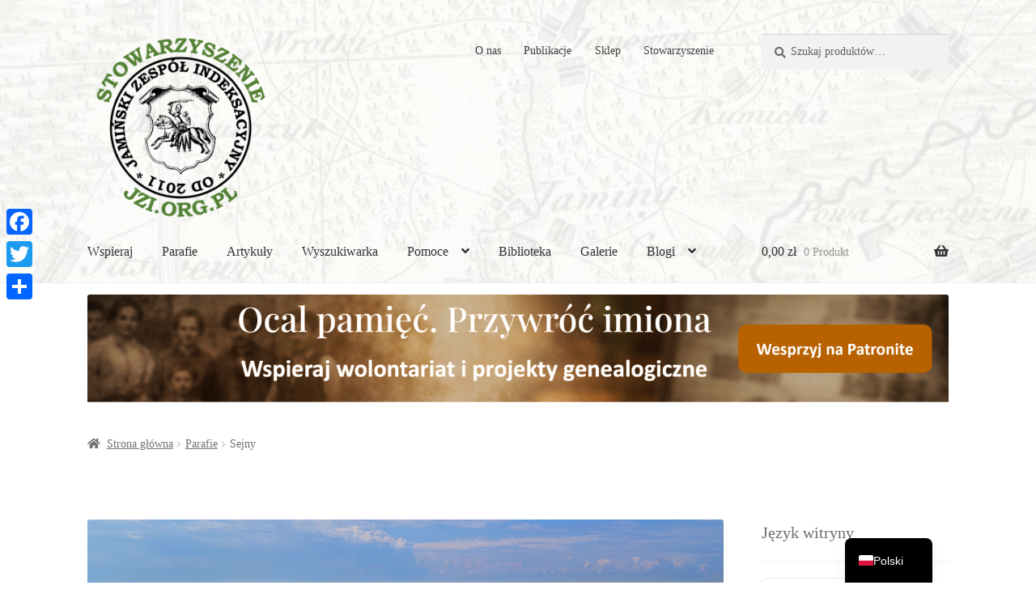

--- FILE ---
content_type: text/html; charset=UTF-8
request_url: https://jzi.org.pl/parafie/sejny-seinai/
body_size: 68782
content:
<!doctype html>
<html lang="pl-PL">
<head><style>img.lazy{min-height:1px}</style><link href="https://jzi.org.pl/wp-content/plugins/w3-total-cache/pub/js/lazyload.min.js" as="script">
<meta charset="UTF-8">
<meta name="viewport" content="width=device-width, initial-scale=1">
<link rel="profile" href="http://gmpg.org/xfn/11">
<link rel="pingback" href="https://jzi.org.pl/xmlrpc.php">

<meta name='robots' content='index, follow, max-image-preview:large, max-snippet:-1, max-video-preview:-1' />
	<style>img:is([sizes="auto" i], [sizes^="auto," i]) { contain-intrinsic-size: 3000px 1500px }</style>
	
            <script data-no-defer="1" data-ezscrex="false" data-cfasync="false" data-pagespeed-no-defer data-cookieconsent="ignore">
                var ctPublicFunctions = {"_ajax_nonce":"358d58188e","_rest_nonce":"565eba9461","_ajax_url":"\/wp-admin\/admin-ajax.php","_rest_url":"https:\/\/jzi.org.pl\/wp-json\/","data__cookies_type":"none","data__ajax_type":"rest","data__bot_detector_enabled":1,"data__frontend_data_log_enabled":1,"cookiePrefix":"","wprocket_detected":false,"host_url":"jzi.org.pl","text__ee_click_to_select":"Click to select the whole data","text__ee_original_email":"The complete one is","text__ee_got_it":"Got it","text__ee_blocked":"Blocked","text__ee_cannot_connect":"Cannot connect","text__ee_cannot_decode":"Can not decode email. Unknown reason","text__ee_email_decoder":"CleanTalk email decoder","text__ee_wait_for_decoding":"The magic is on the way!","text__ee_decoding_process":"Please wait a few seconds while we decode the contact data."}
            </script>
        
            <script data-no-defer="1" data-ezscrex="false" data-cfasync="false" data-pagespeed-no-defer data-cookieconsent="ignore">
                var ctPublic = {"_ajax_nonce":"358d58188e","settings__forms__check_internal":0,"settings__forms__check_external":0,"settings__forms__force_protection":0,"settings__forms__search_test":1,"settings__forms__wc_add_to_cart":0,"settings__data__bot_detector_enabled":1,"settings__sfw__anti_crawler":0,"blog_home":"https:\/\/jzi.org.pl\/","pixel__setting":"3","pixel__enabled":true,"pixel__url":"https:\/\/moderate4-v4.cleantalk.org\/pixel\/c46f9c0762b1859d9fc00db27499714a.gif","data__email_check_before_post":1,"data__email_check_exist_post":0,"data__cookies_type":"none","data__key_is_ok":true,"data__visible_fields_required":true,"wl_brandname":"Anti-Spam by CleanTalk","wl_brandname_short":"CleanTalk","ct_checkjs_key":"19825d086f94cf378b4fb01d8b3937cdeaee95d874c70bdad09919b79370032f","emailEncoderPassKey":"cb0a0ea7a0956247a2606ce6b7ec5c3e","bot_detector_forms_excluded":"W10=","advancedCacheExists":true,"varnishCacheExists":false,"wc_ajax_add_to_cart":true}
            </script>
        <script>window._wca = window._wca || [];</script>

	<!-- This site is optimized with the Yoast SEO plugin v26.8 - https://yoast.com/product/yoast-seo-wordpress/ -->
	<title>Sejny - Jamiński Zespół Indeksacyjny</title>
	<link rel="canonical" href="https://jzi.org.pl/parafie/sejny-seinai/" />
	<meta property="og:locale" content="pl_PL" />
	<meta property="og:type" content="article" />
	<meta property="og:title" content="JZI - Parafie - Sejny" />
	<meta property="og:url" content="https://jzi.org.pl/parafie/sejny-seinai/" />
	<meta property="og:site_name" content="Jamiński Zespół Indeksacyjny" />
	<meta property="article:publisher" content="https://www.facebook.com/Jaminski.Zespol.Indeksacyjny/" />
	<meta property="article:modified_time" content="2026-01-06T08:34:00+00:00" />
	<meta property="og:image" content="https://jzi.org.pl/wp-content/uploads/2020/03/sejny-kosciol-1.jpg" />
	<meta property="og:image:width" content="1200" />
	<meta property="og:image:height" content="674" />
	<meta property="og:image:type" content="image/jpeg" />
	<meta name="twitter:card" content="summary_large_image" />
	<meta name="twitter:label1" content="Szacowany czas czytania" />
	<meta name="twitter:data1" content="13 minut" />
	<script type="application/ld+json" class="yoast-schema-graph">{"@context":"https://schema.org","@graph":[{"@type":"WebPage","@id":"https://jzi.org.pl/parafie/sejny-seinai/","url":"https://jzi.org.pl/parafie/sejny-seinai/","name":"Sejny - Jamiński Zespół Indeksacyjny","isPartOf":{"@id":"https://jzi.org.pl/#website"},"primaryImageOfPage":{"@id":"https://jzi.org.pl/parafie/sejny-seinai/#primaryimage"},"image":{"@id":"https://jzi.org.pl/parafie/sejny-seinai/#primaryimage"},"thumbnailUrl":"https://jzi.org.pl/wp-content/uploads/2020/03/sejny-kosciol-1.jpg","datePublished":"2020-03-30T09:32:33+00:00","dateModified":"2026-01-06T08:34:00+00:00","breadcrumb":{"@id":"https://jzi.org.pl/parafie/sejny-seinai/#breadcrumb"},"inLanguage":"pl-PL","potentialAction":[{"@type":"ReadAction","target":["https://jzi.org.pl/parafie/sejny-seinai/"]}]},{"@type":"ImageObject","inLanguage":"pl-PL","@id":"https://jzi.org.pl/parafie/sejny-seinai/#primaryimage","url":"https://jzi.org.pl/wp-content/uploads/2020/03/sejny-kosciol-1.jpg","contentUrl":"https://jzi.org.pl/wp-content/uploads/2020/03/sejny-kosciol-1.jpg","width":1200,"height":674,"caption":"Fot. Michał Chilmon"},{"@type":"BreadcrumbList","@id":"https://jzi.org.pl/parafie/sejny-seinai/#breadcrumb","itemListElement":[{"@type":"ListItem","position":1,"name":"Strona główna","item":"https://jzi.org.pl/"},{"@type":"ListItem","position":2,"name":"Parafie","item":"https://jzi.org.pl/parafie/"},{"@type":"ListItem","position":3,"name":"Sejny"}]},{"@type":"WebSite","@id":"https://jzi.org.pl/#website","url":"https://jzi.org.pl/","name":"Jamiński Zespół Indeksacyjny","description":"","publisher":{"@id":"https://jzi.org.pl/#organization"},"potentialAction":[{"@type":"SearchAction","target":{"@type":"EntryPoint","urlTemplate":"https://jzi.org.pl/?s={search_term_string}"},"query-input":{"@type":"PropertyValueSpecification","valueRequired":true,"valueName":"search_term_string"}}],"inLanguage":"pl-PL"},{"@type":"Organization","@id":"https://jzi.org.pl/#organization","name":"Jamiński Zespół Indeksacyjny","url":"https://jzi.org.pl/","logo":{"@type":"ImageObject","inLanguage":"pl-PL","@id":"https://jzi.org.pl/#/schema/logo/image/","url":"https://jzi.org.pl/wp-content/uploads/2019/03/logo-stowarzyszenie-jzi.png","contentUrl":"https://jzi.org.pl/wp-content/uploads/2019/03/logo-stowarzyszenie-jzi.png","width":931,"height":990,"caption":"Jamiński Zespół Indeksacyjny"},"image":{"@id":"https://jzi.org.pl/#/schema/logo/image/"},"sameAs":["https://www.facebook.com/Jaminski.Zespol.Indeksacyjny/"]}]}</script>
	<!-- / Yoast SEO plugin. -->


<link rel='dns-prefetch' href='//static.addtoany.com' />
<link rel='dns-prefetch' href='//fd.cleantalk.org' />
<link rel='dns-prefetch' href='//stats.wp.com' />
<link rel='dns-prefetch' href='//cdnjs.cloudflare.com' />
<link rel='dns-prefetch' href='//fonts.googleapis.com' />
<link rel='dns-prefetch' href='//use.fontawesome.com' />
<link rel='dns-prefetch' href='//secure.rating-widget.com' />
<link rel='dns-prefetch' href='//widgets.wp.com' />
<link rel='dns-prefetch' href='//s0.wp.com' />
<link rel='dns-prefetch' href='//0.gravatar.com' />
<link rel='dns-prefetch' href='//1.gravatar.com' />
<link rel='dns-prefetch' href='//2.gravatar.com' />
<link rel="alternate" type="application/rss+xml" title="Jamiński Zespół Indeksacyjny &raquo; Kanał z wpisami" href="https://jzi.org.pl/feed/" />
<link rel="alternate" type="application/rss+xml" title="Jamiński Zespół Indeksacyjny &raquo; Kanał z komentarzami" href="https://jzi.org.pl/comments/feed/" />
<script id="wpp-js" src="https://jzi.org.pl/wp-content/plugins/wordpress-popular-posts/assets/js/wpp.min.js?ver=7.3.6" data-sampling="0" data-sampling-rate="100" data-api-url="https://jzi.org.pl/wp-json/wordpress-popular-posts" data-post-id="11844" data-token="565eba9461" data-lang="0" data-debug="0"></script>
<link rel="alternate" type="application/rss+xml" title="Jamiński Zespół Indeksacyjny &raquo; Sejny Kanał z komentarzami" href="https://jzi.org.pl/parafie/sejny-seinai/feed/" />
<script>
window._wpemojiSettings = {"baseUrl":"https:\/\/s.w.org\/images\/core\/emoji\/16.0.1\/72x72\/","ext":".png","svgUrl":"https:\/\/s.w.org\/images\/core\/emoji\/16.0.1\/svg\/","svgExt":".svg","source":{"concatemoji":"https:\/\/jzi.org.pl\/wp-includes\/js\/wp-emoji-release.min.js?ver=6.8.3"}};
/*! This file is auto-generated */
!function(s,n){var o,i,e;function c(e){try{var t={supportTests:e,timestamp:(new Date).valueOf()};sessionStorage.setItem(o,JSON.stringify(t))}catch(e){}}function p(e,t,n){e.clearRect(0,0,e.canvas.width,e.canvas.height),e.fillText(t,0,0);var t=new Uint32Array(e.getImageData(0,0,e.canvas.width,e.canvas.height).data),a=(e.clearRect(0,0,e.canvas.width,e.canvas.height),e.fillText(n,0,0),new Uint32Array(e.getImageData(0,0,e.canvas.width,e.canvas.height).data));return t.every(function(e,t){return e===a[t]})}function u(e,t){e.clearRect(0,0,e.canvas.width,e.canvas.height),e.fillText(t,0,0);for(var n=e.getImageData(16,16,1,1),a=0;a<n.data.length;a++)if(0!==n.data[a])return!1;return!0}function f(e,t,n,a){switch(t){case"flag":return n(e,"\ud83c\udff3\ufe0f\u200d\u26a7\ufe0f","\ud83c\udff3\ufe0f\u200b\u26a7\ufe0f")?!1:!n(e,"\ud83c\udde8\ud83c\uddf6","\ud83c\udde8\u200b\ud83c\uddf6")&&!n(e,"\ud83c\udff4\udb40\udc67\udb40\udc62\udb40\udc65\udb40\udc6e\udb40\udc67\udb40\udc7f","\ud83c\udff4\u200b\udb40\udc67\u200b\udb40\udc62\u200b\udb40\udc65\u200b\udb40\udc6e\u200b\udb40\udc67\u200b\udb40\udc7f");case"emoji":return!a(e,"\ud83e\udedf")}return!1}function g(e,t,n,a){var r="undefined"!=typeof WorkerGlobalScope&&self instanceof WorkerGlobalScope?new OffscreenCanvas(300,150):s.createElement("canvas"),o=r.getContext("2d",{willReadFrequently:!0}),i=(o.textBaseline="top",o.font="600 32px Arial",{});return e.forEach(function(e){i[e]=t(o,e,n,a)}),i}function t(e){var t=s.createElement("script");t.src=e,t.defer=!0,s.head.appendChild(t)}"undefined"!=typeof Promise&&(o="wpEmojiSettingsSupports",i=["flag","emoji"],n.supports={everything:!0,everythingExceptFlag:!0},e=new Promise(function(e){s.addEventListener("DOMContentLoaded",e,{once:!0})}),new Promise(function(t){var n=function(){try{var e=JSON.parse(sessionStorage.getItem(o));if("object"==typeof e&&"number"==typeof e.timestamp&&(new Date).valueOf()<e.timestamp+604800&&"object"==typeof e.supportTests)return e.supportTests}catch(e){}return null}();if(!n){if("undefined"!=typeof Worker&&"undefined"!=typeof OffscreenCanvas&&"undefined"!=typeof URL&&URL.createObjectURL&&"undefined"!=typeof Blob)try{var e="postMessage("+g.toString()+"("+[JSON.stringify(i),f.toString(),p.toString(),u.toString()].join(",")+"));",a=new Blob([e],{type:"text/javascript"}),r=new Worker(URL.createObjectURL(a),{name:"wpTestEmojiSupports"});return void(r.onmessage=function(e){c(n=e.data),r.terminate(),t(n)})}catch(e){}c(n=g(i,f,p,u))}t(n)}).then(function(e){for(var t in e)n.supports[t]=e[t],n.supports.everything=n.supports.everything&&n.supports[t],"flag"!==t&&(n.supports.everythingExceptFlag=n.supports.everythingExceptFlag&&n.supports[t]);n.supports.everythingExceptFlag=n.supports.everythingExceptFlag&&!n.supports.flag,n.DOMReady=!1,n.readyCallback=function(){n.DOMReady=!0}}).then(function(){return e}).then(function(){var e;n.supports.everything||(n.readyCallback(),(e=n.source||{}).concatemoji?t(e.concatemoji):e.wpemoji&&e.twemoji&&(t(e.twemoji),t(e.wpemoji)))}))}((window,document),window._wpemojiSettings);
</script>
<link rel='stylesheet' id='fttb-style-css' href='https://jzi.org.pl/wp-content/plugins/float-to-top-button/css/float-to-top-button.min.css?ver=2.3.6' media='all' />
<link rel='stylesheet' id='woosb-blocks-css' href='https://jzi.org.pl/wp-content/plugins/woo-product-bundle/assets/css/blocks.css?ver=8.4.3' media='all' />
<link rel='stylesheet' id='woo-conditional-shipping-blocks-style-css' href='https://jzi.org.pl/wp-content/plugins/conditional-shipping-for-woocommerce/frontend/css/woo-conditional-shipping.css?ver=3.6.0.free' media='all' />
<link rel='stylesheet' id='pt-cv-public-style-css' href='https://jzi.org.pl/wp-content/plugins/content-views-query-and-display-post-page/public/assets/css/cv.css?ver=4.3' media='all' />
<link rel='stylesheet' id='dashicons-css' href='https://jzi.org.pl/wp-includes/css/dashicons.min.css?ver=6.8.3' media='all' />
<link rel='stylesheet' id='post-views-counter-frontend-css' href='https://jzi.org.pl/wp-content/plugins/post-views-counter/css/frontend.css?ver=1.7.3' media='all' />
<style id='wp-emoji-styles-inline-css'>

	img.wp-smiley, img.emoji {
		display: inline !important;
		border: none !important;
		box-shadow: none !important;
		height: 1em !important;
		width: 1em !important;
		margin: 0 0.07em !important;
		vertical-align: -0.1em !important;
		background: none !important;
		padding: 0 !important;
	}
</style>
<link rel='stylesheet' id='wpda_countdown_gutenberg_css-css' href='https://jzi.org.pl/wp-content/plugins/widget-countdown/includes/gutenberg/style.css?ver=6.8.3' media='all' />
<link rel='stylesheet' id='h5ap-audioplayer-style-css' href='https://jzi.org.pl/wp-content/plugins/html5-audio-player/build/blocks/audioplayer/view.css?ver=2.5.0' media='all' />
<link rel='stylesheet' id='h5ap-radio-player-style-css' href='https://jzi.org.pl/wp-content/plugins/html5-audio-player/build/blocks/radio-player/view.css?ver=2.5.0' media='all' />
<link rel='stylesheet' id='mediaelement-css' href='https://jzi.org.pl/wp-includes/js/mediaelement/mediaelementplayer-legacy.min.css?ver=4.2.17' media='all' />
<link rel='stylesheet' id='wp-mediaelement-css' href='https://jzi.org.pl/wp-includes/js/mediaelement/wp-mediaelement.min.css?ver=6.8.3' media='all' />
<style id='jetpack-sharing-buttons-style-inline-css'>
.jetpack-sharing-buttons__services-list{display:flex;flex-direction:row;flex-wrap:wrap;gap:0;list-style-type:none;margin:5px;padding:0}.jetpack-sharing-buttons__services-list.has-small-icon-size{font-size:12px}.jetpack-sharing-buttons__services-list.has-normal-icon-size{font-size:16px}.jetpack-sharing-buttons__services-list.has-large-icon-size{font-size:24px}.jetpack-sharing-buttons__services-list.has-huge-icon-size{font-size:36px}@media print{.jetpack-sharing-buttons__services-list{display:none!important}}.editor-styles-wrapper .wp-block-jetpack-sharing-buttons{gap:0;padding-inline-start:0}ul.jetpack-sharing-buttons__services-list.has-background{padding:1.25em 2.375em}
</style>
<link rel='stylesheet' id='font-awesome-css' href='https://jzi.org.pl/wp-content/plugins/contact-widgets/assets/css/font-awesome.min.css?ver=4.7.0' media='all' />
<link rel='stylesheet' id='bplugins-plyrio-css' href='https://jzi.org.pl/wp-content/plugins/html5-audio-player/assets/css/plyr-v3.7.2.css?ver=3.7.2' media='all' />
<link rel='stylesheet' id='storefront-gutenberg-blocks-css' href='https://jzi.org.pl/wp-content/themes/storefront/assets/css/base/gutenberg-blocks.css?ver=4.6.2' media='all' />
<style id='storefront-gutenberg-blocks-inline-css'>

				.wp-block-button__link:not(.has-text-color) {
					color: #333333;
				}

				.wp-block-button__link:not(.has-text-color):hover,
				.wp-block-button__link:not(.has-text-color):focus,
				.wp-block-button__link:not(.has-text-color):active {
					color: #333333;
				}

				.wp-block-button__link:not(.has-background) {
					background-color: #eeeeee;
				}

				.wp-block-button__link:not(.has-background):hover,
				.wp-block-button__link:not(.has-background):focus,
				.wp-block-button__link:not(.has-background):active {
					border-color: #d5d5d5;
					background-color: #d5d5d5;
				}

				.wc-block-grid__products .wc-block-grid__product .wp-block-button__link {
					background-color: #eeeeee;
					border-color: #eeeeee;
					color: #333333;
				}

				.wp-block-quote footer,
				.wp-block-quote cite,
				.wp-block-quote__citation {
					color: #6d6d6d;
				}

				.wp-block-pullquote cite,
				.wp-block-pullquote footer,
				.wp-block-pullquote__citation {
					color: #6d6d6d;
				}

				.wp-block-image figcaption {
					color: #6d6d6d;
				}

				.wp-block-separator.is-style-dots::before {
					color: #b76100;
				}

				.wp-block-file a.wp-block-file__button {
					color: #333333;
					background-color: #eeeeee;
					border-color: #eeeeee;
				}

				.wp-block-file a.wp-block-file__button:hover,
				.wp-block-file a.wp-block-file__button:focus,
				.wp-block-file a.wp-block-file__button:active {
					color: #333333;
					background-color: #d5d5d5;
				}

				.wp-block-code,
				.wp-block-preformatted pre {
					color: #6d6d6d;
				}

				.wp-block-table:not( .has-background ):not( .is-style-stripes ) tbody tr:nth-child(2n) td {
					background-color: #fdfdfd;
				}

				.wp-block-cover .wp-block-cover__inner-container h1:not(.has-text-color),
				.wp-block-cover .wp-block-cover__inner-container h2:not(.has-text-color),
				.wp-block-cover .wp-block-cover__inner-container h3:not(.has-text-color),
				.wp-block-cover .wp-block-cover__inner-container h4:not(.has-text-color),
				.wp-block-cover .wp-block-cover__inner-container h5:not(.has-text-color),
				.wp-block-cover .wp-block-cover__inner-container h6:not(.has-text-color) {
					color: #000000;
				}

				div.wc-block-components-price-slider__range-input-progress,
				.rtl .wc-block-components-price-slider__range-input-progress {
					--range-color: #b76100;
				}

				/* Target only IE11 */
				@media all and (-ms-high-contrast: none), (-ms-high-contrast: active) {
					.wc-block-components-price-slider__range-input-progress {
						background: #b76100;
					}
				}

				.wc-block-components-button:not(.is-link) {
					background-color: #333333;
					color: #ffffff;
				}

				.wc-block-components-button:not(.is-link):hover,
				.wc-block-components-button:not(.is-link):focus,
				.wc-block-components-button:not(.is-link):active {
					background-color: #1a1a1a;
					color: #ffffff;
				}

				.wc-block-components-button:not(.is-link):disabled {
					background-color: #333333;
					color: #ffffff;
				}

				.wc-block-cart__submit-container {
					background-color: #ffffff;
				}

				.wc-block-cart__submit-container::before {
					color: rgba(220,220,220,0.5);
				}

				.wc-block-components-order-summary-item__quantity {
					background-color: #ffffff;
					border-color: #6d6d6d;
					box-shadow: 0 0 0 2px #ffffff;
					color: #6d6d6d;
				}
			
</style>
<style id='font-awesome-svg-styles-default-inline-css'>
.svg-inline--fa {
  display: inline-block;
  height: 1em;
  overflow: visible;
  vertical-align: -.125em;
}
</style>
<link rel='stylesheet' id='font-awesome-svg-styles-css' href='https://jzi.org.pl/wp-content/uploads/font-awesome/v5.15.2/css/svg-with-js.css' media='all' />
<style id='font-awesome-svg-styles-inline-css'>
   .wp-block-font-awesome-icon svg::before,
   .wp-rich-text-font-awesome-icon svg::before {content: unset;}
</style>
<link rel='stylesheet' id='buttonizer_frontend_style-css' href='https://jzi.org.pl/wp-content/plugins/buttonizer-multifunctional-button/assets/legacy/frontend.css?v=a39bd9eefa47cf9346743d6e29db2d87&#038;ver=6.8.3' media='all' />
<link rel='stylesheet' id='buttonizer-icon-library-css' href='https://cdnjs.cloudflare.com/ajax/libs/font-awesome/5.15.4/css/all.min.css?ver=6.8.3' media='all' integrity='sha512-1ycn6IcaQQ40/MKBW2W4Rhis/DbILU74C1vSrLJxCq57o941Ym01SwNsOMqvEBFlcgUa6xLiPY/NS5R+E6ztJQ==' crossorigin='anonymous' />
<link rel='stylesheet' id='cleantalk-public-css-css' href='https://jzi.org.pl/wp-content/plugins/cleantalk-spam-protect/css/cleantalk-public.min.css?ver=6.71.1_1769419897' media='all' />
<link rel='stylesheet' id='cleantalk-email-decoder-css-css' href='https://jzi.org.pl/wp-content/plugins/cleantalk-spam-protect/css/cleantalk-email-decoder.min.css?ver=6.71.1_1769419897' media='all' />
<link rel='stylesheet' id='h5ap-public-css' href='https://jzi.org.pl/wp-content/plugins/html5-audio-player/assets/css/style.css?ver=2.5.3' media='all' />
<link rel='stylesheet' id='paj_owl_carousel-css' href='https://jzi.org.pl/wp-content/plugins/paj-featured-image-owl-carousel/paj-widgets/paj-carousel/shortcode/css/owl.carousel.css?ver=6.8.3' media='all' />
<link rel='stylesheet' id='paj_owl_slide-css' href='https://jzi.org.pl/wp-content/plugins/paj-featured-image-owl-carousel/paj-widgets/paj-carousel/shortcode/css/owl-carousel-style.css?ver=6.8.3' media='all' />
<link rel='stylesheet' id='rw-site-rating-css' href='https://jzi.org.pl/wp-content/plugins/rating-widget/resources/css/site-rating.css?ver=3.2.4' media='all' />
<link rel='stylesheet' id='wpsm_ac-font-awesome-front-css' href='https://jzi.org.pl/wp-content/plugins/responsive-accordion-and-collapse/css/font-awesome/css/font-awesome.min.css?ver=6.8.3' media='all' />
<link rel='stylesheet' id='wpsm_ac_bootstrap-front-css' href='https://jzi.org.pl/wp-content/plugins/responsive-accordion-and-collapse/css/bootstrap-front.css?ver=6.8.3' media='all' />
<link rel='stylesheet' id='simple-banner-style-css' href='https://jzi.org.pl/wp-content/plugins/simple-banner/simple-banner.css?ver=3.2.1' media='all' />
<link rel='stylesheet' id='siteorigin-panels-front-css' href='https://jzi.org.pl/wp-content/plugins/siteorigin-panels/css/front-flex.min.css?ver=2.33.5' media='all' />
<link rel='stylesheet' id='sow-image-default-8b5b6f678277-css' href='https://jzi.org.pl/wp-content/uploads/siteorigin-widgets/sow-image-default-8b5b6f678277.css?ver=6.8.3' media='all' />
<link rel='stylesheet' id='sow-image-default-c67d20f9f743-css' href='https://jzi.org.pl/wp-content/uploads/siteorigin-widgets/sow-image-default-c67d20f9f743.css?ver=6.8.3' media='all' />
<link rel='stylesheet' id='sow-accordion-default-ef50677eeaee-11844-css' href='https://jzi.org.pl/wp-content/uploads/siteorigin-widgets/sow-accordion-default-ef50677eeaee-11844.css?ver=6.8.3' media='all' />
<link rel='stylesheet' id='wpsm_tabs_r-font-awesome-front-css' href='https://jzi.org.pl/wp-content/plugins/tabs-responsive/assets/css/font-awesome/css/font-awesome.min.css?ver=6.8.3' media='all' />
<link rel='stylesheet' id='wpsm_tabs_r_bootstrap-front-css' href='https://jzi.org.pl/wp-content/plugins/tabs-responsive/assets/css/bootstrap-front.css?ver=6.8.3' media='all' />
<link rel='stylesheet' id='wpsm_tabs_r_animate-css' href='https://jzi.org.pl/wp-content/plugins/tabs-responsive/assets/css/animate.css?ver=6.8.3' media='all' />
<style id='woocommerce-inline-inline-css'>
.woocommerce form .form-row .required { visibility: visible; }
</style>
<link rel='stylesheet' id='jquery-bxslider-css-css' href='https://jzi.org.pl/wp-content/plugins/banner-management-for-woocommerce/public/css/jquery.bxslider.css?ver=2.1' media='all' />
<link rel='stylesheet' id='banner-management-for-woocommerce-css' href='https://jzi.org.pl/wp-content/plugins/banner-management-for-woocommerce/public/css/woocommerce-category-banner-management-public.css?ver=2.1' media='all' />
<link rel='stylesheet' id='fontawesome-css-css' href='https://jzi.org.pl/wp-content/plugins/banner-management-for-woocommerce/public/css/all.min.css?ver=2.1' media='all' />
<link rel='stylesheet' id='bulletinwp-frontend-styles-css' href='https://jzi.org.pl/wp-content/plugins/bulletin-announcements/frontend/build/free.css?ver=3.13.4' media='all' />
<link rel='stylesheet' id='woo_conditional_shipping_css-css' href='https://jzi.org.pl/wp-content/plugins/conditional-shipping-for-woocommerce/includes/frontend/../../frontend/css/woo-conditional-shipping.css?ver=3.6.0.free' media='all' />
<link rel='stylesheet' id='woo-variation-swatches-css' href='https://jzi.org.pl/wp-content/plugins/woo-variation-swatches/assets/css/frontend.min.css?ver=1762911884' media='all' />
<style id='woo-variation-swatches-inline-css'>
:root {
--wvs-tick:url("data:image/svg+xml;utf8,%3Csvg filter='drop-shadow(0px 0px 2px rgb(0 0 0 / .8))' xmlns='http://www.w3.org/2000/svg'  viewBox='0 0 30 30'%3E%3Cpath fill='none' stroke='%23ffffff' stroke-linecap='round' stroke-linejoin='round' stroke-width='4' d='M4 16L11 23 27 7'/%3E%3C/svg%3E");

--wvs-cross:url("data:image/svg+xml;utf8,%3Csvg filter='drop-shadow(0px 0px 5px rgb(255 255 255 / .6))' xmlns='http://www.w3.org/2000/svg' width='72px' height='72px' viewBox='0 0 24 24'%3E%3Cpath fill='none' stroke='%23ff0000' stroke-linecap='round' stroke-width='0.6' d='M5 5L19 19M19 5L5 19'/%3E%3C/svg%3E");
--wvs-single-product-item-width:90px;
--wvs-single-product-item-height:50px;
--wvs-single-product-item-font-size:16px}
</style>
<link rel='stylesheet' id='wordpress-popular-posts-css-css' href='https://jzi.org.pl/wp-content/plugins/wordpress-popular-posts/assets/css/wpp.css?ver=7.3.6' media='all' />
<link rel='stylesheet' id='woosb-frontend-css' href='https://jzi.org.pl/wp-content/plugins/woo-product-bundle/assets/css/frontend.css?ver=8.4.3' media='all' />
<link rel='stylesheet' id='dgwt-wcas-style-css' href='https://jzi.org.pl/wp-content/plugins/ajax-search-for-woocommerce/assets/css/style.min.css?ver=1.32.2' media='all' />
<link rel='stylesheet' id='storefront-style-css' href='https://jzi.org.pl/wp-content/themes/storefront/style.css?ver=4.6.2' media='all' />
<style id='storefront-style-inline-css'>

			.main-navigation ul li a,
			.site-title a,
			ul.menu li a,
			.site-branding h1 a,
			button.menu-toggle,
			button.menu-toggle:hover,
			.handheld-navigation .dropdown-toggle {
				color: #333333;
			}

			button.menu-toggle,
			button.menu-toggle:hover {
				border-color: #333333;
			}

			.main-navigation ul li a:hover,
			.main-navigation ul li:hover > a,
			.site-title a:hover,
			.site-header ul.menu li.current-menu-item > a {
				color: #747474;
			}

			table:not( .has-background ) th {
				background-color: #f8f8f8;
			}

			table:not( .has-background ) tbody td {
				background-color: #fdfdfd;
			}

			table:not( .has-background ) tbody tr:nth-child(2n) td,
			fieldset,
			fieldset legend {
				background-color: #fbfbfb;
			}

			.site-header,
			.secondary-navigation ul ul,
			.main-navigation ul.menu > li.menu-item-has-children:after,
			.secondary-navigation ul.menu ul,
			.storefront-handheld-footer-bar,
			.storefront-handheld-footer-bar ul li > a,
			.storefront-handheld-footer-bar ul li.search .site-search,
			button.menu-toggle,
			button.menu-toggle:hover {
				background-color: #ffffff;
			}

			p.site-description,
			.site-header,
			.storefront-handheld-footer-bar {
				color: #404040;
			}

			button.menu-toggle:after,
			button.menu-toggle:before,
			button.menu-toggle span:before {
				background-color: #333333;
			}

			h1, h2, h3, h4, h5, h6, .wc-block-grid__product-title {
				color: #b76100;
			}

			.widget h1 {
				border-bottom-color: #b76100;
			}

			body,
			.secondary-navigation a {
				color: #6d6d6d;
			}

			.widget-area .widget a,
			.hentry .entry-header .posted-on a,
			.hentry .entry-header .post-author a,
			.hentry .entry-header .post-comments a,
			.hentry .entry-header .byline a {
				color: #727272;
			}

			a {
				color: #b76100;
			}

			a:focus,
			button:focus,
			.button.alt:focus,
			input:focus,
			textarea:focus,
			input[type="button"]:focus,
			input[type="reset"]:focus,
			input[type="submit"]:focus,
			input[type="email"]:focus,
			input[type="tel"]:focus,
			input[type="url"]:focus,
			input[type="password"]:focus,
			input[type="search"]:focus {
				outline-color: #b76100;
			}

			button, input[type="button"], input[type="reset"], input[type="submit"], .button, .widget a.button {
				background-color: #eeeeee;
				border-color: #eeeeee;
				color: #333333;
			}

			button:hover, input[type="button"]:hover, input[type="reset"]:hover, input[type="submit"]:hover, .button:hover, .widget a.button:hover {
				background-color: #d5d5d5;
				border-color: #d5d5d5;
				color: #333333;
			}

			button.alt, input[type="button"].alt, input[type="reset"].alt, input[type="submit"].alt, .button.alt, .widget-area .widget a.button.alt {
				background-color: #333333;
				border-color: #333333;
				color: #ffffff;
			}

			button.alt:hover, input[type="button"].alt:hover, input[type="reset"].alt:hover, input[type="submit"].alt:hover, .button.alt:hover, .widget-area .widget a.button.alt:hover {
				background-color: #1a1a1a;
				border-color: #1a1a1a;
				color: #ffffff;
			}

			.pagination .page-numbers li .page-numbers.current {
				background-color: #e6e6e6;
				color: #636363;
			}

			#comments .comment-list .comment-content .comment-text {
				background-color: #f8f8f8;
			}

			.site-footer {
				background-color: #f0f0f0;
				color: #6d6d6d;
			}

			.site-footer a:not(.button):not(.components-button) {
				color: #333333;
			}

			.site-footer .storefront-handheld-footer-bar a:not(.button):not(.components-button) {
				color: #333333;
			}

			.site-footer h1, .site-footer h2, .site-footer h3, .site-footer h4, .site-footer h5, .site-footer h6, .site-footer .widget .widget-title, .site-footer .widget .widgettitle {
				color: #b76700;
			}

			.page-template-template-homepage.has-post-thumbnail .type-page.has-post-thumbnail .entry-title {
				color: #000000;
			}

			.page-template-template-homepage.has-post-thumbnail .type-page.has-post-thumbnail .entry-content {
				color: #000000;
			}

			@media screen and ( min-width: 768px ) {
				.secondary-navigation ul.menu a:hover {
					color: #595959;
				}

				.secondary-navigation ul.menu a {
					color: #404040;
				}

				.main-navigation ul.menu ul.sub-menu,
				.main-navigation ul.nav-menu ul.children {
					background-color: #f0f0f0;
				}

				.site-header {
					border-bottom-color: #f0f0f0;
				}
			}
</style>
<link rel='stylesheet' id='storefront-icons-css' href='https://jzi.org.pl/wp-content/themes/storefront/assets/css/base/icons.css?ver=4.6.2' media='all' />
<link rel='stylesheet' id='storefront-fonts-css' href='https://fonts.googleapis.com/css?family=Source+Sans+Pro%3A400%2C300%2C300italic%2C400italic%2C600%2C700%2C900&#038;subset=latin%2Clatin-ext&#038;ver=4.6.2' media='all' />
<link rel='stylesheet' id='storefront-jetpack-widgets-css' href='https://jzi.org.pl/wp-content/themes/storefront/assets/css/jetpack/widgets.css?ver=4.6.2' media='all' />
<link rel='stylesheet' id='jetpack_likes-css' href='https://jzi.org.pl/wp-content/plugins/jetpack/modules/likes/style.css?ver=15.4' media='all' />
<link rel='stylesheet' id='font-awesome-official-css' href='https://use.fontawesome.com/releases/v5.15.2/css/all.css' media='all' integrity="sha384-vSIIfh2YWi9wW0r9iZe7RJPrKwp6bG+s9QZMoITbCckVJqGCCRhc+ccxNcdpHuYu" crossorigin="anonymous" />
<link rel='stylesheet' id='flexible-shipping-free-shipping-css' href='https://jzi.org.pl/wp-content/plugins/flexible-shipping/assets/dist/css/free-shipping.css?ver=6.5.4.2' media='all' />
<link rel='stylesheet' id='rw_toprated-css' href='https://secure.rating-widget.com/css/wordpress/toprated.css?ck=Y2026M01D28&#038;ver=3.2.4' media='all' />
<link rel='stylesheet' id='rw_recommendations-css' href='https://secure.rating-widget.com/css/widget/recommendations.css?ck=Y2026M01D28&#038;ver=3.2.4' media='all' />
<link rel='stylesheet' id='trp-language-switcher-v2-css' href='https://jzi.org.pl/wp-content/plugins/translatepress-multilingual/assets/css/trp-language-switcher-v2.css?ver=3.0.7' media='all' />
<link rel='stylesheet' id='tablepress-default-css' href='https://jzi.org.pl/wp-content/tablepress-combined.min.css?ver=58' media='all' />
<link rel='stylesheet' id='addtoany-css' href='https://jzi.org.pl/wp-content/plugins/add-to-any/addtoany.min.css?ver=1.16' media='all' />
<style id='addtoany-inline-css'>
@media screen and (max-width:980px){
.a2a_floating_style.a2a_vertical_style{display:none;}
}
</style>
<link rel='stylesheet' id='storefront-woocommerce-style-css' href='https://jzi.org.pl/wp-content/themes/storefront/assets/css/woocommerce/woocommerce.css?ver=4.6.2' media='all' />
<style id='storefront-woocommerce-style-inline-css'>
@font-face {
				font-family: star;
				src: url(https://jzi.org.pl/wp-content/plugins/woocommerce/assets/fonts/star.eot);
				src:
					url(https://jzi.org.pl/wp-content/plugins/woocommerce/assets/fonts/star.eot?#iefix) format("embedded-opentype"),
					url(https://jzi.org.pl/wp-content/plugins/woocommerce/assets/fonts/star.woff) format("woff"),
					url(https://jzi.org.pl/wp-content/plugins/woocommerce/assets/fonts/star.ttf) format("truetype"),
					url(https://jzi.org.pl/wp-content/plugins/woocommerce/assets/fonts/star.svg#star) format("svg");
				font-weight: 400;
				font-style: normal;
			}
			@font-face {
				font-family: WooCommerce;
				src: url(https://jzi.org.pl/wp-content/plugins/woocommerce/assets/fonts/WooCommerce.eot);
				src:
					url(https://jzi.org.pl/wp-content/plugins/woocommerce/assets/fonts/WooCommerce.eot?#iefix) format("embedded-opentype"),
					url(https://jzi.org.pl/wp-content/plugins/woocommerce/assets/fonts/WooCommerce.woff) format("woff"),
					url(https://jzi.org.pl/wp-content/plugins/woocommerce/assets/fonts/WooCommerce.ttf) format("truetype"),
					url(https://jzi.org.pl/wp-content/plugins/woocommerce/assets/fonts/WooCommerce.svg#WooCommerce) format("svg");
				font-weight: 400;
				font-style: normal;
			}

			a.cart-contents,
			.site-header-cart .widget_shopping_cart a {
				color: #333333;
			}

			a.cart-contents:hover,
			.site-header-cart .widget_shopping_cart a:hover,
			.site-header-cart:hover > li > a {
				color: #747474;
			}

			table.cart td.product-remove,
			table.cart td.actions {
				border-top-color: #ffffff;
			}

			.storefront-handheld-footer-bar ul li.cart .count {
				background-color: #333333;
				color: #ffffff;
				border-color: #ffffff;
			}

			.woocommerce-tabs ul.tabs li.active a,
			ul.products li.product .price,
			.onsale,
			.wc-block-grid__product-onsale,
			.widget_search form:before,
			.widget_product_search form:before {
				color: #6d6d6d;
			}

			.woocommerce-breadcrumb a,
			a.woocommerce-review-link,
			.product_meta a {
				color: #727272;
			}

			.wc-block-grid__product-onsale,
			.onsale {
				border-color: #6d6d6d;
			}

			.star-rating span:before,
			.quantity .plus, .quantity .minus,
			p.stars a:hover:after,
			p.stars a:after,
			.star-rating span:before,
			#payment .payment_methods li input[type=radio]:first-child:checked+label:before {
				color: #b76100;
			}

			.widget_price_filter .ui-slider .ui-slider-range,
			.widget_price_filter .ui-slider .ui-slider-handle {
				background-color: #b76100;
			}

			.order_details {
				background-color: #f8f8f8;
			}

			.order_details > li {
				border-bottom: 1px dotted #e3e3e3;
			}

			.order_details:before,
			.order_details:after {
				background: -webkit-linear-gradient(transparent 0,transparent 0),-webkit-linear-gradient(135deg,#f8f8f8 33.33%,transparent 33.33%),-webkit-linear-gradient(45deg,#f8f8f8 33.33%,transparent 33.33%)
			}

			#order_review {
				background-color: #ffffff;
			}

			#payment .payment_methods > li .payment_box,
			#payment .place-order {
				background-color: #fafafa;
			}

			#payment .payment_methods > li:not(.woocommerce-notice) {
				background-color: #f5f5f5;
			}

			#payment .payment_methods > li:not(.woocommerce-notice):hover {
				background-color: #f0f0f0;
			}

			.woocommerce-pagination .page-numbers li .page-numbers.current {
				background-color: #e6e6e6;
				color: #636363;
			}

			.wc-block-grid__product-onsale,
			.onsale,
			.woocommerce-pagination .page-numbers li .page-numbers:not(.current) {
				color: #6d6d6d;
			}

			p.stars a:before,
			p.stars a:hover~a:before,
			p.stars.selected a.active~a:before {
				color: #6d6d6d;
			}

			p.stars.selected a.active:before,
			p.stars:hover a:before,
			p.stars.selected a:not(.active):before,
			p.stars.selected a.active:before {
				color: #b76100;
			}

			.single-product div.product .woocommerce-product-gallery .woocommerce-product-gallery__trigger {
				background-color: #eeeeee;
				color: #333333;
			}

			.single-product div.product .woocommerce-product-gallery .woocommerce-product-gallery__trigger:hover {
				background-color: #d5d5d5;
				border-color: #d5d5d5;
				color: #333333;
			}

			.button.added_to_cart:focus,
			.button.wc-forward:focus {
				outline-color: #b76100;
			}

			.added_to_cart,
			.site-header-cart .widget_shopping_cart a.button,
			.wc-block-grid__products .wc-block-grid__product .wp-block-button__link {
				background-color: #eeeeee;
				border-color: #eeeeee;
				color: #333333;
			}

			.added_to_cart:hover,
			.site-header-cart .widget_shopping_cart a.button:hover,
			.wc-block-grid__products .wc-block-grid__product .wp-block-button__link:hover {
				background-color: #d5d5d5;
				border-color: #d5d5d5;
				color: #333333;
			}

			.added_to_cart.alt, .added_to_cart, .widget a.button.checkout {
				background-color: #333333;
				border-color: #333333;
				color: #ffffff;
			}

			.added_to_cart.alt:hover, .added_to_cart:hover, .widget a.button.checkout:hover {
				background-color: #1a1a1a;
				border-color: #1a1a1a;
				color: #ffffff;
			}

			.button.loading {
				color: #eeeeee;
			}

			.button.loading:hover {
				background-color: #eeeeee;
			}

			.button.loading:after {
				color: #333333;
			}

			@media screen and ( min-width: 768px ) {
				.site-header-cart .widget_shopping_cart,
				.site-header .product_list_widget li .quantity {
					color: #404040;
				}

				.site-header-cart .widget_shopping_cart .buttons,
				.site-header-cart .widget_shopping_cart .total {
					background-color: #f5f5f5;
				}

				.site-header-cart .widget_shopping_cart {
					background-color: #f0f0f0;
				}
			}
				.storefront-product-pagination a {
					color: #6d6d6d;
					background-color: #ffffff;
				}
				.storefront-sticky-add-to-cart {
					color: #6d6d6d;
					background-color: #ffffff;
				}

				.storefront-sticky-add-to-cart a:not(.button) {
					color: #333333;
				}
</style>
<link rel='stylesheet' id='lgc-unsemantic-grid-responsive-tablet-css' href='https://jzi.org.pl/wp-content/plugins/lightweight-grid-columns/css/unsemantic-grid-responsive-tablet.css?ver=1.0' media='all' />
<link rel='stylesheet' id='storefront-woocommerce-brands-style-css' href='https://jzi.org.pl/wp-content/themes/storefront/assets/css/woocommerce/extensions/brands.css?ver=4.6.2' media='all' />
<link rel='stylesheet' id='__EPYT__style-css' href='https://jzi.org.pl/wp-content/plugins/youtube-embed-plus/styles/ytprefs.min.css?ver=14.2.4' media='all' />
<style id='__EPYT__style-inline-css'>

                .epyt-gallery-thumb {
                        width: 33.333%;
                }
                
</style>
<link rel='stylesheet' id='ari-fancybox-css' href='https://jzi.org.pl/wp-content/plugins/ari-fancy-lightbox/assets/fancybox/jquery.fancybox.min.css?ver=1.4.1' media='all' />
<style id='ari-fancybox-inline-css'>
BODY .fancybox-container{z-index:200000}BODY .fancybox-is-open .fancybox-bg{opacity:0.87}BODY .fancybox-bg {background-color:#0f0f11}BODY .fancybox-thumbs {background-color:#ffffff}
</style>
<link rel='stylesheet' id='font-awesome-official-v4shim-css' href='https://use.fontawesome.com/releases/v5.15.2/css/v4-shims.css' media='all' integrity="sha384-1CjXmylX8++C7CVZORGA9EwcbYDfZV2D4Kl1pTm3hp2I/usHDafIrgBJNuRTDQ4f" crossorigin="anonymous" />
<style id='font-awesome-official-v4shim-inline-css'>
@font-face {
font-family: "FontAwesome";
font-display: block;
src: url("https://use.fontawesome.com/releases/v5.15.2/webfonts/fa-brands-400.eot"),
		url("https://use.fontawesome.com/releases/v5.15.2/webfonts/fa-brands-400.eot?#iefix") format("embedded-opentype"),
		url("https://use.fontawesome.com/releases/v5.15.2/webfonts/fa-brands-400.woff2") format("woff2"),
		url("https://use.fontawesome.com/releases/v5.15.2/webfonts/fa-brands-400.woff") format("woff"),
		url("https://use.fontawesome.com/releases/v5.15.2/webfonts/fa-brands-400.ttf") format("truetype"),
		url("https://use.fontawesome.com/releases/v5.15.2/webfonts/fa-brands-400.svg#fontawesome") format("svg");
}

@font-face {
font-family: "FontAwesome";
font-display: block;
src: url("https://use.fontawesome.com/releases/v5.15.2/webfonts/fa-solid-900.eot"),
		url("https://use.fontawesome.com/releases/v5.15.2/webfonts/fa-solid-900.eot?#iefix") format("embedded-opentype"),
		url("https://use.fontawesome.com/releases/v5.15.2/webfonts/fa-solid-900.woff2") format("woff2"),
		url("https://use.fontawesome.com/releases/v5.15.2/webfonts/fa-solid-900.woff") format("woff"),
		url("https://use.fontawesome.com/releases/v5.15.2/webfonts/fa-solid-900.ttf") format("truetype"),
		url("https://use.fontawesome.com/releases/v5.15.2/webfonts/fa-solid-900.svg#fontawesome") format("svg");
}

@font-face {
font-family: "FontAwesome";
font-display: block;
src: url("https://use.fontawesome.com/releases/v5.15.2/webfonts/fa-regular-400.eot"),
		url("https://use.fontawesome.com/releases/v5.15.2/webfonts/fa-regular-400.eot?#iefix") format("embedded-opentype"),
		url("https://use.fontawesome.com/releases/v5.15.2/webfonts/fa-regular-400.woff2") format("woff2"),
		url("https://use.fontawesome.com/releases/v5.15.2/webfonts/fa-regular-400.woff") format("woff"),
		url("https://use.fontawesome.com/releases/v5.15.2/webfonts/fa-regular-400.ttf") format("truetype"),
		url("https://use.fontawesome.com/releases/v5.15.2/webfonts/fa-regular-400.svg#fontawesome") format("svg");
unicode-range: U+F004-F005,U+F007,U+F017,U+F022,U+F024,U+F02E,U+F03E,U+F044,U+F057-F059,U+F06E,U+F070,U+F075,U+F07B-F07C,U+F080,U+F086,U+F089,U+F094,U+F09D,U+F0A0,U+F0A4-F0A7,U+F0C5,U+F0C7-F0C8,U+F0E0,U+F0EB,U+F0F3,U+F0F8,U+F0FE,U+F111,U+F118-F11A,U+F11C,U+F133,U+F144,U+F146,U+F14A,U+F14D-F14E,U+F150-F152,U+F15B-F15C,U+F164-F165,U+F185-F186,U+F191-F192,U+F1AD,U+F1C1-F1C9,U+F1CD,U+F1D8,U+F1E3,U+F1EA,U+F1F6,U+F1F9,U+F20A,U+F247-F249,U+F24D,U+F254-F25B,U+F25D,U+F267,U+F271-F274,U+F279,U+F28B,U+F28D,U+F2B5-F2B6,U+F2B9,U+F2BB,U+F2BD,U+F2C1-F2C2,U+F2D0,U+F2D2,U+F2DC,U+F2ED,U+F328,U+F358-F35B,U+F3A5,U+F3D1,U+F410,U+F4AD;
}
</style>
<script src="https://jzi.org.pl/wp-includes/js/jquery/jquery.min.js?ver=3.7.1" id="jquery-core-js"></script>
<script src="https://jzi.org.pl/wp-includes/js/jquery/jquery-migrate.min.js?ver=3.4.1" id="jquery-migrate-js"></script>
<script id="post-views-counter-frontend-js-before">
var pvcArgsFrontend = {"mode":"js","postID":11844,"requestURL":"https:\/\/jzi.org.pl\/wp-admin\/admin-ajax.php","nonce":"c9b0b7e144","dataStorage":"cookies","multisite":false,"path":"\/","domain":""};
</script>
<script src="https://jzi.org.pl/wp-content/plugins/post-views-counter/js/frontend.js?ver=1.7.3" id="post-views-counter-frontend-js"></script>
<script src="https://jzi.org.pl/wp-includes/js/tinymce/tinymce.min.js?ver=49110-20250317" id="wp-tinymce-root-js"></script>
<script src="https://jzi.org.pl/wp-includes/js/tinymce/plugins/compat3x/plugin.min.js?ver=49110-20250317" id="wp-tinymce-js"></script>
<script id="addtoany-core-js-before">
window.a2a_config=window.a2a_config||{};a2a_config.callbacks=[];a2a_config.overlays=[];a2a_config.templates={};a2a_localize = {
	Share: "Share",
	Save: "Save",
	Subscribe: "Subscribe",
	Email: "Email",
	Bookmark: "Bookmark",
	ShowAll: "Show all",
	ShowLess: "Show less",
	FindServices: "Find service(s)",
	FindAnyServiceToAddTo: "Instantly find any service to add to",
	PoweredBy: "Powered by",
	ShareViaEmail: "Share via email",
	SubscribeViaEmail: "Subscribe via email",
	BookmarkInYourBrowser: "Bookmark in your browser",
	BookmarkInstructions: "Press Ctrl+D or \u2318+D to bookmark this page",
	AddToYourFavorites: "Add to your favorites",
	SendFromWebOrProgram: "Send from any email address or email program",
	EmailProgram: "Email program",
	More: "More&#8230;",
	ThanksForSharing: "Thanks for sharing!",
	ThanksForFollowing: "Thanks for following!"
};
</script>
<script defer src="https://static.addtoany.com/menu/page.js" id="addtoany-core-js"></script>
<script defer src="https://jzi.org.pl/wp-content/plugins/add-to-any/addtoany.min.js?ver=1.1" id="addtoany-jquery-js"></script>
<script src="https://jzi.org.pl/wp-content/plugins/cleantalk-spam-protect/js/apbct-public-bundle.min.js?ver=6.71.1_1769419897" id="apbct-public-bundle.min-js-js"></script>
<script src="https://fd.cleantalk.org/ct-bot-detector-wrapper.js?ver=6.71.1" id="ct_bot_detector-js" defer data-wp-strategy="defer"></script>
<script id="simple-banner-script-js-before">
const simpleBannerScriptParams = {"pro_version_enabled":"","debug_mode":false,"id":11844,"version":"3.2.1","banner_params":[{"hide_simple_banner":false,"simple_banner_prepend_element":false,"simple_banner_position":false,"header_margin":false,"header_padding":false,"wp_body_open_enabled":false,"wp_body_open":true,"simple_banner_z_index":false,"simple_banner_text":false,"disabled_on_current_page":false,"disabled_pages_array":[],"is_current_page_a_post":false,"disabled_on_posts":false,"simple_banner_disabled_page_paths":false,"simple_banner_font_size":false,"simple_banner_color":false,"simple_banner_text_color":false,"simple_banner_link_color":false,"simple_banner_close_color":false,"simple_banner_custom_css":false,"simple_banner_scrolling_custom_css":false,"simple_banner_text_custom_css":false,"simple_banner_button_css":false,"site_custom_css":false,"keep_site_custom_css":false,"site_custom_js":false,"keep_site_custom_js":false,"close_button_enabled":false,"close_button_expiration":false,"close_button_cookie_set":false,"current_date":{"date":"2026-01-28 15:42:30.070265","timezone_type":3,"timezone":"UTC"},"start_date":{"date":"2026-01-28 15:42:30.070285","timezone_type":3,"timezone":"UTC"},"end_date":{"date":"2026-01-28 15:42:30.070288","timezone_type":3,"timezone":"UTC"},"simple_banner_start_after_date":false,"simple_banner_remove_after_date":false,"simple_banner_insert_inside_element":false}]}
</script>
<script src="https://jzi.org.pl/wp-content/plugins/simple-banner/simple-banner.js?ver=3.2.1" id="simple-banner-script-js"></script>
<script id="sow-accordion-js-extra">
var sowAccordion = {"scrollto_after_change":"1","scrollto_offset":"90"};
</script>
<script src="https://jzi.org.pl/wp-content/plugins/so-widgets-bundle/widgets/accordion/js/accordion.min.js?ver=1.70.4" id="sow-accordion-js"></script>
<script src="https://jzi.org.pl/wp-content/plugins/woocommerce/assets/js/jquery-blockui/jquery.blockUI.min.js?ver=2.7.0-wc.10.4.2" id="wc-jquery-blockui-js" data-wp-strategy="defer"></script>
<script id="wc-add-to-cart-js-extra">
var wc_add_to_cart_params = {"ajax_url":"\/wp-admin\/admin-ajax.php","wc_ajax_url":"\/?wc-ajax=%%endpoint%%","i18n_view_cart":"Zobacz koszyk","cart_url":"https:\/\/jzi.org.pl\/sklep\/koszyk\/","is_cart":"","cart_redirect_after_add":"no"};
</script>
<script src="https://jzi.org.pl/wp-content/plugins/woocommerce/assets/js/frontend/add-to-cart.min.js?ver=10.4.2" id="wc-add-to-cart-js" defer data-wp-strategy="defer"></script>
<script src="https://jzi.org.pl/wp-content/plugins/woocommerce/assets/js/js-cookie/js.cookie.min.js?ver=2.1.4-wc.10.4.2" id="wc-js-cookie-js" defer data-wp-strategy="defer"></script>
<script id="woocommerce-js-extra">
var woocommerce_params = {"ajax_url":"\/wp-admin\/admin-ajax.php","wc_ajax_url":"\/?wc-ajax=%%endpoint%%","i18n_password_show":"Poka\u017c has\u0142o","i18n_password_hide":"Ukryj has\u0142o"};
</script>
<script src="https://jzi.org.pl/wp-content/plugins/woocommerce/assets/js/frontend/woocommerce.min.js?ver=10.4.2" id="woocommerce-js" defer data-wp-strategy="defer"></script>
<script src="https://jzi.org.pl/wp-content/plugins/translatepress-multilingual/assets/js/trp-frontend-compatibility.js?ver=3.0.7" id="trp-frontend-compatibility-js"></script>
<script src="https://jzi.org.pl/wp-content/plugins/banner-management-for-woocommerce/public/js/jquery.bxslider.min.js?ver=2.1" id="jquery-bxslider-js"></script>
<script src="https://jzi.org.pl/wp-content/plugins/banner-management-for-woocommerce/public/js/woocommerce-category-banner-management-public.min.js?ver=2.1" id="banner-management-for-woocommerce-public-js-js"></script>
<script id="woo-conditional-shipping-js-js-extra">
var conditional_shipping_settings = {"trigger_fields":[]};
</script>
<script src="https://jzi.org.pl/wp-content/plugins/conditional-shipping-for-woocommerce/includes/frontend/../../frontend/js/woo-conditional-shipping.js?ver=3.6.0.free" id="woo-conditional-shipping-js-js"></script>
<script id="WCPAY_ASSETS-js-extra">
var wcpayAssets = {"url":"https:\/\/jzi.org.pl\/wp-content\/plugins\/woocommerce-payments\/dist\/"};
</script>
<script id="wc-cart-fragments-js-extra">
var wc_cart_fragments_params = {"ajax_url":"\/wp-admin\/admin-ajax.php","wc_ajax_url":"\/?wc-ajax=%%endpoint%%","cart_hash_key":"wc_cart_hash_c52035d6fa385946643f55ffe3b1dce2","fragment_name":"wc_fragments_c52035d6fa385946643f55ffe3b1dce2","request_timeout":"5000"};
</script>
<script src="https://jzi.org.pl/wp-content/plugins/woocommerce/assets/js/frontend/cart-fragments.min.js?ver=10.4.2" id="wc-cart-fragments-js" defer data-wp-strategy="defer"></script>
<script src="https://stats.wp.com/s-202605.js" id="woocommerce-analytics-js" defer data-wp-strategy="defer"></script>
<script src="https://jzi.org.pl/wp-content/plugins/translatepress-multilingual/assets/js/trp-frontend-language-switcher.js?ver=3.0.7" id="trp-language-switcher-js-v2-js"></script>
<script src="https://jzi.org.pl/wp-content/plugins/wp-image-zoooom/assets/js/jquery.image_zoom.min.js?ver=1.60" id="image_zoooom-js" defer data-wp-strategy="defer"></script>
<script id="image_zoooom-init-js-extra">
var IZ = {"options":{"lensShape":"round","zoomType":"lens","lensSize":200,"borderSize":1,"borderColour":"#ffffff","cursor":"default","lensFadeIn":1000},"with_woocommerce":"0","exchange_thumbnails":"1","enable_mobile":"0","woo_categories":"0","woo_slider":"0","enable_surecart":"0"};
</script>
<script src="https://jzi.org.pl/wp-content/plugins/wp-image-zoooom/assets/js/image_zoom-init.js?ver=1.60" id="image_zoooom-init-js" defer data-wp-strategy="defer"></script>
<script id="ai-js-js-extra">
var MyAjax = {"ajaxurl":"https:\/\/jzi.org.pl\/wp-admin\/admin-ajax.php","security":"151bea3753"};
</script>
<script src="https://jzi.org.pl/wp-content/plugins/advanced-iframe/js/ai.min.js?ver=992646" id="ai-js-js"></script>
<script id="__ytprefs__-js-extra">
var _EPYT_ = {"ajaxurl":"https:\/\/jzi.org.pl\/wp-admin\/admin-ajax.php","security":"1afabef396","gallery_scrolloffset":"20","eppathtoscripts":"https:\/\/jzi.org.pl\/wp-content\/plugins\/youtube-embed-plus\/scripts\/","eppath":"https:\/\/jzi.org.pl\/wp-content\/plugins\/youtube-embed-plus\/","epresponsiveselector":"[\"iframe.__youtube_prefs__\",\"iframe[src*='youtube.com']\",\"iframe[src*='youtube-nocookie.com']\",\"iframe[data-ep-src*='youtube.com']\",\"iframe[data-ep-src*='youtube-nocookie.com']\",\"iframe[data-ep-gallerysrc*='youtube.com']\"]","epdovol":"1","version":"14.2.4","evselector":"iframe.__youtube_prefs__[src], iframe[src*=\"youtube.com\/embed\/\"], iframe[src*=\"youtube-nocookie.com\/embed\/\"]","ajax_compat":"","maxres_facade":"eager","ytapi_load":"light","pause_others":"","stopMobileBuffer":"1","facade_mode":"","not_live_on_channel":""};
</script>
<script src="https://jzi.org.pl/wp-content/plugins/youtube-embed-plus/scripts/ytprefs.min.js?ver=14.2.4" id="__ytprefs__-js"></script>
<script id="ari-fancybox-js-extra">
var ARI_FANCYBOX = {"lightbox":{"backFocus":false,"trapFocus":false,"thumbs":{"hideOnClose":false},"touch":{"vertical":true,"momentum":true},"buttons":["slideShow","fullScreen","thumbs","close"],"lang":"custom","i18n":{"custom":{"PREV":"Previous","NEXT":"Next","PLAY_START":"Start slideshow (P)","PLAY_STOP":"Stop slideshow (P)","FULL_SCREEN":"Full screen (F)","THUMBS":"Thumbnails (G)","CLOSE":"Close (Esc)","ERROR":"The requested content cannot be loaded. <br\/> Please try again later."}}},"convert":{"images":{"convert":true,"grouping_selector":".foogallery-container$$A"}},"sanitize":null,"viewers":{"pdfjs":{"url":"https:\/\/jzi.org.pl\/wp-content\/plugins\/ari-fancy-lightbox\/assets\/pdfjs\/web\/viewer.html"}}};
</script>
<script src="https://jzi.org.pl/wp-content/plugins/ari-fancy-lightbox/assets/fancybox/jquery.fancybox.min.js?ver=1.4.1" id="ari-fancybox-js"></script>
<link rel="https://api.w.org/" href="https://jzi.org.pl/wp-json/" /><link rel="alternate" title="JSON" type="application/json" href="https://jzi.org.pl/wp-json/wp/v2/pages/11844" /><link rel="EditURI" type="application/rsd+xml" title="RSD" href="https://jzi.org.pl/xmlrpc.php?rsd" />
<meta name="generator" content="WordPress 6.8.3" />
<meta name="generator" content="WooCommerce 10.4.2" />
<link rel='shortlink' href='https://jzi.org.pl/?p=11844' />
<link rel="alternate" title="oEmbed (JSON)" type="application/json+oembed" href="https://jzi.org.pl/wp-json/oembed/1.0/embed?url=https%3A%2F%2Fjzi.org.pl%2Fparafie%2Fsejny-seinai%2F" />
<link rel="alternate" title="oEmbed (XML)" type="text/xml+oembed" href="https://jzi.org.pl/wp-json/oembed/1.0/embed?url=https%3A%2F%2Fjzi.org.pl%2Fparafie%2Fsejny-seinai%2F&#038;format=xml" />
<script>readMoreArgs = []</script><script type="text/javascript">
				EXPM_VERSION=3.55;EXPM_AJAX_URL='https://jzi.org.pl/wp-admin/admin-ajax.php';
			function yrmAddEvent(element, eventName, fn) {
				if (element.addEventListener)
					element.addEventListener(eventName, fn, false);
				else if (element.attachEvent)
					element.attachEvent('on' + eventName, fn);
			}
			</script>		<style type="text/css">
						ol.footnotes>li {list-style-type:decimal;}
						ol.footnotes { color:#666666; }
ol.footnotes li { font-size:80%; }
		</style>
		        <style>
            .mejs-container:has(.plyr) {
                height: auto;
                background: transparent
            }

            .mejs-container:has(.plyr) .mejs-controls {
                display: none
            }

            .h5ap_all {
                --shadow-color: 197deg 32% 65%;
                border-radius: 6px;
                box-shadow: 0px 0px 9.6px hsl(var(--shadow-color)/.36), 0 1.7px 1.9px 0px hsl(var(--shadow-color)/.36), 0 4.3px 1.8px -1.7px hsl(var(--shadow-color)/.36), -0.1px 10.6px 11.9px -2.5px hsl(var(--shadow-color)/.36);
                margin: 16px auto;
            }

            .h5ap_single_button {
                height: 50px;
            }
        </style>
    		<style>
			span.h5ap_single_button {
				display: inline-flex;
				justify-content: center;
				align-items: center;
			}

			.h5ap_single_button span {
				line-height: 0;
			}

			span#h5ap_single_button span svg {
				cursor: pointer;
			}

			#skin_default .plyr__control,
			#skin_default .plyr__time {
				color: #4f5b5f			}

			#skin_default .plyr__control:hover {
				background: #1aafff;
				color: #f5f5f5			}

			#skin_default .plyr__controls {
				background: #f5f5f5			}

			#skin_default .plyr__controls__item input {
				color: #1aafff			}

			.plyr {
				--plyr-color-main: #4f5b5f			}

			/* Custom Css */
					</style>
		<!--[if lt IE 9]>
			<link rel="stylesheet" href="https://jzi.org.pl/wp-content/plugins/lightweight-grid-columns/css/ie.min.css" />
		<![endif]-->
	<style id="simple-banner-background-color" type="text/css">.simple-banner{background: #024985;}</style><style id="simple-banner-text-color" type="text/css">.simple-banner .simple-banner-text{color: #ffffff;}</style><style id="simple-banner-link-color" type="text/css">.simple-banner .simple-banner-text a{color:#f16521;}</style><style id="simple-banner-z-index" type="text/css">.simple-banner{z-index: 99999;}</style><style id="simple-banner-site-custom-css-dummy" type="text/css"></style><script id="simple-banner-site-custom-js-dummy" type="text/javascript"></script><link rel="alternate" hreflang="pl-PL" href="https://jzi.org.pl/parafie/sejny-seinai/"/>
<link rel="alternate" hreflang="en-US" href="https://jzi.org.pl/en/parafie/sejny-seinai/"/>
<link rel="alternate" hreflang="pl" href="https://jzi.org.pl/parafie/sejny-seinai/"/>
<link rel="alternate" hreflang="en" href="https://jzi.org.pl/en/parafie/sejny-seinai/"/>
	<style>img#wpstats{display:none}</style>
		            <style id="wpp-loading-animation-styles">@-webkit-keyframes bgslide{from{background-position-x:0}to{background-position-x:-200%}}@keyframes bgslide{from{background-position-x:0}to{background-position-x:-200%}}.wpp-widget-block-placeholder,.wpp-shortcode-placeholder{margin:0 auto;width:60px;height:3px;background:#dd3737;background:linear-gradient(90deg,#dd3737 0%,#571313 10%,#dd3737 100%);background-size:200% auto;border-radius:3px;-webkit-animation:bgslide 1s infinite linear;animation:bgslide 1s infinite linear}</style>
            <!-- This code is added by Analytify (8.0.1) https://analytify.io/ !-->
						<script async src="https://www.googletagmanager.com/gtag/js?id=G-8GXXEB9YWZ"></script>
			<script>
			window.dataLayer = window.dataLayer || [];
			function gtag(){dataLayer.push(arguments);}
			gtag('js', new Date());

			const configuration = {"anonymize_ip":"false","forceSSL":"false","allow_display_features":"false","debug_mode":true};
			const gaID = 'G-8GXXEB9YWZ';

			
			gtag('config', gaID, configuration);

			
			</script>

			<!-- This code is added by Analytify (8.0.1) !-->		<style>
			.dgwt-wcas-ico-magnifier,.dgwt-wcas-ico-magnifier-handler{max-width:20px}.dgwt-wcas-search-wrapp{max-width:600px}		</style>
			<noscript><style>.woocommerce-product-gallery{ opacity: 1 !important; }</style></noscript>
	<style media="all" id="siteorigin-panels-layouts-head">/* Layout 11844 */ #pgc-11844-0-0 { width:100%;width:calc(100% - ( 0 * 30px ) ) } #pl-11844 .so-panel { margin-bottom:30px } #pl-11844 .so-panel:last-of-type { margin-bottom:0px } #pg-11844-0.panel-has-style > .panel-row-style, #pg-11844-0.panel-no-style { -webkit-align-items:flex-start;align-items:flex-start } @media (max-width:780px){ #pg-11844-0.panel-no-style, #pg-11844-0.panel-has-style > .panel-row-style, #pg-11844-0 { -webkit-flex-direction:column;-ms-flex-direction:column;flex-direction:column } #pg-11844-0 > .panel-grid-cell , #pg-11844-0 > .panel-row-style > .panel-grid-cell { width:100%;margin-right:0 } #pl-11844 .panel-grid-cell { padding:0 } #pl-11844 .panel-grid .panel-grid-cell-empty { display:none } #pl-11844 .panel-grid .panel-grid-cell-mobile-last { margin-bottom:0px }  } </style><style>img.zoooom,.zoooom img{padding:0!important;}</style><script></script><style type="text/css">.wpgs-for .slick-arrow::before,.wpgs-nav .slick-prev::before, .wpgs-nav .slick-next::before{color:#000;}.fancybox-bg{background-color:rgba(10,0,0,0.75);}.fancybox-caption,.fancybox-infobar{color:#fff;}.wpgs-nav .slick-slide{border-color:transparent}.wpgs-nav .slick-current{border-color:#000}.wpgs-video-wrapper{min-height:500px;}.heading{width:10sec;}</style><link rel="icon" href="https://jzi.org.pl/wp-content/uploads/2024/02/cropped-logo-www-32x32.png" sizes="32x32" />
<link rel="icon" href="https://jzi.org.pl/wp-content/uploads/2024/02/cropped-logo-www-192x192.png" sizes="192x192" />
<link rel="apple-touch-icon" href="https://jzi.org.pl/wp-content/uploads/2024/02/cropped-logo-www-180x180.png" />
<meta name="msapplication-TileImage" content="https://jzi.org.pl/wp-content/uploads/2024/02/cropped-logo-www-270x270.png" />
<style>.easypack_show_geowidget {
                                  background:  #FCC905 !important;
                                }</style>		<style id="wp-custom-css">
			/*
Tutaj możesz dodać własny CSS.

Naciśnij ikonkę pomocy, żeby dowiedzieć się więcej.
*/

button,
input[type='button'],
input[type='reset'],
input[type='submit'],
.button,
.wc-block-grid__products .wc-block-grid__product .wp-block-button__link, .added_to_cart {
  font-weight: normal;
}

.wpforms-container-full .wpforms-form .wpforms-field-label {
	font-weight: normal !important;
}

body,
button,
input,
textarea {
  font-family: "Alegreya";
  font-weight: normal; 
}

select {
	color: rgb(114, 114, 114);
		font-family: ”Alegreya”;
}

.cat-links a, .tags-links a {
    font-weight: normal;
}

.hentry .entry-header .posted-on a, .hentry .entry-header .post-author a, .hentry .entry-header .post-comments a, .hentry .entry-header .byline a {
    font-weight: normal;
}

.widget-area .widget a:not(.button):not(.components-button) {
    font-weight: normal;
    text-decoration: none;
}
.widget_sow-image .widget-title {
    font-size: 15px !important;
}

.sow-accordion-panel-header {
    font-size: 1.41575em !important;
}

.sow-accordion .sow-accordion-panel .sow-accordion-panel-content .sow-accordion-panel-border {
    padding: 15px 10px 15px 10px !important;
}

.footer-widgets { 
    padding: 5px 0;
}

.site-info {
    padding: 10px 0;
}

.site-footer {
    padding: 1.618em 0 0.18em;
}

.widget {
    margin: 0 0 2em;
}

.site-header .site-branding {
    width: 61.7391%;
    font-size: 1.5em;
}

* {font-family:”Alegreya”}

.main-navigation ul.nav-menu ul li a {
    font-size: 0.875em;
    font-weight: 400;
    padding: 0.2875em 1.41575em
}

.star-rating span {
    font-family: star!important;
}

.entry-content ul {
  list-style: disc;
  list-style-position: outside;
  list-style-image: none;
  list-style-type: disc;
}

.entry-content ul {
  margin: 0 0 1.41575em 3em;
  padding: 0; }

table#ppa td, table#ppa th {

	padding-top: 0px;
  padding-right: 7px;
  padding-bottom: 0px;
  padding-left: 7px;
    text-align: left;
    vertical-align: middle;
}

.pt-cv-title a {
    font-weight: 400;
}

/*Miejscowości suwalszczyzny */

span.r {
	color: red
}

p.akapitXr, p.akapitSr, p.akapitXj, p.akapitSj {
  text-align: justify;
  background-color: #EFEFFF;
	line-height: 1.1em
}

p.akapitXm, p.akapitSm, p.akapit, p.akapitc p.akapitS, p.akapitX {
  text-align: justify;
	line-height: 1.1em
}

p.akapitSi, p.akapitXi {
  text-align: justify;
  background-color: #FFEFEF;
	line-height: 1.1em
}

p.parag {
	margin-bottom: 0
}

table.sgjptable td {
	padding: 0
}

/* Parafie */

#pg-22-3 .widget-title {
  color: white;
	background-color: #bd6100;
	padding: 1em 1em 1em 1em
}

/* Footnotes */

ol.footnotes li {
    font-size: 95%;
	  line-height: 1
}

/* Wędrówki */

p.wiersz, p.wiersz2 {
  line-height: 1.1;
  margin-bottom: 0;
	text-align: center;
}

p.wiersz2 {
	margin-bottom: 1.41575em;
}

p.wiersz3 {
  line-height: 25.8833px;
  margin-bottom: 0;
}

.pt-cv-readmore {

    background-color: #bd6100 !important;
    border: none !important;
}

.post-15697 .wp-post-image {
  display:none;
}

.post-15725 .wp-post-image {
  display:none;
}

.post-16461 .wp-post-image {
  display:none;
}

.post-16466 .wp-post-image {
  display:none;
}

.post-17112 .wp-post-image {
  display:none;
}

.post-17094 .wp-post-image {
  display:none;
}

.post-18058 .wp-post-image {
  display:none;
}

.post-17693 .related.products {
  display: none;
}

.woocommerce-page #content div.product .woocommerce-tabs {
    clear: both;
    float: none;
    width: auto;
}

/*
vanbo/wc-css-make-storefront-product-tabs-horizontal
credit: https://gist.github.com/vanbo/c05e9b9512bd53e3680c82e1c6e4e6a3
*/
.product .woocommerce-tabs ul.tabs {
    width: 100%;
    float: none;
    margin-right: 5.8823529412%;
}
 
.woocommerce div.product .woocommerce-tabs ul.tabs {
    list-style: none;
    padding: 0;
    /*padding: 0 0 0 1em;*/
    margin: 0 0 1.618em;
    overflow: hidden;
    position: relative;
}
 
.woocommerce div.product .woocommerce-tabs ul.tabs::before {
    position: absolute;
    content: ' ';
    width: 100%;
    bottom: 0;
    left: 0;
    /*border-bottom: 1px solid #d3ced2;*/
    z-index: 1;
}
 
.woocommerce div.product .woocommerce-tabs ul.tabs li {
    border: 1px solid #d3ced2;
    border-radius: 4px 4px 0 0;
    /*background-color: #ebe9eb;*/
    display: inline-block;
    position: relative;
    z-index: 0;
    /*margin: 0 -5px;*/
    padding: 0 1em;
}
 
.woocommerce div.product .woocommerce-tabs ul.tabs li.active {
    /*background: #fff;*/
    z-index: 2;
    border-bottom-color: #777;
    background-color: #ebe9eb;
    border: 1px solid #555;
}
.woocommerce div.product .woocommerce-tabs ul.tabs li::after,
.woocommerce div.product .woocommerce-tabs ul.tabs li::before {
    border: 1px solid #d3ced2;
    position: absolute;
    bottom: -1px;
    width: 0;
    height: 0;
    content: ' ';
}
.woocommerce div.product .woocommerce-tabs ul.tabs li::before {
    left: -6px;
    border-bottom-right-radius: 4px;
    border-width: 0 1px 1px 0;
    box-shadow: 2px 2px 0 #ebe9eb;
}
.woocommerce div.product .woocommerce-tabs ul.tabs li.active::before {
    box-shadow: 2px 2px 0 #fff;
}
 
.woocommerce div.product .woocommerce-tabs ul.tabs li::after {
    right: -6px;
    border-bottom-left-radius: 4px;
    border-width: 0 0 1px 1px;
    box-shadow: -2px 2px 0 #ebe9eb;
}
 
.woocommerce div.product .woocommerce-tabs ul.tabs li.active::after {
    box-shadow: -2px 2px 0 #fff;
}
 
.woocommerce div.product .woocommerce-tabs ul.tabs li a {
    display: inline-block;
    padding: .5em 0;
    /*font-weight: 700;*/
    color: #515151;
    text-decoration: none;
}
 
.woocommerce div.product .woocommerce-tabs ul.tabs li.active a {
    color: inherit;
    text-shadow: inherit;
    font-weight:bold;
}
 
/* https://stackoverflow.com/questions/14144426/remove-outline-from-active-jquery-ui-tab */
.woocommerce .wc-tabs li a:focus, .ui-state-focus:focus { outline: none !important }
 
.ui-tabs-anchor:active, .ui-tabs-anchor:focus{
     outline:none;
}

.product .woocommerce-tabs .panel {
    width: 100%;
}

.post-19010 .wp-post-image {
  display:none;
}

.post-19597 .wp-post-image {
  display:none;
}

.post-19931 .wp-post-image {
  display:none;
}

.widget_meta > ul > li:nth-last-child(1) {
     display: none; 
}
.widget_meta > ul > li:nth-last-child(2) {
     display: none; 
}
.widget_meta > ul > li:nth-last-child(3) {
     display: none; 
}

.post-25198 .wp-post-image {
  display:none;
}		</style>
		<style id="kirki-inline-styles"></style>
		<!-- Global site tag (gtag.js) - Google Ads: AW-17703396141 - Google for WooCommerce -->
		<script async src="https://www.googletagmanager.com/gtag/js?id=AW-17703396141"></script>
		<script>
			window.dataLayer = window.dataLayer || [];
			function gtag() { dataLayer.push(arguments); }
			gtag( 'consent', 'default', {
				analytics_storage: 'denied',
				ad_storage: 'denied',
				ad_user_data: 'denied',
				ad_personalization: 'denied',
				region: ['AT', 'BE', 'BG', 'HR', 'CY', 'CZ', 'DK', 'EE', 'FI', 'FR', 'DE', 'GR', 'HU', 'IS', 'IE', 'IT', 'LV', 'LI', 'LT', 'LU', 'MT', 'NL', 'NO', 'PL', 'PT', 'RO', 'SK', 'SI', 'ES', 'SE', 'GB', 'CH'],
				wait_for_update: 500,
			} );
			gtag('js', new Date());
			gtag('set', 'developer_id.dOGY3NW', true);
			gtag("config", "AW-17703396141", { "groups": "GLA", "send_page_view": false });		</script>

		</head>

<body class="wp-singular page-template-default page page-id-11844 page-child parent-pageid-22 wp-custom-logo wp-embed-responsive wp-theme-storefront theme-storefront siteorigin-panels siteorigin-panels-before-js woocommerce-no-js translatepress-pl_PL woo-variation-swatches wvs-behavior-hide wvs-theme-storefront wvs-tooltip group-blog storefront-secondary-navigation storefront-align-wide right-sidebar woocommerce-active storefront-site-logo-active">

<script>
gtag("event", "page_view", {send_to: "GLA"});
</script>


<div id="page" class="hfeed site">
	
	<header id="masthead" class="site-header lazy" role="banner" style="" data-bg="https://jzi.org.pl/wp-content/uploads/2017/06/Mapa-Textora-Sotzmana-1808-2.png">

		<div class="col-full">		<a class="skip-link screen-reader-text" href="#site-navigation">Przejdź do nawigacji</a>
		<a class="skip-link screen-reader-text" href="#content">Przejdź do treści</a>
					<div class="site-branding site-logo-anchor">
				<a href="https://jzi.org.pl">
					<img class="lazy" src="data:image/svg+xml,%3Csvg%20xmlns='http://www.w3.org/2000/svg'%20viewBox='0%200%20512%20512'%3E%3C/svg%3E" data-src="https://jzi.org.pl/wp-content/uploads/2024/02/cropped-logo-www.png" alt="Jamiński Zespół Indeksacyjny" title="Jamiński Zespół Indeksacyjny">
				</a>
							</div>
					<nav class="secondary-navigation" role="navigation" aria-label="Drugie menu">
				<div class="menu-gorne-container"><ul id="menu-gorne" class="menu"><li id="menu-item-2536" class="menu-item menu-item-type-post_type menu-item-object-page menu-item-has-children menu-item-2536"><a href="https://jzi.org.pl/o-nas/">O nas</a>
<ul class="sub-menu">
	<li id="menu-item-5062" class="menu-item menu-item-type-post_type menu-item-object-page menu-item-privacy-policy menu-item-5062"><a rel="privacy-policy" href="https://jzi.org.pl/polityka-prywatnosci/">Polityka prywatności</a></li>
	<li id="menu-item-2537" class="menu-item menu-item-type-post_type menu-item-object-page menu-item-2537"><a href="https://jzi.org.pl/o-nas/kontakt/">Kontakt</a></li>
	<li id="menu-item-2538" class="menu-item menu-item-type-post_type menu-item-object-page menu-item-2538"><a href="https://jzi.org.pl/?page_id=748">My na Facebooku</a></li>
	<li id="menu-item-2539" class="menu-item menu-item-type-post_type menu-item-object-page menu-item-2539"><a href="https://jzi.org.pl/o-nas/o-nas-napisali/">O nas napisali</a></li>
	<li id="menu-item-5061" class="menu-item menu-item-type-post_type menu-item-object-page menu-item-5061"><a href="https://jzi.org.pl/polityka-plikow-cookies/">Polityka plików “cookies”</a></li>
</ul>
</li>
<li id="menu-item-2540" class="menu-item menu-item-type-post_type menu-item-object-page menu-item-has-children menu-item-2540"><a href="https://jzi.org.pl/publikacje/">Publikacje</a>
<ul class="sub-menu">
	<li id="menu-item-19089" class="menu-item menu-item-type-taxonomy menu-item-object-product_cat menu-item-19089"><a href="https://jzi.org.pl/kategoria-produktu/ksiazki/inwentarze/">Seria &#8220;Inwentarze&#8221;</a></li>
	<li id="menu-item-19090" class="menu-item menu-item-type-taxonomy menu-item-object-product_cat menu-item-19090"><a href="https://jzi.org.pl/kategoria-produktu/ksiazki/nadbiebrzanskie-parafie/">Seria &#8220;Nadbiebrzańskie parafie&#8221;</a></li>
	<li id="menu-item-19092" class="menu-item menu-item-type-taxonomy menu-item-object-product_cat menu-item-19092"><a href="https://jzi.org.pl/kategoria-produktu/ksiazki/nasze-rodziny/">Seria &#8220;Nasze rodziny&#8221;</a></li>
	<li id="menu-item-19088" class="menu-item menu-item-type-taxonomy menu-item-object-product_cat menu-item-19088"><a href="https://jzi.org.pl/kategoria-produktu/ksiazki/ocalic-od-zapomnienia/">Seria &#8220;Ocalić od zapomnienia&#8221;</a></li>
	<li id="menu-item-19091" class="menu-item menu-item-type-taxonomy menu-item-object-product_cat menu-item-19091"><a href="https://jzi.org.pl/kategoria-produktu/ksiazki/reprinty/">Seria &#8220;Reprinty&#8221;</a></li>
	<li id="menu-item-25843" class="menu-item menu-item-type-taxonomy menu-item-object-product_cat menu-item-25843"><a href="https://jzi.org.pl/kategoria-produktu/ksiazki/ksiegi-pamieci/">Seria &#8220;Księgi pamięci&#8221;</a></li>
	<li id="menu-item-25844" class="menu-item menu-item-type-taxonomy menu-item-object-product_cat menu-item-25844"><a href="https://jzi.org.pl/kategoria-produktu/ksiazki/spis-dabrowa-1926/">Spis parafian dekanatu dąbrowskiego 1926 r.</a></li>
	<li id="menu-item-25842" class="menu-item menu-item-type-taxonomy menu-item-object-product_cat menu-item-25842"><a href="https://jzi.org.pl/kategoria-produktu/ksiazki/literatura-piekna/">Literatura piękna</a></li>
	<li id="menu-item-26236" class="menu-item menu-item-type-taxonomy menu-item-object-product_cat menu-item-26236"><a href="https://jzi.org.pl/kategoria-produktu/ksiazki/pozostale/">Pozostałe</a></li>
	<li id="menu-item-2553" class="menu-item menu-item-type-post_type menu-item-object-page menu-item-has-children menu-item-2553"><a href="https://jzi.org.pl/publikacje/inne-publikacje/">Inne publikacje</a>
	<ul class="sub-menu">
		<li id="menu-item-2552" class="menu-item menu-item-type-post_type menu-item-object-page menu-item-2552"><a href="https://jzi.org.pl/publikacje/inne-publikacje/bunt-chlopski-tajnie-1853-roku/">Bunt chłopski w Tajnie w 1853 roku</a></li>
		<li id="menu-item-2551" class="menu-item menu-item-type-post_type menu-item-object-page menu-item-2551"><a href="https://jzi.org.pl/publikacje/inne-publikacje/anna-rostkowska-przeciwko-mieszkancom-polkowa/">Anna Rostkowska przeciwko mieszkańcom Polkowa</a></li>
	</ul>
</li>
</ul>
</li>
<li id="menu-item-2544" class="menu-item menu-item-type-post_type menu-item-object-page menu-item-has-children menu-item-2544"><a href="https://jzi.org.pl/sklep/">Sklep</a>
<ul class="sub-menu">
	<li id="menu-item-7876" class="menu-item menu-item-type-post_type menu-item-object-page menu-item-7876"><a href="https://jzi.org.pl/regulamin/">Regulamin</a></li>
	<li id="menu-item-2557" class="menu-item menu-item-type-post_type menu-item-object-page menu-item-2557"><a href="https://jzi.org.pl/sklep/koszyk/">Koszyk</a></li>
	<li id="menu-item-2558" class="menu-item menu-item-type-post_type menu-item-object-page menu-item-2558"><a href="https://jzi.org.pl/sklep/moje-konto/">Moje konto</a></li>
	<li id="menu-item-2559" class="menu-item menu-item-type-post_type menu-item-object-page menu-item-2559"><a href="https://jzi.org.pl/sklep/zamowienie/">Zamówienie</a></li>
	<li id="menu-item-2560" class="menu-item menu-item-type-post_type menu-item-object-page menu-item-2560"><a href="https://jzi.org.pl/sklep/">Produkty</a></li>
</ul>
</li>
<li id="menu-item-2545" class="menu-item menu-item-type-post_type menu-item-object-page menu-item-has-children menu-item-2545"><a href="https://jzi.org.pl/stowarzyszenie/">Stowarzyszenie</a>
<ul class="sub-menu">
	<li id="menu-item-13650" class="menu-item menu-item-type-post_type menu-item-object-page menu-item-has-children menu-item-13650"><a href="https://jzi.org.pl/plany/">Plany</a>
	<ul class="sub-menu">
		<li id="menu-item-13651" class="menu-item menu-item-type-post_type menu-item-object-page menu-item-13651"><a href="https://jzi.org.pl/plan-dzialan-stowarzyszenia-na-lata-2019-2020/">Plan na lata 2019-2020</a></li>
		<li id="menu-item-13652" class="menu-item menu-item-type-post_type menu-item-object-page menu-item-13652"><a href="https://jzi.org.pl/plan-dzialan-stowarzyszenia-na-lata-2018-2019/">Plan na lata 2018-2019</a></li>
		<li id="menu-item-14954" class="menu-item menu-item-type-post_type menu-item-object-page menu-item-14954"><a href="https://jzi.org.pl/plan-dzialan-stowarzyszenia-na-lata-2020-2021/">Plan na lata 2020-2021</a></li>
	</ul>
</li>
	<li id="menu-item-2546" class="menu-item menu-item-type-post_type menu-item-object-page menu-item-2546"><a href="https://jzi.org.pl/stowarzyszenie/statut/">Statut</a></li>
	<li id="menu-item-2547" class="menu-item menu-item-type-post_type menu-item-object-page menu-item-has-children menu-item-2547"><a href="https://jzi.org.pl/stowarzyszenie/dokumenty/">Dokumenty</a>
	<ul class="sub-menu">
		<li id="menu-item-26207" class="menu-item menu-item-type-custom menu-item-object-custom menu-item-has-children menu-item-26207"><a href="https://jzi.org.pl/stowarzyszenie/dokumenty/">2017</a>
		<ul class="sub-menu">
			<li id="menu-item-4956" class="menu-item menu-item-type-post_type menu-item-object-page menu-item-4956"><a href="https://jzi.org.pl/stowarzyszenie/dokumenty/sprawozdanie-merytoryczne-z-dzialalnosci-stowarzyszenia-za-rok-2017/">Sprawozdanie merytoryczne z działalności stowarzyszenia za rok 2017</a></li>
			<li id="menu-item-4965" class="menu-item menu-item-type-post_type menu-item-object-page menu-item-4965"><a href="https://jzi.org.pl/stowarzyszenie/dokumenty/uchwaly-podjete-na-1-walnym-zebraniu-czlonkow-jzi/">Uchwały podjęte na 1 Walnym Zebraniu Członków JZI</a></li>
		</ul>
</li>
		<li id="menu-item-26208" class="menu-item menu-item-type-custom menu-item-object-custom menu-item-has-children menu-item-26208"><a href="https://jzi.org.pl/stowarzyszenie/dokumenty/">2018</a>
		<ul class="sub-menu">
			<li id="menu-item-7865" class="menu-item menu-item-type-post_type menu-item-object-page menu-item-7865"><a href="https://jzi.org.pl/stowarzyszenie/dokumenty/sprawozdanie-merytoryczne-z-dzialalnosci-stowarzyszenia-za-rok-2018/">Sprawozdanie merytoryczne z działalności stowarzyszenia za rok 2018</a></li>
			<li id="menu-item-7866" class="menu-item menu-item-type-post_type menu-item-object-page menu-item-7866"><a href="https://jzi.org.pl/stowarzyszenie/dokumenty/uchwaly-podjete-na-2-walnym-zebraniu-czlonkow-jzi/">Uchwały podjęte na 2 Walnym Zebraniu Członków JZI</a></li>
		</ul>
</li>
		<li id="menu-item-26209" class="menu-item menu-item-type-custom menu-item-object-custom menu-item-has-children menu-item-26209"><a href="https://jzi.org.pl/stowarzyszenie/dokumenty/">2019</a>
		<ul class="sub-menu">
			<li id="menu-item-14913" class="menu-item menu-item-type-post_type menu-item-object-page menu-item-14913"><a href="https://jzi.org.pl/stowarzyszenie/dokumenty/sprawozdanie-merytoryczne-z-dzialalnosci-stowarzyszenia-za-rok-2019/">Sprawozdanie merytoryczne z działalności stowarzyszenia za rok 2019</a></li>
			<li id="menu-item-14914" class="menu-item menu-item-type-post_type menu-item-object-page menu-item-14914"><a href="https://jzi.org.pl/stowarzyszenie/dokumenty/uchwaly-podjete-na-3-walnym-zebraniu-czlonkow-jzi/">Uchwały podjęte na 3 Walnym Zebraniu Członków JZI</a></li>
		</ul>
</li>
		<li id="menu-item-26210" class="menu-item menu-item-type-custom menu-item-object-custom menu-item-has-children menu-item-26210"><a href="https://jzi.org.pl/stowarzyszenie/dokumenty/">2020</a>
		<ul class="sub-menu">
			<li id="menu-item-18516" class="menu-item menu-item-type-post_type menu-item-object-page menu-item-18516"><a href="https://jzi.org.pl/stowarzyszenie/dokumenty/sprawozdanie-merytoryczne-z-dzialalnosci-stowarzyszenia-za-rok-2020/">Sprawozdanie merytoryczne z działalności stowarzyszenia za rok 2020</a></li>
			<li id="menu-item-18515" class="menu-item menu-item-type-post_type menu-item-object-page menu-item-18515"><a href="https://jzi.org.pl/stowarzyszenie/dokumenty/uchwaly-podjete-na-4-walnym-zebraniu-czlonkow-jzi/">Uchwały podjęte na 4. Walnym Zebraniu Członków JZI</a></li>
		</ul>
</li>
		<li id="menu-item-26206" class="menu-item menu-item-type-custom menu-item-object-custom menu-item-has-children menu-item-26206"><a href="https://jzi.org.pl/stowarzyszenie/dokumenty/">2023</a>
		<ul class="sub-menu">
			<li id="menu-item-26205" class="menu-item menu-item-type-post_type menu-item-object-page menu-item-26205"><a href="https://jzi.org.pl/stowarzyszenie/dokumenty/sprawozdanie-merytoryczne-z-dzialalnosci-stowarzyszenia-za-rok-2023/">Sprawozdanie merytoryczne z działalności stowarzyszenia za rok 2023</a></li>
		</ul>
</li>
	</ul>
</li>
	<li id="menu-item-2548" class="menu-item menu-item-type-post_type menu-item-object-page menu-item-2548"><a href="https://jzi.org.pl/stowarzyszenie/jak-zostac-czlonkiem/">Jak zostać członkiem</a></li>
	<li id="menu-item-2549" class="menu-item menu-item-type-post_type menu-item-object-page menu-item-2549"><a href="https://jzi.org.pl/stowarzyszenie/lista-czlonkow-jzi/">Lista członków</a></li>
	<li id="menu-item-2550" class="menu-item menu-item-type-post_type menu-item-object-page menu-item-2550"><a href="https://jzi.org.pl/stowarzyszenie/organy-statutowe-stowarzyszenia/">Organy Statutowe</a></li>
</ul>
</li>
</ul></div>			</nav><!-- #site-navigation -->
						<div class="site-search">
				<div class="widget woocommerce widget_product_search"><form role="search" method="get" class="woocommerce-product-search" action="https://jzi.org.pl/">
	<label class="screen-reader-text" for="woocommerce-product-search-field-0">Szukaj:</label>
	<input type="search" id="woocommerce-product-search-field-0" class="search-field" placeholder="Szukaj produktów&hellip;" value="" name="s" />
	<button type="submit" value="Szukaj" class="">Szukaj</button>
	<input type="hidden" name="post_type" value="product" />
</form>
</div>			</div>
			</div><div class="storefront-primary-navigation"><div class="col-full">		<nav id="site-navigation" class="main-navigation" role="navigation" aria-label="Główne menu">
		<button id="site-navigation-menu-toggle" class="menu-toggle" aria-controls="site-navigation" aria-expanded="false"><span>Menu</span></button>
			<div class="primary-navigation"><ul id="menu-genealogia" class="menu"><li id="menu-item-29472" class="menu-item menu-item-type-post_type menu-item-object-page menu-item-29472"><a href="https://jzi.org.pl/wspieraj/">Wspieraj</a></li>
<li id="menu-item-2516" class="menu-item menu-item-type-post_type menu-item-object-page current-page-ancestor menu-item-2516"><a href="https://jzi.org.pl/parafie/">Parafie</a></li>
<li id="menu-item-13680" class="menu-item menu-item-type-post_type menu-item-object-page menu-item-13680"><a href="https://jzi.org.pl/artykuly/">Artykuły</a></li>
<li id="menu-item-2535" class="menu-item menu-item-type-post_type menu-item-object-page menu-item-2535"><a href="https://jzi.org.pl/wyszukiwarka/">Wyszukiwarka</a></li>
<li id="menu-item-3723" class="menu-item menu-item-type-post_type menu-item-object-page menu-item-has-children menu-item-3723"><a href="https://jzi.org.pl/pomoce/">Pomoce</a>
<ul class="sub-menu">
	<li id="menu-item-2533" class="menu-item menu-item-type-post_type menu-item-object-page menu-item-2533"><a href="https://jzi.org.pl/gazety/">Gazety</a></li>
	<li id="menu-item-9199" class="menu-item menu-item-type-post_type menu-item-object-page menu-item-9199"><a href="https://jzi.org.pl/pomoce/zindeksowane-cmentarze/">Zindeksowane cmentarze</a></li>
	<li id="menu-item-13253" class="menu-item menu-item-type-post_type menu-item-object-page menu-item-13253"><a href="https://jzi.org.pl/parafie/synod-diecezji-wilenskiej-z-1744-roku/">Synod Diecezji Wileńskiej z 1744 roku</a></li>
	<li id="menu-item-14540" class="menu-item menu-item-type-post_type menu-item-object-page menu-item-14540"><a href="https://jzi.org.pl/pomoce/dla-indeksujacych/">Dla indeksujących</a></li>
	<li id="menu-item-12857" class="menu-item menu-item-type-post_type menu-item-object-page menu-item-12857"><a href="https://jzi.org.pl/miejscowosci-suwalszczyzny/">Miejscowości Suwalszczyzny</a></li>
	<li id="menu-item-25724" class="menu-item menu-item-type-post_type menu-item-object-page menu-item-25724"><a href="https://jzi.org.pl/pomoce/slownik-polskich-nazw-miejscowosci-w-b-prusach-wschodnich/">Miejscowości Prus Wschodnich</a></li>
	<li id="menu-item-12858" class="menu-item menu-item-type-post_type menu-item-object-page menu-item-12858"><a href="https://jzi.org.pl/mapy/">Mapy</a></li>
</ul>
</li>
<li id="menu-item-13688" class="menu-item menu-item-type-post_type menu-item-object-page menu-item-13688"><a href="https://jzi.org.pl/biblioteka/">Biblioteka</a></li>
<li id="menu-item-13653" class="menu-item menu-item-type-post_type menu-item-object-page menu-item-13653"><a href="https://jzi.org.pl/galerie/">Galerie</a></li>
<li id="menu-item-18635" class="menu-item menu-item-type-post_type menu-item-object-page menu-item-has-children menu-item-18635"><a href="https://jzi.org.pl/blogi/">Blogi</a>
<ul class="sub-menu">
	<li id="menu-item-18634" class="menu-item menu-item-type-taxonomy menu-item-object-category menu-item-18634"><a href="https://jzi.org.pl/category/genealogiczne-znalezisko-dnia/">Genealogiczne znalezisko dnia</a></li>
</ul>
</li>
</ul></div><div class="handheld-navigation"><ul id="menu-na-mobilki" class="menu"><li id="menu-item-29473" class="menu-item menu-item-type-post_type menu-item-object-page menu-item-29473"><a href="https://jzi.org.pl/wspieraj/">Wspieraj</a></li>
<li id="menu-item-31" class="menu-item menu-item-type-post_type menu-item-object-page current-page-ancestor menu-item-31"><a href="https://jzi.org.pl/parafie/">Parafie</a></li>
<li id="menu-item-8933" class="menu-item menu-item-type-post_type menu-item-object-page menu-item-8933"><a href="https://jzi.org.pl/artykuly/">Artykuły</a></li>
<li id="menu-item-6119" class="menu-item menu-item-type-post_type menu-item-object-page menu-item-6119"><a href="https://jzi.org.pl/galerie/">Galerie</a></li>
<li id="menu-item-18637" class="menu-item menu-item-type-post_type menu-item-object-page menu-item-has-children menu-item-18637"><a href="https://jzi.org.pl/blogi/">Blogi</a>
<ul class="sub-menu">
	<li id="menu-item-18638" class="menu-item menu-item-type-taxonomy menu-item-object-category menu-item-18638"><a href="https://jzi.org.pl/category/genealogiczne-znalezisko-dnia/">Genealogiczne znalezisko dnia</a></li>
</ul>
</li>
<li id="menu-item-9135" class="menu-item menu-item-type-post_type menu-item-object-page menu-item-has-children menu-item-9135"><a href="https://jzi.org.pl/plany/">Plany</a>
<ul class="sub-menu">
	<li id="menu-item-9137" class="menu-item menu-item-type-post_type menu-item-object-page menu-item-9137"><a href="https://jzi.org.pl/plan-dzialan-stowarzyszenia-na-lata-2018-2019/">Plan na lata 2018-2019</a></li>
	<li id="menu-item-9136" class="menu-item menu-item-type-post_type menu-item-object-page menu-item-9136"><a href="https://jzi.org.pl/plan-dzialan-stowarzyszenia-na-lata-2019-2020/">Plan na lata 2019-2020</a></li>
	<li id="menu-item-14953" class="menu-item menu-item-type-post_type menu-item-object-page menu-item-14953"><a href="https://jzi.org.pl/plan-dzialan-stowarzyszenia-na-lata-2020-2021/">Plan na lata 2020-2021</a></li>
</ul>
</li>
<li id="menu-item-36" class="menu-item menu-item-type-post_type menu-item-object-page menu-item-36"><a href="https://jzi.org.pl/wyszukiwarka/">Wyszukiwarka</a></li>
<li id="menu-item-30" class="menu-item menu-item-type-post_type menu-item-object-page menu-item-has-children menu-item-30"><a href="https://jzi.org.pl/o-nas/">O nas</a>
<ul class="sub-menu">
	<li id="menu-item-5059" class="menu-item menu-item-type-post_type menu-item-object-page menu-item-5059"><a href="https://jzi.org.pl/polityka-plikow-cookies/">Polityka plików “cookies”</a></li>
	<li id="menu-item-5060" class="menu-item menu-item-type-post_type menu-item-object-page menu-item-privacy-policy menu-item-5060"><a rel="privacy-policy" href="https://jzi.org.pl/polityka-prywatnosci/">Polityka prywatności</a></li>
	<li id="menu-item-752" class="menu-item menu-item-type-post_type menu-item-object-page menu-item-752"><a href="https://jzi.org.pl/?page_id=748">My na Facebooku</a></li>
	<li id="menu-item-976" class="menu-item menu-item-type-post_type menu-item-object-page menu-item-976"><a href="https://jzi.org.pl/o-nas/kontakt/">Kontakt</a></li>
	<li id="menu-item-648" class="menu-item menu-item-type-post_type menu-item-object-page menu-item-648"><a href="https://jzi.org.pl/o-nas/o-nas-napisali/">O nas napisali</a></li>
</ul>
</li>
<li id="menu-item-34" class="menu-item menu-item-type-post_type menu-item-object-page menu-item-has-children menu-item-34"><a href="https://jzi.org.pl/stowarzyszenie/">Stowarzyszenie</a>
<ul class="sub-menu">
	<li id="menu-item-61" class="menu-item menu-item-type-post_type menu-item-object-page menu-item-61"><a href="https://jzi.org.pl/stowarzyszenie/jak-zostac-czlonkiem/">Jak zostać członkiem</a></li>
	<li id="menu-item-33" class="menu-item menu-item-type-post_type menu-item-object-page menu-item-33"><a href="https://jzi.org.pl/stowarzyszenie/statut/">Statut</a></li>
	<li id="menu-item-603" class="menu-item menu-item-type-post_type menu-item-object-page menu-item-603"><a href="https://jzi.org.pl/stowarzyszenie/lista-czlonkow-jzi/">Lista członków</a></li>
	<li id="menu-item-602" class="menu-item menu-item-type-post_type menu-item-object-page menu-item-602"><a href="https://jzi.org.pl/stowarzyszenie/dokumenty/">Dokumenty</a></li>
	<li id="menu-item-601" class="menu-item menu-item-type-post_type menu-item-object-page menu-item-601"><a href="https://jzi.org.pl/stowarzyszenie/organy-statutowe-stowarzyszenia/">Organy Statutowe</a></li>
</ul>
</li>
<li id="menu-item-32" class="menu-item menu-item-type-post_type menu-item-object-page menu-item-has-children menu-item-32"><a href="https://jzi.org.pl/publikacje/">Publikacje</a>
<ul class="sub-menu">
	<li id="menu-item-8376" class="menu-item menu-item-type-post_type menu-item-object-page menu-item-has-children menu-item-8376"><a href="https://jzi.org.pl/publikacje/nasze-rodziny/">Seria “Nasze rodziny”</a>
	<ul class="sub-menu">
		<li id="menu-item-8377" class="menu-item menu-item-type-post_type menu-item-object-page menu-item-8377"><a href="https://jzi.org.pl/publikacje/nasze-rodziny/my-ze-sztabina/">My ze Sztabina</a></li>
		<li id="menu-item-26213" class="menu-item menu-item-type-post_type menu-item-object-product menu-item-26213"><a href="https://jzi.org.pl/produkt/wspomnienia-leszek-rylski/">Wspomnienia. Leszek Rylski</a></li>
		<li id="menu-item-26214" class="menu-item menu-item-type-post_type menu-item-object-product menu-item-26214"><a href="https://jzi.org.pl/produkt/rodziny-orbikow-z-tajna/">Rodziny Orbików z Tajna</a></li>
		<li id="menu-item-17739" class="menu-item menu-item-type-post_type menu-item-object-page menu-item-17739"><a href="https://jzi.org.pl/publikacje/nasze-rodziny/the-orbik-families-from-tajno/">The Orbik Families From Tajno</a></li>
		<li id="menu-item-26215" class="menu-item menu-item-type-post_type menu-item-object-product menu-item-26215"><a href="https://jzi.org.pl/produkt/one-hundred-percent-polish/">One Hundred Percent Polish</a></li>
	</ul>
</li>
	<li id="menu-item-5504" class="menu-item menu-item-type-post_type menu-item-object-page menu-item-has-children menu-item-5504"><a href="https://jzi.org.pl/publikacje/reprinty/">Seria “Reprinty”</a>
	<ul class="sub-menu">
		<li id="menu-item-14163" class="menu-item menu-item-type-post_type menu-item-object-page menu-item-14163"><a href="https://jzi.org.pl/publikacje/reprinty/pojezierze-augustowsko-suwalskie/">Pojezierze Augustowsko-Suwalskie</a></li>
		<li id="menu-item-8607" class="menu-item menu-item-type-post_type menu-item-object-page menu-item-8607"><a href="https://jzi.org.pl/publikacje/reprinty/wody-wigierskie-i-hucianskie-studium-toponomastyczne/">Wody wigierskie i huciańskie – studium toponomastyczne (tom 1 i 2)</a></li>
		<li id="menu-item-5505" class="menu-item menu-item-type-post_type menu-item-object-page menu-item-5505"><a href="https://jzi.org.pl/publikacje/reprinty/pacowie/">Pacowie</a></li>
		<li id="menu-item-26218" class="menu-item menu-item-type-post_type menu-item-object-product menu-item-26218"><a href="https://jzi.org.pl/produkt/grodno-i-okolice-jeziora-augustowskie-suwalszczyzna/">Grodno i okolice * Jeziora augustowskie * Suwalszczyzna</a></li>
	</ul>
</li>
	<li id="menu-item-10245" class="menu-item menu-item-type-post_type menu-item-object-page menu-item-has-children menu-item-10245"><a href="https://jzi.org.pl/publikacje/seria-inwentarze/">Seria “Inwentarze”</a>
	<ul class="sub-menu">
		<li id="menu-item-4047" class="menu-item menu-item-type-post_type menu-item-object-page menu-item-4047"><a href="https://jzi.org.pl/publikacje/inne-publikacje/inwentarze-starostw-i-dzierzaw-powiatu-grodzienskiego-1765/">Inwentarze starostw i dzierżaw powiatu grodzieńskiego 1765</a></li>
		<li id="menu-item-4046" class="menu-item menu-item-type-post_type menu-item-object-page menu-item-4046"><a href="https://jzi.org.pl/publikacje/inne-publikacje/inwentarze-guberni-szczeberskiej/">Inwentarze Guberni Szczeberskiej</a></li>
		<li id="menu-item-3872" class="menu-item menu-item-type-post_type menu-item-object-page menu-item-3872"><a href="https://jzi.org.pl/publikacje/inne-publikacje/inwentarze-starostw-dzierzaw-powiatu-grodzienskiego-1789/">Inwentarze starostw i dzierżaw powiatu grodzieńskiego 1789</a></li>
	</ul>
</li>
	<li id="menu-item-310" class="menu-item menu-item-type-post_type menu-item-object-page menu-item-has-children menu-item-310"><a href="https://jzi.org.pl/publikacje/seria-ocalic-od-zapomnienia/">Seria “Ocalić od zapomnienia”</a>
	<ul class="sub-menu">
		<li id="menu-item-26219" class="menu-item menu-item-type-post_type menu-item-object-product menu-item-26219"><a href="https://jzi.org.pl/produkt/notatnik-z-nielatwego-zycia/">Notatnik z niełatwego życia</a></li>
		<li id="menu-item-26220" class="menu-item menu-item-type-post_type menu-item-object-product menu-item-26220"><a href="https://jzi.org.pl/produkt/moja-szkola/">Moja szkoła</a></li>
		<li id="menu-item-26221" class="menu-item menu-item-type-post_type menu-item-object-product menu-item-26221"><a href="https://jzi.org.pl/produkt/dzieje-szarego-czlowieka-z-puszczy-augustowskiej/">Dzieje szarego człowieka z Puszczy Augustowskiej</a></li>
		<li id="menu-item-26222" class="menu-item menu-item-type-post_type menu-item-object-product menu-item-26222"><a href="https://jzi.org.pl/produkt/pamietnik-z-czasow-tulaczki-wojennej/">Pamiętnik z czasów tułaczki wojennej</a></li>
		<li id="menu-item-16662" class="menu-item menu-item-type-post_type menu-item-object-page menu-item-16662"><a href="https://jzi.org.pl/publikacje/seria-ocalic-od-zapomnienia/epopeja-wojenna/">Epopeja wojenna</a></li>
		<li id="menu-item-9596" class="menu-item menu-item-type-post_type menu-item-object-page menu-item-9596"><a href="https://jzi.org.pl/publikacje/seria-ocalic-od-zapomnienia/jeszcze-sie-spotkamy/">Jeszcze się spotkamy</a></li>
		<li id="menu-item-9598" class="menu-item menu-item-type-post_type menu-item-object-page menu-item-9598"><a href="https://jzi.org.pl/publikacje/seria-ocalic-od-zapomnienia/opowiesci-z-domu-pod-topola/">Opowieści z domu pod topolą</a></li>
		<li id="menu-item-9597" class="menu-item menu-item-type-post_type menu-item-object-page menu-item-9597"><a href="https://jzi.org.pl/publikacje/seria-ocalic-od-zapomnienia/wspomnienie-z-zycia-wsi-wieku-minionego/">Wspomnienie z życia wsi wieku minionego</a></li>
		<li id="menu-item-85" class="menu-item menu-item-type-post_type menu-item-object-page menu-item-85"><a href="https://jzi.org.pl/publikacje/seria-ocalic-od-zapomnienia/wojna-w-mojej-pamieci/">Wojna w mojej pamięci</a></li>
		<li id="menu-item-3007" class="menu-item menu-item-type-post_type menu-item-object-page menu-item-3007"><a href="https://jzi.org.pl/publikacje/seria-ocalic-od-zapomnienia/historie-pazurem-wojny-kreslone/">Historie pazurem wojny kreślone</a></li>
		<li id="menu-item-15335" class="menu-item menu-item-type-post_type menu-item-object-page menu-item-15335"><a href="https://jzi.org.pl/publikacje/seria-ocalic-od-zapomnienia/pamietnik-z-szuflady/">Pamiętnik z szuflady</a></li>
	</ul>
</li>
	<li id="menu-item-87" class="menu-item menu-item-type-post_type menu-item-object-page menu-item-has-children menu-item-87"><a href="https://jzi.org.pl/publikacje/seria-nadbiebrzanskie-parafie/">Seria “Nadbiebrzańskie parafie”</a>
	<ul class="sub-menu">
		<li id="menu-item-89" class="menu-item menu-item-type-post_type menu-item-object-page menu-item-89"><a href="https://jzi.org.pl/publikacje/seria-nadbiebrzanskie-parafie/jaminy-1-urodzenia/">Jaminy – 1 – Urodzenia</a></li>
		<li id="menu-item-84" class="menu-item menu-item-type-post_type menu-item-object-page menu-item-84"><a href="https://jzi.org.pl/publikacje/seria-nadbiebrzanskie-parafie/jaminy-3-zgony/">Jaminy – 3 – Zgony</a></li>
		<li id="menu-item-88" class="menu-item menu-item-type-post_type menu-item-object-page menu-item-88"><a href="https://jzi.org.pl/publikacje/seria-nadbiebrzanskie-parafie/jaminy-2-sluby/">Jaminy – 2 – Śluby</a></li>
		<li id="menu-item-26217" class="menu-item menu-item-type-post_type menu-item-object-product menu-item-26217"><a href="https://jzi.org.pl/produkt/lipsk-urodzenia-sluby-zgony/">Lipsk – Urodzenia, śluby, zgony</a></li>
	</ul>
</li>
	<li id="menu-item-26224" class="menu-item menu-item-type-taxonomy menu-item-object-product_cat menu-item-has-children menu-item-26224"><a href="https://jzi.org.pl/kategoria-produktu/ksiazki/inna-ameryka/">Seria &#8220;Inna Ameryka&#8221;</a>
	<ul class="sub-menu">
		<li id="menu-item-26230" class="menu-item menu-item-type-post_type menu-item-object-product menu-item-26230"><a href="https://jzi.org.pl/produkt/amerykanski-kapelusz-feliks/">Amerykański kapelusz – Feliks</a></li>
		<li id="menu-item-26231" class="menu-item menu-item-type-post_type menu-item-object-product menu-item-26231"><a href="https://jzi.org.pl/produkt/eldorado-nad-biebrza-zofia/">Eldorado nad Biebrzą – Zofia</a></li>
	</ul>
</li>
	<li id="menu-item-26225" class="menu-item menu-item-type-taxonomy menu-item-object-product_cat menu-item-has-children menu-item-26225"><a href="https://jzi.org.pl/kategoria-produktu/ksiazki/ksiegi-pamieci/">Seria &#8220;Księgi pamięci&#8221;</a>
	<ul class="sub-menu">
		<li id="menu-item-26228" class="menu-item menu-item-type-post_type menu-item-object-product menu-item-26228"><a href="https://jzi.org.pl/produkt/ksiega-pamieci-zydow-augustowskich/">Księga pamięci Żydów augustowskich</a></li>
		<li id="menu-item-26229" class="menu-item menu-item-type-post_type menu-item-object-product menu-item-26229"><a href="https://jzi.org.pl/produkt/ksiega-pamieci-zydow-sokolskich/">Księga pamięci Żydów sokólskich</a></li>
	</ul>
</li>
	<li id="menu-item-26227" class="menu-item menu-item-type-taxonomy menu-item-object-product_cat menu-item-has-children menu-item-26227"><a href="https://jzi.org.pl/kategoria-produktu/ksiazki/spis-dabrowa-1926/">Spis parafian dekanatu dąbrowskiego 1926 r.</a>
	<ul class="sub-menu">
		<li id="menu-item-26232" class="menu-item menu-item-type-post_type menu-item-object-product menu-item-26232"><a href="https://jzi.org.pl/produkt/ksiega-spisu-rozanystok-1926/">Spis parafialny parafii różanostockiej sporządzony 1926 roku</a></li>
		<li id="menu-item-26233" class="menu-item menu-item-type-post_type menu-item-object-product menu-item-26233"><a href="https://jzi.org.pl/produkt/ksiega-spisu-nowy-dwor-1926/">Księga spisu parafialnego, kościoła nowodworskiego, dekanatu dąbrowskiego, powiatu sokólskiego, rok 1926</a></li>
	</ul>
</li>
	<li id="menu-item-26226" class="menu-item menu-item-type-taxonomy menu-item-object-product_cat menu-item-has-children menu-item-26226"><a href="https://jzi.org.pl/kategoria-produktu/ksiazki/literatura-piekna/">Literatura piękna</a>
	<ul class="sub-menu">
		<li id="menu-item-26234" class="menu-item menu-item-type-post_type menu-item-object-product menu-item-26234"><a href="https://jzi.org.pl/produkt/moj-augustow/">Mój Augustów</a></li>
		<li id="menu-item-26235" class="menu-item menu-item-type-post_type menu-item-object-product menu-item-26235"><a href="https://jzi.org.pl/produkt/herbat-wielbicielka-rodowodem-z-jamin/">Herbat wielbicielka rodowodem z Jamin</a></li>
		<li id="menu-item-6290" class="menu-item menu-item-type-post_type menu-item-object-page menu-item-6290"><a href="https://jzi.org.pl/publikacje/inne-publikacje/traktat-o-bimbrze/">Traktat o bimbrze</a></li>
		<li id="menu-item-9249" class="menu-item menu-item-type-post_type menu-item-object-page menu-item-9249"><a href="https://jzi.org.pl/publikacje/inne-publikacje/dawne-przedmiescia-augustowa-wiersze/">Dawne przedmieścia Augustowa – wiersze</a></li>
	</ul>
</li>
	<li id="menu-item-26212" class="menu-item menu-item-type-taxonomy menu-item-object-product_cat menu-item-has-children menu-item-26212"><a href="https://jzi.org.pl/kategoria-produktu/ksiazki/pozostale/">Pozostałe</a>
	<ul class="sub-menu">
		<li id="menu-item-8450" class="menu-item menu-item-type-post_type menu-item-object-page menu-item-8450"><a href="https://jzi.org.pl/publikacje/inne-publikacje/30-lat-mojego-pasterzowania-w-parafii-sztabinskiej/">30 lat mojego pasterzowania w parafii sztabińskiej</a></li>
		<li id="menu-item-18719" class="menu-item menu-item-type-post_type menu-item-object-product menu-item-18719"><a href="https://jzi.org.pl/produkt/jak-o-drewnie-i-budownictwie-w-augustowskim-mowiono/">Jak o drewnie i budownictwie w augustowskim mówiono</a></li>
		<li id="menu-item-2068" class="menu-item menu-item-type-post_type menu-item-object-page menu-item-2068"><a href="https://jzi.org.pl/publikacje/inne-publikacje/bunt-chlopski-tajnie-1853-roku/">Bunt chłopski w Tajnie w 1853 roku</a></li>
		<li id="menu-item-16862" class="menu-item menu-item-type-post_type menu-item-object-page menu-item-16862"><a href="https://jzi.org.pl/publikacje/inne-publikacje/unikalny-augustow/">Augustów. Historia w zdjęciach zapisana</a></li>
		<li id="menu-item-86" class="menu-item menu-item-type-post_type menu-item-object-page menu-item-86"><a href="https://jzi.org.pl/publikacje/inne-publikacje/anna-rostkowska-przeciwko-mieszkancom-polkowa/">Anna Rostkowska przeciwko mieszkańcom Polkowa</a></li>
		<li id="menu-item-6146" class="menu-item menu-item-type-post_type menu-item-object-page menu-item-6146"><a href="https://jzi.org.pl/publikacje/inne-publikacje/spisy-spowiadajacych-sie-w-parafii-poswietne-1786-1795/">Spisy spowiadających się w parafii Poświętne 1786-1795</a></li>
		<li id="menu-item-18842" class="menu-item menu-item-type-post_type menu-item-object-product menu-item-18842"><a href="https://jzi.org.pl/produkt/z-dziejow-chrzescijanstwa-w-augustowie/">Z dziejów chrześcijaństwa w Augustowie</a></li>
		<li id="menu-item-5435" class="menu-item menu-item-type-post_type menu-item-object-page menu-item-5435"><a href="https://jzi.org.pl/publikacje/inne-publikacje/tak-zwyczajnie-na-smierc/">Tak zwyczajnie na śmierć</a></li>
	</ul>
</li>
	<li id="menu-item-2049" class="menu-item menu-item-type-post_type menu-item-object-page menu-item-2049"><a href="https://jzi.org.pl/publikacje/inne-publikacje/">Inne publikacje</a></li>
</ul>
</li>
<li id="menu-item-482" class="menu-item menu-item-type-post_type menu-item-object-page menu-item-has-children menu-item-482"><a href="https://jzi.org.pl/sklep/">Sklep</a>
<ul class="sub-menu">
	<li id="menu-item-9196" class="menu-item menu-item-type-post_type menu-item-object-page menu-item-9196"><a href="https://jzi.org.pl/pomoce/zindeksowane-cmentarze/">Zindeksowane cmentarze</a></li>
	<li id="menu-item-7877" class="menu-item menu-item-type-post_type menu-item-object-page menu-item-7877"><a href="https://jzi.org.pl/regulamin/">Regulamin</a></li>
	<li id="menu-item-485" class="menu-item menu-item-type-post_type menu-item-object-page menu-item-485"><a href="https://jzi.org.pl/sklep/koszyk/">Koszyk</a></li>
	<li id="menu-item-483" class="menu-item menu-item-type-post_type menu-item-object-page menu-item-483"><a href="https://jzi.org.pl/sklep/moje-konto/">Moje konto</a></li>
	<li id="menu-item-484" class="menu-item menu-item-type-post_type menu-item-object-page menu-item-484"><a href="https://jzi.org.pl/sklep/zamowienie/">Zamówienie</a></li>
	<li id="menu-item-895" class="menu-item menu-item-type-post_type menu-item-object-page menu-item-895"><a href="https://jzi.org.pl/sklep/">Produkty</a></li>
</ul>
</li>
<li id="menu-item-3728" class="menu-item menu-item-type-post_type menu-item-object-page menu-item-has-children menu-item-3728"><a href="https://jzi.org.pl/pomoce/">Pomoce</a>
<ul class="sub-menu">
	<li id="menu-item-13254" class="menu-item menu-item-type-post_type menu-item-object-page menu-item-13254"><a href="https://jzi.org.pl/parafie/synod-diecezji-wilenskiej-z-1744-roku/">Synod Diecezji Wileńskiej z 1744 roku</a></li>
	<li id="menu-item-12860" class="menu-item menu-item-type-post_type menu-item-object-page menu-item-12860"><a href="https://jzi.org.pl/mapy/">Mapy</a></li>
	<li id="menu-item-12859" class="menu-item menu-item-type-post_type menu-item-object-page menu-item-12859"><a href="https://jzi.org.pl/miejscowosci-suwalszczyzny/">Miejscowości Suwalszczyzny</a></li>
	<li id="menu-item-14539" class="menu-item menu-item-type-post_type menu-item-object-page menu-item-14539"><a href="https://jzi.org.pl/pomoce/dla-indeksujacych/">Dla indeksujących</a></li>
	<li id="menu-item-2490" class="menu-item menu-item-type-post_type menu-item-object-page menu-item-has-children menu-item-2490"><a href="https://jzi.org.pl/gazety/">Gazety</a>
	<ul class="sub-menu">
		<li id="menu-item-2491" class="menu-item menu-item-type-post_type menu-item-object-page menu-item-2491"><a href="https://jzi.org.pl/gazety/the-daily-calumet/">The Daily Calumet</a></li>
	</ul>
</li>
</ul>
</li>
</ul></div>		</nav><!-- #site-navigation -->
				<ul id="site-header-cart" class="site-header-cart menu">
			<li class="">
							<a class="cart-contents" href="https://jzi.org.pl/sklep/koszyk/" title="Zobacz zawartość koszyka">
								<span class="woocommerce-Price-amount amount"><bdi>0,00&nbsp;<span class="woocommerce-Price-currencySymbol">&#122;&#322;</span></bdi></span> <span class="count">0 Produkt</span>
			</a>
					</li>
			<li>
				<div class="widget woocommerce widget_shopping_cart"><div class="widget_shopping_cart_content"></div></div>			</li>
		</ul>
			</div></div>
	</header><!-- #masthead -->

			<div class="header-widget-region" role="complementary">
			<div class="col-full">
				<div id="sow-image-15" class="widget widget_sow-image"><div
			
			class="so-widget-sow-image so-widget-sow-image-default-c67d20f9f743"
			
		>
<div class="sow-image-container">
			<a href="https://patronite.pl/jzi"
			target="_blank" rel="noopener noreferrer" 		>
			<img 
	src="data:image/svg+xml,%3Csvg%20xmlns='http://www.w3.org/2000/svg'%20viewBox='0%200%202560%20328'%3E%3C/svg%3E" data-src="https://jzi.org.pl/wp-content/uploads/2025/12/patronite-jzi-banner-1-scaled.png" width="2560" height="328" data-srcset="https://jzi.org.pl/wp-content/uploads/2025/12/patronite-jzi-banner-1-scaled.png 2560w, https://jzi.org.pl/wp-content/uploads/2025/12/patronite-jzi-banner-1-300x38.png 300w, https://jzi.org.pl/wp-content/uploads/2025/12/patronite-jzi-banner-1-1024x131.png 1024w, https://jzi.org.pl/wp-content/uploads/2025/12/patronite-jzi-banner-1-768x98.png 768w, https://jzi.org.pl/wp-content/uploads/2025/12/patronite-jzi-banner-1-1536x197.png 1536w, https://jzi.org.pl/wp-content/uploads/2025/12/patronite-jzi-banner-1-2048x262.png 2048w, https://jzi.org.pl/wp-content/uploads/2025/12/patronite-jzi-banner-1-18x2.png 18w, https://jzi.org.pl/wp-content/uploads/2025/12/patronite-jzi-banner-1-416x53.png 416w, https://jzi.org.pl/wp-content/uploads/2025/12/patronite-jzi-banner-1-64x8.png 64w" data-sizes="(max-width: 2560px) 100vw, 2560px" title="Wspieraj JZI na Patronite" alt="Wspieraj JZI na Patronite" decoding="async" fetchpriority="high" 		class="so-widget-image lazy"/>
			</a></div>

</div></div>			</div>
		</div>
			<div class="storefront-breadcrumb"><div class="col-full"><nav class="woocommerce-breadcrumb" aria-label="okruszki"><a href="https://jzi.org.pl">Strona główna</a><span class="breadcrumb-separator"> / </span><a href="https://jzi.org.pl/parafie/">Parafie</a><span class="breadcrumb-separator"> / </span>Sejny</nav></div></div>
	<div id="content" class="site-content" tabindex="-1">
		<div class="col-full">

		<div class="woocommerce"></div>
	<div id="primary" class="content-area">
		<main id="main" class="site-main" role="main">

			
<article id="post-11844" class="post-11844 page type-page status-publish has-post-thumbnail hentry">
			<header class="entry-header">
			<img width="1200" height="674" src="data:image/svg+xml,%3Csvg%20xmlns='http://www.w3.org/2000/svg'%20viewBox='0%200%201200%20674'%3E%3C/svg%3E" data-src="https://jzi.org.pl/wp-content/uploads/2020/03/sejny-kosciol-1.jpg" class="attachment-full size-full wp-post-image lazy" alt="Fot. Michał Chilmon" decoding="async" data-srcset="https://jzi.org.pl/wp-content/uploads/2020/03/sejny-kosciol-1.jpg 1200w, https://jzi.org.pl/wp-content/uploads/2020/03/sejny-kosciol-1-300x169.jpg 300w, https://jzi.org.pl/wp-content/uploads/2020/03/sejny-kosciol-1-1024x575.jpg 1024w, https://jzi.org.pl/wp-content/uploads/2020/03/sejny-kosciol-1-768x431.jpg 768w, https://jzi.org.pl/wp-content/uploads/2020/03/sejny-kosciol-1-416x234.jpg 416w" data-sizes="(max-width: 1200px) 100vw, 1200px" /><h1 class="entry-title">Sejny</h1>		</header><!-- .entry-header -->
				<div class="entry-content">
			<div id="pl-11844"  class="panel-layout" ><div id="pg-11844-0"  class="panel-grid panel-no-style" ><div id="pgc-11844-0-0"  class="panel-grid-cell" ><div id="panel-11844-0-0-0" class="so-panel widget widget_sow-accordion panel-first-child" data-index="0" ><div id="ParafiaWiajny" class="panel-widget-style panel-widget-style-for-11844-0-0-0" ><div
			
			class="so-widget-sow-accordion so-widget-sow-accordion-default-ef50677eeaee-11844"
			
		><div>
	<div class="sow-accordion">
			<div class="sow-accordion-panel
				"
			data-anchor-id="zindeksowane-zasoby">
				<div class="sow-accordion-panel-header-container" role="heading" aria-level="2">
					<div class="sow-accordion-panel-header" tabindex="0" role="button" id="accordion-label-zindeksowane-zasoby" aria-controls="accordion-content-zindeksowane-zasoby" aria-expanded="false">
						<div class="sow-accordion-title sow-accordion-title-icon-left">
														Zindeksowane zasoby													</div>
						<div class="sow-accordion-open-close-button">
							<div class="sow-accordion-open-button">
								<span class="sow-icon-ionicons" data-sow-icon="&#xf218;"
		 
		aria-hidden="true"></span>							</div>
							<div class="sow-accordion-close-button">
								<span class="sow-icon-ionicons" data-sow-icon="&#xf209;"
		 
		aria-hidden="true"></span>							</div>
						</div>
					</div>
				</div>

			<div
				class="sow-accordion-panel-content"
				role="region"
				aria-labelledby="accordion-label-zindeksowane-zasoby"
				id="accordion-content-zindeksowane-zasoby"
				style="display: none;"			>
				<div class="sow-accordion-panel-border">
					<p>Dostęp poprzez <a href="https://jzi.org.pl/wyszukiwarka/">wyszukiwarkę</a>:</p>
<ul>
<li><span>Urodzenia</span>: 1682-1700, <span>1760-1777</span>, 1798-1825, 1827-1845, <span>1846-1869, 1910-1916, 1918-1925 </span>(<span>aktualizacja</span> 2025-01-23)</li>
<li><span>Śluby</span>: <span>1760-1777</span>, 1820, 1827-1845, 1846-1867, <span>1896-1905</span>, <span>1910-1916</span>, 1920-1940 (<span>aktualizacja</span> 2026-01-06)</li>
<li><span>Zgony</span>: 1808-1825, 1827-1845, 1846-1866, 1868-1890, <span>1901-1906</span>, 1910-1916, 1918-1942 (<span>aktualizacja</span> 2026-01-06)</li>
<li>Aneksy: 1809 (<span>aktualizacja</span> 2023-08-31)</li>
</ul>
				</div>
			</div>
		</div>
			<div class="sow-accordion-panel
				"
			data-anchor-id="ksiegi-metrykalne">
				<div class="sow-accordion-panel-header-container" role="heading" aria-level="2">
					<div class="sow-accordion-panel-header" tabindex="0" role="button" id="accordion-label-ksi%c4%99gi-metrykalne" aria-controls="accordion-content-ksi%c4%99gi-metrykalne" aria-expanded="false">
						<div class="sow-accordion-title sow-accordion-title-icon-left">
														Księgi metrykalne													</div>
						<div class="sow-accordion-open-close-button">
							<div class="sow-accordion-open-button">
								<span class="sow-icon-ionicons" data-sow-icon="&#xf218;"
		 
		aria-hidden="true"></span>							</div>
							<div class="sow-accordion-close-button">
								<span class="sow-icon-ionicons" data-sow-icon="&#xf209;"
		 
		aria-hidden="true"></span>							</div>
						</div>
					</div>
				</div>

			<div
				class="sow-accordion-panel-content"
				role="region"
				aria-labelledby="accordion-label-ksi%c4%99gi-metrykalne"
				id="accordion-content-ksi%c4%99gi-metrykalne"
				style="display: none;"			>
				<div class="sow-accordion-panel-border">
											<style>
				
					#tab_container_13156 {
	overflow:hidden;
	display:block;
	width:100%;
	border:0px solid #ddd;
	margin-bottom:30px;
	}

#tab_container_13156 .tab-content{
	padding:20px;
	border: 1px solid #e6e6e6 !important;
	margin-top: 0px;
	background-color:#ffffff !important;
	color: #000000 !important;
	font-size:16px !important;
	font-family: Open Sans !important;
	
		border: 1px solid #e6e6e6 !important;
	}
#tab_container_13156 .wpsm_nav-tabs {
    border-bottom: 0px solid #ddd;
}
#tab_container_13156 .wpsm_nav-tabs > li.active > a, #tab_container_13156 .wpsm_nav-tabs > li.active > a:hover, #tab_container_13156 .wpsm_nav-tabs > li.active > a:focus {
	color: #000000 !important;
	cursor: default;
	background-color: #ffffff !important;
	border: 1px solid #e6e6e6 !important;
}

#tab_container_13156 .wpsm_nav-tabs > li > a {
    margin-right: 0px !important; 
    line-height: 1.42857143 !important;
    border: 1px solid #d5d5d5 !important;
    border-radius: 0px 0px 0 0 !important; 
	background-color: #e8e8e8 !important;
	color: #000000 !important;
	padding: 15px 18px 15px 18px !important;
	text-decoration: none !important;
	font-size: 14px !important;
	text-align:center !important;
	font-family: Open Sans !important;
}
#tab_container_13156 .wpsm_nav-tabs > li > a:focus {
outline: 0px !important;
}

#tab_container_13156 .wpsm_nav-tabs > li > a:before {
	display:none !important;
}
#tab_container_13156 .wpsm_nav-tabs > li > a:after {
	display:none !important ;
}
#tab_container_13156 .wpsm_nav-tabs > li{
padding:0px !important ;
margin:0px;
}

#tab_container_13156 .wpsm_nav-tabs > li > a:hover , #tab_container_13156 .wpsm_nav-tabs > li > a:focus {
    color: #000000 !important;
    background-color: #e8e8e8 !important;
	border: 1px solid #d5d5d5 !important;
	
}
#tab_container_13156 .wpsm_nav-tabs > li > a .fa{

margin-right:5px !important;

margin-left:5px !important;


}

		#tab_container_13156 .wpsm_nav-tabs a{
			background-image: none;
			background-position: 0 0;
			background-repeat: repeat-x;
		}
			


#tab_container_13156 .wpsm_nav-tabs > li {
    float: left;
    margin-bottom: -1px !important;
	margin-right:0px !important; 
}


#tab_container_13156 .tab-content{
overflow:hidden !important;
}


@media (min-width: 769px) {

	#tab_container_13156 .wpsm_nav-tabs > li{
		float:left !important ;
				margin-right:-1px !important;
					}
	#tab_container_13156 .wpsm_nav-tabs{
		float:none !important;
		margin:0px !important;
	}

	#tab_container_13156 .wpsm_nav-tabs > li {
				
	}
	#tab_container_13156 .wpsm_nav{
			}

}



@media (max-width: 768px) {
	#tab_container_13156 .wpsm_nav-tabs > li {
				
	}
	#tab_container_13156 .wpsm_nav{
			}
}


	.wpsm_nav-tabs li:before{
		display:none !important;
	}

	@media (max-width: 768px) {
				
				.wpsm_nav-tabs{
			margin-left:0px !important;
			margin-right:0px !important; 
			
		}
				#tab_container_13156 .wpsm_nav-tabs > li{
			float:none !important;
		}
			
	}				</style>
				<div id="tab_container_13156" >
	 
					<ul class="wpsm_nav wpsm_nav-tabs" role="tablist" id="myTab_13156">
							
							<li role="presentation"  class="active"  onclick="do_resize()">
								<a href="#tabs_desc_13156_1" aria-controls="tabs_desc_13156_1" role="tab" data-toggle="tab">
									
																												
																		
									<span>Urodzenia</span>
									
																		
																				
									
								</a>
							</li>
							
							<li role="presentation"  onclick="do_resize()">
								<a href="#tabs_desc_13156_2" aria-controls="tabs_desc_13156_2" role="tab" data-toggle="tab">
									
																												
																		
									<span>Śluby i zapowiedzi</span>
									
																		
																				
									
								</a>
							</li>
							
							<li role="presentation"  onclick="do_resize()">
								<a href="#tabs_desc_13156_3" aria-controls="tabs_desc_13156_3" role="tab" data-toggle="tab">
									
																												
																		
									<span>Zgony</span>
									
																		
																				
									
								</a>
							</li>
							
							<li role="presentation"  onclick="do_resize()">
								<a href="#tabs_desc_13156_4" aria-controls="tabs_desc_13156_4" role="tab" data-toggle="tab">
									
																												
																		
									<span>Duplikaty</span>
									
																		
																				
									
								</a>
							</li>
							
							<li role="presentation"  onclick="do_resize()">
								<a href="#tabs_desc_13156_5" aria-controls="tabs_desc_13156_5" role="tab" data-toggle="tab">
									
																												
																		
									<span>Aneksy</span>
									
																		
																				
									
								</a>
							</li>
							
							<li role="presentation"  onclick="do_resize()">
								<a href="#tabs_desc_13156_6" aria-controls="tabs_desc_13156_6" role="tab" data-toggle="tab">
									
																												
																		
									<span>Ewangelickie</span>
									
																		
																				
									
								</a>
							</li>
							
							<li role="presentation"  onclick="do_resize()">
								<a href="#tabs_desc_13156_7" aria-controls="tabs_desc_13156_7" role="tab" data-toggle="tab">
									
																												
																		
									<span>Niemetrykalne</span>
									
																		
																				
									
								</a>
							</li>
											 </ul>

					  <!-- Tab panes -->
					  <div class="tab-content" id="tab-content_13156">
												 <div role="tabpanel" class="tab-pane  in active " id="tabs_desc_13156_1">
								
<table id="tablepress-137" class="tablepress tablepress-id-137">
<thead>
<tr class="row-1">
	<th class="column-1">Nr AP</th><th class="column-2">Daty</th><th class="column-3">Gdzie</th><th class="column-4">Sygnatura</th><th class="column-5">Nr FS</th><th class="column-6">Nr JZI</th><th class="column-7"><img decoding="async" src="data:image/svg+xml,%3Csvg%20xmlns='http://www.w3.org/2000/svg'%20viewBox='0%200%2024%2021'%3E%3C/svg%3E" data-src="https://jzi.org.pl/wp-content/uploads/2021/09/laptop-black.png" alt="" width="24" height="21" class="aligncenter lazy" /></th><th class="column-8"><img decoding="async" src="data:image/svg+xml,%3Csvg%20xmlns='http://www.w3.org/2000/svg'%20viewBox='0%200%2024%2021'%3E%3C/svg%3E" data-src="https://jzi.org.pl/wp-content/uploads/2021/09/photo-black.png" alt="" width="24" height="21" class="aligncenter lazy" /></th><th class="column-9">Uwagi</th>
</tr>
</thead>
<tbody class="row-striping row-hover">
<tr class="row-2">
	<td class="column-1"></td><td class="column-2">1682-1700</td><td class="column-3">Parafia</td><td class="column-4"></td><td class="column-5"></td><td class="column-6">101</td><td class="column-7"><img class="lazy" decoding="async" src="data:image/svg+xml,%3Csvg%20xmlns='http://www.w3.org/2000/svg'%20viewBox='0%200%2016%2016'%3E%3C/svg%3E" data-src="https://jzi.org.pl/wp-content/uploads/2020/04/green-box.png" width="16" height="16" /></td><td class="column-8"><img decoding="async" src="data:image/svg+xml,%3Csvg%20xmlns='http://www.w3.org/2000/svg'%20viewBox='0%200%2024%2021'%3E%3C/svg%3E" data-src="https://jzi.org.pl/wp-content/uploads/2021/09/photo-green.png" alt="" width="24" height="21" class="aligncenter lazy" /></td><td class="column-9"></td>
</tr>
<tr class="row-3">
	<td class="column-1"></td><td class="column-2">1723-1751</td><td class="column-3">Parafia</td><td class="column-4"></td><td class="column-5"></td><td class="column-6">102</td><td class="column-7"><img class="lazy" decoding="async" src="data:image/svg+xml,%3Csvg%20xmlns='http://www.w3.org/2000/svg'%20viewBox='0%200%2016%2016'%3E%3C/svg%3E" data-src="https://jzi.org.pl/wp-content/uploads/2020/04/red-box.png" width="16" height="16" /></td><td class="column-8"><img decoding="async" src="data:image/svg+xml,%3Csvg%20xmlns='http://www.w3.org/2000/svg'%20viewBox='0%200%2024%2021'%3E%3C/svg%3E" data-src="https://jzi.org.pl/wp-content/uploads/2021/09/photo-green.png" alt="" width="24" height="21" class="aligncenter lazy" /></td><td class="column-9">zawiera śluby</td>
</tr>
<tr class="row-4">
	<td class="column-1"></td><td class="column-2">1751-1759</td><td class="column-3">Parafia</td><td class="column-4"></td><td class="column-5"></td><td class="column-6">103</td><td class="column-7"><img class="lazy" decoding="async" src="data:image/svg+xml,%3Csvg%20xmlns='http://www.w3.org/2000/svg'%20viewBox='0%200%2016%2016'%3E%3C/svg%3E" data-src="https://jzi.org.pl/wp-content/uploads/2020/04/red-box.png" width="16" height="16" /></td><td class="column-8"><img decoding="async" src="data:image/svg+xml,%3Csvg%20xmlns='http://www.w3.org/2000/svg'%20viewBox='0%200%2024%2021'%3E%3C/svg%3E" data-src="https://jzi.org.pl/wp-content/uploads/2021/09/photo-green.png" alt="" width="24" height="21" class="aligncenter lazy" /></td><td class="column-9">zawiera śluby</td>
</tr>
<tr class="row-5">
	<td class="column-1"></td><td class="column-2">1760-1777</td><td class="column-3">Parafia</td><td class="column-4"></td><td class="column-5"></td><td class="column-6">104</td><td class="column-7"><img class="lazy" decoding="async" src="data:image/svg+xml,%3Csvg%20xmlns='http://www.w3.org/2000/svg'%20viewBox='0%200%2016%2016'%3E%3C/svg%3E" data-src="https://jzi.org.pl/wp-content/uploads/2020/04/green-box.png" width="16" height="16" /></td><td class="column-8"><img decoding="async" src="data:image/svg+xml,%3Csvg%20xmlns='http://www.w3.org/2000/svg'%20viewBox='0%200%2024%2021'%3E%3C/svg%3E" data-src="https://jzi.org.pl/wp-content/uploads/2021/09/photo-green.png" alt="" width="24" height="21" class="aligncenter lazy" /></td><td class="column-9">zawiera śluby</td>
</tr>
<tr class="row-6">
	<td class="column-1"></td><td class="column-2">1790-1797</td><td class="column-3">Parafia</td><td class="column-4"></td><td class="column-5"></td><td class="column-6">105</td><td class="column-7"><img class="lazy" decoding="async" src="data:image/svg+xml,%3Csvg%20xmlns='http://www.w3.org/2000/svg'%20viewBox='0%200%2016%2016'%3E%3C/svg%3E" data-src="https://jzi.org.pl/wp-content/uploads/2020/04/red-box.png" width="16" height="16" /></td><td class="column-8"><img decoding="async" src="data:image/svg+xml,%3Csvg%20xmlns='http://www.w3.org/2000/svg'%20viewBox='0%200%2024%2021'%3E%3C/svg%3E" data-src="https://jzi.org.pl/wp-content/uploads/2021/09/photo-green.png" alt="" width="24" height="21" class="aligncenter lazy" /></td><td class="column-9"></td>
</tr>
<tr class="row-7">
	<td class="column-1"></td><td class="column-2">1798-1816</td><td class="column-3">Parafia, AD Łomża</td><td class="column-4"></td><td class="column-5">937407</td><td class="column-6">106</td><td class="column-7"><img class="lazy" decoding="async" src="data:image/svg+xml,%3Csvg%20xmlns='http://www.w3.org/2000/svg'%20viewBox='0%200%2016%2016'%3E%3C/svg%3E" data-src="https://jzi.org.pl/wp-content/uploads/2020/04/green-box.png" width="16" height="16" /></td><td class="column-8"><img decoding="async" src="data:image/svg+xml,%3Csvg%20xmlns='http://www.w3.org/2000/svg'%20viewBox='0%200%2024%2021'%3E%3C/svg%3E" data-src="https://jzi.org.pl/wp-content/uploads/2021/09/photo-green.png" alt="" width="24" height="21" class="aligncenter lazy" /></td><td class="column-9"></td>
</tr>
<tr class="row-8">
	<td class="column-1"></td><td class="column-2">1817-1825</td><td class="column-3">Parafia, AD Łomża</td><td class="column-4"></td><td class="column-5">937407</td><td class="column-6">107</td><td class="column-7"><img class="lazy" decoding="async" src="data:image/svg+xml,%3Csvg%20xmlns='http://www.w3.org/2000/svg'%20viewBox='0%200%2016%2016'%3E%3C/svg%3E" data-src="https://jzi.org.pl/wp-content/uploads/2020/04/green-box.png" width="16" height="16" /></td><td class="column-8"><img decoding="async" src="data:image/svg+xml,%3Csvg%20xmlns='http://www.w3.org/2000/svg'%20viewBox='0%200%2024%2021'%3E%3C/svg%3E" data-src="https://jzi.org.pl/wp-content/uploads/2021/09/photo-green.png" alt="" width="24" height="21" class="aligncenter lazy" /></td><td class="column-9"></td>
</tr>
<tr class="row-9">
	<td class="column-1"></td><td class="column-2">1808-1809</td><td class="column-3">AP Suwałki</td><td class="column-4"><a href="https://www.szukajwarchiwach.gov.pl/jednostka/-/jednostka/14208064" target="_blank" rel="noopener noreferrer">63/163/0/1/1</a></td><td class="column-5">747765</td><td class="column-6">108</td><td class="column-7"><img class="lazy" decoding="async" src="data:image/svg+xml,%3Csvg%20xmlns='http://www.w3.org/2000/svg'%20viewBox='0%200%2016%2016'%3E%3C/svg%3E" data-src="https://jzi.org.pl/wp-content/uploads/2020/04/red-box.png" width="16" height="16" /></td><td class="column-8"><img decoding="async" src="data:image/svg+xml,%3Csvg%20xmlns='http://www.w3.org/2000/svg'%20viewBox='0%200%2024%2021'%3E%3C/svg%3E" data-src="https://jzi.org.pl/wp-content/uploads/2021/09/photo-green.png" alt="" width="24" height="21" class="aligncenter lazy" /></td><td class="column-9"></td>
</tr>
<tr class="row-10">
	<td class="column-1"></td><td class="column-2">1809-1810</td><td class="column-3">AP Suwałki</td><td class="column-4"><a href="https://www.szukajwarchiwach.gov.pl/jednostka/-/jednostka/14208137" target="_blank" rel="noopener noreferrer">63/163/0/1/4</a></td><td class="column-5">747765</td><td class="column-6">109</td><td class="column-7"><img class="lazy" decoding="async" src="data:image/svg+xml,%3Csvg%20xmlns='http://www.w3.org/2000/svg'%20viewBox='0%200%2016%2016'%3E%3C/svg%3E" data-src="https://jzi.org.pl/wp-content/uploads/2020/04/red-box.png" width="16" height="16" /></td><td class="column-8"><img decoding="async" src="data:image/svg+xml,%3Csvg%20xmlns='http://www.w3.org/2000/svg'%20viewBox='0%200%2024%2021'%3E%3C/svg%3E" data-src="https://jzi.org.pl/wp-content/uploads/2021/09/photo-green.png" alt="" width="24" height="21" class="aligncenter lazy" /></td><td class="column-9"></td>
</tr>
<tr class="row-11">
	<td class="column-1"></td><td class="column-2">1810-1811</td><td class="column-3">AP Suwałki</td><td class="column-4"><a href="https://www.szukajwarchiwach.gov.pl/jednostka/-/jednostka/14208170" target="_blank" rel="noopener noreferrer">63/163/0/1/7</a></td><td class="column-5">747765</td><td class="column-6">110</td><td class="column-7"><img class="lazy" decoding="async" src="data:image/svg+xml,%3Csvg%20xmlns='http://www.w3.org/2000/svg'%20viewBox='0%200%2016%2016'%3E%3C/svg%3E" data-src="https://jzi.org.pl/wp-content/uploads/2020/04/red-box.png" width="16" height="16" /></td><td class="column-8"><img decoding="async" src="data:image/svg+xml,%3Csvg%20xmlns='http://www.w3.org/2000/svg'%20viewBox='0%200%2024%2021'%3E%3C/svg%3E" data-src="https://jzi.org.pl/wp-content/uploads/2021/09/photo-green.png" alt="" width="24" height="21" class="aligncenter lazy" /></td><td class="column-9"></td>
</tr>
<tr class="row-12">
	<td class="column-1"></td><td class="column-2">1811</td><td class="column-3">AP Suwałki</td><td class="column-4"><a href="https://www.szukajwarchiwach.gov.pl/jednostka/-/jednostka/14208065" target="_blank" rel="noopener noreferrer">63/163/0/1/10</a></td><td class="column-5">747765</td><td class="column-6">111</td><td class="column-7"><img class="lazy" decoding="async" src="data:image/svg+xml,%3Csvg%20xmlns='http://www.w3.org/2000/svg'%20viewBox='0%200%2016%2016'%3E%3C/svg%3E" data-src="https://jzi.org.pl/wp-content/uploads/2020/04/red-box.png" width="16" height="16" /></td><td class="column-8"><img decoding="async" src="data:image/svg+xml,%3Csvg%20xmlns='http://www.w3.org/2000/svg'%20viewBox='0%200%2024%2021'%3E%3C/svg%3E" data-src="https://jzi.org.pl/wp-content/uploads/2021/09/photo-green.png" alt="" width="24" height="21" class="aligncenter lazy" /></td><td class="column-9"></td>
</tr>
<tr class="row-13">
	<td class="column-1"></td><td class="column-2">1812</td><td class="column-3">AP Suwałki</td><td class="column-4"><a href="https://www.szukajwarchiwach.gov.pl/jednostka/-/jednostka/14208076" target="_blank" rel="noopener noreferrer">63/163/0/1/11</a></td><td class="column-5">747765</td><td class="column-6">112</td><td class="column-7"><img class="lazy" decoding="async" src="data:image/svg+xml,%3Csvg%20xmlns='http://www.w3.org/2000/svg'%20viewBox='0%200%2016%2016'%3E%3C/svg%3E" data-src="https://jzi.org.pl/wp-content/uploads/2020/04/red-box.png" width="16" height="16" /></td><td class="column-8"><img decoding="async" src="data:image/svg+xml,%3Csvg%20xmlns='http://www.w3.org/2000/svg'%20viewBox='0%200%2024%2021'%3E%3C/svg%3E" data-src="https://jzi.org.pl/wp-content/uploads/2021/09/photo-green.png" alt="" width="24" height="21" class="aligncenter lazy" /></td><td class="column-9"></td>
</tr>
<tr class="row-14">
	<td class="column-1"></td><td class="column-2">1813</td><td class="column-3">AP Suwałki</td><td class="column-4"><a href="https://www.szukajwarchiwach.gov.pl/jednostka/-/jednostka/14208109" target="_blank" rel="noopener noreferrer">63/163/0/1/14</a></td><td class="column-5">747766</td><td class="column-6">113</td><td class="column-7"><img class="lazy" decoding="async" src="data:image/svg+xml,%3Csvg%20xmlns='http://www.w3.org/2000/svg'%20viewBox='0%200%2016%2016'%3E%3C/svg%3E" data-src="https://jzi.org.pl/wp-content/uploads/2020/04/red-box.png" width="16" height="16" /></td><td class="column-8"><img decoding="async" src="data:image/svg+xml,%3Csvg%20xmlns='http://www.w3.org/2000/svg'%20viewBox='0%200%2024%2021'%3E%3C/svg%3E" data-src="https://jzi.org.pl/wp-content/uploads/2021/09/photo-green.png" alt="" width="24" height="21" class="aligncenter lazy" /></td><td class="column-9"></td>
</tr>
<tr class="row-15">
	<td class="column-1"></td><td class="column-2">1814</td><td class="column-3">AP Suwałki</td><td class="column-4"><a href="https://www.szukajwarchiwach.gov.pl/jednostka/-/jednostka/14208112" target="_blank" rel="noopener noreferrer">63/163/0/1/17</a></td><td class="column-5">747766</td><td class="column-6">114</td><td class="column-7"><img class="lazy" decoding="async" src="data:image/svg+xml,%3Csvg%20xmlns='http://www.w3.org/2000/svg'%20viewBox='0%200%2016%2016'%3E%3C/svg%3E" data-src="https://jzi.org.pl/wp-content/uploads/2020/04/red-box.png" width="16" height="16" /></td><td class="column-8"><img decoding="async" src="data:image/svg+xml,%3Csvg%20xmlns='http://www.w3.org/2000/svg'%20viewBox='0%200%2024%2021'%3E%3C/svg%3E" data-src="https://jzi.org.pl/wp-content/uploads/2021/09/photo-green.png" alt="" width="24" height="21" class="aligncenter lazy" /></td><td class="column-9"></td>
</tr>
<tr class="row-16">
	<td class="column-1"></td><td class="column-2">1815</td><td class="column-3">Parafia, AP Suwałki</td><td class="column-4"><a href="https://www.szukajwarchiwach.gov.pl/jednostka/-/jednostka/14208116" target="_blank" rel="noopener noreferrer">63/163/0/1/20</a></td><td class="column-5">747766</td><td class="column-6">115</td><td class="column-7"><img class="lazy" decoding="async" src="data:image/svg+xml,%3Csvg%20xmlns='http://www.w3.org/2000/svg'%20viewBox='0%200%2016%2016'%3E%3C/svg%3E" data-src="https://jzi.org.pl/wp-content/uploads/2020/04/red-box.png" width="16" height="16" /></td><td class="column-8"><img decoding="async" src="data:image/svg+xml,%3Csvg%20xmlns='http://www.w3.org/2000/svg'%20viewBox='0%200%2024%2021'%3E%3C/svg%3E" data-src="https://jzi.org.pl/wp-content/uploads/2021/09/photo-green.png" alt="" width="24" height="21" class="aligncenter lazy" /></td><td class="column-9"></td>
</tr>
<tr class="row-17">
	<td class="column-1"></td><td class="column-2">1816</td><td class="column-3">Parafia, AP Suwałki</td><td class="column-4"><a href="https://www.szukajwarchiwach.gov.pl/jednostka/-/jednostka/14208119" target="_blank" rel="noopener noreferrer">63/163/0/1/23</a></td><td class="column-5">747766</td><td class="column-6">116</td><td class="column-7"><img class="lazy" decoding="async" src="data:image/svg+xml,%3Csvg%20xmlns='http://www.w3.org/2000/svg'%20viewBox='0%200%2016%2016'%3E%3C/svg%3E" data-src="https://jzi.org.pl/wp-content/uploads/2020/04/red-box.png" width="16" height="16" /></td><td class="column-8"><img decoding="async" src="data:image/svg+xml,%3Csvg%20xmlns='http://www.w3.org/2000/svg'%20viewBox='0%200%2024%2021'%3E%3C/svg%3E" data-src="https://jzi.org.pl/wp-content/uploads/2021/09/photo-green.png" alt="" width="24" height="21" class="aligncenter lazy" /></td><td class="column-9"></td>
</tr>
<tr class="row-18">
	<td class="column-1"></td><td class="column-2">1817</td><td class="column-3">Parafia, AP Suwałki</td><td class="column-4"><a href="https://www.szukajwarchiwach.gov.pl/jednostka/-/jednostka/14208122" target="_blank" rel="noopener noreferrer">63/163/0/1/26</a></td><td class="column-5">747766</td><td class="column-6">117</td><td class="column-7"><img class="lazy" decoding="async" src="data:image/svg+xml,%3Csvg%20xmlns='http://www.w3.org/2000/svg'%20viewBox='0%200%2016%2016'%3E%3C/svg%3E" data-src="https://jzi.org.pl/wp-content/uploads/2020/04/red-box.png" width="16" height="16" /></td><td class="column-8"><img decoding="async" src="data:image/svg+xml,%3Csvg%20xmlns='http://www.w3.org/2000/svg'%20viewBox='0%200%2024%2021'%3E%3C/svg%3E" data-src="https://jzi.org.pl/wp-content/uploads/2021/09/photo-green.png" alt="" width="24" height="21" class="aligncenter lazy" /></td><td class="column-9"></td>
</tr>
<tr class="row-19">
	<td class="column-1"></td><td class="column-2">1818</td><td class="column-3">AP Suwałki</td><td class="column-4"><a href="https://www.szukajwarchiwach.gov.pl/jednostka/-/jednostka/14208125" target="_blank" rel="noopener noreferrer">63/163/0/1/29</a></td><td class="column-5">747767</td><td class="column-6">118</td><td class="column-7"><img class="lazy" decoding="async" src="data:image/svg+xml,%3Csvg%20xmlns='http://www.w3.org/2000/svg'%20viewBox='0%200%2016%2016'%3E%3C/svg%3E" data-src="https://jzi.org.pl/wp-content/uploads/2020/04/red-box.png" width="16" height="16" /></td><td class="column-8"><img decoding="async" src="data:image/svg+xml,%3Csvg%20xmlns='http://www.w3.org/2000/svg'%20viewBox='0%200%2024%2021'%3E%3C/svg%3E" data-src="https://jzi.org.pl/wp-content/uploads/2021/09/photo-green.png" alt="" width="24" height="21" class="aligncenter lazy" /></td><td class="column-9"></td>
</tr>
<tr class="row-20">
	<td class="column-1"></td><td class="column-2">1819</td><td class="column-3">AP Suwałki</td><td class="column-4"><a href="https://www.szukajwarchiwach.gov.pl/jednostka/-/jednostka/14208129" target="_blank" rel="noopener noreferrer">63/163/0/1/32</a></td><td class="column-5">747767</td><td class="column-6">119</td><td class="column-7"><img class="lazy" decoding="async" src="data:image/svg+xml,%3Csvg%20xmlns='http://www.w3.org/2000/svg'%20viewBox='0%200%2016%2016'%3E%3C/svg%3E" data-src="https://jzi.org.pl/wp-content/uploads/2020/04/green-box.png" width="16" height="16" /></td><td class="column-8"><img decoding="async" src="data:image/svg+xml,%3Csvg%20xmlns='http://www.w3.org/2000/svg'%20viewBox='0%200%2024%2021'%3E%3C/svg%3E" data-src="https://jzi.org.pl/wp-content/uploads/2021/09/photo-green.png" alt="" width="24" height="21" class="aligncenter lazy" /></td><td class="column-9"></td>
</tr>
<tr class="row-21">
	<td class="column-1"></td><td class="column-2">1820</td><td class="column-3">AP Suwałki</td><td class="column-4"><a href="https://www.szukajwarchiwach.gov.pl/jednostka/-/jednostka/14208132" target="_blank" rel="noopener noreferrer">63/163/0/1/35</a></td><td class="column-5">747767</td><td class="column-6">120</td><td class="column-7"><img class="lazy" decoding="async" src="data:image/svg+xml,%3Csvg%20xmlns='http://www.w3.org/2000/svg'%20viewBox='0%200%2016%2016'%3E%3C/svg%3E" data-src="https://jzi.org.pl/wp-content/uploads/2020/04/red-box.png" width="16" height="16" /></td><td class="column-8"><img decoding="async" src="data:image/svg+xml,%3Csvg%20xmlns='http://www.w3.org/2000/svg'%20viewBox='0%200%2024%2021'%3E%3C/svg%3E" data-src="https://jzi.org.pl/wp-content/uploads/2021/09/photo-green.png" alt="" width="24" height="21" class="aligncenter lazy" /></td><td class="column-9"></td>
</tr>
<tr class="row-22">
	<td class="column-1"></td><td class="column-2">1821</td><td class="column-3">AP Suwałki</td><td class="column-4"><a href="https://www.szukajwarchiwach.gov.pl/jednostka/-/jednostka/14208135" target="_blank" rel="noopener noreferrer">63/163/0/1/38</a></td><td class="column-5">747768</td><td class="column-6">121</td><td class="column-7"><img class="lazy" decoding="async" src="data:image/svg+xml,%3Csvg%20xmlns='http://www.w3.org/2000/svg'%20viewBox='0%200%2016%2016'%3E%3C/svg%3E" data-src="https://jzi.org.pl/wp-content/uploads/2020/04/red-box.png" width="16" height="16" /></td><td class="column-8"><img decoding="async" src="data:image/svg+xml,%3Csvg%20xmlns='http://www.w3.org/2000/svg'%20viewBox='0%200%2024%2021'%3E%3C/svg%3E" data-src="https://jzi.org.pl/wp-content/uploads/2021/09/photo-green.png" alt="" width="24" height="21" class="aligncenter lazy" /></td><td class="column-9"></td>
</tr>
<tr class="row-23">
	<td class="column-1"></td><td class="column-2">1822</td><td class="column-3"></td><td class="column-4"></td><td class="column-5"></td><td class="column-6">122</td><td class="column-7"></td><td class="column-8"></td><td class="column-9">brak księgi</td>
</tr>
<tr class="row-24">
	<td class="column-1"></td><td class="column-2">1823</td><td class="column-3">AP Suwałki</td><td class="column-4"><a href="https://www.szukajwarchiwach.gov.pl/jednostka/-/jednostka/14208140" target="_blank" rel="noopener noreferrer">63/163/0/1/42</a></td><td class="column-5">747768</td><td class="column-6">123</td><td class="column-7"><img class="lazy" decoding="async" src="data:image/svg+xml,%3Csvg%20xmlns='http://www.w3.org/2000/svg'%20viewBox='0%200%2016%2016'%3E%3C/svg%3E" data-src="https://jzi.org.pl/wp-content/uploads/2020/04/red-box.png" width="16" height="16" /></td><td class="column-8"><img decoding="async" src="data:image/svg+xml,%3Csvg%20xmlns='http://www.w3.org/2000/svg'%20viewBox='0%200%2024%2021'%3E%3C/svg%3E" data-src="https://jzi.org.pl/wp-content/uploads/2021/09/photo-green.png" alt="" width="24" height="21" class="aligncenter lazy" /></td><td class="column-9"></td>
</tr>
<tr class="row-25">
	<td class="column-1"></td><td class="column-2">1824</td><td class="column-3">AP Suwałki</td><td class="column-4"><a href="https://www.szukajwarchiwach.gov.pl/jednostka/-/jednostka/14208143" target="_blank" rel="noopener noreferrer">63/163/0/1/45</a></td><td class="column-5">747768</td><td class="column-6">124</td><td class="column-7"><img class="lazy" decoding="async" src="data:image/svg+xml,%3Csvg%20xmlns='http://www.w3.org/2000/svg'%20viewBox='0%200%2016%2016'%3E%3C/svg%3E" data-src="https://jzi.org.pl/wp-content/uploads/2020/04/red-box.png" width="16" height="16" /></td><td class="column-8"><img decoding="async" src="data:image/svg+xml,%3Csvg%20xmlns='http://www.w3.org/2000/svg'%20viewBox='0%200%2024%2021'%3E%3C/svg%3E" data-src="https://jzi.org.pl/wp-content/uploads/2021/09/photo-green.png" alt="" width="24" height="21" class="aligncenter lazy" /></td><td class="column-9"></td>
</tr>
<tr class="row-26">
	<td class="column-1"></td><td class="column-2">1825</td><td class="column-3">AP Suwałki</td><td class="column-4"><a href="https://www.szukajwarchiwach.gov.pl/jednostka/-/jednostka/14208146" target="_blank" rel="noopener noreferrer">63/163/0/1/48</a></td><td class="column-5">747769</td><td class="column-6">125</td><td class="column-7"><img class="lazy" decoding="async" src="data:image/svg+xml,%3Csvg%20xmlns='http://www.w3.org/2000/svg'%20viewBox='0%200%2016%2016'%3E%3C/svg%3E" data-src="https://jzi.org.pl/wp-content/uploads/2020/04/red-box.png" width="16" height="16" /></td><td class="column-8"><img decoding="async" src="data:image/svg+xml,%3Csvg%20xmlns='http://www.w3.org/2000/svg'%20viewBox='0%200%2024%2021'%3E%3C/svg%3E" data-src="https://jzi.org.pl/wp-content/uploads/2021/09/photo-green.png" alt="" width="24" height="21" class="aligncenter lazy" /></td><td class="column-9"></td>
</tr>
<tr class="row-27">
	<td class="column-1"></td><td class="column-2">1864-1869</td><td class="column-3">Parafia, AD Łomża</td><td class="column-4"></td><td class="column-5">937407</td><td class="column-6">130</td><td class="column-7"><img class="lazy" decoding="async" src="data:image/svg+xml,%3Csvg%20xmlns='http://www.w3.org/2000/svg'%20viewBox='0%200%2016%2016'%3E%3C/svg%3E" data-src="https://jzi.org.pl/wp-content/uploads/2020/04/green-box.png" width="16" height="16" /></td><td class="column-8"><img decoding="async" src="data:image/svg+xml,%3Csvg%20xmlns='http://www.w3.org/2000/svg'%20viewBox='0%200%2024%2021'%3E%3C/svg%3E" data-src="https://jzi.org.pl/wp-content/uploads/2021/09/photo-green.png" alt="" width="24" height="21" class="aligncenter lazy" /></td><td class="column-9">zindeksowane lata 1867-1869</td>
</tr>
<tr class="row-28">
	<td class="column-1"></td><td class="column-2">1868-1871</td><td class="column-3">Parafia, AD Łomża</td><td class="column-4"></td><td class="column-5">937407</td><td class="column-6">131</td><td class="column-7"><img class="lazy" decoding="async" src="data:image/svg+xml,%3Csvg%20xmlns='http://www.w3.org/2000/svg'%20viewBox='0%200%2016%2016'%3E%3C/svg%3E" data-src="https://jzi.org.pl/wp-content/uploads/2020/04/red-box.png" width="16" height="16" /></td><td class="column-8"><img decoding="async" src="data:image/svg+xml,%3Csvg%20xmlns='http://www.w3.org/2000/svg'%20viewBox='0%200%2024%2021'%3E%3C/svg%3E" data-src="https://jzi.org.pl/wp-content/uploads/2021/09/photo-green.png" alt="" width="24" height="21" class="aligncenter lazy" /></td><td class="column-9"></td>
</tr>
<tr class="row-29">
	<td class="column-1"></td><td class="column-2">1872-1877</td><td class="column-3">Parafia</td><td class="column-4"></td><td class="column-5"></td><td class="column-6">132</td><td class="column-7"><img class="lazy" decoding="async" src="data:image/svg+xml,%3Csvg%20xmlns='http://www.w3.org/2000/svg'%20viewBox='0%200%2016%2016'%3E%3C/svg%3E" data-src="https://jzi.org.pl/wp-content/uploads/2020/04/red-box.png" width="16" height="16" /></td><td class="column-8"><img decoding="async" src="data:image/svg+xml,%3Csvg%20xmlns='http://www.w3.org/2000/svg'%20viewBox='0%200%2024%2021'%3E%3C/svg%3E" data-src="https://jzi.org.pl/wp-content/uploads/2021/09/photo-green.png" alt="" width="24" height="21" class="aligncenter lazy" /></td><td class="column-9"></td>
</tr>
<tr class="row-30">
	<td class="column-1"></td><td class="column-2">1877-1880</td><td class="column-3">Parafia</td><td class="column-4"></td><td class="column-5"></td><td class="column-6">133</td><td class="column-7"><img class="lazy" decoding="async" src="data:image/svg+xml,%3Csvg%20xmlns='http://www.w3.org/2000/svg'%20viewBox='0%200%2016%2016'%3E%3C/svg%3E" data-src="https://jzi.org.pl/wp-content/uploads/2020/04/red-box.png" width="16" height="16" /></td><td class="column-8"><img decoding="async" src="data:image/svg+xml,%3Csvg%20xmlns='http://www.w3.org/2000/svg'%20viewBox='0%200%2024%2021'%3E%3C/svg%3E" data-src="https://jzi.org.pl/wp-content/uploads/2021/09/photo-green.png" alt="" width="24" height="21" class="aligncenter lazy" /></td><td class="column-9"></td>
</tr>
<tr class="row-31">
	<td class="column-1"></td><td class="column-2">1880-1884</td><td class="column-3">Parafia</td><td class="column-4"></td><td class="column-5"></td><td class="column-6">134</td><td class="column-7"><img class="lazy" decoding="async" src="data:image/svg+xml,%3Csvg%20xmlns='http://www.w3.org/2000/svg'%20viewBox='0%200%2016%2016'%3E%3C/svg%3E" data-src="https://jzi.org.pl/wp-content/uploads/2020/04/red-box.png" width="16" height="16" /></td><td class="column-8"><img decoding="async" src="data:image/svg+xml,%3Csvg%20xmlns='http://www.w3.org/2000/svg'%20viewBox='0%200%2024%2021'%3E%3C/svg%3E" data-src="https://jzi.org.pl/wp-content/uploads/2021/09/photo-green.png" alt="" width="24" height="21" class="aligncenter lazy" /></td><td class="column-9"></td>
</tr>
<tr class="row-32">
	<td class="column-1"></td><td class="column-2">1884-1888</td><td class="column-3">Parafia</td><td class="column-4"></td><td class="column-5"></td><td class="column-6">135</td><td class="column-7"><img class="lazy" decoding="async" src="data:image/svg+xml,%3Csvg%20xmlns='http://www.w3.org/2000/svg'%20viewBox='0%200%2016%2016'%3E%3C/svg%3E" data-src="https://jzi.org.pl/wp-content/uploads/2020/04/red-box.png" width="16" height="16" /></td><td class="column-8"><img decoding="async" src="data:image/svg+xml,%3Csvg%20xmlns='http://www.w3.org/2000/svg'%20viewBox='0%200%2024%2021'%3E%3C/svg%3E" data-src="https://jzi.org.pl/wp-content/uploads/2021/09/photo-green.png" alt="" width="24" height="21" class="aligncenter lazy" /></td><td class="column-9"></td>
</tr>
<tr class="row-33">
	<td class="column-1"></td><td class="column-2">1888-1893</td><td class="column-3">Parafia</td><td class="column-4"></td><td class="column-5"></td><td class="column-6">136</td><td class="column-7"><img class="lazy" decoding="async" src="data:image/svg+xml,%3Csvg%20xmlns='http://www.w3.org/2000/svg'%20viewBox='0%200%2016%2016'%3E%3C/svg%3E" data-src="https://jzi.org.pl/wp-content/uploads/2020/04/red-box.png" width="16" height="16" /></td><td class="column-8"><img decoding="async" src="data:image/svg+xml,%3Csvg%20xmlns='http://www.w3.org/2000/svg'%20viewBox='0%200%2024%2021'%3E%3C/svg%3E" data-src="https://jzi.org.pl/wp-content/uploads/2021/09/photo-green.png" alt="" width="24" height="21" class="aligncenter lazy" /></td><td class="column-9"></td>
</tr>
<tr class="row-34">
	<td class="column-1"></td><td class="column-2">1894-1898</td><td class="column-3">Parafia</td><td class="column-4"></td><td class="column-5"></td><td class="column-6">137</td><td class="column-7"><img class="lazy" decoding="async" src="data:image/svg+xml,%3Csvg%20xmlns='http://www.w3.org/2000/svg'%20viewBox='0%200%2016%2016'%3E%3C/svg%3E" data-src="https://jzi.org.pl/wp-content/uploads/2020/04/red-box.png" width="16" height="16" /></td><td class="column-8"><img decoding="async" src="data:image/svg+xml,%3Csvg%20xmlns='http://www.w3.org/2000/svg'%20viewBox='0%200%2024%2021'%3E%3C/svg%3E" data-src="https://jzi.org.pl/wp-content/uploads/2021/09/photo-green.png" alt="" width="24" height="21" class="aligncenter lazy" /></td><td class="column-9"></td>
</tr>
<tr class="row-35">
	<td class="column-1"></td><td class="column-2">1898-1902</td><td class="column-3">Parafia</td><td class="column-4"></td><td class="column-5"></td><td class="column-6">138</td><td class="column-7"><img class="lazy" decoding="async" src="data:image/svg+xml,%3Csvg%20xmlns='http://www.w3.org/2000/svg'%20viewBox='0%200%2016%2016'%3E%3C/svg%3E" data-src="https://jzi.org.pl/wp-content/uploads/2020/04/red-box.png" width="16" height="16" /></td><td class="column-8"><img decoding="async" src="data:image/svg+xml,%3Csvg%20xmlns='http://www.w3.org/2000/svg'%20viewBox='0%200%2024%2021'%3E%3C/svg%3E" data-src="https://jzi.org.pl/wp-content/uploads/2021/09/photo-green.png" alt="" width="24" height="21" class="aligncenter lazy" /></td><td class="column-9"></td>
</tr>
<tr class="row-36">
	<td class="column-1"></td><td class="column-2">1903-1907</td><td class="column-3">Parafia</td><td class="column-4"></td><td class="column-5"></td><td class="column-6">139</td><td class="column-7"><img class="lazy" decoding="async" src="data:image/svg+xml,%3Csvg%20xmlns='http://www.w3.org/2000/svg'%20viewBox='0%200%2016%2016'%3E%3C/svg%3E" data-src="https://jzi.org.pl/wp-content/uploads/2020/04/red-box.png" width="16" height="16" /></td><td class="column-8"><img decoding="async" src="data:image/svg+xml,%3Csvg%20xmlns='http://www.w3.org/2000/svg'%20viewBox='0%200%2024%2021'%3E%3C/svg%3E" data-src="https://jzi.org.pl/wp-content/uploads/2021/09/photo-green.png" alt="" width="24" height="21" class="aligncenter lazy" /></td><td class="column-9"></td>
</tr>
<tr class="row-37">
	<td class="column-1"></td><td class="column-2">1906-1916</td><td class="column-3">Parafia</td><td class="column-4"></td><td class="column-5"></td><td class="column-6">R01</td><td class="column-7"><img class="lazy" decoding="async" src="data:image/svg+xml,%3Csvg%20xmlns='http://www.w3.org/2000/svg'%20viewBox='0%200%2016%2016'%3E%3C/svg%3E" data-src="https://jzi.org.pl/wp-content/uploads/2020/04/empty-box.png" width="16" height="16" /></td><td class="column-8"><img decoding="async" src="data:image/svg+xml,%3Csvg%20xmlns='http://www.w3.org/2000/svg'%20viewBox='0%200%2024%2021'%3E%3C/svg%3E" data-src="https://jzi.org.pl/wp-content/uploads/2021/09/photo-green.png" alt="" width="24" height="21" class="aligncenter lazy" /></td><td class="column-9">raptularz</td>
</tr>
<tr class="row-38">
	<td class="column-1"></td><td class="column-2">1908-1912</td><td class="column-3">Parafia</td><td class="column-4"></td><td class="column-5"></td><td class="column-6">140</td><td class="column-7"><img class="lazy" decoding="async" src="data:image/svg+xml,%3Csvg%20xmlns='http://www.w3.org/2000/svg'%20viewBox='0%200%2016%2016'%3E%3C/svg%3E" data-src="https://jzi.org.pl/wp-content/uploads/2020/04/red-box.png" width="16" height="16" /></td><td class="column-8"><img decoding="async" src="data:image/svg+xml,%3Csvg%20xmlns='http://www.w3.org/2000/svg'%20viewBox='0%200%2024%2021'%3E%3C/svg%3E" data-src="https://jzi.org.pl/wp-content/uploads/2021/09/photo-green.png" alt="" width="24" height="21" class="aligncenter lazy" /></td><td class="column-9"></td>
</tr>
<tr class="row-39">
	<td class="column-1"></td><td class="column-2">1912-1917</td><td class="column-3">Parafia</td><td class="column-4"></td><td class="column-5"></td><td class="column-6">141</td><td class="column-7"><img class="lazy" decoding="async" src="data:image/svg+xml,%3Csvg%20xmlns='http://www.w3.org/2000/svg'%20viewBox='0%200%2016%2016'%3E%3C/svg%3E" data-src="https://jzi.org.pl/wp-content/uploads/2020/04/red-box.png" width="16" height="16" /></td><td class="column-8"><img decoding="async" src="data:image/svg+xml,%3Csvg%20xmlns='http://www.w3.org/2000/svg'%20viewBox='0%200%2024%2021'%3E%3C/svg%3E" data-src="https://jzi.org.pl/wp-content/uploads/2021/09/photo-green.png" alt="" width="24" height="21" class="aligncenter lazy" /></td><td class="column-9"></td>
</tr>
<tr class="row-40">
	<td class="column-1"></td><td class="column-2">1918-1919</td><td class="column-3">Parafia</td><td class="column-4"></td><td class="column-5"></td><td class="column-6">142</td><td class="column-7"><img class="lazy" decoding="async" src="data:image/svg+xml,%3Csvg%20xmlns='http://www.w3.org/2000/svg'%20viewBox='0%200%2016%2016'%3E%3C/svg%3E" data-src="https://jzi.org.pl/wp-content/uploads/2020/04/green-box.png" width="16" height="16" /></td><td class="column-8"><img decoding="async" src="data:image/svg+xml,%3Csvg%20xmlns='http://www.w3.org/2000/svg'%20viewBox='0%200%2024%2021'%3E%3C/svg%3E" data-src="https://jzi.org.pl/wp-content/uploads/2021/09/photo-green.png" alt="" width="24" height="21" class="aligncenter lazy" /></td><td class="column-9"></td>
</tr>
<tr class="row-41">
	<td class="column-1"></td><td class="column-2">1917-1920</td><td class="column-3">AP Suwałki</td><td class="column-4"><a href="https://www.szukajwarchiwach.gov.pl/jednostka/-/jednostka/39654843" target="_blank" rel="noopener noreferrer">63/163/0/1/142</a></td><td class="column-5"></td><td class="column-6">142a</td><td class="column-7"><img class="lazy" decoding="async" src="data:image/svg+xml,%3Csvg%20xmlns='http://www.w3.org/2000/svg'%20viewBox='0%200%2016%2016'%3E%3C/svg%3E" data-src="https://jzi.org.pl/wp-content/uploads/2020/04/red-box.png" width="16" height="16" /></td><td class="column-8"><img decoding="async" src="data:image/svg+xml,%3Csvg%20xmlns='http://www.w3.org/2000/svg'%20viewBox='0%200%2024%2021'%3E%3C/svg%3E" data-src="https://jzi.org.pl/wp-content/uploads/2021/09/photo-red.png" alt="" width="24" height="21" class="aligncenter lazy" /></td><td class="column-9"></td>
</tr>
<tr class="row-42">
	<td class="column-1"></td><td class="column-2">1920-1922</td><td class="column-3">Parafia</td><td class="column-4"></td><td class="column-5"></td><td class="column-6">143</td><td class="column-7"><img class="lazy" decoding="async" src="data:image/svg+xml,%3Csvg%20xmlns='http://www.w3.org/2000/svg'%20viewBox='0%200%2016%2016'%3E%3C/svg%3E" data-src="https://jzi.org.pl/wp-content/uploads/2020/04/green-box.png" width="16" height="16" /></td><td class="column-8"><img decoding="async" src="data:image/svg+xml,%3Csvg%20xmlns='http://www.w3.org/2000/svg'%20viewBox='0%200%2024%2021'%3E%3C/svg%3E" data-src="https://jzi.org.pl/wp-content/uploads/2021/09/photo-green.png" alt="" width="24" height="21" class="aligncenter lazy" /></td><td class="column-9"></td>
</tr>
<tr class="row-43">
	<td class="column-1"></td><td class="column-2">1923-1925</td><td class="column-3">Parafia</td><td class="column-4"></td><td class="column-5"></td><td class="column-6">144</td><td class="column-7"><img class="lazy" decoding="async" src="data:image/svg+xml,%3Csvg%20xmlns='http://www.w3.org/2000/svg'%20viewBox='0%200%2016%2016'%3E%3C/svg%3E" data-src="https://jzi.org.pl/wp-content/uploads/2020/04/green-box.png" width="16" height="16" /></td><td class="column-8"><img decoding="async" src="data:image/svg+xml,%3Csvg%20xmlns='http://www.w3.org/2000/svg'%20viewBox='0%200%2024%2021'%3E%3C/svg%3E" data-src="https://jzi.org.pl/wp-content/uploads/2021/09/photo-green.png" alt="" width="24" height="21" class="aligncenter lazy" /></td><td class="column-9"></td>
</tr>
<tr class="row-44">
	<td class="column-1"></td><td class="column-2">1925-1927</td><td class="column-3">Parafia</td><td class="column-4"></td><td class="column-5"></td><td class="column-6">145</td><td class="column-7"><img class="lazy" decoding="async" src="data:image/svg+xml,%3Csvg%20xmlns='http://www.w3.org/2000/svg'%20viewBox='0%200%2016%2016'%3E%3C/svg%3E" data-src="https://jzi.org.pl/wp-content/uploads/2020/04/empty-box.png" width="16" height="16" /></td><td class="column-8"><img decoding="async" src="data:image/svg+xml,%3Csvg%20xmlns='http://www.w3.org/2000/svg'%20viewBox='0%200%2024%2021'%3E%3C/svg%3E" data-src="https://jzi.org.pl/wp-content/uploads/2021/09/photo-green.png" alt="" width="24" height="21" class="aligncenter lazy" /></td><td class="column-9"></td>
</tr>
<tr class="row-45">
	<td class="column-1"></td><td class="column-2">1927-1934</td><td class="column-3">Parafia</td><td class="column-4"></td><td class="column-5"></td><td class="column-6">R01</td><td class="column-7"><img class="lazy" decoding="async" src="data:image/svg+xml,%3Csvg%20xmlns='http://www.w3.org/2000/svg'%20viewBox='0%200%2016%2016'%3E%3C/svg%3E" data-src="https://jzi.org.pl/wp-content/uploads/2020/04/empty-box.png" width="16" height="16" /></td><td class="column-8"><img decoding="async" src="data:image/svg+xml,%3Csvg%20xmlns='http://www.w3.org/2000/svg'%20viewBox='0%200%2024%2021'%3E%3C/svg%3E" data-src="https://jzi.org.pl/wp-content/uploads/2021/09/photo-green.png" alt="" width="24" height="21" class="aligncenter lazy" /></td><td class="column-9">raptularz</td>
</tr>
<tr class="row-46">
	<td class="column-1"></td><td class="column-2">1928-1931</td><td class="column-3">Parafia</td><td class="column-4"></td><td class="column-5"></td><td class="column-6">146</td><td class="column-7"><img class="lazy" decoding="async" src="data:image/svg+xml,%3Csvg%20xmlns='http://www.w3.org/2000/svg'%20viewBox='0%200%2016%2016'%3E%3C/svg%3E" data-src="https://jzi.org.pl/wp-content/uploads/2020/04/empty-box.png" width="16" height="16" /></td><td class="column-8"><img decoding="async" src="data:image/svg+xml,%3Csvg%20xmlns='http://www.w3.org/2000/svg'%20viewBox='0%200%2024%2021'%3E%3C/svg%3E" data-src="https://jzi.org.pl/wp-content/uploads/2021/09/photo-green.png" alt="" width="24" height="21" class="aligncenter lazy" /></td><td class="column-9"></td>
</tr>
<tr class="row-47">
	<td class="column-1"></td><td class="column-2">1931-1935</td><td class="column-3">Parafia</td><td class="column-4"></td><td class="column-5"></td><td class="column-6">147</td><td class="column-7"><img class="lazy" decoding="async" src="data:image/svg+xml,%3Csvg%20xmlns='http://www.w3.org/2000/svg'%20viewBox='0%200%2016%2016'%3E%3C/svg%3E" data-src="https://jzi.org.pl/wp-content/uploads/2020/04/empty-box.png" width="16" height="16" /></td><td class="column-8"><img decoding="async" src="data:image/svg+xml,%3Csvg%20xmlns='http://www.w3.org/2000/svg'%20viewBox='0%200%2024%2021'%3E%3C/svg%3E" data-src="https://jzi.org.pl/wp-content/uploads/2021/09/photo-green.png" alt="" width="24" height="21" class="aligncenter lazy" /></td><td class="column-9"></td>
</tr>
<tr class="row-48">
	<td class="column-1"></td><td class="column-2">1935-1938</td><td class="column-3">Parafia</td><td class="column-4"></td><td class="column-5"></td><td class="column-6">148</td><td class="column-7"><img class="lazy" decoding="async" src="data:image/svg+xml,%3Csvg%20xmlns='http://www.w3.org/2000/svg'%20viewBox='0%200%2016%2016'%3E%3C/svg%3E" data-src="https://jzi.org.pl/wp-content/uploads/2020/04/empty-box.png" width="16" height="16" /></td><td class="column-8"><img decoding="async" src="data:image/svg+xml,%3Csvg%20xmlns='http://www.w3.org/2000/svg'%20viewBox='0%200%2024%2021'%3E%3C/svg%3E" data-src="https://jzi.org.pl/wp-content/uploads/2021/09/photo-green.png" alt="" width="24" height="21" class="aligncenter lazy" /></td><td class="column-9"></td>
</tr>
<tr class="row-49">
	<td class="column-1"></td><td class="column-2">1938-1941</td><td class="column-3">Parafia</td><td class="column-4"></td><td class="column-5"></td><td class="column-6">149</td><td class="column-7"><img class="lazy" decoding="async" src="data:image/svg+xml,%3Csvg%20xmlns='http://www.w3.org/2000/svg'%20viewBox='0%200%2016%2016'%3E%3C/svg%3E" data-src="https://jzi.org.pl/wp-content/uploads/2020/04/empty-box.png" width="16" height="16" /></td><td class="column-8"><img decoding="async" src="data:image/svg+xml,%3Csvg%20xmlns='http://www.w3.org/2000/svg'%20viewBox='0%200%2024%2021'%3E%3C/svg%3E" data-src="https://jzi.org.pl/wp-content/uploads/2021/09/photo-green.png" alt="" width="24" height="21" class="aligncenter lazy" /></td><td class="column-9"></td>
</tr>
<tr class="row-50">
	<td class="column-1"></td><td class="column-2">1941-1942</td><td class="column-3">Parafia</td><td class="column-4"></td><td class="column-5"></td><td class="column-6">150</td><td class="column-7"><img class="lazy" decoding="async" src="data:image/svg+xml,%3Csvg%20xmlns='http://www.w3.org/2000/svg'%20viewBox='0%200%2016%2016'%3E%3C/svg%3E" data-src="https://jzi.org.pl/wp-content/uploads/2020/04/empty-box.png" width="16" height="16" /></td><td class="column-8"><img decoding="async" src="data:image/svg+xml,%3Csvg%20xmlns='http://www.w3.org/2000/svg'%20viewBox='0%200%2024%2021'%3E%3C/svg%3E" data-src="https://jzi.org.pl/wp-content/uploads/2021/09/photo-green.png" alt="" width="24" height="21" class="aligncenter lazy" /></td><td class="column-9">fragmenty</td>
</tr>
</tbody>
</table>
<!-- #tablepress-137 from cache -->						 </div>
												 <div role="tabpanel" class="tab-pane " id="tabs_desc_13156_2">
								
<table id="tablepress-138" class="tablepress tablepress-id-138">
<thead>
<tr class="row-1">
	<th class="column-1">Nr AP</th><th class="column-2">Daty</th><th class="column-3">Gdzie</th><th class="column-4">Sygnatura</th><th class="column-5">Nr FS</th><th class="column-6">Nr JZI</th><th class="column-7"><img decoding="async" src="data:image/svg+xml,%3Csvg%20xmlns='http://www.w3.org/2000/svg'%20viewBox='0%200%2024%2021'%3E%3C/svg%3E" data-src="https://jzi.org.pl/wp-content/uploads/2021/09/laptop-black.png" alt="" width="24" height="21" class="aligncenter lazy" /></th><th class="column-8"><img decoding="async" src="data:image/svg+xml,%3Csvg%20xmlns='http://www.w3.org/2000/svg'%20viewBox='0%200%2024%2021'%3E%3C/svg%3E" data-src="https://jzi.org.pl/wp-content/uploads/2021/09/photo-black.png" alt="" width="24" height="21" class="aligncenter lazy" /></th><th class="column-9">Uwagi</th>
</tr>
</thead>
<tbody class="row-striping row-hover">
<tr class="row-2">
	<td class="column-1"></td><td class="column-2">1754-1759</td><td class="column-3">Parafia</td><td class="column-4"></td><td class="column-5"></td><td class="column-6">201</td><td class="column-7"><img class="lazy" decoding="async" src="data:image/svg+xml,%3Csvg%20xmlns='http://www.w3.org/2000/svg'%20viewBox='0%200%2016%2016'%3E%3C/svg%3E" data-src="https://jzi.org.pl/wp-content/uploads/2020/04/red-box.png" width="16" height="16" /></td><td class="column-8"><img decoding="async" src="data:image/svg+xml,%3Csvg%20xmlns='http://www.w3.org/2000/svg'%20viewBox='0%200%2024%2021'%3E%3C/svg%3E" data-src="https://jzi.org.pl/wp-content/uploads/2021/09/photo-green.png" alt="" width="24" height="21" class="aligncenter lazy" /></td><td class="column-9"></td>
</tr>
<tr class="row-3">
	<td class="column-1"></td><td class="column-2">1790-1825</td><td class="column-3">Parafia</td><td class="column-4"></td><td class="column-5"></td><td class="column-6">202</td><td class="column-7"><img class="lazy" decoding="async" src="data:image/svg+xml,%3Csvg%20xmlns='http://www.w3.org/2000/svg'%20viewBox='0%200%2016%2016'%3E%3C/svg%3E" data-src="https://jzi.org.pl/wp-content/uploads/2020/04/red-box.png" width="16" height="16" /></td><td class="column-8"><img decoding="async" src="data:image/svg+xml,%3Csvg%20xmlns='http://www.w3.org/2000/svg'%20viewBox='0%200%2024%2021'%3E%3C/svg%3E" data-src="https://jzi.org.pl/wp-content/uploads/2021/09/photo-green.png" alt="" width="24" height="21" class="aligncenter lazy" /></td><td class="column-9"></td>
</tr>
<tr class="row-4">
	<td class="column-1"></td><td class="column-2">1808-1809</td><td class="column-3">AP Suwałki</td><td class="column-4"><a href="https://www.szukajwarchiwach.gov.pl/jednostka/-/jednostka/14208115" target="_blank" rel="noopener noreferrer">63/163/0/1/2</a></td><td class="column-5">747765</td><td class="column-6">203</td><td class="column-7"><img class="lazy" decoding="async" src="data:image/svg+xml,%3Csvg%20xmlns='http://www.w3.org/2000/svg'%20viewBox='0%200%2016%2016'%3E%3C/svg%3E" data-src="https://jzi.org.pl/wp-content/uploads/2020/04/red-box.png" width="16" height="16" /></td><td class="column-8"><img decoding="async" src="data:image/svg+xml,%3Csvg%20xmlns='http://www.w3.org/2000/svg'%20viewBox='0%200%2024%2021'%3E%3C/svg%3E" data-src="https://jzi.org.pl/wp-content/uploads/2021/09/photo-green.png" alt="" width="24" height="21" class="aligncenter lazy" /></td><td class="column-9"></td>
</tr>
<tr class="row-5">
	<td class="column-1"></td><td class="column-2">1809-1810</td><td class="column-3">AP Suwałki</td><td class="column-4"><a href="https://www.szukajwarchiwach.gov.pl/jednostka/-/jednostka/14208148" target="_blank" rel="noopener noreferrer">63/163/0/1/5</a></td><td class="column-5">747765</td><td class="column-6">204</td><td class="column-7"><img class="lazy" decoding="async" src="data:image/svg+xml,%3Csvg%20xmlns='http://www.w3.org/2000/svg'%20viewBox='0%200%2016%2016'%3E%3C/svg%3E" data-src="https://jzi.org.pl/wp-content/uploads/2020/04/red-box.png" width="16" height="16" /></td><td class="column-8"><img decoding="async" src="data:image/svg+xml,%3Csvg%20xmlns='http://www.w3.org/2000/svg'%20viewBox='0%200%2024%2021'%3E%3C/svg%3E" data-src="https://jzi.org.pl/wp-content/uploads/2021/09/photo-green.png" alt="" width="24" height="21" class="aligncenter lazy" /></td><td class="column-9"></td>
</tr>
<tr class="row-6">
	<td class="column-1"></td><td class="column-2">1810-1811</td><td class="column-3">AP Suwałki</td><td class="column-4"><a href="https://www.szukajwarchiwach.gov.pl/jednostka/-/jednostka/14206399" target="_blank" rel="noopener noreferrer">63/163/0/1/8</a></td><td class="column-5">747765</td><td class="column-6">205</td><td class="column-7"><img class="lazy" decoding="async" src="data:image/svg+xml,%3Csvg%20xmlns='http://www.w3.org/2000/svg'%20viewBox='0%200%2016%2016'%3E%3C/svg%3E" data-src="https://jzi.org.pl/wp-content/uploads/2020/04/red-box.png" width="16" height="16" /></td><td class="column-8"><img decoding="async" src="data:image/svg+xml,%3Csvg%20xmlns='http://www.w3.org/2000/svg'%20viewBox='0%200%2024%2021'%3E%3C/svg%3E" data-src="https://jzi.org.pl/wp-content/uploads/2021/09/photo-green.png" alt="" width="24" height="21" class="aligncenter lazy" /></td><td class="column-9"></td>
</tr>
<tr class="row-7">
	<td class="column-1"></td><td class="column-2">1812</td><td class="column-3">AP Suwałki</td><td class="column-4"><a href="https://www.szukajwarchiwach.gov.pl/jednostka/-/jednostka/14208087" target="_blank" rel="noopener noreferrer">63/163/0/1/12</a></td><td class="column-5">747765</td><td class="column-6">207</td><td class="column-7"><img class="lazy" decoding="async" src="data:image/svg+xml,%3Csvg%20xmlns='http://www.w3.org/2000/svg'%20viewBox='0%200%2016%2016'%3E%3C/svg%3E" data-src="https://jzi.org.pl/wp-content/uploads/2020/04/red-box.png" width="16" height="16" /></td><td class="column-8"><img decoding="async" src="data:image/svg+xml,%3Csvg%20xmlns='http://www.w3.org/2000/svg'%20viewBox='0%200%2024%2021'%3E%3C/svg%3E" data-src="https://jzi.org.pl/wp-content/uploads/2021/09/photo-green.png" alt="" width="24" height="21" class="aligncenter lazy" /></td><td class="column-9"></td>
</tr>
<tr class="row-8">
	<td class="column-1"></td><td class="column-2">1813</td><td class="column-3">AP Suwałki</td><td class="column-4"><a href="https://www.szukajwarchiwach.gov.pl/jednostka/-/jednostka/14208110" target="_blank" rel="noopener noreferrer">63/163/0/1/15</a></td><td class="column-5">747766</td><td class="column-6">208</td><td class="column-7"><img class="lazy" decoding="async" src="data:image/svg+xml,%3Csvg%20xmlns='http://www.w3.org/2000/svg'%20viewBox='0%200%2016%2016'%3E%3C/svg%3E" data-src="https://jzi.org.pl/wp-content/uploads/2020/04/red-box.png" width="16" height="16" /></td><td class="column-8"><img decoding="async" src="data:image/svg+xml,%3Csvg%20xmlns='http://www.w3.org/2000/svg'%20viewBox='0%200%2024%2021'%3E%3C/svg%3E" data-src="https://jzi.org.pl/wp-content/uploads/2021/09/photo-green.png" alt="" width="24" height="21" class="aligncenter lazy" /></td><td class="column-9"></td>
</tr>
<tr class="row-9">
	<td class="column-1"></td><td class="column-2">1814</td><td class="column-3">AP Suwałki</td><td class="column-4"><a href="https://www.szukajwarchiwach.gov.pl/jednostka/-/jednostka/14208113" target="_blank" rel="noopener noreferrer">63/163/0/1/18</a></td><td class="column-5">747766</td><td class="column-6">209</td><td class="column-7"><img class="lazy" decoding="async" src="data:image/svg+xml,%3Csvg%20xmlns='http://www.w3.org/2000/svg'%20viewBox='0%200%2016%2016'%3E%3C/svg%3E" data-src="https://jzi.org.pl/wp-content/uploads/2020/04/red-box.png" width="16" height="16" /></td><td class="column-8"><img decoding="async" src="data:image/svg+xml,%3Csvg%20xmlns='http://www.w3.org/2000/svg'%20viewBox='0%200%2024%2021'%3E%3C/svg%3E" data-src="https://jzi.org.pl/wp-content/uploads/2021/09/photo-green.png" alt="" width="24" height="21" class="aligncenter lazy" /></td><td class="column-9"></td>
</tr>
<tr class="row-10">
	<td class="column-1"></td><td class="column-2">1815</td><td class="column-3">AP Suwałki</td><td class="column-4"><a href="https://www.szukajwarchiwach.gov.pl/jednostka/-/jednostka/14208117" target="_blank" rel="noopener noreferrer">63/163/0/1/21</a></td><td class="column-5">747766</td><td class="column-6">210</td><td class="column-7"><img class="lazy" decoding="async" src="data:image/svg+xml,%3Csvg%20xmlns='http://www.w3.org/2000/svg'%20viewBox='0%200%2016%2016'%3E%3C/svg%3E" data-src="https://jzi.org.pl/wp-content/uploads/2020/04/red-box.png" width="16" height="16" /></td><td class="column-8"><img decoding="async" src="data:image/svg+xml,%3Csvg%20xmlns='http://www.w3.org/2000/svg'%20viewBox='0%200%2024%2021'%3E%3C/svg%3E" data-src="https://jzi.org.pl/wp-content/uploads/2021/09/photo-green.png" alt="" width="24" height="21" class="aligncenter lazy" /></td><td class="column-9"></td>
</tr>
<tr class="row-11">
	<td class="column-1"></td><td class="column-2">1816</td><td class="column-3">AP Suwałki</td><td class="column-4"><a href="https://www.szukajwarchiwach.gov.pl/jednostka/-/jednostka/14208120" target="_blank" rel="noopener noreferrer">63/163/0/1/24</a></td><td class="column-5">747766</td><td class="column-6">211</td><td class="column-7"><img class="lazy" decoding="async" src="data:image/svg+xml,%3Csvg%20xmlns='http://www.w3.org/2000/svg'%20viewBox='0%200%2016%2016'%3E%3C/svg%3E" data-src="https://jzi.org.pl/wp-content/uploads/2020/04/red-box.png" width="16" height="16" /></td><td class="column-8"><img decoding="async" src="data:image/svg+xml,%3Csvg%20xmlns='http://www.w3.org/2000/svg'%20viewBox='0%200%2024%2021'%3E%3C/svg%3E" data-src="https://jzi.org.pl/wp-content/uploads/2021/09/photo-green.png" alt="" width="24" height="21" class="aligncenter lazy" /></td><td class="column-9"></td>
</tr>
<tr class="row-12">
	<td class="column-1"></td><td class="column-2">1817</td><td class="column-3">AP Suwałki</td><td class="column-4"><a href="https://www.szukajwarchiwach.gov.pl/jednostka/-/jednostka/14208123" target="_blank" rel="noopener noreferrer">63/163/0/1/27</a></td><td class="column-5">747766</td><td class="column-6">212</td><td class="column-7"><img class="lazy" decoding="async" src="data:image/svg+xml,%3Csvg%20xmlns='http://www.w3.org/2000/svg'%20viewBox='0%200%2016%2016'%3E%3C/svg%3E" data-src="https://jzi.org.pl/wp-content/uploads/2020/04/red-box.png" width="16" height="16" /></td><td class="column-8"><img decoding="async" src="data:image/svg+xml,%3Csvg%20xmlns='http://www.w3.org/2000/svg'%20viewBox='0%200%2024%2021'%3E%3C/svg%3E" data-src="https://jzi.org.pl/wp-content/uploads/2021/09/photo-green.png" alt="" width="24" height="21" class="aligncenter lazy" /></td><td class="column-9"></td>
</tr>
<tr class="row-13">
	<td class="column-1"></td><td class="column-2">1818</td><td class="column-3">AP Suwałki</td><td class="column-4"><a href="https://www.szukajwarchiwach.gov.pl/jednostka/-/jednostka/14208127" target="_blank" rel="noopener noreferrer">63/163/0/1/30</a></td><td class="column-5">747767</td><td class="column-6">213</td><td class="column-7"><img class="lazy" decoding="async" src="data:image/svg+xml,%3Csvg%20xmlns='http://www.w3.org/2000/svg'%20viewBox='0%200%2016%2016'%3E%3C/svg%3E" data-src="https://jzi.org.pl/wp-content/uploads/2020/04/red-box.png" width="16" height="16" /></td><td class="column-8"><img decoding="async" src="data:image/svg+xml,%3Csvg%20xmlns='http://www.w3.org/2000/svg'%20viewBox='0%200%2024%2021'%3E%3C/svg%3E" data-src="https://jzi.org.pl/wp-content/uploads/2021/09/photo-green.png" alt="" width="24" height="21" class="aligncenter lazy" /></td><td class="column-9"></td>
</tr>
<tr class="row-14">
	<td class="column-1"></td><td class="column-2">1819</td><td class="column-3">AP Suwałki</td><td class="column-4"><a href="https://www.szukajwarchiwach.gov.pl/jednostka/-/jednostka/14208130" target="_blank" rel="noopener noreferrer">63/163/0/1/33</a></td><td class="column-5">747767</td><td class="column-6">214</td><td class="column-7"><img class="lazy" decoding="async" src="data:image/svg+xml,%3Csvg%20xmlns='http://www.w3.org/2000/svg'%20viewBox='0%200%2016%2016'%3E%3C/svg%3E" data-src="https://jzi.org.pl/wp-content/uploads/2020/04/red-box.png" width="16" height="16" /></td><td class="column-8"><img decoding="async" src="data:image/svg+xml,%3Csvg%20xmlns='http://www.w3.org/2000/svg'%20viewBox='0%200%2024%2021'%3E%3C/svg%3E" data-src="https://jzi.org.pl/wp-content/uploads/2021/09/photo-green.png" alt="" width="24" height="21" class="aligncenter lazy" /></td><td class="column-9"></td>
</tr>
<tr class="row-15">
	<td class="column-1"></td><td class="column-2">1820</td><td class="column-3">AP Suwałki</td><td class="column-4"><a href="https://www.szukajwarchiwach.gov.pl/jednostka/-/jednostka/14208133" target="_blank" rel="noopener noreferrer">63/163/0/1/36</a></td><td class="column-5">747767</td><td class="column-6">215</td><td class="column-7"><img class="lazy" decoding="async" src="data:image/svg+xml,%3Csvg%20xmlns='http://www.w3.org/2000/svg'%20viewBox='0%200%2016%2016'%3E%3C/svg%3E" data-src="https://jzi.org.pl/wp-content/uploads/2020/04/green-box.png" width="16" height="16" /></td><td class="column-8"><img decoding="async" src="data:image/svg+xml,%3Csvg%20xmlns='http://www.w3.org/2000/svg'%20viewBox='0%200%2024%2021'%3E%3C/svg%3E" data-src="https://jzi.org.pl/wp-content/uploads/2021/09/photo-green.png" alt="" width="24" height="21" class="aligncenter lazy" /></td><td class="column-9"></td>
</tr>
<tr class="row-16">
	<td class="column-1"></td><td class="column-2">1821</td><td class="column-3">AP Suwałki</td><td class="column-4"><a href="https://www.szukajwarchiwach.gov.pl/jednostka/-/jednostka/14208136" target="_blank" rel="noopener noreferrer">63/163/0/1/39</a></td><td class="column-5">747768</td><td class="column-6">216</td><td class="column-7"><img class="lazy" decoding="async" src="data:image/svg+xml,%3Csvg%20xmlns='http://www.w3.org/2000/svg'%20viewBox='0%200%2016%2016'%3E%3C/svg%3E" data-src="https://jzi.org.pl/wp-content/uploads/2020/04/red-box.png" width="16" height="16" /></td><td class="column-8"><img decoding="async" src="data:image/svg+xml,%3Csvg%20xmlns='http://www.w3.org/2000/svg'%20viewBox='0%200%2024%2021'%3E%3C/svg%3E" data-src="https://jzi.org.pl/wp-content/uploads/2021/09/photo-green.png" alt="" width="24" height="21" class="aligncenter lazy" /></td><td class="column-9"></td>
</tr>
<tr class="row-17">
	<td class="column-1"></td><td class="column-2">1822</td><td class="column-3"></td><td class="column-4"></td><td class="column-5"></td><td class="column-6">217</td><td class="column-7"><img class="lazy" decoding="async" src="data:image/svg+xml,%3Csvg%20xmlns='http://www.w3.org/2000/svg'%20viewBox='0%200%2016%2016'%3E%3C/svg%3E" data-src="https://jzi.org.pl/wp-content/uploads/2020/04/red-box.png" width="16" height="16" /></td><td class="column-8"><img decoding="async" src="data:image/svg+xml,%3Csvg%20xmlns='http://www.w3.org/2000/svg'%20viewBox='0%200%2024%2021'%3E%3C/svg%3E" data-src="https://jzi.org.pl/wp-content/uploads/2021/09/photo-green.png" alt="" width="24" height="21" class="aligncenter lazy" /></td><td class="column-9"></td>
</tr>
<tr class="row-18">
	<td class="column-1"></td><td class="column-2">1823</td><td class="column-3">AP Suwałki</td><td class="column-4"><a href="https://www.szukajwarchiwach.gov.pl/jednostka/-/jednostka/14208141" target="_blank" rel="noopener noreferrer">63/163/0/1/43</a></td><td class="column-5">747768</td><td class="column-6">218</td><td class="column-7"><img class="lazy" decoding="async" src="data:image/svg+xml,%3Csvg%20xmlns='http://www.w3.org/2000/svg'%20viewBox='0%200%2016%2016'%3E%3C/svg%3E" data-src="https://jzi.org.pl/wp-content/uploads/2020/04/red-box.png" width="16" height="16" /></td><td class="column-8"><img decoding="async" src="data:image/svg+xml,%3Csvg%20xmlns='http://www.w3.org/2000/svg'%20viewBox='0%200%2024%2021'%3E%3C/svg%3E" data-src="https://jzi.org.pl/wp-content/uploads/2021/09/photo-green.png" alt="" width="24" height="21" class="aligncenter lazy" /></td><td class="column-9"></td>
</tr>
<tr class="row-19">
	<td class="column-1"></td><td class="column-2">1824</td><td class="column-3">AP Suwałki</td><td class="column-4"><a href="https://www.szukajwarchiwach.gov.pl/jednostka/-/jednostka/14208144" target="_blank" rel="noopener noreferrer">63/163/0/1/46</a></td><td class="column-5">747768</td><td class="column-6">219</td><td class="column-7"><img class="lazy" decoding="async" src="data:image/svg+xml,%3Csvg%20xmlns='http://www.w3.org/2000/svg'%20viewBox='0%200%2016%2016'%3E%3C/svg%3E" data-src="https://jzi.org.pl/wp-content/uploads/2020/04/red-box.png" width="16" height="16" /></td><td class="column-8"><img decoding="async" src="data:image/svg+xml,%3Csvg%20xmlns='http://www.w3.org/2000/svg'%20viewBox='0%200%2024%2021'%3E%3C/svg%3E" data-src="https://jzi.org.pl/wp-content/uploads/2021/09/photo-green.png" alt="" width="24" height="21" class="aligncenter lazy" /></td><td class="column-9"></td>
</tr>
<tr class="row-20">
	<td class="column-1"></td><td class="column-2">1825</td><td class="column-3">AP Suwałki</td><td class="column-4"><a href="https://www.szukajwarchiwach.gov.pl/jednostka/-/jednostka/14208147" target="_blank" rel="noopener noreferrer">63/163/0/1/49</a></td><td class="column-5">747769</td><td class="column-6">220</td><td class="column-7"><img class="lazy" decoding="async" src="data:image/svg+xml,%3Csvg%20xmlns='http://www.w3.org/2000/svg'%20viewBox='0%200%2016%2016'%3E%3C/svg%3E" data-src="https://jzi.org.pl/wp-content/uploads/2020/04/red-box.png" width="16" height="16" /></td><td class="column-8"><img decoding="async" src="data:image/svg+xml,%3Csvg%20xmlns='http://www.w3.org/2000/svg'%20viewBox='0%200%2024%2021'%3E%3C/svg%3E" data-src="https://jzi.org.pl/wp-content/uploads/2021/09/photo-green.png" alt="" width="24" height="21" class="aligncenter lazy" /></td><td class="column-9"></td>
</tr>
<tr class="row-21">
	<td class="column-1"></td><td class="column-2">1826-1867</td><td class="column-3"></td><td class="column-4"></td><td class="column-5"></td><td class="column-6"></td><td class="column-7"></td><td class="column-8"></td><td class="column-9">luka w unikatach</td>
</tr>
<tr class="row-22">
	<td class="column-1"></td><td class="column-2">1868-1878</td><td class="column-3">Parafia, AD Łomża</td><td class="column-4"></td><td class="column-5">937408</td><td class="column-6">230</td><td class="column-7"><img class="lazy" decoding="async" src="data:image/svg+xml,%3Csvg%20xmlns='http://www.w3.org/2000/svg'%20viewBox='0%200%2016%2016'%3E%3C/svg%3E" data-src="https://jzi.org.pl/wp-content/uploads/2020/04/red-box.png" width="16" height="16" /></td><td class="column-8"><img decoding="async" src="data:image/svg+xml,%3Csvg%20xmlns='http://www.w3.org/2000/svg'%20viewBox='0%200%2024%2021'%3E%3C/svg%3E" data-src="https://jzi.org.pl/wp-content/uploads/2021/09/photo-green.png" alt="" width="24" height="21" class="aligncenter lazy" /></td><td class="column-9"></td>
</tr>
<tr class="row-23">
	<td class="column-1"></td><td class="column-2">1879-1886</td><td class="column-3">Parafia</td><td class="column-4"></td><td class="column-5"></td><td class="column-6">231</td><td class="column-7"><img class="lazy" decoding="async" src="data:image/svg+xml,%3Csvg%20xmlns='http://www.w3.org/2000/svg'%20viewBox='0%200%2016%2016'%3E%3C/svg%3E" data-src="https://jzi.org.pl/wp-content/uploads/2020/04/red-box.png" width="16" height="16" /></td><td class="column-8"><img decoding="async" src="data:image/svg+xml,%3Csvg%20xmlns='http://www.w3.org/2000/svg'%20viewBox='0%200%2024%2021'%3E%3C/svg%3E" data-src="https://jzi.org.pl/wp-content/uploads/2021/09/photo-green.png" alt="" width="24" height="21" class="aligncenter lazy" /></td><td class="column-9"></td>
</tr>
<tr class="row-24">
	<td class="column-1"></td><td class="column-2">1886-1895</td><td class="column-3">Parafia</td><td class="column-4"></td><td class="column-5"></td><td class="column-6">232</td><td class="column-7"><img class="lazy" decoding="async" src="data:image/svg+xml,%3Csvg%20xmlns='http://www.w3.org/2000/svg'%20viewBox='0%200%2016%2016'%3E%3C/svg%3E" data-src="https://jzi.org.pl/wp-content/uploads/2020/04/red-box.png" width="16" height="16" /></td><td class="column-8"><img decoding="async" src="data:image/svg+xml,%3Csvg%20xmlns='http://www.w3.org/2000/svg'%20viewBox='0%200%2024%2021'%3E%3C/svg%3E" data-src="https://jzi.org.pl/wp-content/uploads/2021/09/photo-green.png" alt="" width="24" height="21" class="aligncenter lazy" /></td><td class="column-9"></td>
</tr>
<tr class="row-25">
	<td class="column-1"></td><td class="column-2">1896-1905</td><td class="column-3">Parafia</td><td class="column-4"></td><td class="column-5"></td><td class="column-6">233</td><td class="column-7"><img class="lazy" decoding="async" src="data:image/svg+xml,%3Csvg%20xmlns='http://www.w3.org/2000/svg'%20viewBox='0%200%2016%2016'%3E%3C/svg%3E" data-src="https://jzi.org.pl/wp-content/uploads/2020/04/green-box.png" width="16" height="16" /></td><td class="column-8"><img decoding="async" src="data:image/svg+xml,%3Csvg%20xmlns='http://www.w3.org/2000/svg'%20viewBox='0%200%2024%2021'%3E%3C/svg%3E" data-src="https://jzi.org.pl/wp-content/uploads/2021/09/photo-green.png" alt="" width="24" height="21" class="aligncenter lazy" /></td><td class="column-9"></td>
</tr>
<tr class="row-26">
	<td class="column-1"></td><td class="column-2">1905-1917</td><td class="column-3">Parafia</td><td class="column-4"></td><td class="column-5"></td><td class="column-6">234</td><td class="column-7"><img class="lazy" decoding="async" src="data:image/svg+xml,%3Csvg%20xmlns='http://www.w3.org/2000/svg'%20viewBox='0%200%2016%2016'%3E%3C/svg%3E" data-src="https://jzi.org.pl/wp-content/uploads/2020/04/red-box.png" width="16" height="16" /></td><td class="column-8"><img decoding="async" src="data:image/svg+xml,%3Csvg%20xmlns='http://www.w3.org/2000/svg'%20viewBox='0%200%2024%2021'%3E%3C/svg%3E" data-src="https://jzi.org.pl/wp-content/uploads/2021/09/photo-green.png" alt="" width="24" height="21" class="aligncenter lazy" /></td><td class="column-9"></td>
</tr>
<tr class="row-27">
	<td class="column-1"></td><td class="column-2">1918-1919</td><td class="column-3">Parafia</td><td class="column-4"></td><td class="column-5"></td><td class="column-6">235</td><td class="column-7"><img class="lazy" decoding="async" src="data:image/svg+xml,%3Csvg%20xmlns='http://www.w3.org/2000/svg'%20viewBox='0%200%2016%2016'%3E%3C/svg%3E" data-src="https://jzi.org.pl/wp-content/uploads/2020/04/red-box.png" width="16" height="16" /></td><td class="column-8"><img decoding="async" src="data:image/svg+xml,%3Csvg%20xmlns='http://www.w3.org/2000/svg'%20viewBox='0%200%2024%2021'%3E%3C/svg%3E" data-src="https://jzi.org.pl/wp-content/uploads/2021/09/photo-green.png" alt="" width="24" height="21" class="aligncenter lazy" /></td><td class="column-9"></td>
</tr>
<tr class="row-28">
	<td class="column-1"></td><td class="column-2">1917-1920</td><td class="column-3">AP Suwałki</td><td class="column-4"><a href="https://www.szukajwarchiwach.gov.pl/jednostka/-/jednostka/39654846" target="_blank" rel="noopener noreferrer">63/163/0/1/143</a></td><td class="column-5"></td><td class="column-6">235a</td><td class="column-7"><img class="lazy" decoding="async" src="data:image/svg+xml,%3Csvg%20xmlns='http://www.w3.org/2000/svg'%20viewBox='0%200%2016%2016'%3E%3C/svg%3E" data-src="https://jzi.org.pl/wp-content/uploads/2020/04/red-box.png" width="16" height="16" /></td><td class="column-8"><img decoding="async" src="data:image/svg+xml,%3Csvg%20xmlns='http://www.w3.org/2000/svg'%20viewBox='0%200%2024%2021'%3E%3C/svg%3E" data-src="https://jzi.org.pl/wp-content/uploads/2021/09/photo-red.png" alt="" width="24" height="21" class="aligncenter lazy" /></td><td class="column-9"></td>
</tr>
<tr class="row-29">
	<td class="column-1"></td><td class="column-2">1920-1923</td><td class="column-3">Parafia</td><td class="column-4"></td><td class="column-5"></td><td class="column-6">236</td><td class="column-7"><img class="lazy" decoding="async" src="data:image/svg+xml,%3Csvg%20xmlns='http://www.w3.org/2000/svg'%20viewBox='0%200%2016%2016'%3E%3C/svg%3E" data-src="https://jzi.org.pl/wp-content/uploads/2020/04/green-box.png" width="16" height="16" /></td><td class="column-8"><img decoding="async" src="data:image/svg+xml,%3Csvg%20xmlns='http://www.w3.org/2000/svg'%20viewBox='0%200%2024%2021'%3E%3C/svg%3E" data-src="https://jzi.org.pl/wp-content/uploads/2021/09/photo-green.png" alt="" width="24" height="21" class="aligncenter lazy" /></td><td class="column-9"></td>
</tr>
<tr class="row-30">
	<td class="column-1"></td><td class="column-2">1923-1927</td><td class="column-3">Parafia</td><td class="column-4"></td><td class="column-5"></td><td class="column-6">237</td><td class="column-7"><img class="lazy" decoding="async" src="data:image/svg+xml,%3Csvg%20xmlns='http://www.w3.org/2000/svg'%20viewBox='0%200%2016%2016'%3E%3C/svg%3E" data-src="https://jzi.org.pl/wp-content/uploads/2020/04/green-box.png" width="16" height="16" /></td><td class="column-8"><img decoding="async" src="data:image/svg+xml,%3Csvg%20xmlns='http://www.w3.org/2000/svg'%20viewBox='0%200%2024%2021'%3E%3C/svg%3E" data-src="https://jzi.org.pl/wp-content/uploads/2021/09/photo-green.png" alt="" width="24" height="21" class="aligncenter lazy" /></td><td class="column-9"></td>
</tr>
<tr class="row-31">
	<td class="column-1"></td><td class="column-2">1927-1930</td><td class="column-3">Parafia</td><td class="column-4"></td><td class="column-5"></td><td class="column-6">238</td><td class="column-7"><img class="lazy" decoding="async" src="data:image/svg+xml,%3Csvg%20xmlns='http://www.w3.org/2000/svg'%20viewBox='0%200%2016%2016'%3E%3C/svg%3E" data-src="https://jzi.org.pl/wp-content/uploads/2020/04/green-box.png" width="16" height="16" /></td><td class="column-8"><img decoding="async" src="data:image/svg+xml,%3Csvg%20xmlns='http://www.w3.org/2000/svg'%20viewBox='0%200%2024%2021'%3E%3C/svg%3E" data-src="https://jzi.org.pl/wp-content/uploads/2021/09/photo-green.png" alt="" width="24" height="21" class="aligncenter lazy" /></td><td class="column-9"></td>
</tr>
<tr class="row-32">
	<td class="column-1"></td><td class="column-2">1931-1934</td><td class="column-3">Parafia</td><td class="column-4"></td><td class="column-5"></td><td class="column-6">239</td><td class="column-7"><img class="lazy" decoding="async" src="data:image/svg+xml,%3Csvg%20xmlns='http://www.w3.org/2000/svg'%20viewBox='0%200%2016%2016'%3E%3C/svg%3E" data-src="https://jzi.org.pl/wp-content/uploads/2020/04/green-box.png" width="16" height="16" /></td><td class="column-8"><img decoding="async" src="data:image/svg+xml,%3Csvg%20xmlns='http://www.w3.org/2000/svg'%20viewBox='0%200%2024%2021'%3E%3C/svg%3E" data-src="https://jzi.org.pl/wp-content/uploads/2021/09/photo-green.png" alt="" width="24" height="21" class="aligncenter lazy" /></td><td class="column-9"></td>
</tr>
<tr class="row-33">
	<td class="column-1"></td><td class="column-2">1934-1940</td><td class="column-3">Parafia</td><td class="column-4"></td><td class="column-5"></td><td class="column-6">240</td><td class="column-7"><img class="lazy" decoding="async" src="data:image/svg+xml,%3Csvg%20xmlns='http://www.w3.org/2000/svg'%20viewBox='0%200%2016%2016'%3E%3C/svg%3E" data-src="https://jzi.org.pl/wp-content/uploads/2020/04/green-box.png" width="16" height="16" /></td><td class="column-8"><img decoding="async" src="data:image/svg+xml,%3Csvg%20xmlns='http://www.w3.org/2000/svg'%20viewBox='0%200%2024%2021'%3E%3C/svg%3E" data-src="https://jzi.org.pl/wp-content/uploads/2021/09/photo-green.png" alt="" width="24" height="21" class="aligncenter lazy" /></td><td class="column-9"></td>
</tr>
</tbody>
</table>
<!-- #tablepress-138 from cache -->						 </div>
												 <div role="tabpanel" class="tab-pane " id="tabs_desc_13156_3">
								
<table id="tablepress-139" class="tablepress tablepress-id-139">
<thead>
<tr class="row-1">
	<th class="column-1">Nr AP</th><th class="column-2">Daty</th><th class="column-3">Gdzie</th><th class="column-4">Sygnatura</th><th class="column-5">Nr FS</th><th class="column-6">Nr JZI</th><th class="column-7"><img decoding="async" src="data:image/svg+xml,%3Csvg%20xmlns='http://www.w3.org/2000/svg'%20viewBox='0%200%2024%2021'%3E%3C/svg%3E" data-src="https://jzi.org.pl/wp-content/uploads/2021/09/laptop-black.png" alt="" width="24" height="21" class="aligncenter lazy" /></th><th class="column-8"><img decoding="async" src="data:image/svg+xml,%3Csvg%20xmlns='http://www.w3.org/2000/svg'%20viewBox='0%200%2024%2021'%3E%3C/svg%3E" data-src="https://jzi.org.pl/wp-content/uploads/2021/09/photo-black.png" alt="" width="24" height="21" class="aligncenter lazy" /></th><th class="column-9">Uwagi</th>
</tr>
</thead>
<tbody class="row-striping row-hover">
<tr class="row-2">
	<td class="column-1"></td><td class="column-2">1797-1825</td><td class="column-3">AD Łomża</td><td class="column-4"></td><td class="column-5">937408</td><td class="column-6">402</td><td class="column-7"><img class="lazy" decoding="async" src="data:image/svg+xml,%3Csvg%20xmlns='http://www.w3.org/2000/svg'%20viewBox='0%200%2016%2016'%3E%3C/svg%3E" data-src="https://jzi.org.pl/wp-content/uploads/2020/04/red-box.png" width="16" height="16" /></td><td class="column-8"><img decoding="async" src="data:image/svg+xml,%3Csvg%20xmlns='http://www.w3.org/2000/svg'%20viewBox='0%200%2024%2021'%3E%3C/svg%3E" data-src="https://jzi.org.pl/wp-content/uploads/2021/09/photo-green.png" alt="" width="24" height="21" class="aligncenter lazy" /></td><td class="column-9"></td>
</tr>
<tr class="row-3">
	<td class="column-1"></td><td class="column-2">1808-1809</td><td class="column-3">AP Suwałki</td><td class="column-4"><a href="https://www.szukajwarchiwach.gov.pl/jednostka/-/jednostka/14208126" target="_blank" rel="noopener noreferrer">63/163/0/1/3</a></td><td class="column-5">747765</td><td class="column-6">403</td><td class="column-7"><img class="lazy" decoding="async" src="data:image/svg+xml,%3Csvg%20xmlns='http://www.w3.org/2000/svg'%20viewBox='0%200%2016%2016'%3E%3C/svg%3E" data-src="https://jzi.org.pl/wp-content/uploads/2020/04/green-box.png" width="16" height="16" /></td><td class="column-8"><img decoding="async" src="data:image/svg+xml,%3Csvg%20xmlns='http://www.w3.org/2000/svg'%20viewBox='0%200%2024%2021'%3E%3C/svg%3E" data-src="https://jzi.org.pl/wp-content/uploads/2021/09/photo-green.png" alt="" width="24" height="21" class="aligncenter lazy" /></td><td class="column-9"></td>
</tr>
<tr class="row-4">
	<td class="column-1"></td><td class="column-2">1809-1810</td><td class="column-3">AP Suwałki</td><td class="column-4"><a href="https://www.szukajwarchiwach.gov.pl/jednostka/-/jednostka/14208159" target="_blank" rel="noopener noreferrer">63/163/0/1/6</a></td><td class="column-5">747765</td><td class="column-6">404</td><td class="column-7"><img class="lazy" decoding="async" src="data:image/svg+xml,%3Csvg%20xmlns='http://www.w3.org/2000/svg'%20viewBox='0%200%2016%2016'%3E%3C/svg%3E" data-src="https://jzi.org.pl/wp-content/uploads/2020/04/green-box.png" width="16" height="16" /></td><td class="column-8"><img decoding="async" src="data:image/svg+xml,%3Csvg%20xmlns='http://www.w3.org/2000/svg'%20viewBox='0%200%2024%2021'%3E%3C/svg%3E" data-src="https://jzi.org.pl/wp-content/uploads/2021/09/photo-green.png" alt="" width="24" height="21" class="aligncenter lazy" /></td><td class="column-9"></td>
</tr>
<tr class="row-5">
	<td class="column-1"></td><td class="column-2">1810-1811</td><td class="column-3">AP Suwałki</td><td class="column-4"><a href="https://www.szukajwarchiwach.gov.pl/jednostka/-/jednostka/14206410" target="_blank" rel="noopener noreferrer">63/163/0/1/9</a></td><td class="column-5">747765</td><td class="column-6">405</td><td class="column-7"><img class="lazy" decoding="async" src="data:image/svg+xml,%3Csvg%20xmlns='http://www.w3.org/2000/svg'%20viewBox='0%200%2016%2016'%3E%3C/svg%3E" data-src="https://jzi.org.pl/wp-content/uploads/2020/04/green-box.png" width="16" height="16" /></td><td class="column-8"><img decoding="async" src="data:image/svg+xml,%3Csvg%20xmlns='http://www.w3.org/2000/svg'%20viewBox='0%200%2024%2021'%3E%3C/svg%3E" data-src="https://jzi.org.pl/wp-content/uploads/2021/09/photo-green.png" alt="" width="24" height="21" class="aligncenter lazy" /></td><td class="column-9"></td>
</tr>
<tr class="row-6">
	<td class="column-1"></td><td class="column-2">1811</td><td class="column-3"></td><td class="column-4"></td><td class="column-5"></td><td class="column-6">406</td><td class="column-7"></td><td class="column-8"></td><td class="column-9">brak księgi</td>
</tr>
<tr class="row-7">
	<td class="column-1"></td><td class="column-2">1812</td><td class="column-3">AP Suwałki</td><td class="column-4"><a href="https://www.szukajwarchiwach.gov.pl/jednostka/-/jednostka/14208098" target="_blank" rel="noopener noreferrer">63/163/0/1/13</a></td><td class="column-5">747765</td><td class="column-6">407</td><td class="column-7"><img class="lazy" decoding="async" src="data:image/svg+xml,%3Csvg%20xmlns='http://www.w3.org/2000/svg'%20viewBox='0%200%2016%2016'%3E%3C/svg%3E" data-src="https://jzi.org.pl/wp-content/uploads/2020/04/green-box.png" width="16" height="16" /></td><td class="column-8"><img decoding="async" src="data:image/svg+xml,%3Csvg%20xmlns='http://www.w3.org/2000/svg'%20viewBox='0%200%2024%2021'%3E%3C/svg%3E" data-src="https://jzi.org.pl/wp-content/uploads/2021/09/photo-green.png" alt="" width="24" height="21" class="aligncenter lazy" /></td><td class="column-9"></td>
</tr>
<tr class="row-8">
	<td class="column-1"></td><td class="column-2">1813</td><td class="column-3">AP Suwałki</td><td class="column-4"><a href="https://www.szukajwarchiwach.gov.pl/jednostka/-/jednostka/14208111" target="_blank" rel="noopener noreferrer">63/163/0/1/16</a></td><td class="column-5">747766</td><td class="column-6">408</td><td class="column-7"><img class="lazy" decoding="async" src="data:image/svg+xml,%3Csvg%20xmlns='http://www.w3.org/2000/svg'%20viewBox='0%200%2016%2016'%3E%3C/svg%3E" data-src="https://jzi.org.pl/wp-content/uploads/2020/04/green-box.png" width="16" height="16" /></td><td class="column-8"><img decoding="async" src="data:image/svg+xml,%3Csvg%20xmlns='http://www.w3.org/2000/svg'%20viewBox='0%200%2024%2021'%3E%3C/svg%3E" data-src="https://jzi.org.pl/wp-content/uploads/2021/09/photo-green.png" alt="" width="24" height="21" class="aligncenter lazy" /></td><td class="column-9"></td>
</tr>
<tr class="row-9">
	<td class="column-1"></td><td class="column-2">1814</td><td class="column-3">AP Suwałki</td><td class="column-4"><a href="https://www.szukajwarchiwach.gov.pl/jednostka/-/jednostka/14208114" target="_blank" rel="noopener noreferrer">63/163/0/1/19</a></td><td class="column-5">747766</td><td class="column-6">409</td><td class="column-7"><img class="lazy" decoding="async" src="data:image/svg+xml,%3Csvg%20xmlns='http://www.w3.org/2000/svg'%20viewBox='0%200%2016%2016'%3E%3C/svg%3E" data-src="https://jzi.org.pl/wp-content/uploads/2020/04/green-box.png" width="16" height="16" /></td><td class="column-8"><img decoding="async" src="data:image/svg+xml,%3Csvg%20xmlns='http://www.w3.org/2000/svg'%20viewBox='0%200%2024%2021'%3E%3C/svg%3E" data-src="https://jzi.org.pl/wp-content/uploads/2021/09/photo-green.png" alt="" width="24" height="21" class="aligncenter lazy" /></td><td class="column-9"></td>
</tr>
<tr class="row-10">
	<td class="column-1"></td><td class="column-2">1815</td><td class="column-3">AP Suwałki</td><td class="column-4"><a href="https://www.szukajwarchiwach.gov.pl/jednostka/-/jednostka/14208118" target="_blank" rel="noopener noreferrer">63/163/0/1/22</a></td><td class="column-5">747766</td><td class="column-6">410</td><td class="column-7"><img class="lazy" decoding="async" src="data:image/svg+xml,%3Csvg%20xmlns='http://www.w3.org/2000/svg'%20viewBox='0%200%2016%2016'%3E%3C/svg%3E" data-src="https://jzi.org.pl/wp-content/uploads/2020/04/green-box.png" width="16" height="16" /></td><td class="column-8"><img decoding="async" src="data:image/svg+xml,%3Csvg%20xmlns='http://www.w3.org/2000/svg'%20viewBox='0%200%2024%2021'%3E%3C/svg%3E" data-src="https://jzi.org.pl/wp-content/uploads/2021/09/photo-green.png" alt="" width="24" height="21" class="aligncenter lazy" /></td><td class="column-9"></td>
</tr>
<tr class="row-11">
	<td class="column-1"></td><td class="column-2">1816</td><td class="column-3">AP Suwałki</td><td class="column-4"><a href="https://www.szukajwarchiwach.gov.pl/jednostka/-/jednostka/14208121" target="_blank" rel="noopener noreferrer">63/163/0/1/25</a></td><td class="column-5">747766</td><td class="column-6">411</td><td class="column-7"><img class="lazy" decoding="async" src="data:image/svg+xml,%3Csvg%20xmlns='http://www.w3.org/2000/svg'%20viewBox='0%200%2016%2016'%3E%3C/svg%3E" data-src="https://jzi.org.pl/wp-content/uploads/2020/04/green-box.png" width="16" height="16" /></td><td class="column-8"><img decoding="async" src="data:image/svg+xml,%3Csvg%20xmlns='http://www.w3.org/2000/svg'%20viewBox='0%200%2024%2021'%3E%3C/svg%3E" data-src="https://jzi.org.pl/wp-content/uploads/2021/09/photo-green.png" alt="" width="24" height="21" class="aligncenter lazy" /></td><td class="column-9"></td>
</tr>
<tr class="row-12">
	<td class="column-1"></td><td class="column-2">1817</td><td class="column-3">AP Suwałki</td><td class="column-4"><a href="https://www.szukajwarchiwach.gov.pl/jednostka/-/jednostka/14208124" target="_blank" rel="noopener noreferrer">63/163/0/1/28</a></td><td class="column-5">747766</td><td class="column-6">412</td><td class="column-7"><img class="lazy" decoding="async" src="data:image/svg+xml,%3Csvg%20xmlns='http://www.w3.org/2000/svg'%20viewBox='0%200%2016%2016'%3E%3C/svg%3E" data-src="https://jzi.org.pl/wp-content/uploads/2020/04/green-box.png" width="16" height="16" /></td><td class="column-8"><img decoding="async" src="data:image/svg+xml,%3Csvg%20xmlns='http://www.w3.org/2000/svg'%20viewBox='0%200%2024%2021'%3E%3C/svg%3E" data-src="https://jzi.org.pl/wp-content/uploads/2021/09/photo-green.png" alt="" width="24" height="21" class="aligncenter lazy" /></td><td class="column-9"></td>
</tr>
<tr class="row-13">
	<td class="column-1"></td><td class="column-2">1818</td><td class="column-3">AP Suwałki</td><td class="column-4"><a href="https://www.szukajwarchiwach.gov.pl/jednostka/-/jednostka/14208128" target="_blank" rel="noopener noreferrer">63/163/0/1/31</a></td><td class="column-5">747767</td><td class="column-6">413</td><td class="column-7"><img class="lazy" decoding="async" src="data:image/svg+xml,%3Csvg%20xmlns='http://www.w3.org/2000/svg'%20viewBox='0%200%2016%2016'%3E%3C/svg%3E" data-src="https://jzi.org.pl/wp-content/uploads/2020/04/green-box.png" width="16" height="16" /></td><td class="column-8"><img decoding="async" src="data:image/svg+xml,%3Csvg%20xmlns='http://www.w3.org/2000/svg'%20viewBox='0%200%2024%2021'%3E%3C/svg%3E" data-src="https://jzi.org.pl/wp-content/uploads/2021/09/photo-green.png" alt="" width="24" height="21" class="aligncenter lazy" /></td><td class="column-9"></td>
</tr>
<tr class="row-14">
	<td class="column-1"></td><td class="column-2">1819</td><td class="column-3">AP Suwałki</td><td class="column-4"><a href="https://www.szukajwarchiwach.gov.pl/jednostka/-/jednostka/14208131" target="_blank" rel="noopener noreferrer">63/163/0/1/34</a></td><td class="column-5">747767</td><td class="column-6">414</td><td class="column-7"><img class="lazy" decoding="async" src="data:image/svg+xml,%3Csvg%20xmlns='http://www.w3.org/2000/svg'%20viewBox='0%200%2016%2016'%3E%3C/svg%3E" data-src="https://jzi.org.pl/wp-content/uploads/2020/04/green-box.png" width="16" height="16" /></td><td class="column-8"><img decoding="async" src="data:image/svg+xml,%3Csvg%20xmlns='http://www.w3.org/2000/svg'%20viewBox='0%200%2024%2021'%3E%3C/svg%3E" data-src="https://jzi.org.pl/wp-content/uploads/2021/09/photo-green.png" alt="" width="24" height="21" class="aligncenter lazy" /></td><td class="column-9"></td>
</tr>
<tr class="row-15">
	<td class="column-1"></td><td class="column-2">1820</td><td class="column-3">AP Suwałki</td><td class="column-4"><a href="https://www.szukajwarchiwach.gov.pl/jednostka/-/jednostka/14208134" target="_blank" rel="noopener noreferrer">63/163/0/1/37</a></td><td class="column-5">747767</td><td class="column-6">415</td><td class="column-7"><img class="lazy" decoding="async" src="data:image/svg+xml,%3Csvg%20xmlns='http://www.w3.org/2000/svg'%20viewBox='0%200%2016%2016'%3E%3C/svg%3E" data-src="https://jzi.org.pl/wp-content/uploads/2020/04/green-box.png" width="16" height="16" /></td><td class="column-8"><img decoding="async" src="data:image/svg+xml,%3Csvg%20xmlns='http://www.w3.org/2000/svg'%20viewBox='0%200%2024%2021'%3E%3C/svg%3E" data-src="https://jzi.org.pl/wp-content/uploads/2021/09/photo-green.png" alt="" width="24" height="21" class="aligncenter lazy" /></td><td class="column-9"></td>
</tr>
<tr class="row-16">
	<td class="column-1"></td><td class="column-2">1821</td><td class="column-3">AP Suwałki</td><td class="column-4"><a href="https://www.szukajwarchiwach.gov.pl/jednostka/-/jednostka/14208138" target="_blank" rel="noopener noreferrer">63/163/0/1/40</a></td><td class="column-5">747768</td><td class="column-6">416</td><td class="column-7"><img class="lazy" decoding="async" src="data:image/svg+xml,%3Csvg%20xmlns='http://www.w3.org/2000/svg'%20viewBox='0%200%2016%2016'%3E%3C/svg%3E" data-src="https://jzi.org.pl/wp-content/uploads/2020/04/green-box.png" width="16" height="16" /></td><td class="column-8"><img decoding="async" src="data:image/svg+xml,%3Csvg%20xmlns='http://www.w3.org/2000/svg'%20viewBox='0%200%2024%2021'%3E%3C/svg%3E" data-src="https://jzi.org.pl/wp-content/uploads/2021/09/photo-green.png" alt="" width="24" height="21" class="aligncenter lazy" /></td><td class="column-9"></td>
</tr>
<tr class="row-17">
	<td class="column-1"></td><td class="column-2">1822</td><td class="column-3">AP Suwałki</td><td class="column-4"><a href="https://www.szukajwarchiwach.gov.pl/jednostka/-/jednostka/14208139" target="_blank" rel="noopener noreferrer">63/163/0/1/41</a></td><td class="column-5">747768</td><td class="column-6">417</td><td class="column-7"><img class="lazy" decoding="async" src="data:image/svg+xml,%3Csvg%20xmlns='http://www.w3.org/2000/svg'%20viewBox='0%200%2016%2016'%3E%3C/svg%3E" data-src="https://jzi.org.pl/wp-content/uploads/2020/04/green-box.png" width="16" height="16" /></td><td class="column-8"><img decoding="async" src="data:image/svg+xml,%3Csvg%20xmlns='http://www.w3.org/2000/svg'%20viewBox='0%200%2024%2021'%3E%3C/svg%3E" data-src="https://jzi.org.pl/wp-content/uploads/2021/09/photo-green.png" alt="" width="24" height="21" class="aligncenter lazy" /></td><td class="column-9"></td>
</tr>
<tr class="row-18">
	<td class="column-1"></td><td class="column-2">1823</td><td class="column-3">AP Suwałki</td><td class="column-4"><a href="https://www.szukajwarchiwach.gov.pl/jednostka/-/jednostka/14208142" target="_blank" rel="noopener noreferrer">63/163/0/1/44</a></td><td class="column-5">747768</td><td class="column-6">418</td><td class="column-7"><img class="lazy" decoding="async" src="data:image/svg+xml,%3Csvg%20xmlns='http://www.w3.org/2000/svg'%20viewBox='0%200%2016%2016'%3E%3C/svg%3E" data-src="https://jzi.org.pl/wp-content/uploads/2020/04/green-box.png" width="16" height="16" /></td><td class="column-8"><img decoding="async" src="data:image/svg+xml,%3Csvg%20xmlns='http://www.w3.org/2000/svg'%20viewBox='0%200%2024%2021'%3E%3C/svg%3E" data-src="https://jzi.org.pl/wp-content/uploads/2021/09/photo-green.png" alt="" width="24" height="21" class="aligncenter lazy" /></td><td class="column-9"></td>
</tr>
<tr class="row-19">
	<td class="column-1"></td><td class="column-2">1824</td><td class="column-3">AP Suwałki</td><td class="column-4"><a href="https://www.szukajwarchiwach.gov.pl/jednostka/-/jednostka/14208145" target="_blank" rel="noopener noreferrer">63/163/0/1/47</a></td><td class="column-5">747768</td><td class="column-6">419</td><td class="column-7"><img class="lazy" decoding="async" src="data:image/svg+xml,%3Csvg%20xmlns='http://www.w3.org/2000/svg'%20viewBox='0%200%2016%2016'%3E%3C/svg%3E" data-src="https://jzi.org.pl/wp-content/uploads/2020/04/green-box.png" width="16" height="16" /></td><td class="column-8"><img decoding="async" src="data:image/svg+xml,%3Csvg%20xmlns='http://www.w3.org/2000/svg'%20viewBox='0%200%2024%2021'%3E%3C/svg%3E" data-src="https://jzi.org.pl/wp-content/uploads/2021/09/photo-green.png" alt="" width="24" height="21" class="aligncenter lazy" /></td><td class="column-9"></td>
</tr>
<tr class="row-20">
	<td class="column-1"></td><td class="column-2">1825</td><td class="column-3">AP Suwałki</td><td class="column-4"><a href="https://www.szukajwarchiwach.gov.pl/jednostka/-/jednostka/14208149" target="_blank" rel="noopener noreferrer">63/163/0/1/50</a></td><td class="column-5">747769</td><td class="column-6">420</td><td class="column-7"><img class="lazy" decoding="async" src="data:image/svg+xml,%3Csvg%20xmlns='http://www.w3.org/2000/svg'%20viewBox='0%200%2016%2016'%3E%3C/svg%3E" data-src="https://jzi.org.pl/wp-content/uploads/2020/04/green-box.png" width="16" height="16" /></td><td class="column-8"><img decoding="async" src="data:image/svg+xml,%3Csvg%20xmlns='http://www.w3.org/2000/svg'%20viewBox='0%200%2024%2021'%3E%3C/svg%3E" data-src="https://jzi.org.pl/wp-content/uploads/2021/09/photo-green.png" alt="" width="24" height="21" class="aligncenter lazy" /></td><td class="column-9"></td>
</tr>
<tr class="row-21">
	<td class="column-1"></td><td class="column-2">1826-1867</td><td class="column-3"></td><td class="column-4"></td><td class="column-5"></td><td class="column-6"></td><td class="column-7"></td><td class="column-8"></td><td class="column-9">luka w unikatach</td>
</tr>
<tr class="row-22">
	<td class="column-1"></td><td class="column-2">1868-1873</td><td class="column-3">Parafia, AD Łomża</td><td class="column-4"></td><td class="column-5">937408</td><td class="column-6">430</td><td class="column-7"><img class="lazy" decoding="async" src="data:image/svg+xml,%3Csvg%20xmlns='http://www.w3.org/2000/svg'%20viewBox='0%200%2016%2016'%3E%3C/svg%3E" data-src="https://jzi.org.pl/wp-content/uploads/2020/04/green-box.png" width="16" height="16" /></td><td class="column-8"><img decoding="async" src="data:image/svg+xml,%3Csvg%20xmlns='http://www.w3.org/2000/svg'%20viewBox='0%200%2024%2021'%3E%3C/svg%3E" data-src="https://jzi.org.pl/wp-content/uploads/2021/09/photo-green.png" alt="" width="24" height="21" class="aligncenter lazy" /></td><td class="column-9"></td>
</tr>
<tr class="row-23">
	<td class="column-1"></td><td class="column-2">1874-1880</td><td class="column-3">Parafia</td><td class="column-4"></td><td class="column-5"></td><td class="column-6">431</td><td class="column-7"><img class="lazy" decoding="async" src="data:image/svg+xml,%3Csvg%20xmlns='http://www.w3.org/2000/svg'%20viewBox='0%200%2016%2016'%3E%3C/svg%3E" data-src="https://jzi.org.pl/wp-content/uploads/2020/04/green-box.png" width="16" height="16" /></td><td class="column-8"><img decoding="async" src="data:image/svg+xml,%3Csvg%20xmlns='http://www.w3.org/2000/svg'%20viewBox='0%200%2024%2021'%3E%3C/svg%3E" data-src="https://jzi.org.pl/wp-content/uploads/2021/09/photo-green.png" alt="" width="24" height="21" class="aligncenter lazy" /></td><td class="column-9"></td>
</tr>
<tr class="row-24">
	<td class="column-1"></td><td class="column-2">1881-1885</td><td class="column-3">Parafia</td><td class="column-4"></td><td class="column-5"></td><td class="column-6">432</td><td class="column-7"><img class="lazy" decoding="async" src="data:image/svg+xml,%3Csvg%20xmlns='http://www.w3.org/2000/svg'%20viewBox='0%200%2016%2016'%3E%3C/svg%3E" data-src="https://jzi.org.pl/wp-content/uploads/2020/04/green-box.png" width="16" height="16" /></td><td class="column-8"><img decoding="async" src="data:image/svg+xml,%3Csvg%20xmlns='http://www.w3.org/2000/svg'%20viewBox='0%200%2024%2021'%3E%3C/svg%3E" data-src="https://jzi.org.pl/wp-content/uploads/2021/09/photo-green.png" alt="" width="24" height="21" class="aligncenter lazy" /></td><td class="column-9"></td>
</tr>
<tr class="row-25">
	<td class="column-1"></td><td class="column-2">1885-1890</td><td class="column-3">Parafia</td><td class="column-4"></td><td class="column-5"></td><td class="column-6">433</td><td class="column-7"><img class="lazy" decoding="async" src="data:image/svg+xml,%3Csvg%20xmlns='http://www.w3.org/2000/svg'%20viewBox='0%200%2016%2016'%3E%3C/svg%3E" data-src="https://jzi.org.pl/wp-content/uploads/2020/04/green-box.png" width="16" height="16" /></td><td class="column-8"><img decoding="async" src="data:image/svg+xml,%3Csvg%20xmlns='http://www.w3.org/2000/svg'%20viewBox='0%200%2024%2021'%3E%3C/svg%3E" data-src="https://jzi.org.pl/wp-content/uploads/2021/09/photo-green.png" alt="" width="24" height="21" class="aligncenter lazy" /></td><td class="column-9"></td>
</tr>
<tr class="row-26">
	<td class="column-1"></td><td class="column-2">1891-1895</td><td class="column-3">Parafia</td><td class="column-4"></td><td class="column-5"></td><td class="column-6">434</td><td class="column-7"><img class="lazy" decoding="async" src="data:image/svg+xml,%3Csvg%20xmlns='http://www.w3.org/2000/svg'%20viewBox='0%200%2016%2016'%3E%3C/svg%3E" data-src="https://jzi.org.pl/wp-content/uploads/2020/04/red-box.png" width="16" height="16" /></td><td class="column-8"><img decoding="async" src="data:image/svg+xml,%3Csvg%20xmlns='http://www.w3.org/2000/svg'%20viewBox='0%200%2024%2021'%3E%3C/svg%3E" data-src="https://jzi.org.pl/wp-content/uploads/2021/09/photo-green.png" alt="" width="24" height="21" class="aligncenter lazy" /></td><td class="column-9"></td>
</tr>
<tr class="row-27">
	<td class="column-1"></td><td class="column-2">1893-1900</td><td class="column-3">Parafia</td><td class="column-4"></td><td class="column-5"></td><td class="column-6">D03</td><td class="column-7"><img class="lazy" decoding="async" src="data:image/svg+xml,%3Csvg%20xmlns='http://www.w3.org/2000/svg'%20viewBox='0%200%2016%2016'%3E%3C/svg%3E" data-src="https://jzi.org.pl/wp-content/uploads/2020/04/red-box.png" width="16" height="16" /></td><td class="column-8"><img decoding="async" src="data:image/svg+xml,%3Csvg%20xmlns='http://www.w3.org/2000/svg'%20viewBox='0%200%2024%2021'%3E%3C/svg%3E" data-src="https://jzi.org.pl/wp-content/uploads/2021/09/photo-green.png" alt="" width="24" height="21" class="aligncenter lazy" /></td><td class="column-9">raptularz</td>
</tr>
<tr class="row-28">
	<td class="column-1"></td><td class="column-2">1896-1900</td><td class="column-3">Parafia</td><td class="column-4"></td><td class="column-5"></td><td class="column-6">435</td><td class="column-7"><img class="lazy" decoding="async" src="data:image/svg+xml,%3Csvg%20xmlns='http://www.w3.org/2000/svg'%20viewBox='0%200%2016%2016'%3E%3C/svg%3E" data-src="https://jzi.org.pl/wp-content/uploads/2020/04/red-box.png" width="16" height="16" /></td><td class="column-8"><img decoding="async" src="data:image/svg+xml,%3Csvg%20xmlns='http://www.w3.org/2000/svg'%20viewBox='0%200%2024%2021'%3E%3C/svg%3E" data-src="https://jzi.org.pl/wp-content/uploads/2021/09/photo-green.png" alt="" width="24" height="21" class="aligncenter lazy" /></td><td class="column-9"></td>
</tr>
<tr class="row-29">
	<td class="column-1"></td><td class="column-2">1901-1906</td><td class="column-3">Parafia</td><td class="column-4"></td><td class="column-5"></td><td class="column-6">436</td><td class="column-7"><img class="lazy" decoding="async" src="data:image/svg+xml,%3Csvg%20xmlns='http://www.w3.org/2000/svg'%20viewBox='0%200%2016%2016'%3E%3C/svg%3E" data-src="https://jzi.org.pl/wp-content/uploads/2020/04/green-box.png" width="16" height="16" /></td><td class="column-8"><img decoding="async" src="data:image/svg+xml,%3Csvg%20xmlns='http://www.w3.org/2000/svg'%20viewBox='0%200%2024%2021'%3E%3C/svg%3E" data-src="https://jzi.org.pl/wp-content/uploads/2021/09/photo-green.png" alt="" width="24" height="21" class="aligncenter lazy" /></td><td class="column-9"></td>
</tr>
<tr class="row-30">
	<td class="column-1"></td><td class="column-2">1901-1906</td><td class="column-3">Parafia</td><td class="column-4"></td><td class="column-5"></td><td class="column-6">D04</td><td class="column-7"><img class="lazy" decoding="async" src="data:image/svg+xml,%3Csvg%20xmlns='http://www.w3.org/2000/svg'%20viewBox='0%200%2016%2016'%3E%3C/svg%3E" data-src="https://jzi.org.pl/wp-content/uploads/2020/04/red-box.png" width="16" height="16" /></td><td class="column-8"><img decoding="async" src="data:image/svg+xml,%3Csvg%20xmlns='http://www.w3.org/2000/svg'%20viewBox='0%200%2024%2021'%3E%3C/svg%3E" data-src="https://jzi.org.pl/wp-content/uploads/2021/09/photo-green.png" alt="" width="24" height="21" class="aligncenter lazy" /></td><td class="column-9">raptularz</td>
</tr>
<tr class="row-31">
	<td class="column-1"></td><td class="column-2">1907-1912</td><td class="column-3">Parafia</td><td class="column-4"></td><td class="column-5"></td><td class="column-6">437</td><td class="column-7"><img class="lazy" decoding="async" src="data:image/svg+xml,%3Csvg%20xmlns='http://www.w3.org/2000/svg'%20viewBox='0%200%2016%2016'%3E%3C/svg%3E" data-src="https://jzi.org.pl/wp-content/uploads/2020/04/red-box.png" width="16" height="16" /></td><td class="column-8"><img decoding="async" src="data:image/svg+xml,%3Csvg%20xmlns='http://www.w3.org/2000/svg'%20viewBox='0%200%2024%2021'%3E%3C/svg%3E" data-src="https://jzi.org.pl/wp-content/uploads/2021/09/photo-green.png" alt="" width="24" height="21" class="aligncenter lazy" /></td><td class="column-9"></td>
</tr>
<tr class="row-32">
	<td class="column-1"></td><td class="column-2">1913-1917</td><td class="column-3">Parafia</td><td class="column-4"></td><td class="column-5"></td><td class="column-6">438</td><td class="column-7"><img class="lazy" decoding="async" src="data:image/svg+xml,%3Csvg%20xmlns='http://www.w3.org/2000/svg'%20viewBox='0%200%2016%2016'%3E%3C/svg%3E" data-src="https://jzi.org.pl/wp-content/uploads/2020/04/red-box.png" width="16" height="16" /></td><td class="column-8"><img decoding="async" src="data:image/svg+xml,%3Csvg%20xmlns='http://www.w3.org/2000/svg'%20viewBox='0%200%2024%2021'%3E%3C/svg%3E" data-src="https://jzi.org.pl/wp-content/uploads/2021/09/photo-green.png" alt="" width="24" height="21" class="aligncenter lazy" /></td><td class="column-9"></td>
</tr>
<tr class="row-33">
	<td class="column-1"></td><td class="column-2">1918-1919</td><td class="column-3">Parafia</td><td class="column-4"></td><td class="column-5"></td><td class="column-6">439</td><td class="column-7"><img class="lazy" decoding="async" src="data:image/svg+xml,%3Csvg%20xmlns='http://www.w3.org/2000/svg'%20viewBox='0%200%2016%2016'%3E%3C/svg%3E" data-src="https://jzi.org.pl/wp-content/uploads/2020/04/green-box.png" width="16" height="16" /></td><td class="column-8"><img decoding="async" src="data:image/svg+xml,%3Csvg%20xmlns='http://www.w3.org/2000/svg'%20viewBox='0%200%2024%2021'%3E%3C/svg%3E" data-src="https://jzi.org.pl/wp-content/uploads/2021/09/photo-green.png" alt="" width="24" height="21" class="aligncenter lazy" /></td><td class="column-9"></td>
</tr>
<tr class="row-34">
	<td class="column-1"></td><td class="column-2">1917-1920</td><td class="column-3">AP Suwałki</td><td class="column-4"><a href="https://www.szukajwarchiwach.gov.pl/jednostka/-/jednostka/39654850" target="_blank" rel="noopener noreferrer">63/163/0/1/144</a></td><td class="column-5"></td><td class="column-6">439a</td><td class="column-7"><img class="lazy" decoding="async" src="data:image/svg+xml,%3Csvg%20xmlns='http://www.w3.org/2000/svg'%20viewBox='0%200%2016%2016'%3E%3C/svg%3E" data-src="https://jzi.org.pl/wp-content/uploads/2020/04/red-box.png" width="16" height="16" /></td><td class="column-8"><img decoding="async" src="data:image/svg+xml,%3Csvg%20xmlns='http://www.w3.org/2000/svg'%20viewBox='0%200%2024%2021'%3E%3C/svg%3E" data-src="https://jzi.org.pl/wp-content/uploads/2021/09/photo-red.png" alt="" width="24" height="21" class="aligncenter lazy" /></td><td class="column-9"></td>
</tr>
<tr class="row-35">
	<td class="column-1"></td><td class="column-2">1920-1926</td><td class="column-3">Parafia</td><td class="column-4"></td><td class="column-5"></td><td class="column-6">440</td><td class="column-7"><img class="lazy" decoding="async" src="data:image/svg+xml,%3Csvg%20xmlns='http://www.w3.org/2000/svg'%20viewBox='0%200%2016%2016'%3E%3C/svg%3E" data-src="https://jzi.org.pl/wp-content/uploads/2020/04/green-box.png" width="16" height="16" /></td><td class="column-8"><img decoding="async" src="data:image/svg+xml,%3Csvg%20xmlns='http://www.w3.org/2000/svg'%20viewBox='0%200%2024%2021'%3E%3C/svg%3E" data-src="https://jzi.org.pl/wp-content/uploads/2021/09/photo-green.png" alt="" width="24" height="21" class="aligncenter lazy" /></td><td class="column-9"></td>
</tr>
<tr class="row-36">
	<td class="column-1"></td><td class="column-2">1926-1929</td><td class="column-3">Parafia</td><td class="column-4"></td><td class="column-5"></td><td class="column-6">441</td><td class="column-7"><img class="lazy" decoding="async" src="data:image/svg+xml,%3Csvg%20xmlns='http://www.w3.org/2000/svg'%20viewBox='0%200%2016%2016'%3E%3C/svg%3E" data-src="https://jzi.org.pl/wp-content/uploads/2020/04/green-box.png" width="16" height="16" /></td><td class="column-8"><img decoding="async" src="data:image/svg+xml,%3Csvg%20xmlns='http://www.w3.org/2000/svg'%20viewBox='0%200%2024%2021'%3E%3C/svg%3E" data-src="https://jzi.org.pl/wp-content/uploads/2021/09/photo-green.png" alt="" width="24" height="21" class="aligncenter lazy" /></td><td class="column-9"></td>
</tr>
<tr class="row-37">
	<td class="column-1"></td><td class="column-2">1930-1938</td><td class="column-3">Parafia</td><td class="column-4"></td><td class="column-5"></td><td class="column-6">442</td><td class="column-7"><img class="lazy" decoding="async" src="data:image/svg+xml,%3Csvg%20xmlns='http://www.w3.org/2000/svg'%20viewBox='0%200%2016%2016'%3E%3C/svg%3E" data-src="https://jzi.org.pl/wp-content/uploads/2020/04/green-box.png" width="16" height="16" /></td><td class="column-8"><img decoding="async" src="data:image/svg+xml,%3Csvg%20xmlns='http://www.w3.org/2000/svg'%20viewBox='0%200%2024%2021'%3E%3C/svg%3E" data-src="https://jzi.org.pl/wp-content/uploads/2021/09/photo-green.png" alt="" width="24" height="21" class="aligncenter lazy" /></td><td class="column-9"></td>
</tr>
<tr class="row-38">
	<td class="column-1"></td><td class="column-2">1938-1942</td><td class="column-3">Parafia</td><td class="column-4"></td><td class="column-5"></td><td class="column-6">443</td><td class="column-7"><img class="lazy" decoding="async" src="data:image/svg+xml,%3Csvg%20xmlns='http://www.w3.org/2000/svg'%20viewBox='0%200%2016%2016'%3E%3C/svg%3E" data-src="https://jzi.org.pl/wp-content/uploads/2020/04/green-box.png" width="16" height="16" /></td><td class="column-8"><img decoding="async" src="data:image/svg+xml,%3Csvg%20xmlns='http://www.w3.org/2000/svg'%20viewBox='0%200%2024%2021'%3E%3C/svg%3E" data-src="https://jzi.org.pl/wp-content/uploads/2021/09/photo-green.png" alt="" width="24" height="21" class="aligncenter lazy" /></td><td class="column-9"></td>
</tr>
<tr class="row-39">
	<td class="column-1"></td><td class="column-2">1942-1964</td><td class="column-3">Parafia</td><td class="column-4"></td><td class="column-5"></td><td class="column-6">444</td><td class="column-7"><img class="lazy" decoding="async" src="data:image/svg+xml,%3Csvg%20xmlns='http://www.w3.org/2000/svg'%20viewBox='0%200%2016%2016'%3E%3C/svg%3E" data-src="https://jzi.org.pl/wp-content/uploads/2020/04/red-box.png" width="16" height="16" /></td><td class="column-8"><img decoding="async" src="data:image/svg+xml,%3Csvg%20xmlns='http://www.w3.org/2000/svg'%20viewBox='0%200%2024%2021'%3E%3C/svg%3E" data-src="https://jzi.org.pl/wp-content/uploads/2021/09/photo-green.png" alt="" width="24" height="21" class="aligncenter lazy" /></td><td class="column-9"></td>
</tr>
</tbody>
</table>
<!-- #tablepress-139 from cache -->						 </div>
												 <div role="tabpanel" class="tab-pane " id="tabs_desc_13156_4">
								
<table id="tablepress-140" class="tablepress tablepress-id-140">
<thead>
<tr class="row-1">
	<th class="column-1">Nr AP</th><th class="column-2">Daty</th><th class="column-3">Gdzie</th><th class="column-4">Sygnatura</th><th class="column-5">Nr FS</th><th class="column-6">Nr JZI</th><th class="column-7"><img decoding="async" src="data:image/svg+xml,%3Csvg%20xmlns='http://www.w3.org/2000/svg'%20viewBox='0%200%2024%2021'%3E%3C/svg%3E" data-src="https://jzi.org.pl/wp-content/uploads/2021/09/laptop-black.png" alt="" width="24" height="21" class="aligncenter lazy" /></th><th class="column-8"><img decoding="async" src="data:image/svg+xml,%3Csvg%20xmlns='http://www.w3.org/2000/svg'%20viewBox='0%200%2024%2021'%3E%3C/svg%3E" data-src="https://jzi.org.pl/wp-content/uploads/2021/09/photo-black.png" alt="" width="24" height="21" class="aligncenter lazy" /></th><th class="column-9">Uwagi</th>
</tr>
</thead>
<tbody class="row-striping row-hover">
<tr class="row-2">
	<td class="column-1"></td><td class="column-2">1826</td><td class="column-3">AP Suwałki</td><td class="column-4"><a href="https://www.szukajwarchiwach.gov.pl/jednostka/-/jednostka/14208150" target="_blank" rel="noopener noreferrer">63/163/0/1/51</a></td><td class="column-5">747769</td><td class="column-6">D01</td><td class="column-7"><img class="lazy" decoding="async" src="data:image/svg+xml,%3Csvg%20xmlns='http://www.w3.org/2000/svg'%20viewBox='0%200%2016%2016'%3E%3C/svg%3E" data-src="https://jzi.org.pl/wp-content/uploads/2020/04/red-box.png" width="16" height="16" /></td><td class="column-8"><img decoding="async" src="data:image/svg+xml,%3Csvg%20xmlns='http://www.w3.org/2000/svg'%20viewBox='0%200%2024%2021'%3E%3C/svg%3E" data-src="https://jzi.org.pl/wp-content/uploads/2021/09/photo-green.png" alt="" width="24" height="21" class="aligncenter lazy" /></td><td class="column-9"></td>
</tr>
<tr class="row-3">
	<td class="column-1"></td><td class="column-2">1827</td><td class="column-3">AP Suwałki</td><td class="column-4"><a href="https://www.szukajwarchiwach.gov.pl/jednostka/-/jednostka/14208151" target="_blank" rel="noopener noreferrer">63/163/0/1/52</a></td><td class="column-5">747769</td><td class="column-6">D02</td><td class="column-7"><img class="lazy" decoding="async" src="data:image/svg+xml,%3Csvg%20xmlns='http://www.w3.org/2000/svg'%20viewBox='0%200%2016%2016'%3E%3C/svg%3E" data-src="https://jzi.org.pl/wp-content/uploads/2020/04/green-box.png" width="16" height="16" /></td><td class="column-8"><img decoding="async" src="data:image/svg+xml,%3Csvg%20xmlns='http://www.w3.org/2000/svg'%20viewBox='0%200%2024%2021'%3E%3C/svg%3E" data-src="https://jzi.org.pl/wp-content/uploads/2021/09/photo-green.png" alt="" width="24" height="21" class="aligncenter lazy" /></td><td class="column-9"></td>
</tr>
<tr class="row-4">
	<td class="column-1"></td><td class="column-2">1828</td><td class="column-3">AP Suwałki</td><td class="column-4"><a href="https://www.szukajwarchiwach.gov.pl/jednostka/-/jednostka/14208152" target="_blank" rel="noopener noreferrer">63/163/0/1/53</a></td><td class="column-5">747769</td><td class="column-6">D03</td><td class="column-7"><img class="lazy" decoding="async" src="data:image/svg+xml,%3Csvg%20xmlns='http://www.w3.org/2000/svg'%20viewBox='0%200%2016%2016'%3E%3C/svg%3E" data-src="https://jzi.org.pl/wp-content/uploads/2020/04/green-box.png" width="16" height="16" /></td><td class="column-8"><img decoding="async" src="data:image/svg+xml,%3Csvg%20xmlns='http://www.w3.org/2000/svg'%20viewBox='0%200%2024%2021'%3E%3C/svg%3E" data-src="https://jzi.org.pl/wp-content/uploads/2021/09/photo-green.png" alt="" width="24" height="21" class="aligncenter lazy" /></td><td class="column-9"></td>
</tr>
<tr class="row-5">
	<td class="column-1"></td><td class="column-2">1829</td><td class="column-3">AP Suwałki</td><td class="column-4"><a href="https://www.szukajwarchiwach.gov.pl/jednostka/-/jednostka/14208153" target="_blank" rel="noopener noreferrer">63/163/0/1/54</a></td><td class="column-5">747769</td><td class="column-6">D04</td><td class="column-7"><img class="lazy" decoding="async" src="data:image/svg+xml,%3Csvg%20xmlns='http://www.w3.org/2000/svg'%20viewBox='0%200%2016%2016'%3E%3C/svg%3E" data-src="https://jzi.org.pl/wp-content/uploads/2020/04/green-box.png" width="16" height="16" /></td><td class="column-8"><img decoding="async" src="data:image/svg+xml,%3Csvg%20xmlns='http://www.w3.org/2000/svg'%20viewBox='0%200%2024%2021'%3E%3C/svg%3E" data-src="https://jzi.org.pl/wp-content/uploads/2021/09/photo-green.png" alt="" width="24" height="21" class="aligncenter lazy" /></td><td class="column-9"></td>
</tr>
<tr class="row-6">
	<td class="column-1"></td><td class="column-2">1830</td><td class="column-3">AP Suwałki</td><td class="column-4"><a href="https://www.szukajwarchiwach.gov.pl/jednostka/-/jednostka/14208154" target="_blank" rel="noopener noreferrer">63/163/0/1/55</a></td><td class="column-5">747770</td><td class="column-6">D05</td><td class="column-7"><img class="lazy" decoding="async" src="data:image/svg+xml,%3Csvg%20xmlns='http://www.w3.org/2000/svg'%20viewBox='0%200%2016%2016'%3E%3C/svg%3E" data-src="https://jzi.org.pl/wp-content/uploads/2020/04/green-box.png" width="16" height="16" /></td><td class="column-8"><img decoding="async" src="data:image/svg+xml,%3Csvg%20xmlns='http://www.w3.org/2000/svg'%20viewBox='0%200%2024%2021'%3E%3C/svg%3E" data-src="https://jzi.org.pl/wp-content/uploads/2021/09/photo-green.png" alt="" width="24" height="21" class="aligncenter lazy" /></td><td class="column-9"></td>
</tr>
<tr class="row-7">
	<td class="column-1"></td><td class="column-2">1831</td><td class="column-3">AP Suwałki</td><td class="column-4"><a href="https://www.szukajwarchiwach.gov.pl/jednostka/-/jednostka/14208155" target="_blank" rel="noopener noreferrer">63/163/0/1/56</a></td><td class="column-5">747770</td><td class="column-6">D06</td><td class="column-7"><img class="lazy" decoding="async" src="data:image/svg+xml,%3Csvg%20xmlns='http://www.w3.org/2000/svg'%20viewBox='0%200%2016%2016'%3E%3C/svg%3E" data-src="https://jzi.org.pl/wp-content/uploads/2020/04/green-box.png" width="16" height="16" /></td><td class="column-8"><img decoding="async" src="data:image/svg+xml,%3Csvg%20xmlns='http://www.w3.org/2000/svg'%20viewBox='0%200%2024%2021'%3E%3C/svg%3E" data-src="https://jzi.org.pl/wp-content/uploads/2021/09/photo-green.png" alt="" width="24" height="21" class="aligncenter lazy" /></td><td class="column-9"></td>
</tr>
<tr class="row-8">
	<td class="column-1"></td><td class="column-2">1832</td><td class="column-3">AP Suwałki</td><td class="column-4"><a href="https://www.szukajwarchiwach.gov.pl/jednostka/-/jednostka/14208156" target="_blank" rel="noopener noreferrer">63/163/0/1/57</a></td><td class="column-5">747770</td><td class="column-6">D07</td><td class="column-7"><img class="lazy" decoding="async" src="data:image/svg+xml,%3Csvg%20xmlns='http://www.w3.org/2000/svg'%20viewBox='0%200%2016%2016'%3E%3C/svg%3E" data-src="https://jzi.org.pl/wp-content/uploads/2020/04/green-box.png" width="16" height="16" /></td><td class="column-8"><img decoding="async" src="data:image/svg+xml,%3Csvg%20xmlns='http://www.w3.org/2000/svg'%20viewBox='0%200%2024%2021'%3E%3C/svg%3E" data-src="https://jzi.org.pl/wp-content/uploads/2021/09/photo-green.png" alt="" width="24" height="21" class="aligncenter lazy" /></td><td class="column-9"></td>
</tr>
<tr class="row-9">
	<td class="column-1"></td><td class="column-2">1833</td><td class="column-3">AP Suwałki</td><td class="column-4"><a href="https://www.szukajwarchiwach.gov.pl/jednostka/-/jednostka/14208157" target="_blank" rel="noopener noreferrer">63/163/0/1/58</a></td><td class="column-5">747770</td><td class="column-6">D08</td><td class="column-7"><img class="lazy" decoding="async" src="data:image/svg+xml,%3Csvg%20xmlns='http://www.w3.org/2000/svg'%20viewBox='0%200%2016%2016'%3E%3C/svg%3E" data-src="https://jzi.org.pl/wp-content/uploads/2020/04/green-box.png" width="16" height="16" /></td><td class="column-8"><img decoding="async" src="data:image/svg+xml,%3Csvg%20xmlns='http://www.w3.org/2000/svg'%20viewBox='0%200%2024%2021'%3E%3C/svg%3E" data-src="https://jzi.org.pl/wp-content/uploads/2021/09/photo-green.png" alt="" width="24" height="21" class="aligncenter lazy" /></td><td class="column-9"></td>
</tr>
<tr class="row-10">
	<td class="column-1"></td><td class="column-2">1834</td><td class="column-3">AP Suwałki</td><td class="column-4"><a href="https://www.szukajwarchiwach.gov.pl/jednostka/-/jednostka/14208158" target="_blank" rel="noopener noreferrer">63/163/0/1/59</a></td><td class="column-5">747770</td><td class="column-6">D09</td><td class="column-7"><img class="lazy" decoding="async" src="data:image/svg+xml,%3Csvg%20xmlns='http://www.w3.org/2000/svg'%20viewBox='0%200%2016%2016'%3E%3C/svg%3E" data-src="https://jzi.org.pl/wp-content/uploads/2020/04/green-box.png" width="16" height="16" /></td><td class="column-8"><img decoding="async" src="data:image/svg+xml,%3Csvg%20xmlns='http://www.w3.org/2000/svg'%20viewBox='0%200%2024%2021'%3E%3C/svg%3E" data-src="https://jzi.org.pl/wp-content/uploads/2021/09/photo-green.png" alt="" width="24" height="21" class="aligncenter lazy" /></td><td class="column-9"></td>
</tr>
<tr class="row-11">
	<td class="column-1"></td><td class="column-2">1835</td><td class="column-3">AP Suwałki</td><td class="column-4"><a href="https://www.szukajwarchiwach.gov.pl/jednostka/-/jednostka/14208160" target="_blank" rel="noopener noreferrer">63/163/0/1/60</a></td><td class="column-5">747771</td><td class="column-6">D10</td><td class="column-7"><img class="lazy" decoding="async" src="data:image/svg+xml,%3Csvg%20xmlns='http://www.w3.org/2000/svg'%20viewBox='0%200%2016%2016'%3E%3C/svg%3E" data-src="https://jzi.org.pl/wp-content/uploads/2020/04/green-box.png" width="16" height="16" /></td><td class="column-8"><img decoding="async" src="data:image/svg+xml,%3Csvg%20xmlns='http://www.w3.org/2000/svg'%20viewBox='0%200%2024%2021'%3E%3C/svg%3E" data-src="https://jzi.org.pl/wp-content/uploads/2021/09/photo-green.png" alt="" width="24" height="21" class="aligncenter lazy" /></td><td class="column-9"></td>
</tr>
<tr class="row-12">
	<td class="column-1"></td><td class="column-2">1836</td><td class="column-3">AP Suwałki</td><td class="column-4"><a href="https://www.szukajwarchiwach.gov.pl/jednostka/-/jednostka/14208161" target="_blank" rel="noopener noreferrer">63/163/0/1/61</a></td><td class="column-5">747771</td><td class="column-6">D11</td><td class="column-7"><img class="lazy" decoding="async" src="data:image/svg+xml,%3Csvg%20xmlns='http://www.w3.org/2000/svg'%20viewBox='0%200%2016%2016'%3E%3C/svg%3E" data-src="https://jzi.org.pl/wp-content/uploads/2020/04/green-box.png" width="16" height="16" /></td><td class="column-8"><img decoding="async" src="data:image/svg+xml,%3Csvg%20xmlns='http://www.w3.org/2000/svg'%20viewBox='0%200%2024%2021'%3E%3C/svg%3E" data-src="https://jzi.org.pl/wp-content/uploads/2021/09/photo-green.png" alt="" width="24" height="21" class="aligncenter lazy" /></td><td class="column-9"></td>
</tr>
<tr class="row-13">
	<td class="column-1"></td><td class="column-2">1837</td><td class="column-3">AP Suwałki</td><td class="column-4"><a href="https://www.szukajwarchiwach.gov.pl/jednostka/-/jednostka/14208162" target="_blank" rel="noopener noreferrer">63/163/0/1/62</a></td><td class="column-5">747771</td><td class="column-6">D12</td><td class="column-7"><img class="lazy" decoding="async" src="data:image/svg+xml,%3Csvg%20xmlns='http://www.w3.org/2000/svg'%20viewBox='0%200%2016%2016'%3E%3C/svg%3E" data-src="https://jzi.org.pl/wp-content/uploads/2020/04/green-box.png" width="16" height="16" /></td><td class="column-8"><img decoding="async" src="data:image/svg+xml,%3Csvg%20xmlns='http://www.w3.org/2000/svg'%20viewBox='0%200%2024%2021'%3E%3C/svg%3E" data-src="https://jzi.org.pl/wp-content/uploads/2021/09/photo-green.png" alt="" width="24" height="21" class="aligncenter lazy" /></td><td class="column-9"></td>
</tr>
<tr class="row-14">
	<td class="column-1"></td><td class="column-2">1838</td><td class="column-3">AP Suwałki</td><td class="column-4"><a href="https://www.szukajwarchiwach.gov.pl/jednostka/-/jednostka/14208163" target="_blank" rel="noopener noreferrer">63/163/0/1/63</a></td><td class="column-5">747771</td><td class="column-6">D13</td><td class="column-7"><img class="lazy" decoding="async" src="data:image/svg+xml,%3Csvg%20xmlns='http://www.w3.org/2000/svg'%20viewBox='0%200%2016%2016'%3E%3C/svg%3E" data-src="https://jzi.org.pl/wp-content/uploads/2020/04/green-box.png" width="16" height="16" /></td><td class="column-8"><img decoding="async" src="data:image/svg+xml,%3Csvg%20xmlns='http://www.w3.org/2000/svg'%20viewBox='0%200%2024%2021'%3E%3C/svg%3E" data-src="https://jzi.org.pl/wp-content/uploads/2021/09/photo-green.png" alt="" width="24" height="21" class="aligncenter lazy" /></td><td class="column-9"></td>
</tr>
<tr class="row-15">
	<td class="column-1"></td><td class="column-2">1839</td><td class="column-3">AP Suwałki</td><td class="column-4"><a href="https://www.szukajwarchiwach.gov.pl/jednostka/-/jednostka/14208164" target="_blank" rel="noopener noreferrer">63/163/0/1/64</a></td><td class="column-5">747771</td><td class="column-6">D14</td><td class="column-7"><img class="lazy" decoding="async" src="data:image/svg+xml,%3Csvg%20xmlns='http://www.w3.org/2000/svg'%20viewBox='0%200%2016%2016'%3E%3C/svg%3E" data-src="https://jzi.org.pl/wp-content/uploads/2020/04/green-box.png" width="16" height="16" /></td><td class="column-8"><img decoding="async" src="data:image/svg+xml,%3Csvg%20xmlns='http://www.w3.org/2000/svg'%20viewBox='0%200%2024%2021'%3E%3C/svg%3E" data-src="https://jzi.org.pl/wp-content/uploads/2021/09/photo-green.png" alt="" width="24" height="21" class="aligncenter lazy" /></td><td class="column-9"></td>
</tr>
<tr class="row-16">
	<td class="column-1"></td><td class="column-2">1840</td><td class="column-3">AP Suwałki</td><td class="column-4"><a href="https://www.szukajwarchiwach.gov.pl/jednostka/-/jednostka/14208165" target="_blank" rel="noopener noreferrer">63/163/0/1/65</a></td><td class="column-5">747772</td><td class="column-6">D15</td><td class="column-7"><img class="lazy" decoding="async" src="data:image/svg+xml,%3Csvg%20xmlns='http://www.w3.org/2000/svg'%20viewBox='0%200%2016%2016'%3E%3C/svg%3E" data-src="https://jzi.org.pl/wp-content/uploads/2020/04/green-box.png" width="16" height="16" /></td><td class="column-8"><img decoding="async" src="data:image/svg+xml,%3Csvg%20xmlns='http://www.w3.org/2000/svg'%20viewBox='0%200%2024%2021'%3E%3C/svg%3E" data-src="https://jzi.org.pl/wp-content/uploads/2021/09/photo-green.png" alt="" width="24" height="21" class="aligncenter lazy" /></td><td class="column-9"></td>
</tr>
<tr class="row-17">
	<td class="column-1"></td><td class="column-2">1841</td><td class="column-3">AP Suwałki</td><td class="column-4"><a href="https://www.szukajwarchiwach.gov.pl/jednostka/-/jednostka/14208166" target="_blank" rel="noopener noreferrer">63/163/0/1/66</a></td><td class="column-5">747772</td><td class="column-6">D16</td><td class="column-7"><img class="lazy" decoding="async" src="data:image/svg+xml,%3Csvg%20xmlns='http://www.w3.org/2000/svg'%20viewBox='0%200%2016%2016'%3E%3C/svg%3E" data-src="https://jzi.org.pl/wp-content/uploads/2020/04/green-box.png" width="16" height="16" /></td><td class="column-8"><img decoding="async" src="data:image/svg+xml,%3Csvg%20xmlns='http://www.w3.org/2000/svg'%20viewBox='0%200%2024%2021'%3E%3C/svg%3E" data-src="https://jzi.org.pl/wp-content/uploads/2021/09/photo-green.png" alt="" width="24" height="21" class="aligncenter lazy" /></td><td class="column-9"></td>
</tr>
<tr class="row-18">
	<td class="column-1"></td><td class="column-2">1842</td><td class="column-3">AP Suwałki</td><td class="column-4"><a href="https://www.szukajwarchiwach.gov.pl/jednostka/-/jednostka/14208167" target="_blank" rel="noopener noreferrer">63/163/0/1/67</a></td><td class="column-5">747772</td><td class="column-6">D17</td><td class="column-7"><img class="lazy" decoding="async" src="data:image/svg+xml,%3Csvg%20xmlns='http://www.w3.org/2000/svg'%20viewBox='0%200%2016%2016'%3E%3C/svg%3E" data-src="https://jzi.org.pl/wp-content/uploads/2020/04/green-box.png" width="16" height="16" /></td><td class="column-8"><img decoding="async" src="data:image/svg+xml,%3Csvg%20xmlns='http://www.w3.org/2000/svg'%20viewBox='0%200%2024%2021'%3E%3C/svg%3E" data-src="https://jzi.org.pl/wp-content/uploads/2021/09/photo-green.png" alt="" width="24" height="21" class="aligncenter lazy" /></td><td class="column-9"></td>
</tr>
<tr class="row-19">
	<td class="column-1"></td><td class="column-2">1843</td><td class="column-3">AP Suwałki</td><td class="column-4"><a href="https://www.szukajwarchiwach.gov.pl/jednostka/-/jednostka/14208168" target="_blank" rel="noopener noreferrer">63/163/0/1/68</a></td><td class="column-5">747772</td><td class="column-6">D18</td><td class="column-7"><img class="lazy" decoding="async" src="data:image/svg+xml,%3Csvg%20xmlns='http://www.w3.org/2000/svg'%20viewBox='0%200%2016%2016'%3E%3C/svg%3E" data-src="https://jzi.org.pl/wp-content/uploads/2020/04/green-box.png" width="16" height="16" /></td><td class="column-8"><img decoding="async" src="data:image/svg+xml,%3Csvg%20xmlns='http://www.w3.org/2000/svg'%20viewBox='0%200%2024%2021'%3E%3C/svg%3E" data-src="https://jzi.org.pl/wp-content/uploads/2021/09/photo-green.png" alt="" width="24" height="21" class="aligncenter lazy" /></td><td class="column-9"></td>
</tr>
<tr class="row-20">
	<td class="column-1"></td><td class="column-2">1844</td><td class="column-3">AP Suwałki</td><td class="column-4"><a href="https://www.szukajwarchiwach.gov.pl/jednostka/-/jednostka/14208169" target="_blank" rel="noopener noreferrer">63/163/0/1/69</a></td><td class="column-5">747772</td><td class="column-6">D19</td><td class="column-7"><img class="lazy" decoding="async" src="data:image/svg+xml,%3Csvg%20xmlns='http://www.w3.org/2000/svg'%20viewBox='0%200%2016%2016'%3E%3C/svg%3E" data-src="https://jzi.org.pl/wp-content/uploads/2020/04/green-box.png" width="16" height="16" /></td><td class="column-8"><img decoding="async" src="data:image/svg+xml,%3Csvg%20xmlns='http://www.w3.org/2000/svg'%20viewBox='0%200%2024%2021'%3E%3C/svg%3E" data-src="https://jzi.org.pl/wp-content/uploads/2021/09/photo-green.png" alt="" width="24" height="21" class="aligncenter lazy" /></td><td class="column-9"></td>
</tr>
<tr class="row-21">
	<td class="column-1"></td><td class="column-2">1845</td><td class="column-3">AP Suwałki</td><td class="column-4"><a href="https://www.szukajwarchiwach.gov.pl/jednostka/-/jednostka/14208171" target="_blank" rel="noopener noreferrer">63/163/0/1/70</a></td><td class="column-5">747773</td><td class="column-6">D20</td><td class="column-7"><img class="lazy" decoding="async" src="data:image/svg+xml,%3Csvg%20xmlns='http://www.w3.org/2000/svg'%20viewBox='0%200%2016%2016'%3E%3C/svg%3E" data-src="https://jzi.org.pl/wp-content/uploads/2020/04/green-box.png" width="16" height="16" /></td><td class="column-8"><img decoding="async" src="data:image/svg+xml,%3Csvg%20xmlns='http://www.w3.org/2000/svg'%20viewBox='0%200%2024%2021'%3E%3C/svg%3E" data-src="https://jzi.org.pl/wp-content/uploads/2021/09/photo-green.png" alt="" width="24" height="21" class="aligncenter lazy" /></td><td class="column-9"></td>
</tr>
<tr class="row-22">
	<td class="column-1"></td><td class="column-2">1846</td><td class="column-3">AP Suwałki</td><td class="column-4"><a href="https://www.szukajwarchiwach.gov.pl/jednostka/-/jednostka/14208172" target="_blank" rel="noopener noreferrer">63/163/0/1/71</a></td><td class="column-5">747773</td><td class="column-6">D21</td><td class="column-7"><img class="lazy" decoding="async" src="data:image/svg+xml,%3Csvg%20xmlns='http://www.w3.org/2000/svg'%20viewBox='0%200%2016%2016'%3E%3C/svg%3E" data-src="https://jzi.org.pl/wp-content/uploads/2020/04/green-box.png" width="16" height="16" /></td><td class="column-8"><img decoding="async" src="data:image/svg+xml,%3Csvg%20xmlns='http://www.w3.org/2000/svg'%20viewBox='0%200%2024%2021'%3E%3C/svg%3E" data-src="https://jzi.org.pl/wp-content/uploads/2021/09/photo-green.png" alt="" width="24" height="21" class="aligncenter lazy" /></td><td class="column-9"></td>
</tr>
<tr class="row-23">
	<td class="column-1"></td><td class="column-2">1847</td><td class="column-3">AP Suwałki</td><td class="column-4"><a href="https://www.szukajwarchiwach.gov.pl/jednostka/-/jednostka/14208173" target="_blank" rel="noopener noreferrer">63/163/0/1/72</a></td><td class="column-5">747773</td><td class="column-6">D22</td><td class="column-7"><img class="lazy" decoding="async" src="data:image/svg+xml,%3Csvg%20xmlns='http://www.w3.org/2000/svg'%20viewBox='0%200%2016%2016'%3E%3C/svg%3E" data-src="https://jzi.org.pl/wp-content/uploads/2020/04/green-box.png" width="16" height="16" /></td><td class="column-8"><img decoding="async" src="data:image/svg+xml,%3Csvg%20xmlns='http://www.w3.org/2000/svg'%20viewBox='0%200%2024%2021'%3E%3C/svg%3E" data-src="https://jzi.org.pl/wp-content/uploads/2021/09/photo-green.png" alt="" width="24" height="21" class="aligncenter lazy" /></td><td class="column-9"></td>
</tr>
<tr class="row-24">
	<td class="column-1"></td><td class="column-2">1848</td><td class="column-3">AP Suwałki</td><td class="column-4"><a href="https://www.szukajwarchiwach.gov.pl/jednostka/-/jednostka/14208174" target="_blank" rel="noopener noreferrer">63/163/0/1/73</a></td><td class="column-5">747773</td><td class="column-6">D23</td><td class="column-7"><img class="lazy" decoding="async" src="data:image/svg+xml,%3Csvg%20xmlns='http://www.w3.org/2000/svg'%20viewBox='0%200%2016%2016'%3E%3C/svg%3E" data-src="https://jzi.org.pl/wp-content/uploads/2020/04/green-box.png" width="16" height="16" /></td><td class="column-8"><img decoding="async" src="data:image/svg+xml,%3Csvg%20xmlns='http://www.w3.org/2000/svg'%20viewBox='0%200%2024%2021'%3E%3C/svg%3E" data-src="https://jzi.org.pl/wp-content/uploads/2021/09/photo-green.png" alt="" width="24" height="21" class="aligncenter lazy" /></td><td class="column-9"></td>
</tr>
<tr class="row-25">
	<td class="column-1"></td><td class="column-2">1849</td><td class="column-3">AP Suwałki</td><td class="column-4"><a href="https://www.szukajwarchiwach.gov.pl/jednostka/-/jednostka/14208175" target="_blank" rel="noopener noreferrer">63/163/0/1/74</a></td><td class="column-5">747773</td><td class="column-6">D24</td><td class="column-7"><img class="lazy" decoding="async" src="data:image/svg+xml,%3Csvg%20xmlns='http://www.w3.org/2000/svg'%20viewBox='0%200%2016%2016'%3E%3C/svg%3E" data-src="https://jzi.org.pl/wp-content/uploads/2020/04/green-box.png" width="16" height="16" /></td><td class="column-8"><img decoding="async" src="data:image/svg+xml,%3Csvg%20xmlns='http://www.w3.org/2000/svg'%20viewBox='0%200%2024%2021'%3E%3C/svg%3E" data-src="https://jzi.org.pl/wp-content/uploads/2021/09/photo-green.png" alt="" width="24" height="21" class="aligncenter lazy" /></td><td class="column-9"></td>
</tr>
<tr class="row-26">
	<td class="column-1"></td><td class="column-2">1850</td><td class="column-3">AP Suwałki</td><td class="column-4"><a href="https://www.szukajwarchiwach.gov.pl/jednostka/-/jednostka/14208176" target="_blank" rel="noopener noreferrer">63/163/0/1/75</a></td><td class="column-5">747773</td><td class="column-6">D25</td><td class="column-7"><img class="lazy" decoding="async" src="data:image/svg+xml,%3Csvg%20xmlns='http://www.w3.org/2000/svg'%20viewBox='0%200%2016%2016'%3E%3C/svg%3E" data-src="https://jzi.org.pl/wp-content/uploads/2020/04/green-box.png" width="16" height="16" /></td><td class="column-8"><img decoding="async" src="data:image/svg+xml,%3Csvg%20xmlns='http://www.w3.org/2000/svg'%20viewBox='0%200%2024%2021'%3E%3C/svg%3E" data-src="https://jzi.org.pl/wp-content/uploads/2021/09/photo-green.png" alt="" width="24" height="21" class="aligncenter lazy" /></td><td class="column-9"></td>
</tr>
<tr class="row-27">
	<td class="column-1"></td><td class="column-2">1851</td><td class="column-3">AP Suwałki</td><td class="column-4"><a href="https://www.szukajwarchiwach.gov.pl/jednostka/-/jednostka/14208177" target="_blank" rel="noopener noreferrer">63/163/0/1/76</a></td><td class="column-5">747774</td><td class="column-6">D26</td><td class="column-7"><img class="lazy" decoding="async" src="data:image/svg+xml,%3Csvg%20xmlns='http://www.w3.org/2000/svg'%20viewBox='0%200%2016%2016'%3E%3C/svg%3E" data-src="https://jzi.org.pl/wp-content/uploads/2020/04/green-box.png" width="16" height="16" /></td><td class="column-8"><img decoding="async" src="data:image/svg+xml,%3Csvg%20xmlns='http://www.w3.org/2000/svg'%20viewBox='0%200%2024%2021'%3E%3C/svg%3E" data-src="https://jzi.org.pl/wp-content/uploads/2021/09/photo-green.png" alt="" width="24" height="21" class="aligncenter lazy" /></td><td class="column-9"></td>
</tr>
<tr class="row-28">
	<td class="column-1"></td><td class="column-2">1852</td><td class="column-3">AP Suwałki</td><td class="column-4"><a href="https://www.szukajwarchiwach.gov.pl/jednostka/-/jednostka/14208178" target="_blank" rel="noopener noreferrer">63/163/0/1/77</a></td><td class="column-5">747774</td><td class="column-6">D27</td><td class="column-7"><img class="lazy" decoding="async" src="data:image/svg+xml,%3Csvg%20xmlns='http://www.w3.org/2000/svg'%20viewBox='0%200%2016%2016'%3E%3C/svg%3E" data-src="https://jzi.org.pl/wp-content/uploads/2020/04/green-box.png" width="16" height="16" /></td><td class="column-8"><img decoding="async" src="data:image/svg+xml,%3Csvg%20xmlns='http://www.w3.org/2000/svg'%20viewBox='0%200%2024%2021'%3E%3C/svg%3E" data-src="https://jzi.org.pl/wp-content/uploads/2021/09/photo-green.png" alt="" width="24" height="21" class="aligncenter lazy" /></td><td class="column-9"></td>
</tr>
<tr class="row-29">
	<td class="column-1"></td><td class="column-2">1853</td><td class="column-3">AP Suwałki</td><td class="column-4"><a href="https://www.szukajwarchiwach.gov.pl/jednostka/-/jednostka/14208179" target="_blank" rel="noopener noreferrer">63/163/0/1/78</a></td><td class="column-5">747774</td><td class="column-6">D28</td><td class="column-7"><img class="lazy" decoding="async" src="data:image/svg+xml,%3Csvg%20xmlns='http://www.w3.org/2000/svg'%20viewBox='0%200%2016%2016'%3E%3C/svg%3E" data-src="https://jzi.org.pl/wp-content/uploads/2020/04/green-box.png" width="16" height="16" /></td><td class="column-8"><img decoding="async" src="data:image/svg+xml,%3Csvg%20xmlns='http://www.w3.org/2000/svg'%20viewBox='0%200%2024%2021'%3E%3C/svg%3E" data-src="https://jzi.org.pl/wp-content/uploads/2021/09/photo-green.png" alt="" width="24" height="21" class="aligncenter lazy" /></td><td class="column-9"></td>
</tr>
<tr class="row-30">
	<td class="column-1"></td><td class="column-2">1854</td><td class="column-3">AP Suwałki</td><td class="column-4"><a href="https://www.szukajwarchiwach.gov.pl/jednostka/-/jednostka/14206398" target="_blank" rel="noopener noreferrer">63/163/0/1/79</a></td><td class="column-5">747774</td><td class="column-6">D29</td><td class="column-7"><img class="lazy" decoding="async" src="data:image/svg+xml,%3Csvg%20xmlns='http://www.w3.org/2000/svg'%20viewBox='0%200%2016%2016'%3E%3C/svg%3E" data-src="https://jzi.org.pl/wp-content/uploads/2020/04/green-box.png" width="16" height="16" /></td><td class="column-8"><img decoding="async" src="data:image/svg+xml,%3Csvg%20xmlns='http://www.w3.org/2000/svg'%20viewBox='0%200%2024%2021'%3E%3C/svg%3E" data-src="https://jzi.org.pl/wp-content/uploads/2021/09/photo-green.png" alt="" width="24" height="21" class="aligncenter lazy" /></td><td class="column-9"></td>
</tr>
<tr class="row-31">
	<td class="column-1"></td><td class="column-2">1855</td><td class="column-3">AP Suwałki</td><td class="column-4"><a href="https://www.szukajwarchiwach.gov.pl/jednostka/-/jednostka/14206400" target="_blank" rel="noopener noreferrer">63/163/0/1/80</a></td><td class="column-5">747775</td><td class="column-6">D30</td><td class="column-7"><img class="lazy" decoding="async" src="data:image/svg+xml,%3Csvg%20xmlns='http://www.w3.org/2000/svg'%20viewBox='0%200%2016%2016'%3E%3C/svg%3E" data-src="https://jzi.org.pl/wp-content/uploads/2020/04/green-box.png" width="16" height="16" /></td><td class="column-8"><img decoding="async" src="data:image/svg+xml,%3Csvg%20xmlns='http://www.w3.org/2000/svg'%20viewBox='0%200%2024%2021'%3E%3C/svg%3E" data-src="https://jzi.org.pl/wp-content/uploads/2021/09/photo-green.png" alt="" width="24" height="21" class="aligncenter lazy" /></td><td class="column-9"></td>
</tr>
<tr class="row-32">
	<td class="column-1"></td><td class="column-2">1856</td><td class="column-3">AP Suwałki</td><td class="column-4"><a href="https://www.szukajwarchiwach.gov.pl/jednostka/-/jednostka/14206401" target="_blank" rel="noopener noreferrer">63/163/0/1/81</a></td><td class="column-5">747775</td><td class="column-6">D31</td><td class="column-7"><img class="lazy" decoding="async" src="data:image/svg+xml,%3Csvg%20xmlns='http://www.w3.org/2000/svg'%20viewBox='0%200%2016%2016'%3E%3C/svg%3E" data-src="https://jzi.org.pl/wp-content/uploads/2020/04/green-box.png" width="16" height="16" /></td><td class="column-8"><img decoding="async" src="data:image/svg+xml,%3Csvg%20xmlns='http://www.w3.org/2000/svg'%20viewBox='0%200%2024%2021'%3E%3C/svg%3E" data-src="https://jzi.org.pl/wp-content/uploads/2021/09/photo-green.png" alt="" width="24" height="21" class="aligncenter lazy" /></td><td class="column-9"></td>
</tr>
<tr class="row-33">
	<td class="column-1"></td><td class="column-2">1857</td><td class="column-3">AP Suwałki</td><td class="column-4"><a href="https://www.szukajwarchiwach.gov.pl/jednostka/-/jednostka/14206402" target="_blank" rel="noopener noreferrer">63/163/0/1/82</a></td><td class="column-5">747775</td><td class="column-6">D32</td><td class="column-7"><img class="lazy" decoding="async" src="data:image/svg+xml,%3Csvg%20xmlns='http://www.w3.org/2000/svg'%20viewBox='0%200%2016%2016'%3E%3C/svg%3E" data-src="https://jzi.org.pl/wp-content/uploads/2020/04/green-box.png" width="16" height="16" /></td><td class="column-8"><img decoding="async" src="data:image/svg+xml,%3Csvg%20xmlns='http://www.w3.org/2000/svg'%20viewBox='0%200%2024%2021'%3E%3C/svg%3E" data-src="https://jzi.org.pl/wp-content/uploads/2021/09/photo-green.png" alt="" width="24" height="21" class="aligncenter lazy" /></td><td class="column-9"></td>
</tr>
<tr class="row-34">
	<td class="column-1"></td><td class="column-2">1858</td><td class="column-3">AP Suwałki</td><td class="column-4"><a href="https://www.szukajwarchiwach.gov.pl/jednostka/-/jednostka/14206403" target="_blank" rel="noopener noreferrer">63/163/0/1/83</a></td><td class="column-5">747775</td><td class="column-6">D33</td><td class="column-7"><img class="lazy" decoding="async" src="data:image/svg+xml,%3Csvg%20xmlns='http://www.w3.org/2000/svg'%20viewBox='0%200%2016%2016'%3E%3C/svg%3E" data-src="https://jzi.org.pl/wp-content/uploads/2020/04/green-box.png" width="16" height="16" /></td><td class="column-8"><img decoding="async" src="data:image/svg+xml,%3Csvg%20xmlns='http://www.w3.org/2000/svg'%20viewBox='0%200%2024%2021'%3E%3C/svg%3E" data-src="https://jzi.org.pl/wp-content/uploads/2021/09/photo-green.png" alt="" width="24" height="21" class="aligncenter lazy" /></td><td class="column-9"></td>
</tr>
<tr class="row-35">
	<td class="column-1"></td><td class="column-2">1859</td><td class="column-3">AP Suwałki</td><td class="column-4"><a href="https://www.szukajwarchiwach.gov.pl/jednostka/-/jednostka/14206404" target="_blank" rel="noopener noreferrer">63/163/0/1/84</a></td><td class="column-5">747775</td><td class="column-6">D34</td><td class="column-7"><img class="lazy" decoding="async" src="data:image/svg+xml,%3Csvg%20xmlns='http://www.w3.org/2000/svg'%20viewBox='0%200%2016%2016'%3E%3C/svg%3E" data-src="https://jzi.org.pl/wp-content/uploads/2020/04/green-box.png" width="16" height="16" /></td><td class="column-8"><img decoding="async" src="data:image/svg+xml,%3Csvg%20xmlns='http://www.w3.org/2000/svg'%20viewBox='0%200%2024%2021'%3E%3C/svg%3E" data-src="https://jzi.org.pl/wp-content/uploads/2021/09/photo-green.png" alt="" width="24" height="21" class="aligncenter lazy" /></td><td class="column-9"></td>
</tr>
<tr class="row-36">
	<td class="column-1"></td><td class="column-2">1860</td><td class="column-3">AP Suwałki</td><td class="column-4"><a href="https://www.szukajwarchiwach.gov.pl/jednostka/-/jednostka/14206405" target="_blank" rel="noopener noreferrer">63/163/0/1/85</a></td><td class="column-5">747775</td><td class="column-6">D35</td><td class="column-7"><img class="lazy" decoding="async" src="data:image/svg+xml,%3Csvg%20xmlns='http://www.w3.org/2000/svg'%20viewBox='0%200%2016%2016'%3E%3C/svg%3E" data-src="https://jzi.org.pl/wp-content/uploads/2020/04/green-box.png" width="16" height="16" /></td><td class="column-8"><img decoding="async" src="data:image/svg+xml,%3Csvg%20xmlns='http://www.w3.org/2000/svg'%20viewBox='0%200%2024%2021'%3E%3C/svg%3E" data-src="https://jzi.org.pl/wp-content/uploads/2021/09/photo-green.png" alt="" width="24" height="21" class="aligncenter lazy" /></td><td class="column-9"></td>
</tr>
<tr class="row-37">
	<td class="column-1"></td><td class="column-2">1861</td><td class="column-3">AP Suwałki</td><td class="column-4"><a href="https://www.szukajwarchiwach.gov.pl/jednostka/-/jednostka/14206406" target="_blank" rel="noopener noreferrer">63/163/0/1/86</a></td><td class="column-5">747776</td><td class="column-6">D36</td><td class="column-7"><img class="lazy" decoding="async" src="data:image/svg+xml,%3Csvg%20xmlns='http://www.w3.org/2000/svg'%20viewBox='0%200%2016%2016'%3E%3C/svg%3E" data-src="https://jzi.org.pl/wp-content/uploads/2020/04/green-box.png" width="16" height="16" /></td><td class="column-8"><img decoding="async" src="data:image/svg+xml,%3Csvg%20xmlns='http://www.w3.org/2000/svg'%20viewBox='0%200%2024%2021'%3E%3C/svg%3E" data-src="https://jzi.org.pl/wp-content/uploads/2021/09/photo-green.png" alt="" width="24" height="21" class="aligncenter lazy" /></td><td class="column-9"></td>
</tr>
<tr class="row-38">
	<td class="column-1"></td><td class="column-2">1862</td><td class="column-3">AP Suwałki</td><td class="column-4"><a href="https://www.szukajwarchiwach.gov.pl/jednostka/-/jednostka/14206407" target="_blank" rel="noopener noreferrer">63/163/0/1/87</a></td><td class="column-5">747776</td><td class="column-6">D37</td><td class="column-7"><img class="lazy" decoding="async" src="data:image/svg+xml,%3Csvg%20xmlns='http://www.w3.org/2000/svg'%20viewBox='0%200%2016%2016'%3E%3C/svg%3E" data-src="https://jzi.org.pl/wp-content/uploads/2020/04/green-box.png" width="16" height="16" /></td><td class="column-8"><img decoding="async" src="data:image/svg+xml,%3Csvg%20xmlns='http://www.w3.org/2000/svg'%20viewBox='0%200%2024%2021'%3E%3C/svg%3E" data-src="https://jzi.org.pl/wp-content/uploads/2021/09/photo-green.png" alt="" width="24" height="21" class="aligncenter lazy" /></td><td class="column-9"></td>
</tr>
<tr class="row-39">
	<td class="column-1"></td><td class="column-2">1863</td><td class="column-3">AP Suwałki</td><td class="column-4"><a href="https://www.szukajwarchiwach.gov.pl/jednostka/-/jednostka/14206408" target="_blank" rel="noopener noreferrer">63/163/0/1/88</a></td><td class="column-5">747776</td><td class="column-6">D38</td><td class="column-7"><img class="lazy" decoding="async" src="data:image/svg+xml,%3Csvg%20xmlns='http://www.w3.org/2000/svg'%20viewBox='0%200%2016%2016'%3E%3C/svg%3E" data-src="https://jzi.org.pl/wp-content/uploads/2020/04/green-box.png" width="16" height="16" /></td><td class="column-8"><img decoding="async" src="data:image/svg+xml,%3Csvg%20xmlns='http://www.w3.org/2000/svg'%20viewBox='0%200%2024%2021'%3E%3C/svg%3E" data-src="https://jzi.org.pl/wp-content/uploads/2021/09/photo-green.png" alt="" width="24" height="21" class="aligncenter lazy" /></td><td class="column-9"></td>
</tr>
<tr class="row-40">
	<td class="column-1"></td><td class="column-2">1864</td><td class="column-3">AP Suwałki</td><td class="column-4"><a href="https://www.szukajwarchiwach.gov.pl/jednostka/-/jednostka/14206409" target="_blank" rel="noopener noreferrer">63/163/0/1/89</a></td><td class="column-5">747776</td><td class="column-6">D39</td><td class="column-7"><img class="lazy" decoding="async" src="data:image/svg+xml,%3Csvg%20xmlns='http://www.w3.org/2000/svg'%20viewBox='0%200%2016%2016'%3E%3C/svg%3E" data-src="https://jzi.org.pl/wp-content/uploads/2020/04/green-box.png" width="16" height="16" /></td><td class="column-8"><img decoding="async" src="data:image/svg+xml,%3Csvg%20xmlns='http://www.w3.org/2000/svg'%20viewBox='0%200%2024%2021'%3E%3C/svg%3E" data-src="https://jzi.org.pl/wp-content/uploads/2021/09/photo-green.png" alt="" width="24" height="21" class="aligncenter lazy" /></td><td class="column-9"></td>
</tr>
<tr class="row-41">
	<td class="column-1"></td><td class="column-2">1865</td><td class="column-3">AP Suwałki</td><td class="column-4"><a href="https://www.szukajwarchiwach.gov.pl/jednostka/-/jednostka/14206411" target="_blank" rel="noopener noreferrer">63/163/0/1/90</a></td><td class="column-5">747776</td><td class="column-6">D40</td><td class="column-7"><img class="lazy" decoding="async" src="data:image/svg+xml,%3Csvg%20xmlns='http://www.w3.org/2000/svg'%20viewBox='0%200%2016%2016'%3E%3C/svg%3E" data-src="https://jzi.org.pl/wp-content/uploads/2020/04/green-box.png" width="16" height="16" /></td><td class="column-8"><img decoding="async" src="data:image/svg+xml,%3Csvg%20xmlns='http://www.w3.org/2000/svg'%20viewBox='0%200%2024%2021'%3E%3C/svg%3E" data-src="https://jzi.org.pl/wp-content/uploads/2021/09/photo-green.png" alt="" width="24" height="21" class="aligncenter lazy" /></td><td class="column-9"></td>
</tr>
<tr class="row-42">
	<td class="column-1"></td><td class="column-2">1866</td><td class="column-3">AP Suwałki</td><td class="column-4"><a href="https://www.szukajwarchiwach.gov.pl/jednostka/-/jednostka/14206412" target="_blank" rel="noopener noreferrer">63/163/0/1/91</a></td><td class="column-5">1191964</td><td class="column-6">D41</td><td class="column-7"><img class="lazy" decoding="async" src="data:image/svg+xml,%3Csvg%20xmlns='http://www.w3.org/2000/svg'%20viewBox='0%200%2016%2016'%3E%3C/svg%3E" data-src="https://jzi.org.pl/wp-content/uploads/2020/04/green-box.png" width="16" height="16" /></td><td class="column-8"><img decoding="async" src="data:image/svg+xml,%3Csvg%20xmlns='http://www.w3.org/2000/svg'%20viewBox='0%200%2024%2021'%3E%3C/svg%3E" data-src="https://jzi.org.pl/wp-content/uploads/2021/09/photo-green.png" alt="" width="24" height="21" class="aligncenter lazy" /></td><td class="column-9"></td>
</tr>
<tr class="row-43">
	<td class="column-1"></td><td class="column-2">1867</td><td class="column-3">AP Suwałki</td><td class="column-4"><a href="https://www.szukajwarchiwach.gov.pl/jednostka/-/jednostka/14206413" target="_blank" rel="noopener noreferrer">63/163/0/1/92</a></td><td class="column-5">1191964</td><td class="column-6">D42</td><td class="column-7"><img class="lazy" decoding="async" src="data:image/svg+xml,%3Csvg%20xmlns='http://www.w3.org/2000/svg'%20viewBox='0%200%2016%2016'%3E%3C/svg%3E" data-src="https://jzi.org.pl/wp-content/uploads/2020/04/green-box.png" width="16" height="16" /></td><td class="column-8"><img decoding="async" src="data:image/svg+xml,%3Csvg%20xmlns='http://www.w3.org/2000/svg'%20viewBox='0%200%2024%2021'%3E%3C/svg%3E" data-src="https://jzi.org.pl/wp-content/uploads/2021/09/photo-green.png" alt="" width="24" height="21" class="aligncenter lazy" /></td><td class="column-9">zindeksowane tylko w zakresie ślubów</td>
</tr>
<tr class="row-44">
	<td class="column-1"></td><td class="column-2">1868</td><td class="column-3">AP Suwałki</td><td class="column-4"><a href="https://www.szukajwarchiwach.gov.pl/jednostka/-/jednostka/14208180" target="_blank" rel="noopener noreferrer">63/163/0/1/93</a></td><td class="column-5"></td><td class="column-6">D43</td><td class="column-7"><img class="lazy" decoding="async" src="data:image/svg+xml,%3Csvg%20xmlns='http://www.w3.org/2000/svg'%20viewBox='0%200%2016%2016'%3E%3C/svg%3E" data-src="https://jzi.org.pl/wp-content/uploads/2020/04/red-box.png" width="16" height="16" /></td><td class="column-8"><img decoding="async" src="data:image/svg+xml,%3Csvg%20xmlns='http://www.w3.org/2000/svg'%20viewBox='0%200%2024%2021'%3E%3C/svg%3E" data-src="https://jzi.org.pl/wp-content/uploads/2021/09/photo-red.png" alt="" width="24" height="21" class="aligncenter lazy" /></td><td class="column-9"></td>
</tr>
<tr class="row-45">
	<td class="column-1"></td><td class="column-2">1869</td><td class="column-3">AP Suwałki</td><td class="column-4"><a href="https://www.szukajwarchiwach.gov.pl/jednostka/-/jednostka/14208181" target="_blank" rel="noopener noreferrer">63/163/0/1/94</a></td><td class="column-5"></td><td class="column-6">D44</td><td class="column-7"><img class="lazy" decoding="async" src="data:image/svg+xml,%3Csvg%20xmlns='http://www.w3.org/2000/svg'%20viewBox='0%200%2016%2016'%3E%3C/svg%3E" data-src="https://jzi.org.pl/wp-content/uploads/2020/04/red-box.png" width="16" height="16" /></td><td class="column-8"><img decoding="async" src="data:image/svg+xml,%3Csvg%20xmlns='http://www.w3.org/2000/svg'%20viewBox='0%200%2024%2021'%3E%3C/svg%3E" data-src="https://jzi.org.pl/wp-content/uploads/2021/09/photo-red.png" alt="" width="24" height="21" class="aligncenter lazy" /></td><td class="column-9"></td>
</tr>
<tr class="row-46">
	<td class="column-1"></td><td class="column-2">1870</td><td class="column-3">AP Suwałki</td><td class="column-4"><a href="https://www.szukajwarchiwach.gov.pl/jednostka/-/jednostka/14208182" target="_blank" rel="noopener noreferrer">63/163/0/1/95</a></td><td class="column-5"></td><td class="column-6">D45</td><td class="column-7"><img class="lazy" decoding="async" src="data:image/svg+xml,%3Csvg%20xmlns='http://www.w3.org/2000/svg'%20viewBox='0%200%2016%2016'%3E%3C/svg%3E" data-src="https://jzi.org.pl/wp-content/uploads/2020/04/red-box.png" width="16" height="16" /></td><td class="column-8"><img decoding="async" src="data:image/svg+xml,%3Csvg%20xmlns='http://www.w3.org/2000/svg'%20viewBox='0%200%2024%2021'%3E%3C/svg%3E" data-src="https://jzi.org.pl/wp-content/uploads/2021/09/photo-red.png" alt="" width="24" height="21" class="aligncenter lazy" /></td><td class="column-9"></td>
</tr>
<tr class="row-47">
	<td class="column-1"></td><td class="column-2">1871</td><td class="column-3">AP Suwałki</td><td class="column-4"><a href="https://www.szukajwarchiwach.gov.pl/jednostka/-/jednostka/14208183" target="_blank" rel="noopener noreferrer">63/163/0/1/96</a></td><td class="column-5"></td><td class="column-6">D46</td><td class="column-7"><img class="lazy" decoding="async" src="data:image/svg+xml,%3Csvg%20xmlns='http://www.w3.org/2000/svg'%20viewBox='0%200%2016%2016'%3E%3C/svg%3E" data-src="https://jzi.org.pl/wp-content/uploads/2020/04/red-box.png" width="16" height="16" /></td><td class="column-8"><img decoding="async" src="data:image/svg+xml,%3Csvg%20xmlns='http://www.w3.org/2000/svg'%20viewBox='0%200%2024%2021'%3E%3C/svg%3E" data-src="https://jzi.org.pl/wp-content/uploads/2021/09/photo-red.png" alt="" width="24" height="21" class="aligncenter lazy" /></td><td class="column-9"></td>
</tr>
<tr class="row-48">
	<td class="column-1"></td><td class="column-2">1872</td><td class="column-3">AP Suwałki</td><td class="column-4"><a href="https://www.szukajwarchiwach.gov.pl/jednostka/-/jednostka/14208184" target="_blank" rel="noopener noreferrer">63/163/0/1/97</a></td><td class="column-5">1191964</td><td class="column-6">D47</td><td class="column-7"><img class="lazy" decoding="async" src="data:image/svg+xml,%3Csvg%20xmlns='http://www.w3.org/2000/svg'%20viewBox='0%200%2016%2016'%3E%3C/svg%3E" data-src="https://jzi.org.pl/wp-content/uploads/2020/04/red-box.png" width="16" height="16" /></td><td class="column-8"><img decoding="async" src="data:image/svg+xml,%3Csvg%20xmlns='http://www.w3.org/2000/svg'%20viewBox='0%200%2024%2021'%3E%3C/svg%3E" data-src="https://jzi.org.pl/wp-content/uploads/2021/09/photo-green.png" alt="" width="24" height="21" class="aligncenter lazy" /></td><td class="column-9"></td>
</tr>
<tr class="row-49">
	<td class="column-1"></td><td class="column-2">1873</td><td class="column-3">AP Suwałki</td><td class="column-4"><a href="https://www.szukajwarchiwach.gov.pl/jednostka/-/jednostka/14208185" target="_blank" rel="noopener noreferrer">63/163/0/1/98</a></td><td class="column-5">1191965</td><td class="column-6">D48</td><td class="column-7"><img class="lazy" decoding="async" src="data:image/svg+xml,%3Csvg%20xmlns='http://www.w3.org/2000/svg'%20viewBox='0%200%2016%2016'%3E%3C/svg%3E" data-src="https://jzi.org.pl/wp-content/uploads/2020/04/red-box.png" width="16" height="16" /></td><td class="column-8"><img decoding="async" src="data:image/svg+xml,%3Csvg%20xmlns='http://www.w3.org/2000/svg'%20viewBox='0%200%2024%2021'%3E%3C/svg%3E" data-src="https://jzi.org.pl/wp-content/uploads/2021/09/photo-green.png" alt="" width="24" height="21" class="aligncenter lazy" /></td><td class="column-9"></td>
</tr>
<tr class="row-50">
	<td class="column-1"></td><td class="column-2">1874</td><td class="column-3">AP Suwałki</td><td class="column-4"><a href="https://www.szukajwarchiwach.gov.pl/jednostka/-/jednostka/14208186" target="_blank" rel="noopener noreferrer">63/163/0/1/99</a></td><td class="column-5">1191965</td><td class="column-6">D49</td><td class="column-7"><img class="lazy" decoding="async" src="data:image/svg+xml,%3Csvg%20xmlns='http://www.w3.org/2000/svg'%20viewBox='0%200%2016%2016'%3E%3C/svg%3E" data-src="https://jzi.org.pl/wp-content/uploads/2020/04/red-box.png" width="16" height="16" /></td><td class="column-8"><img decoding="async" src="data:image/svg+xml,%3Csvg%20xmlns='http://www.w3.org/2000/svg'%20viewBox='0%200%2024%2021'%3E%3C/svg%3E" data-src="https://jzi.org.pl/wp-content/uploads/2021/09/photo-green.png" alt="" width="24" height="21" class="aligncenter lazy" /></td><td class="column-9"></td>
</tr>
<tr class="row-51">
	<td class="column-1"></td><td class="column-2">1875</td><td class="column-3">AP Suwałki</td><td class="column-4"><a href="https://www.szukajwarchiwach.gov.pl/jednostka/-/jednostka/14208066" target="_blank" rel="noopener noreferrer">63/163/0/1/100</a></td><td class="column-5">1191269</td><td class="column-6">D50</td><td class="column-7"><img class="lazy" decoding="async" src="data:image/svg+xml,%3Csvg%20xmlns='http://www.w3.org/2000/svg'%20viewBox='0%200%2016%2016'%3E%3C/svg%3E" data-src="https://jzi.org.pl/wp-content/uploads/2020/04/red-box.png" width="16" height="16" /></td><td class="column-8"><img decoding="async" src="data:image/svg+xml,%3Csvg%20xmlns='http://www.w3.org/2000/svg'%20viewBox='0%200%2024%2021'%3E%3C/svg%3E" data-src="https://jzi.org.pl/wp-content/uploads/2021/09/photo-green.png" alt="" width="24" height="21" class="aligncenter lazy" /></td><td class="column-9"></td>
</tr>
<tr class="row-52">
	<td class="column-1"></td><td class="column-2">1876</td><td class="column-3">AP Suwałki</td><td class="column-4"><a href="https://www.szukajwarchiwach.gov.pl/jednostka/-/jednostka/14208067" target="_blank" rel="noopener noreferrer">63/163/0/1/101</a></td><td class="column-5">1191965</td><td class="column-6">D51</td><td class="column-7"><img class="lazy" decoding="async" src="data:image/svg+xml,%3Csvg%20xmlns='http://www.w3.org/2000/svg'%20viewBox='0%200%2016%2016'%3E%3C/svg%3E" data-src="https://jzi.org.pl/wp-content/uploads/2020/04/red-box.png" width="16" height="16" /></td><td class="column-8"><img decoding="async" src="data:image/svg+xml,%3Csvg%20xmlns='http://www.w3.org/2000/svg'%20viewBox='0%200%2024%2021'%3E%3C/svg%3E" data-src="https://jzi.org.pl/wp-content/uploads/2021/09/photo-green.png" alt="" width="24" height="21" class="aligncenter lazy" /></td><td class="column-9"></td>
</tr>
<tr class="row-53">
	<td class="column-1"></td><td class="column-2">1877</td><td class="column-3">AP Suwałki</td><td class="column-4"><a href="https://www.szukajwarchiwach.gov.pl/jednostka/-/jednostka/14208068" target="_blank" rel="noopener noreferrer">63/163/0/1/102</a></td><td class="column-5">1191965</td><td class="column-6">D52</td><td class="column-7"><img class="lazy" decoding="async" src="data:image/svg+xml,%3Csvg%20xmlns='http://www.w3.org/2000/svg'%20viewBox='0%200%2016%2016'%3E%3C/svg%3E" data-src="https://jzi.org.pl/wp-content/uploads/2020/04/red-box.png" width="16" height="16" /></td><td class="column-8"><img decoding="async" src="data:image/svg+xml,%3Csvg%20xmlns='http://www.w3.org/2000/svg'%20viewBox='0%200%2024%2021'%3E%3C/svg%3E" data-src="https://jzi.org.pl/wp-content/uploads/2021/09/photo-green.png" alt="" width="24" height="21" class="aligncenter lazy" /></td><td class="column-9"></td>
</tr>
<tr class="row-54">
	<td class="column-1"></td><td class="column-2">1878</td><td class="column-3">AP Suwałki</td><td class="column-4"><a href="https://www.szukajwarchiwach.gov.pl/jednostka/-/jednostka/14208069" target="_blank" rel="noopener noreferrer">63/163/0/1/103</a></td><td class="column-5">1191269</td><td class="column-6">D53</td><td class="column-7"><img class="lazy" decoding="async" src="data:image/svg+xml,%3Csvg%20xmlns='http://www.w3.org/2000/svg'%20viewBox='0%200%2016%2016'%3E%3C/svg%3E" data-src="https://jzi.org.pl/wp-content/uploads/2020/04/red-box.png" width="16" height="16" /></td><td class="column-8"><img decoding="async" src="data:image/svg+xml,%3Csvg%20xmlns='http://www.w3.org/2000/svg'%20viewBox='0%200%2024%2021'%3E%3C/svg%3E" data-src="https://jzi.org.pl/wp-content/uploads/2021/09/photo-green.png" alt="" width="24" height="21" class="aligncenter lazy" /></td><td class="column-9"></td>
</tr>
<tr class="row-55">
	<td class="column-1"></td><td class="column-2">1879</td><td class="column-3">AP Suwałki</td><td class="column-4"><a href="https://www.szukajwarchiwach.gov.pl/jednostka/-/jednostka/14208070" target="_blank" rel="noopener noreferrer">63/163/0/1/104</a></td><td class="column-5">1191270</td><td class="column-6">D54</td><td class="column-7"><img class="lazy" decoding="async" src="data:image/svg+xml,%3Csvg%20xmlns='http://www.w3.org/2000/svg'%20viewBox='0%200%2016%2016'%3E%3C/svg%3E" data-src="https://jzi.org.pl/wp-content/uploads/2020/04/red-box.png" width="16" height="16" /></td><td class="column-8"><img decoding="async" src="data:image/svg+xml,%3Csvg%20xmlns='http://www.w3.org/2000/svg'%20viewBox='0%200%2024%2021'%3E%3C/svg%3E" data-src="https://jzi.org.pl/wp-content/uploads/2021/09/photo-green.png" alt="" width="24" height="21" class="aligncenter lazy" /></td><td class="column-9"></td>
</tr>
<tr class="row-56">
	<td class="column-1"></td><td class="column-2">1880</td><td class="column-3">AP Suwałki</td><td class="column-4"><a href="https://www.szukajwarchiwach.gov.pl/jednostka/-/jednostka/14208071" target="_blank" rel="noopener noreferrer">63/163/0/1/105</a></td><td class="column-5">1496951</td><td class="column-6">D55</td><td class="column-7"><img class="lazy" decoding="async" src="data:image/svg+xml,%3Csvg%20xmlns='http://www.w3.org/2000/svg'%20viewBox='0%200%2016%2016'%3E%3C/svg%3E" data-src="https://jzi.org.pl/wp-content/uploads/2020/04/red-box.png" width="16" height="16" /></td><td class="column-8"><img decoding="async" src="data:image/svg+xml,%3Csvg%20xmlns='http://www.w3.org/2000/svg'%20viewBox='0%200%2024%2021'%3E%3C/svg%3E" data-src="https://jzi.org.pl/wp-content/uploads/2021/09/photo-green.png" alt="" width="24" height="21" class="aligncenter lazy" /></td><td class="column-9"></td>
</tr>
<tr class="row-57">
	<td class="column-1"></td><td class="column-2">1881</td><td class="column-3">AP Suwałki</td><td class="column-4"><a href="https://www.szukajwarchiwach.gov.pl/jednostka/-/jednostka/14208072" target="_blank" rel="noopener noreferrer">63/163/0/1/106</a></td><td class="column-5">1457243</td><td class="column-6">D56</td><td class="column-7"><img class="lazy" decoding="async" src="data:image/svg+xml,%3Csvg%20xmlns='http://www.w3.org/2000/svg'%20viewBox='0%200%2016%2016'%3E%3C/svg%3E" data-src="https://jzi.org.pl/wp-content/uploads/2020/04/red-box.png" width="16" height="16" /></td><td class="column-8"><img decoding="async" src="data:image/svg+xml,%3Csvg%20xmlns='http://www.w3.org/2000/svg'%20viewBox='0%200%2024%2021'%3E%3C/svg%3E" data-src="https://jzi.org.pl/wp-content/uploads/2021/09/photo-green.png" alt="" width="24" height="21" class="aligncenter lazy" /></td><td class="column-9"></td>
</tr>
<tr class="row-58">
	<td class="column-1"></td><td class="column-2">1882</td><td class="column-3">AP Suwałki</td><td class="column-4"><a href="https://www.szukajwarchiwach.gov.pl/jednostka/-/jednostka/14208073" target="_blank" rel="noopener noreferrer">63/163/0/1/107</a></td><td class="column-5">1457243</td><td class="column-6">D57</td><td class="column-7"><img class="lazy" decoding="async" src="data:image/svg+xml,%3Csvg%20xmlns='http://www.w3.org/2000/svg'%20viewBox='0%200%2016%2016'%3E%3C/svg%3E" data-src="https://jzi.org.pl/wp-content/uploads/2020/04/red-box.png" width="16" height="16" /></td><td class="column-8"><img decoding="async" src="data:image/svg+xml,%3Csvg%20xmlns='http://www.w3.org/2000/svg'%20viewBox='0%200%2024%2021'%3E%3C/svg%3E" data-src="https://jzi.org.pl/wp-content/uploads/2021/09/photo-green.png" alt="" width="24" height="21" class="aligncenter lazy" /></td><td class="column-9"></td>
</tr>
<tr class="row-59">
	<td class="column-1"></td><td class="column-2">1883</td><td class="column-3">AP Suwałki</td><td class="column-4"><a href="https://www.szukajwarchiwach.gov.pl/jednostka/-/jednostka/14208074" target="_blank" rel="noopener noreferrer">63/163/0/1/108</a></td><td class="column-5">1457243</td><td class="column-6">D58</td><td class="column-7"><img class="lazy" decoding="async" src="data:image/svg+xml,%3Csvg%20xmlns='http://www.w3.org/2000/svg'%20viewBox='0%200%2016%2016'%3E%3C/svg%3E" data-src="https://jzi.org.pl/wp-content/uploads/2020/04/red-box.png" width="16" height="16" /></td><td class="column-8"><img decoding="async" src="data:image/svg+xml,%3Csvg%20xmlns='http://www.w3.org/2000/svg'%20viewBox='0%200%2024%2021'%3E%3C/svg%3E" data-src="https://jzi.org.pl/wp-content/uploads/2021/09/photo-green.png" alt="" width="24" height="21" class="aligncenter lazy" /></td><td class="column-9"></td>
</tr>
<tr class="row-60">
	<td class="column-1"></td><td class="column-2">1884</td><td class="column-3">AP Suwałki</td><td class="column-4"><a href="https://www.szukajwarchiwach.gov.pl/jednostka/-/jednostka/14208075" target="_blank" rel="noopener noreferrer">63/163/0/1/109</a></td><td class="column-5">1457243</td><td class="column-6">D59</td><td class="column-7"><img class="lazy" decoding="async" src="data:image/svg+xml,%3Csvg%20xmlns='http://www.w3.org/2000/svg'%20viewBox='0%200%2016%2016'%3E%3C/svg%3E" data-src="https://jzi.org.pl/wp-content/uploads/2020/04/red-box.png" width="16" height="16" /></td><td class="column-8"><img decoding="async" src="data:image/svg+xml,%3Csvg%20xmlns='http://www.w3.org/2000/svg'%20viewBox='0%200%2024%2021'%3E%3C/svg%3E" data-src="https://jzi.org.pl/wp-content/uploads/2021/09/photo-green.png" alt="" width="24" height="21" class="aligncenter lazy" /></td><td class="column-9"></td>
</tr>
<tr class="row-61">
	<td class="column-1"></td><td class="column-2">1885</td><td class="column-3">AP Suwałki</td><td class="column-4"><a href="https://www.szukajwarchiwach.gov.pl/jednostka/-/jednostka/14208077" target="_blank" rel="noopener noreferrer">63/163/0/1/110</a></td><td class="column-5"></td><td class="column-6">D60</td><td class="column-7"><img class="lazy" decoding="async" src="data:image/svg+xml,%3Csvg%20xmlns='http://www.w3.org/2000/svg'%20viewBox='0%200%2016%2016'%3E%3C/svg%3E" data-src="https://jzi.org.pl/wp-content/uploads/2020/04/red-box.png" width="16" height="16" /></td><td class="column-8"><img decoding="async" src="data:image/svg+xml,%3Csvg%20xmlns='http://www.w3.org/2000/svg'%20viewBox='0%200%2024%2021'%3E%3C/svg%3E" data-src="https://jzi.org.pl/wp-content/uploads/2021/09/photo-red.png" alt="" width="24" height="21" class="aligncenter lazy" /></td><td class="column-9"></td>
</tr>
<tr class="row-62">
	<td class="column-1"></td><td class="column-2">1886</td><td class="column-3">AP Suwałki</td><td class="column-4"><a href="https://www.szukajwarchiwach.gov.pl/jednostka/-/jednostka/14208078" target="_blank" rel="noopener noreferrer">63/163/0/1/111</a></td><td class="column-5"></td><td class="column-6">D61</td><td class="column-7"><img class="lazy" decoding="async" src="data:image/svg+xml,%3Csvg%20xmlns='http://www.w3.org/2000/svg'%20viewBox='0%200%2016%2016'%3E%3C/svg%3E" data-src="https://jzi.org.pl/wp-content/uploads/2020/04/red-box.png" width="16" height="16" /></td><td class="column-8"><img decoding="async" src="data:image/svg+xml,%3Csvg%20xmlns='http://www.w3.org/2000/svg'%20viewBox='0%200%2024%2021'%3E%3C/svg%3E" data-src="https://jzi.org.pl/wp-content/uploads/2021/09/photo-red.png" alt="" width="24" height="21" class="aligncenter lazy" /></td><td class="column-9"></td>
</tr>
<tr class="row-63">
	<td class="column-1"></td><td class="column-2">1887</td><td class="column-3">AP Suwałki</td><td class="column-4"><a href="https://www.szukajwarchiwach.gov.pl/jednostka/-/jednostka/14208079" target="_blank" rel="noopener noreferrer">63/163/0/1/112</a></td><td class="column-5"></td><td class="column-6">D62</td><td class="column-7"><img class="lazy" decoding="async" src="data:image/svg+xml,%3Csvg%20xmlns='http://www.w3.org/2000/svg'%20viewBox='0%200%2016%2016'%3E%3C/svg%3E" data-src="https://jzi.org.pl/wp-content/uploads/2020/04/red-box.png" width="16" height="16" /></td><td class="column-8"><img decoding="async" src="data:image/svg+xml,%3Csvg%20xmlns='http://www.w3.org/2000/svg'%20viewBox='0%200%2024%2021'%3E%3C/svg%3E" data-src="https://jzi.org.pl/wp-content/uploads/2021/09/photo-red.png" alt="" width="24" height="21" class="aligncenter lazy" /></td><td class="column-9"></td>
</tr>
<tr class="row-64">
	<td class="column-1"></td><td class="column-2">1888</td><td class="column-3">AP Suwałki</td><td class="column-4"><a href="https://www.szukajwarchiwach.gov.pl/jednostka/-/jednostka/14208080" target="_blank" rel="noopener noreferrer">63/163/0/1/113</a></td><td class="column-5"></td><td class="column-6">D63</td><td class="column-7"><img class="lazy" decoding="async" src="data:image/svg+xml,%3Csvg%20xmlns='http://www.w3.org/2000/svg'%20viewBox='0%200%2016%2016'%3E%3C/svg%3E" data-src="https://jzi.org.pl/wp-content/uploads/2020/04/red-box.png" width="16" height="16" /></td><td class="column-8"><img decoding="async" src="data:image/svg+xml,%3Csvg%20xmlns='http://www.w3.org/2000/svg'%20viewBox='0%200%2024%2021'%3E%3C/svg%3E" data-src="https://jzi.org.pl/wp-content/uploads/2021/09/photo-red.png" alt="" width="24" height="21" class="aligncenter lazy" /></td><td class="column-9"></td>
</tr>
<tr class="row-65">
	<td class="column-1"></td><td class="column-2">1889</td><td class="column-3">AP Suwałki</td><td class="column-4"><a href="https://www.szukajwarchiwach.gov.pl/jednostka/-/jednostka/14208081" target="_blank" rel="noopener noreferrer">63/163/0/1/114</a></td><td class="column-5"></td><td class="column-6">D64</td><td class="column-7"><img class="lazy" decoding="async" src="data:image/svg+xml,%3Csvg%20xmlns='http://www.w3.org/2000/svg'%20viewBox='0%200%2016%2016'%3E%3C/svg%3E" data-src="https://jzi.org.pl/wp-content/uploads/2020/04/red-box.png" width="16" height="16" /></td><td class="column-8"><img decoding="async" src="data:image/svg+xml,%3Csvg%20xmlns='http://www.w3.org/2000/svg'%20viewBox='0%200%2024%2021'%3E%3C/svg%3E" data-src="https://jzi.org.pl/wp-content/uploads/2021/09/photo-red.png" alt="" width="24" height="21" class="aligncenter lazy" /></td><td class="column-9"></td>
</tr>
<tr class="row-66">
	<td class="column-1"></td><td class="column-2">1890</td><td class="column-3">AP Suwałki</td><td class="column-4"><a href="https://www.szukajwarchiwach.gov.pl/jednostka/-/jednostka/14208082" target="_blank" rel="noopener noreferrer">63/163/0/1/115</a></td><td class="column-5"></td><td class="column-6">D65</td><td class="column-7"><img class="lazy" decoding="async" src="data:image/svg+xml,%3Csvg%20xmlns='http://www.w3.org/2000/svg'%20viewBox='0%200%2016%2016'%3E%3C/svg%3E" data-src="https://jzi.org.pl/wp-content/uploads/2020/04/red-box.png" width="16" height="16" /></td><td class="column-8"><img decoding="async" src="data:image/svg+xml,%3Csvg%20xmlns='http://www.w3.org/2000/svg'%20viewBox='0%200%2024%2021'%3E%3C/svg%3E" data-src="https://jzi.org.pl/wp-content/uploads/2021/09/photo-red.png" alt="" width="24" height="21" class="aligncenter lazy" /></td><td class="column-9"></td>
</tr>
<tr class="row-67">
	<td class="column-1"></td><td class="column-2">1891</td><td class="column-3">AP Suwałki</td><td class="column-4"><a href="https://www.szukajwarchiwach.gov.pl/jednostka/-/jednostka/14208083" target="_blank" rel="noopener noreferrer">63/163/0/1/116</a></td><td class="column-5"></td><td class="column-6">D66</td><td class="column-7"><img class="lazy" decoding="async" src="data:image/svg+xml,%3Csvg%20xmlns='http://www.w3.org/2000/svg'%20viewBox='0%200%2016%2016'%3E%3C/svg%3E" data-src="https://jzi.org.pl/wp-content/uploads/2020/04/red-box.png" width="16" height="16" /></td><td class="column-8"><img decoding="async" src="data:image/svg+xml,%3Csvg%20xmlns='http://www.w3.org/2000/svg'%20viewBox='0%200%2024%2021'%3E%3C/svg%3E" data-src="https://jzi.org.pl/wp-content/uploads/2021/09/photo-red.png" alt="" width="24" height="21" class="aligncenter lazy" /></td><td class="column-9"></td>
</tr>
<tr class="row-68">
	<td class="column-1"></td><td class="column-2">1892</td><td class="column-3">AP Suwałki</td><td class="column-4"><a href="https://www.szukajwarchiwach.gov.pl/jednostka/-/jednostka/14208084" target="_blank" rel="noopener noreferrer">63/163/0/1/117</a></td><td class="column-5"></td><td class="column-6">D67</td><td class="column-7"><img class="lazy" decoding="async" src="data:image/svg+xml,%3Csvg%20xmlns='http://www.w3.org/2000/svg'%20viewBox='0%200%2016%2016'%3E%3C/svg%3E" data-src="https://jzi.org.pl/wp-content/uploads/2020/04/red-box.png" width="16" height="16" /></td><td class="column-8"><img decoding="async" src="data:image/svg+xml,%3Csvg%20xmlns='http://www.w3.org/2000/svg'%20viewBox='0%200%2024%2021'%3E%3C/svg%3E" data-src="https://jzi.org.pl/wp-content/uploads/2021/09/photo-red.png" alt="" width="24" height="21" class="aligncenter lazy" /></td><td class="column-9"></td>
</tr>
<tr class="row-69">
	<td class="column-1"></td><td class="column-2">1893</td><td class="column-3">AP Suwałki</td><td class="column-4"><a href="https://www.szukajwarchiwach.gov.pl/jednostka/-/jednostka/14208085" target="_blank" rel="noopener noreferrer">63/163/0/1/118</a></td><td class="column-5"></td><td class="column-6">D68</td><td class="column-7"><img class="lazy" decoding="async" src="data:image/svg+xml,%3Csvg%20xmlns='http://www.w3.org/2000/svg'%20viewBox='0%200%2016%2016'%3E%3C/svg%3E" data-src="https://jzi.org.pl/wp-content/uploads/2020/04/red-box.png" width="16" height="16" /></td><td class="column-8"><img decoding="async" src="data:image/svg+xml,%3Csvg%20xmlns='http://www.w3.org/2000/svg'%20viewBox='0%200%2024%2021'%3E%3C/svg%3E" data-src="https://jzi.org.pl/wp-content/uploads/2021/09/photo-red.png" alt="" width="24" height="21" class="aligncenter lazy" /></td><td class="column-9"></td>
</tr>
<tr class="row-70">
	<td class="column-1"></td><td class="column-2">1894</td><td class="column-3">AP Suwałki</td><td class="column-4"><a href="https://www.szukajwarchiwach.gov.pl/jednostka/-/jednostka/14208086" target="_blank" rel="noopener noreferrer">63/163/0/1/119</a></td><td class="column-5"></td><td class="column-6">D69</td><td class="column-7"><img class="lazy" decoding="async" src="data:image/svg+xml,%3Csvg%20xmlns='http://www.w3.org/2000/svg'%20viewBox='0%200%2016%2016'%3E%3C/svg%3E" data-src="https://jzi.org.pl/wp-content/uploads/2020/04/red-box.png" width="16" height="16" /></td><td class="column-8"><img decoding="async" src="data:image/svg+xml,%3Csvg%20xmlns='http://www.w3.org/2000/svg'%20viewBox='0%200%2024%2021'%3E%3C/svg%3E" data-src="https://jzi.org.pl/wp-content/uploads/2021/09/photo-red.png" alt="" width="24" height="21" class="aligncenter lazy" /></td><td class="column-9"></td>
</tr>
<tr class="row-71">
	<td class="column-1"></td><td class="column-2">1895</td><td class="column-3">AP Suwałki</td><td class="column-4"><a href="https://www.szukajwarchiwach.gov.pl/jednostka/-/jednostka/14208088" target="_blank" rel="noopener noreferrer">63/163/0/1/120</a></td><td class="column-5"></td><td class="column-6">D70</td><td class="column-7"><img class="lazy" decoding="async" src="data:image/svg+xml,%3Csvg%20xmlns='http://www.w3.org/2000/svg'%20viewBox='0%200%2016%2016'%3E%3C/svg%3E" data-src="https://jzi.org.pl/wp-content/uploads/2020/04/red-box.png" width="16" height="16" /></td><td class="column-8"><img decoding="async" src="data:image/svg+xml,%3Csvg%20xmlns='http://www.w3.org/2000/svg'%20viewBox='0%200%2024%2021'%3E%3C/svg%3E" data-src="https://jzi.org.pl/wp-content/uploads/2021/09/photo-red.png" alt="" width="24" height="21" class="aligncenter lazy" /></td><td class="column-9"></td>
</tr>
<tr class="row-72">
	<td class="column-1"></td><td class="column-2">1896</td><td class="column-3">AP Suwałki</td><td class="column-4"><a href="https://www.szukajwarchiwach.gov.pl/jednostka/-/jednostka/14208089" target="_blank" rel="noopener noreferrer">63/163/0/1/121</a></td><td class="column-5"></td><td class="column-6">D71</td><td class="column-7"><img class="lazy" decoding="async" src="data:image/svg+xml,%3Csvg%20xmlns='http://www.w3.org/2000/svg'%20viewBox='0%200%2016%2016'%3E%3C/svg%3E" data-src="https://jzi.org.pl/wp-content/uploads/2020/04/red-box.png" width="16" height="16" /></td><td class="column-8"><img decoding="async" src="data:image/svg+xml,%3Csvg%20xmlns='http://www.w3.org/2000/svg'%20viewBox='0%200%2024%2021'%3E%3C/svg%3E" data-src="https://jzi.org.pl/wp-content/uploads/2021/09/photo-red.png" alt="" width="24" height="21" class="aligncenter lazy" /></td><td class="column-9"></td>
</tr>
<tr class="row-73">
	<td class="column-1"></td><td class="column-2">1897</td><td class="column-3">AP Suwałki</td><td class="column-4"><a href="https://www.szukajwarchiwach.gov.pl/jednostka/-/jednostka/14208090" target="_blank" rel="noopener noreferrer">63/163/0/1/122</a></td><td class="column-5"></td><td class="column-6">D72</td><td class="column-7"><img class="lazy" decoding="async" src="data:image/svg+xml,%3Csvg%20xmlns='http://www.w3.org/2000/svg'%20viewBox='0%200%2016%2016'%3E%3C/svg%3E" data-src="https://jzi.org.pl/wp-content/uploads/2020/04/red-box.png" width="16" height="16" /></td><td class="column-8"><img decoding="async" src="data:image/svg+xml,%3Csvg%20xmlns='http://www.w3.org/2000/svg'%20viewBox='0%200%2024%2021'%3E%3C/svg%3E" data-src="https://jzi.org.pl/wp-content/uploads/2021/09/photo-red.png" alt="" width="24" height="21" class="aligncenter lazy" /></td><td class="column-9"></td>
</tr>
<tr class="row-74">
	<td class="column-1"></td><td class="column-2">1898</td><td class="column-3">AP Suwałki</td><td class="column-4"><a href="https://www.szukajwarchiwach.gov.pl/jednostka/-/jednostka/14208091" target="_blank" rel="noopener noreferrer">63/163/0/1/123</a></td><td class="column-5"></td><td class="column-6">D73</td><td class="column-7"><img class="lazy" decoding="async" src="data:image/svg+xml,%3Csvg%20xmlns='http://www.w3.org/2000/svg'%20viewBox='0%200%2016%2016'%3E%3C/svg%3E" data-src="https://jzi.org.pl/wp-content/uploads/2020/04/red-box.png" width="16" height="16" /></td><td class="column-8"><img decoding="async" src="data:image/svg+xml,%3Csvg%20xmlns='http://www.w3.org/2000/svg'%20viewBox='0%200%2024%2021'%3E%3C/svg%3E" data-src="https://jzi.org.pl/wp-content/uploads/2021/09/photo-red.png" alt="" width="24" height="21" class="aligncenter lazy" /></td><td class="column-9"></td>
</tr>
<tr class="row-75">
	<td class="column-1"></td><td class="column-2">1899</td><td class="column-3">AP Suwałki</td><td class="column-4"><a href="https://www.szukajwarchiwach.gov.pl/jednostka/-/jednostka/14208092" target="_blank" rel="noopener noreferrer">63/163/0/1/124</a></td><td class="column-5"></td><td class="column-6">D74</td><td class="column-7"><img class="lazy" decoding="async" src="data:image/svg+xml,%3Csvg%20xmlns='http://www.w3.org/2000/svg'%20viewBox='0%200%2016%2016'%3E%3C/svg%3E" data-src="https://jzi.org.pl/wp-content/uploads/2020/04/red-box.png" width="16" height="16" /></td><td class="column-8"><img decoding="async" src="data:image/svg+xml,%3Csvg%20xmlns='http://www.w3.org/2000/svg'%20viewBox='0%200%2024%2021'%3E%3C/svg%3E" data-src="https://jzi.org.pl/wp-content/uploads/2021/09/photo-red.png" alt="" width="24" height="21" class="aligncenter lazy" /></td><td class="column-9"></td>
</tr>
<tr class="row-76">
	<td class="column-1"></td><td class="column-2">1900</td><td class="column-3">AP Suwałki</td><td class="column-4"><a href="https://www.szukajwarchiwach.gov.pl/jednostka/-/jednostka/14208093" target="_blank" rel="noopener noreferrer">63/163/0/1/125</a></td><td class="column-5"></td><td class="column-6">D75</td><td class="column-7"><img class="lazy" decoding="async" src="data:image/svg+xml,%3Csvg%20xmlns='http://www.w3.org/2000/svg'%20viewBox='0%200%2016%2016'%3E%3C/svg%3E" data-src="https://jzi.org.pl/wp-content/uploads/2020/04/red-box.png" width="16" height="16" /></td><td class="column-8"><img decoding="async" src="data:image/svg+xml,%3Csvg%20xmlns='http://www.w3.org/2000/svg'%20viewBox='0%200%2024%2021'%3E%3C/svg%3E" data-src="https://jzi.org.pl/wp-content/uploads/2021/09/photo-red.png" alt="" width="24" height="21" class="aligncenter lazy" /></td><td class="column-9"></td>
</tr>
<tr class="row-77">
	<td class="column-1"></td><td class="column-2">1901</td><td class="column-3">AP Suwałki</td><td class="column-4"><a href="https://www.szukajwarchiwach.gov.pl/jednostka/-/jednostka/14208094" target="_blank" rel="noopener noreferrer">63/163/0/1/126</a></td><td class="column-5"></td><td class="column-6">D76</td><td class="column-7"><img class="lazy" decoding="async" src="data:image/svg+xml,%3Csvg%20xmlns='http://www.w3.org/2000/svg'%20viewBox='0%200%2016%2016'%3E%3C/svg%3E" data-src="https://jzi.org.pl/wp-content/uploads/2020/04/red-box.png" width="16" height="16" /></td><td class="column-8"><img decoding="async" src="data:image/svg+xml,%3Csvg%20xmlns='http://www.w3.org/2000/svg'%20viewBox='0%200%2024%2021'%3E%3C/svg%3E" data-src="https://jzi.org.pl/wp-content/uploads/2021/09/photo-red.png" alt="" width="24" height="21" class="aligncenter lazy" /></td><td class="column-9"></td>
</tr>
<tr class="row-78">
	<td class="column-1"></td><td class="column-2">1902</td><td class="column-3">AP Suwałki</td><td class="column-4"><a href="https://www.szukajwarchiwach.gov.pl/jednostka/-/jednostka/14208095" target="_blank" rel="noopener noreferrer">63/163/0/1/127</a></td><td class="column-5"></td><td class="column-6">D77</td><td class="column-7"><img class="lazy" decoding="async" src="data:image/svg+xml,%3Csvg%20xmlns='http://www.w3.org/2000/svg'%20viewBox='0%200%2016%2016'%3E%3C/svg%3E" data-src="https://jzi.org.pl/wp-content/uploads/2020/04/red-box.png" width="16" height="16" /></td><td class="column-8"><img decoding="async" src="data:image/svg+xml,%3Csvg%20xmlns='http://www.w3.org/2000/svg'%20viewBox='0%200%2024%2021'%3E%3C/svg%3E" data-src="https://jzi.org.pl/wp-content/uploads/2021/09/photo-red.png" alt="" width="24" height="21" class="aligncenter lazy" /></td><td class="column-9"></td>
</tr>
<tr class="row-79">
	<td class="column-1"></td><td class="column-2">1903</td><td class="column-3">AP Suwałki</td><td class="column-4"><a href="https://www.szukajwarchiwach.gov.pl/jednostka/-/jednostka/14208096" target="_blank" rel="noopener noreferrer">63/163/0/1/128</a></td><td class="column-5"></td><td class="column-6">D78</td><td class="column-7"><img class="lazy" decoding="async" src="data:image/svg+xml,%3Csvg%20xmlns='http://www.w3.org/2000/svg'%20viewBox='0%200%2016%2016'%3E%3C/svg%3E" data-src="https://jzi.org.pl/wp-content/uploads/2020/04/red-box.png" width="16" height="16" /></td><td class="column-8"><img decoding="async" src="data:image/svg+xml,%3Csvg%20xmlns='http://www.w3.org/2000/svg'%20viewBox='0%200%2024%2021'%3E%3C/svg%3E" data-src="https://jzi.org.pl/wp-content/uploads/2021/09/photo-red.png" alt="" width="24" height="21" class="aligncenter lazy" /></td><td class="column-9"></td>
</tr>
<tr class="row-80">
	<td class="column-1"></td><td class="column-2">1904</td><td class="column-3">AP Suwałki</td><td class="column-4"><a href="https://www.szukajwarchiwach.gov.pl/jednostka/-/jednostka/14208097" target="_blank" rel="noopener noreferrer">63/163/0/1/129</a></td><td class="column-5"></td><td class="column-6">D79</td><td class="column-7"><img class="lazy" decoding="async" src="data:image/svg+xml,%3Csvg%20xmlns='http://www.w3.org/2000/svg'%20viewBox='0%200%2016%2016'%3E%3C/svg%3E" data-src="https://jzi.org.pl/wp-content/uploads/2020/04/red-box.png" width="16" height="16" /></td><td class="column-8"><img decoding="async" src="data:image/svg+xml,%3Csvg%20xmlns='http://www.w3.org/2000/svg'%20viewBox='0%200%2024%2021'%3E%3C/svg%3E" data-src="https://jzi.org.pl/wp-content/uploads/2021/09/photo-red.png" alt="" width="24" height="21" class="aligncenter lazy" /></td><td class="column-9"></td>
</tr>
<tr class="row-81">
	<td class="column-1"></td><td class="column-2">1905</td><td class="column-3">AP Suwałki</td><td class="column-4"><a href="https://www.szukajwarchiwach.gov.pl/jednostka/-/jednostka/14208099" target="_blank" rel="noopener noreferrer">63/163/0/1/130</a></td><td class="column-5"></td><td class="column-6">D80</td><td class="column-7"><img class="lazy" decoding="async" src="data:image/svg+xml,%3Csvg%20xmlns='http://www.w3.org/2000/svg'%20viewBox='0%200%2016%2016'%3E%3C/svg%3E" data-src="https://jzi.org.pl/wp-content/uploads/2020/04/red-box.png" width="16" height="16" /></td><td class="column-8"><img decoding="async" src="data:image/svg+xml,%3Csvg%20xmlns='http://www.w3.org/2000/svg'%20viewBox='0%200%2024%2021'%3E%3C/svg%3E" data-src="https://jzi.org.pl/wp-content/uploads/2021/09/photo-red.png" alt="" width="24" height="21" class="aligncenter lazy" /></td><td class="column-9"></td>
</tr>
<tr class="row-82">
	<td class="column-1"></td><td class="column-2">1906</td><td class="column-3">AP Suwałki</td><td class="column-4"><a href="https://www.szukajwarchiwach.gov.pl/jednostka/-/jednostka/14208100" target="_blank" rel="noopener noreferrer">63/163/0/1/131</a></td><td class="column-5"></td><td class="column-6">D81</td><td class="column-7"><img class="lazy" decoding="async" src="data:image/svg+xml,%3Csvg%20xmlns='http://www.w3.org/2000/svg'%20viewBox='0%200%2016%2016'%3E%3C/svg%3E" data-src="https://jzi.org.pl/wp-content/uploads/2020/04/red-box.png" width="16" height="16" /></td><td class="column-8"><img decoding="async" src="data:image/svg+xml,%3Csvg%20xmlns='http://www.w3.org/2000/svg'%20viewBox='0%200%2024%2021'%3E%3C/svg%3E" data-src="https://jzi.org.pl/wp-content/uploads/2021/09/photo-red.png" alt="" width="24" height="21" class="aligncenter lazy" /></td><td class="column-9"></td>
</tr>
<tr class="row-83">
	<td class="column-1"></td><td class="column-2">1907</td><td class="column-3">AP Suwałki</td><td class="column-4"><a href="https://www.szukajwarchiwach.gov.pl/jednostka/-/jednostka/14208101" target="_blank" rel="noopener noreferrer">63/163/0/1/132</a></td><td class="column-5"></td><td class="column-6">D82</td><td class="column-7"><img class="lazy" decoding="async" src="data:image/svg+xml,%3Csvg%20xmlns='http://www.w3.org/2000/svg'%20viewBox='0%200%2016%2016'%3E%3C/svg%3E" data-src="https://jzi.org.pl/wp-content/uploads/2020/04/red-box.png" width="16" height="16" /></td><td class="column-8"><img decoding="async" src="data:image/svg+xml,%3Csvg%20xmlns='http://www.w3.org/2000/svg'%20viewBox='0%200%2024%2021'%3E%3C/svg%3E" data-src="https://jzi.org.pl/wp-content/uploads/2021/09/photo-red.png" alt="" width="24" height="21" class="aligncenter lazy" /></td><td class="column-9"></td>
</tr>
<tr class="row-84">
	<td class="column-1"></td><td class="column-2">1908</td><td class="column-3">AP Suwałki</td><td class="column-4"><a href="https://www.szukajwarchiwach.gov.pl/jednostka/-/jednostka/14208102" target="_blank" rel="noopener noreferrer">63/163/0/1/133</a></td><td class="column-5"></td><td class="column-6">D83</td><td class="column-7"><img class="lazy" decoding="async" src="data:image/svg+xml,%3Csvg%20xmlns='http://www.w3.org/2000/svg'%20viewBox='0%200%2016%2016'%3E%3C/svg%3E" data-src="https://jzi.org.pl/wp-content/uploads/2020/04/red-box.png" width="16" height="16" /></td><td class="column-8"><img decoding="async" src="data:image/svg+xml,%3Csvg%20xmlns='http://www.w3.org/2000/svg'%20viewBox='0%200%2024%2021'%3E%3C/svg%3E" data-src="https://jzi.org.pl/wp-content/uploads/2021/09/photo-red.png" alt="" width="24" height="21" class="aligncenter lazy" /></td><td class="column-9"></td>
</tr>
<tr class="row-85">
	<td class="column-1"></td><td class="column-2">1909</td><td class="column-3">AP Suwałki</td><td class="column-4"><a href="https://www.szukajwarchiwach.gov.pl/jednostka/-/jednostka/14208103" target="_blank" rel="noopener noreferrer">63/163/0/1/134</a></td><td class="column-5"></td><td class="column-6">D84</td><td class="column-7"><img class="lazy" decoding="async" src="data:image/svg+xml,%3Csvg%20xmlns='http://www.w3.org/2000/svg'%20viewBox='0%200%2016%2016'%3E%3C/svg%3E" data-src="https://jzi.org.pl/wp-content/uploads/2020/04/red-box.png" width="16" height="16" /></td><td class="column-8"><img decoding="async" src="data:image/svg+xml,%3Csvg%20xmlns='http://www.w3.org/2000/svg'%20viewBox='0%200%2024%2021'%3E%3C/svg%3E" data-src="https://jzi.org.pl/wp-content/uploads/2021/09/photo-red.png" alt="" width="24" height="21" class="aligncenter lazy" /></td><td class="column-9"></td>
</tr>
<tr class="row-86">
	<td class="column-1"></td><td class="column-2">1910</td><td class="column-3">AP Suwałki</td><td class="column-4"><a href="https://www.szukajwarchiwach.gov.pl/jednostka/-/jednostka/14208104" target="_blank" rel="noopener noreferrer">63/163/0/1/135</a></td><td class="column-5"></td><td class="column-6">D85</td><td class="column-7"><img class="lazy" decoding="async" src="data:image/svg+xml,%3Csvg%20xmlns='http://www.w3.org/2000/svg'%20viewBox='0%200%2016%2016'%3E%3C/svg%3E" data-src="https://jzi.org.pl/wp-content/uploads/2020/04/yellow-box.png" width="16" height="16" /></td><td class="column-8"><img decoding="async" src="data:image/svg+xml,%3Csvg%20xmlns='http://www.w3.org/2000/svg'%20viewBox='0%200%2024%2021'%3E%3C/svg%3E" data-src="https://jzi.org.pl/wp-content/uploads/2021/09/photo-red.png" alt="" width="24" height="21" class="aligncenter lazy" /></td><td class="column-9"></td>
</tr>
<tr class="row-87">
	<td class="column-1"></td><td class="column-2">1911</td><td class="column-3">AP Suwałki</td><td class="column-4"><a href="https://www.szukajwarchiwach.gov.pl/jednostka/-/jednostka/14208105" target="_blank" rel="noopener noreferrer">63/163/0/1/136</a></td><td class="column-5"></td><td class="column-6">D86</td><td class="column-7"><img class="lazy" decoding="async" src="data:image/svg+xml,%3Csvg%20xmlns='http://www.w3.org/2000/svg'%20viewBox='0%200%2016%2016'%3E%3C/svg%3E" data-src="https://jzi.org.pl/wp-content/uploads/2020/04/yellow-box.png" width="16" height="16" /></td><td class="column-8"><img decoding="async" src="data:image/svg+xml,%3Csvg%20xmlns='http://www.w3.org/2000/svg'%20viewBox='0%200%2024%2021'%3E%3C/svg%3E" data-src="https://jzi.org.pl/wp-content/uploads/2021/09/photo-red.png" alt="" width="24" height="21" class="aligncenter lazy" /></td><td class="column-9"></td>
</tr>
<tr class="row-88">
	<td class="column-1"></td><td class="column-2">1912</td><td class="column-3">AP Suwałki</td><td class="column-4"><a href="https://www.szukajwarchiwach.gov.pl/jednostka/-/jednostka/14208106" target="_blank" rel="noopener noreferrer">63/163/0/1/137</a></td><td class="column-5"></td><td class="column-6">D87</td><td class="column-7"><img class="lazy" decoding="async" src="data:image/svg+xml,%3Csvg%20xmlns='http://www.w3.org/2000/svg'%20viewBox='0%200%2016%2016'%3E%3C/svg%3E" data-src="https://jzi.org.pl/wp-content/uploads/2020/04/yellow-box.png" width="16" height="16" /></td><td class="column-8"><img decoding="async" src="data:image/svg+xml,%3Csvg%20xmlns='http://www.w3.org/2000/svg'%20viewBox='0%200%2024%2021'%3E%3C/svg%3E" data-src="https://jzi.org.pl/wp-content/uploads/2021/09/photo-red.png" alt="" width="24" height="21" class="aligncenter lazy" /></td><td class="column-9"></td>
</tr>
<tr class="row-89">
	<td class="column-1"></td><td class="column-2">1913</td><td class="column-3">AP Suwałki</td><td class="column-4"><a href="https://www.szukajwarchiwach.gov.pl/jednostka/-/jednostka/14208107" target="_blank" rel="noopener noreferrer">63/163/0/1/138</a></td><td class="column-5"></td><td class="column-6">D88</td><td class="column-7"><img class="lazy" decoding="async" src="data:image/svg+xml,%3Csvg%20xmlns='http://www.w3.org/2000/svg'%20viewBox='0%200%2016%2016'%3E%3C/svg%3E" data-src="https://jzi.org.pl/wp-content/uploads/2020/04/yellow-box.png" width="16" height="16" /></td><td class="column-8"><img decoding="async" src="data:image/svg+xml,%3Csvg%20xmlns='http://www.w3.org/2000/svg'%20viewBox='0%200%2024%2021'%3E%3C/svg%3E" data-src="https://jzi.org.pl/wp-content/uploads/2021/09/photo-red.png" alt="" width="24" height="21" class="aligncenter lazy" /></td><td class="column-9"></td>
</tr>
<tr class="row-90">
	<td class="column-1"></td><td class="column-2">1914</td><td class="column-3">AP Suwałki</td><td class="column-4"><a href="https://www.szukajwarchiwach.gov.pl/jednostka/-/jednostka/14208108" target="_blank" rel="noopener noreferrer">63/163/0/1/139</a></td><td class="column-5"></td><td class="column-6">D89</td><td class="column-7"><img class="lazy" decoding="async" src="data:image/svg+xml,%3Csvg%20xmlns='http://www.w3.org/2000/svg'%20viewBox='0%200%2016%2016'%3E%3C/svg%3E" data-src="https://jzi.org.pl/wp-content/uploads/2020/04/green-box.png" width="16" height="16" /></td><td class="column-8"><img decoding="async" src="data:image/svg+xml,%3Csvg%20xmlns='http://www.w3.org/2000/svg'%20viewBox='0%200%2024%2021'%3E%3C/svg%3E" data-src="https://jzi.org.pl/wp-content/uploads/2021/09/photo-red.png" alt="" width="24" height="21" class="aligncenter lazy" /></td><td class="column-9">zindeksowane w zakresie urodzeń i zgonów</td>
</tr>
<tr class="row-91">
	<td class="column-1"></td><td class="column-2">1915</td><td class="column-3">AP Suwałki</td><td class="column-4"><a href="https://www.szukajwarchiwach.gov.pl/jednostka/-/jednostka/16800516" target="_blank" rel="noopener noreferrer">63/163/0/1/140</a></td><td class="column-5"></td><td class="column-6">D90</td><td class="column-7"><img class="lazy" decoding="async" src="data:image/svg+xml,%3Csvg%20xmlns='http://www.w3.org/2000/svg'%20viewBox='0%200%2016%2016'%3E%3C/svg%3E" data-src="https://jzi.org.pl/wp-content/uploads/2020/04/green-box.png" width="16" height="16" /></td><td class="column-8"><img decoding="async" src="data:image/svg+xml,%3Csvg%20xmlns='http://www.w3.org/2000/svg'%20viewBox='0%200%2024%2021'%3E%3C/svg%3E" data-src="https://jzi.org.pl/wp-content/uploads/2021/09/photo-red.png" alt="" width="24" height="21" class="aligncenter lazy" /></td><td class="column-9"></td>
</tr>
<tr class="row-92">
	<td class="column-1"></td><td class="column-2">1916</td><td class="column-3">AP Suwałki</td><td class="column-4"><a href="https://www.szukajwarchiwach.gov.pl/jednostka/-/jednostka/16800693" target="_blank" rel="noopener noreferrer">63/163/0/1/141</a></td><td class="column-5"></td><td class="column-6">D91</td><td class="column-7"><img class="lazy" decoding="async" src="data:image/svg+xml,%3Csvg%20xmlns='http://www.w3.org/2000/svg'%20viewBox='0%200%2016%2016'%3E%3C/svg%3E" data-src="https://jzi.org.pl/wp-content/uploads/2020/04/yellow-box.png" width="16" height="16" /></td><td class="column-8"><img decoding="async" src="data:image/svg+xml,%3Csvg%20xmlns='http://www.w3.org/2000/svg'%20viewBox='0%200%2024%2021'%3E%3C/svg%3E" data-src="https://jzi.org.pl/wp-content/uploads/2021/09/photo-red.png" alt="" width="24" height="21" class="aligncenter lazy" /></td><td class="column-9"></td>
</tr>
<tr class="row-93">
	<td class="column-1"></td><td class="column-2">1920</td><td class="column-3">AP Suwałki</td><td class="column-4"><a href="https://www.szukajwarchiwach.gov.pl/jednostka/-/jednostka/39654852" target="_blank" rel="noopener noreferrer">63/163/0/1/145</a></td><td class="column-5"></td><td class="column-6">D93</td><td class="column-7"><img class="lazy" decoding="async" src="data:image/svg+xml,%3Csvg%20xmlns='http://www.w3.org/2000/svg'%20viewBox='0%200%2016%2016'%3E%3C/svg%3E" data-src="https://jzi.org.pl/wp-content/uploads/2020/04/red-box.png" width="16" height="16" /></td><td class="column-8"><img decoding="async" src="data:image/svg+xml,%3Csvg%20xmlns='http://www.w3.org/2000/svg'%20viewBox='0%200%2024%2021'%3E%3C/svg%3E" data-src="https://jzi.org.pl/wp-content/uploads/2021/09/photo-red.png" alt="" width="24" height="21" class="aligncenter lazy" /></td><td class="column-9"></td>
</tr>
<tr class="row-94">
	<td class="column-1"></td><td class="column-2">1921</td><td class="column-3">AP Suwałki</td><td class="column-4"><a href="https://www.szukajwarchiwach.gov.pl/jednostka/-/jednostka/39654854" target="_blank" rel="noopener noreferrer">63/163/0/1/146</a></td><td class="column-5"></td><td class="column-6">D94</td><td class="column-7"><img class="lazy" decoding="async" src="data:image/svg+xml,%3Csvg%20xmlns='http://www.w3.org/2000/svg'%20viewBox='0%200%2016%2016'%3E%3C/svg%3E" data-src="https://jzi.org.pl/wp-content/uploads/2020/04/red-box.png" width="16" height="16" /></td><td class="column-8"><img decoding="async" src="data:image/svg+xml,%3Csvg%20xmlns='http://www.w3.org/2000/svg'%20viewBox='0%200%2024%2021'%3E%3C/svg%3E" data-src="https://jzi.org.pl/wp-content/uploads/2021/09/photo-red.png" alt="" width="24" height="21" class="aligncenter lazy" /></td><td class="column-9"></td>
</tr>
<tr class="row-95">
	<td class="column-1"></td><td class="column-2">1922</td><td class="column-3">AP Suwałki</td><td class="column-4"><a href="https://www.szukajwarchiwach.gov.pl/jednostka/-/jednostka/39654856" target="_blank" rel="noopener noreferrer">63/163/0/1/147</a></td><td class="column-5"></td><td class="column-6">D95</td><td class="column-7"><img class="lazy" decoding="async" src="data:image/svg+xml,%3Csvg%20xmlns='http://www.w3.org/2000/svg'%20viewBox='0%200%2016%2016'%3E%3C/svg%3E" data-src="https://jzi.org.pl/wp-content/uploads/2020/04/red-box.png" width="16" height="16" /></td><td class="column-8"><img decoding="async" src="data:image/svg+xml,%3Csvg%20xmlns='http://www.w3.org/2000/svg'%20viewBox='0%200%2024%2021'%3E%3C/svg%3E" data-src="https://jzi.org.pl/wp-content/uploads/2021/09/photo-red.png" alt="" width="24" height="21" class="aligncenter lazy" /></td><td class="column-9"></td>
</tr>
</tbody>
</table>
<!-- #tablepress-140 from cache -->						 </div>
												 <div role="tabpanel" class="tab-pane " id="tabs_desc_13156_5">
								
<table id="tablepress-141" class="tablepress tablepress-id-141">
<thead>
<tr class="row-1">
	<th class="column-1">Nr AP</th><th class="column-2">Daty</th><th class="column-3">Gdzie</th><th class="column-4">Sygnatura</th><th class="column-5">Nr FS</th><th class="column-6">Nr JZI</th><th class="column-7"><img decoding="async" src="data:image/svg+xml,%3Csvg%20xmlns='http://www.w3.org/2000/svg'%20viewBox='0%200%2024%2021'%3E%3C/svg%3E" data-src="https://jzi.org.pl/wp-content/uploads/2021/09/laptop-black.png" alt="" width="24" height="21" class="aligncenter lazy" /></th><th class="column-8"><img decoding="async" src="data:image/svg+xml,%3Csvg%20xmlns='http://www.w3.org/2000/svg'%20viewBox='0%200%2024%2021'%3E%3C/svg%3E" data-src="https://jzi.org.pl/wp-content/uploads/2021/09/photo-black.png" alt="" width="24" height="21" class="aligncenter lazy" /></th><th class="column-9">Uwagi</th>
</tr>
</thead>
<tbody class="row-striping row-hover">
<tr class="row-2">
	<td class="column-1"></td><td class="column-2">1809</td><td class="column-3">AP Suwałki</td><td class="column-4"><a href="https://www.szukajwarchiwach.gov.pl/jednostka/-/jednostka/14208187" target="_blank" rel="noopener noreferrer">63/163/0/2/1</a></td><td class="column-5">1496958</td><td class="column-6">602</td><td class="column-7"><img class="lazy" decoding="async" src="data:image/svg+xml,%3Csvg%20xmlns='http://www.w3.org/2000/svg'%20viewBox='0%200%2016%2016'%3E%3C/svg%3E" data-src="https://jzi.org.pl/wp-content/uploads/2020/04/green-box.png" width="16" height="16" /></td><td class="column-8"><img decoding="async" src="data:image/svg+xml,%3Csvg%20xmlns='http://www.w3.org/2000/svg'%20viewBox='0%200%2024%2021'%3E%3C/svg%3E" data-src="https://jzi.org.pl/wp-content/uploads/2021/09/photo-green.png" alt="" width="24" height="21" class="aligncenter lazy" /></td><td class="column-9"></td>
</tr>
<tr class="row-3">
	<td class="column-1"></td><td class="column-2">1813-1814</td><td class="column-3">AP Suwałki</td><td class="column-4"><a href="https://www.szukajwarchiwach.gov.pl/jednostka/-/jednostka/14208198" target="_blank" rel="noopener noreferrer">63/163/0/2/2</a></td><td class="column-5"></td><td class="column-6">603</td><td class="column-7"><img class="lazy" decoding="async" src="data:image/svg+xml,%3Csvg%20xmlns='http://www.w3.org/2000/svg'%20viewBox='0%200%2016%2016'%3E%3C/svg%3E" data-src="https://jzi.org.pl/wp-content/uploads/2020/04/red-box.png" width="16" height="16" /></td><td class="column-8"><img decoding="async" src="data:image/svg+xml,%3Csvg%20xmlns='http://www.w3.org/2000/svg'%20viewBox='0%200%2024%2021'%3E%3C/svg%3E" data-src="https://jzi.org.pl/wp-content/uploads/2021/09/photo-green.png" alt="" width="24" height="21" class="aligncenter lazy" /></td><td class="column-9"></td>
</tr>
<tr class="row-4">
	<td class="column-1"></td><td class="column-2">1823</td><td class="column-3">AP Suwałki</td><td class="column-4"><a href="https://www.szukajwarchiwach.gov.pl/jednostka/-/jednostka/14208209" target="_blank" rel="noopener noreferrer">63/163/0/2/3</a></td><td class="column-5">1496958</td><td class="column-6">604</td><td class="column-7"><img class="lazy" decoding="async" src="data:image/svg+xml,%3Csvg%20xmlns='http://www.w3.org/2000/svg'%20viewBox='0%200%2016%2016'%3E%3C/svg%3E" data-src="https://jzi.org.pl/wp-content/uploads/2020/04/red-box.png" width="16" height="16" /></td><td class="column-8"><img decoding="async" src="data:image/svg+xml,%3Csvg%20xmlns='http://www.w3.org/2000/svg'%20viewBox='0%200%2024%2021'%3E%3C/svg%3E" data-src="https://jzi.org.pl/wp-content/uploads/2021/09/photo-red.png" alt="" width="24" height="21" class="aligncenter lazy" /></td><td class="column-9"></td>
</tr>
<tr class="row-5">
	<td class="column-1"></td><td class="column-2">1826</td><td class="column-3">AP Suwałki</td><td class="column-4"><a href="https://www.szukajwarchiwach.gov.pl/jednostka/-/jednostka/14208220" target="_blank" rel="noopener noreferrer">63/163/0/2/4</a></td><td class="column-5"></td><td class="column-6">605</td><td class="column-7"><img class="lazy" decoding="async" src="data:image/svg+xml,%3Csvg%20xmlns='http://www.w3.org/2000/svg'%20viewBox='0%200%2016%2016'%3E%3C/svg%3E" data-src="https://jzi.org.pl/wp-content/uploads/2020/04/red-box.png" width="16" height="16" /></td><td class="column-8"><img decoding="async" src="data:image/svg+xml,%3Csvg%20xmlns='http://www.w3.org/2000/svg'%20viewBox='0%200%2024%2021'%3E%3C/svg%3E" data-src="https://jzi.org.pl/wp-content/uploads/2021/09/photo-red.png" alt="" width="24" height="21" class="aligncenter lazy" /></td><td class="column-9"></td>
</tr>
<tr class="row-6">
	<td class="column-1"></td><td class="column-2">1828</td><td class="column-3">AP Suwałki</td><td class="column-4"><a href="https://www.szukajwarchiwach.gov.pl/jednostka/-/jednostka/14208231" target="_blank" rel="noopener noreferrer">63/163/0/2/5</a></td><td class="column-5"></td><td class="column-6">606</td><td class="column-7"><img class="lazy" decoding="async" src="data:image/svg+xml,%3Csvg%20xmlns='http://www.w3.org/2000/svg'%20viewBox='0%200%2016%2016'%3E%3C/svg%3E" data-src="https://jzi.org.pl/wp-content/uploads/2020/04/red-box.png" width="16" height="16" /></td><td class="column-8"><img decoding="async" src="data:image/svg+xml,%3Csvg%20xmlns='http://www.w3.org/2000/svg'%20viewBox='0%200%2024%2021'%3E%3C/svg%3E" data-src="https://jzi.org.pl/wp-content/uploads/2021/09/photo-red.png" alt="" width="24" height="21" class="aligncenter lazy" /></td><td class="column-9"></td>
</tr>
<tr class="row-7">
	<td class="column-1"></td><td class="column-2">1849</td><td class="column-3">Parafia</td><td class="column-4"></td><td class="column-5"></td><td class="column-6">607</td><td class="column-7"><img class="lazy" decoding="async" src="data:image/svg+xml,%3Csvg%20xmlns='http://www.w3.org/2000/svg'%20viewBox='0%200%2016%2016'%3E%3C/svg%3E" data-src="https://jzi.org.pl/wp-content/uploads/2020/04/red-box.png" width="16" height="16" /></td><td class="column-8"><img decoding="async" src="data:image/svg+xml,%3Csvg%20xmlns='http://www.w3.org/2000/svg'%20viewBox='0%200%2024%2021'%3E%3C/svg%3E" data-src="https://jzi.org.pl/wp-content/uploads/2021/09/photo-green.png" alt="" width="24" height="21" class="aligncenter lazy" /></td><td class="column-9"></td>
</tr>
<tr class="row-8">
	<td class="column-1"></td><td class="column-2">1850</td><td class="column-3">Parafia</td><td class="column-4"></td><td class="column-5"></td><td class="column-6">608</td><td class="column-7"><img class="lazy" decoding="async" src="data:image/svg+xml,%3Csvg%20xmlns='http://www.w3.org/2000/svg'%20viewBox='0%200%2016%2016'%3E%3C/svg%3E" data-src="https://jzi.org.pl/wp-content/uploads/2020/04/red-box.png" width="16" height="16" /></td><td class="column-8"><img decoding="async" src="data:image/svg+xml,%3Csvg%20xmlns='http://www.w3.org/2000/svg'%20viewBox='0%200%2024%2021'%3E%3C/svg%3E" data-src="https://jzi.org.pl/wp-content/uploads/2021/09/photo-green.png" alt="" width="24" height="21" class="aligncenter lazy" /></td><td class="column-9"></td>
</tr>
<tr class="row-9">
	<td class="column-1"></td><td class="column-2">1852</td><td class="column-3">Parafia</td><td class="column-4"></td><td class="column-5"></td><td class="column-6">609</td><td class="column-7"><img class="lazy" decoding="async" src="data:image/svg+xml,%3Csvg%20xmlns='http://www.w3.org/2000/svg'%20viewBox='0%200%2016%2016'%3E%3C/svg%3E" data-src="https://jzi.org.pl/wp-content/uploads/2020/04/red-box.png" width="16" height="16" /></td><td class="column-8"><img decoding="async" src="data:image/svg+xml,%3Csvg%20xmlns='http://www.w3.org/2000/svg'%20viewBox='0%200%2024%2021'%3E%3C/svg%3E" data-src="https://jzi.org.pl/wp-content/uploads/2021/09/photo-green.png" alt="" width="24" height="21" class="aligncenter lazy" /></td><td class="column-9"></td>
</tr>
<tr class="row-10">
	<td class="column-1"></td><td class="column-2">1858</td><td class="column-3">AP Suwałki</td><td class="column-4"><a href="https://www.szukajwarchiwach.gov.pl/jednostka/-/jednostka/14208232" target="_blank" rel="noopener noreferrer">63/163/0/2/6</a></td><td class="column-5"></td><td class="column-6">610</td><td class="column-7"><img class="lazy" decoding="async" src="data:image/svg+xml,%3Csvg%20xmlns='http://www.w3.org/2000/svg'%20viewBox='0%200%2016%2016'%3E%3C/svg%3E" data-src="https://jzi.org.pl/wp-content/uploads/2020/04/red-box.png" width="16" height="16" /></td><td class="column-8"><img decoding="async" src="data:image/svg+xml,%3Csvg%20xmlns='http://www.w3.org/2000/svg'%20viewBox='0%200%2024%2021'%3E%3C/svg%3E" data-src="https://jzi.org.pl/wp-content/uploads/2021/09/photo-red.png" alt="" width="24" height="21" class="aligncenter lazy" /></td><td class="column-9"></td>
</tr>
<tr class="row-11">
	<td class="column-1"></td><td class="column-2">1859</td><td class="column-3">AP Suwałki</td><td class="column-4"><a href="https://www.szukajwarchiwach.gov.pl/jednostka/-/jednostka/14208233" target="_blank" rel="noopener noreferrer">63/163/0/2/7</a></td><td class="column-5"></td><td class="column-6">611</td><td class="column-7"><img class="lazy" decoding="async" src="data:image/svg+xml,%3Csvg%20xmlns='http://www.w3.org/2000/svg'%20viewBox='0%200%2016%2016'%3E%3C/svg%3E" data-src="https://jzi.org.pl/wp-content/uploads/2020/04/red-box.png" width="16" height="16" /></td><td class="column-8"><img decoding="async" src="data:image/svg+xml,%3Csvg%20xmlns='http://www.w3.org/2000/svg'%20viewBox='0%200%2024%2021'%3E%3C/svg%3E" data-src="https://jzi.org.pl/wp-content/uploads/2021/09/photo-red.png" alt="" width="24" height="21" class="aligncenter lazy" /></td><td class="column-9"></td>
</tr>
<tr class="row-12">
	<td class="column-1"></td><td class="column-2">1860</td><td class="column-3">AP Suwałki</td><td class="column-4"><a href="https://www.szukajwarchiwach.gov.pl/jednostka/-/jednostka/14208234" target="_blank" rel="noopener noreferrer">63/163/0/2/8</a></td><td class="column-5"></td><td class="column-6">612</td><td class="column-7"><img class="lazy" decoding="async" src="data:image/svg+xml,%3Csvg%20xmlns='http://www.w3.org/2000/svg'%20viewBox='0%200%2016%2016'%3E%3C/svg%3E" data-src="https://jzi.org.pl/wp-content/uploads/2020/04/red-box.png" width="16" height="16" /></td><td class="column-8"><img decoding="async" src="data:image/svg+xml,%3Csvg%20xmlns='http://www.w3.org/2000/svg'%20viewBox='0%200%2024%2021'%3E%3C/svg%3E" data-src="https://jzi.org.pl/wp-content/uploads/2021/09/photo-red.png" alt="" width="24" height="21" class="aligncenter lazy" /></td><td class="column-9"></td>
</tr>
<tr class="row-13">
	<td class="column-1"></td><td class="column-2">1863</td><td class="column-3">AP Suwałki</td><td class="column-4"><a href="https://www.szukajwarchiwach.gov.pl/jednostka/-/jednostka/14208235" target="_blank" rel="noopener noreferrer">63/163/0/2/9</a></td><td class="column-5"></td><td class="column-6">613</td><td class="column-7"><img class="lazy" decoding="async" src="data:image/svg+xml,%3Csvg%20xmlns='http://www.w3.org/2000/svg'%20viewBox='0%200%2016%2016'%3E%3C/svg%3E" data-src="https://jzi.org.pl/wp-content/uploads/2020/04/red-box.png" width="16" height="16" /></td><td class="column-8"><img decoding="async" src="data:image/svg+xml,%3Csvg%20xmlns='http://www.w3.org/2000/svg'%20viewBox='0%200%2024%2021'%3E%3C/svg%3E" data-src="https://jzi.org.pl/wp-content/uploads/2021/09/photo-red.png" alt="" width="24" height="21" class="aligncenter lazy" /></td><td class="column-9"></td>
</tr>
<tr class="row-14">
	<td class="column-1"></td><td class="column-2">1865</td><td class="column-3">Parafia</td><td class="column-4"></td><td class="column-5"></td><td class="column-6">614</td><td class="column-7"><img class="lazy" decoding="async" src="data:image/svg+xml,%3Csvg%20xmlns='http://www.w3.org/2000/svg'%20viewBox='0%200%2016%2016'%3E%3C/svg%3E" data-src="https://jzi.org.pl/wp-content/uploads/2020/04/red-box.png" width="16" height="16" /></td><td class="column-8"><img decoding="async" src="data:image/svg+xml,%3Csvg%20xmlns='http://www.w3.org/2000/svg'%20viewBox='0%200%2024%2021'%3E%3C/svg%3E" data-src="https://jzi.org.pl/wp-content/uploads/2021/09/photo-green.png" alt="" width="24" height="21" class="aligncenter lazy" /></td><td class="column-9"></td>
</tr>
<tr class="row-15">
	<td class="column-1"></td><td class="column-2">1867</td><td class="column-3">AP Suwałki</td><td class="column-4"><a href="https://www.szukajwarchiwach.gov.pl/jednostka/-/jednostka/14208188" target="_blank" rel="noopener noreferrer">63/163/0/2/10</a></td><td class="column-5"></td><td class="column-6">615</td><td class="column-7"><img class="lazy" decoding="async" src="data:image/svg+xml,%3Csvg%20xmlns='http://www.w3.org/2000/svg'%20viewBox='0%200%2016%2016'%3E%3C/svg%3E" data-src="https://jzi.org.pl/wp-content/uploads/2020/04/red-box.png" width="16" height="16" /></td><td class="column-8"><img decoding="async" src="data:image/svg+xml,%3Csvg%20xmlns='http://www.w3.org/2000/svg'%20viewBox='0%200%2024%2021'%3E%3C/svg%3E" data-src="https://jzi.org.pl/wp-content/uploads/2021/09/photo-red.png" alt="" width="24" height="21" class="aligncenter lazy" /></td><td class="column-9"></td>
</tr>
<tr class="row-16">
	<td class="column-1"></td><td class="column-2">1868</td><td class="column-3">AP Suwałki</td><td class="column-4"><a href="https://www.szukajwarchiwach.gov.pl/jednostka/-/jednostka/14208189" target="_blank" rel="noopener noreferrer">63/163/0/2/11</a></td><td class="column-5"></td><td class="column-6">616</td><td class="column-7"><img class="lazy" decoding="async" src="data:image/svg+xml,%3Csvg%20xmlns='http://www.w3.org/2000/svg'%20viewBox='0%200%2016%2016'%3E%3C/svg%3E" data-src="https://jzi.org.pl/wp-content/uploads/2020/04/red-box.png" width="16" height="16" /></td><td class="column-8"><img decoding="async" src="data:image/svg+xml,%3Csvg%20xmlns='http://www.w3.org/2000/svg'%20viewBox='0%200%2024%2021'%3E%3C/svg%3E" data-src="https://jzi.org.pl/wp-content/uploads/2021/09/photo-red.png" alt="" width="24" height="21" class="aligncenter lazy" /></td><td class="column-9"></td>
</tr>
<tr class="row-17">
	<td class="column-1"></td><td class="column-2">1869</td><td class="column-3">AP Suwałki</td><td class="column-4"><a href="https://www.szukajwarchiwach.gov.pl/jednostka/-/jednostka/14208190" target="_blank" rel="noopener noreferrer">63/163/0/2/12</a></td><td class="column-5"></td><td class="column-6">617</td><td class="column-7"><img class="lazy" decoding="async" src="data:image/svg+xml,%3Csvg%20xmlns='http://www.w3.org/2000/svg'%20viewBox='0%200%2016%2016'%3E%3C/svg%3E" data-src="https://jzi.org.pl/wp-content/uploads/2020/04/red-box.png" width="16" height="16" /></td><td class="column-8"><img decoding="async" src="data:image/svg+xml,%3Csvg%20xmlns='http://www.w3.org/2000/svg'%20viewBox='0%200%2024%2021'%3E%3C/svg%3E" data-src="https://jzi.org.pl/wp-content/uploads/2021/09/photo-red.png" alt="" width="24" height="21" class="aligncenter lazy" /></td><td class="column-9"></td>
</tr>
<tr class="row-18">
	<td class="column-1"></td><td class="column-2">1870</td><td class="column-3">AP Suwałki</td><td class="column-4"><a href="https://www.szukajwarchiwach.gov.pl/jednostka/-/jednostka/14208191" target="_blank" rel="noopener noreferrer">63/163/0/2/13</a></td><td class="column-5"></td><td class="column-6">618</td><td class="column-7"><img class="lazy" decoding="async" src="data:image/svg+xml,%3Csvg%20xmlns='http://www.w3.org/2000/svg'%20viewBox='0%200%2016%2016'%3E%3C/svg%3E" data-src="https://jzi.org.pl/wp-content/uploads/2020/04/red-box.png" width="16" height="16" /></td><td class="column-8"><img decoding="async" src="data:image/svg+xml,%3Csvg%20xmlns='http://www.w3.org/2000/svg'%20viewBox='0%200%2024%2021'%3E%3C/svg%3E" data-src="https://jzi.org.pl/wp-content/uploads/2021/09/photo-red.png" alt="" width="24" height="21" class="aligncenter lazy" /></td><td class="column-9"></td>
</tr>
<tr class="row-19">
	<td class="column-1"></td><td class="column-2">1872</td><td class="column-3">AP Suwałki</td><td class="column-4"><a href="https://www.szukajwarchiwach.gov.pl/jednostka/-/jednostka/14208192" target="_blank" rel="noopener noreferrer">63/163/0/2/14</a></td><td class="column-5"></td><td class="column-6">619</td><td class="column-7"><img class="lazy" decoding="async" src="data:image/svg+xml,%3Csvg%20xmlns='http://www.w3.org/2000/svg'%20viewBox='0%200%2016%2016'%3E%3C/svg%3E" data-src="https://jzi.org.pl/wp-content/uploads/2020/04/red-box.png" width="16" height="16" /></td><td class="column-8"><img decoding="async" src="data:image/svg+xml,%3Csvg%20xmlns='http://www.w3.org/2000/svg'%20viewBox='0%200%2024%2021'%3E%3C/svg%3E" data-src="https://jzi.org.pl/wp-content/uploads/2021/09/photo-red.png" alt="" width="24" height="21" class="aligncenter lazy" /></td><td class="column-9"></td>
</tr>
<tr class="row-20">
	<td class="column-1"></td><td class="column-2">1874</td><td class="column-3">AP Suwałki</td><td class="column-4"><a href="https://www.szukajwarchiwach.gov.pl/jednostka/-/jednostka/14208193" target="_blank" rel="noopener noreferrer">63/163/0/2/15</a></td><td class="column-5"></td><td class="column-6">620</td><td class="column-7"><img class="lazy" decoding="async" src="data:image/svg+xml,%3Csvg%20xmlns='http://www.w3.org/2000/svg'%20viewBox='0%200%2016%2016'%3E%3C/svg%3E" data-src="https://jzi.org.pl/wp-content/uploads/2020/04/red-box.png" width="16" height="16" /></td><td class="column-8"><img decoding="async" src="data:image/svg+xml,%3Csvg%20xmlns='http://www.w3.org/2000/svg'%20viewBox='0%200%2024%2021'%3E%3C/svg%3E" data-src="https://jzi.org.pl/wp-content/uploads/2021/09/photo-red.png" alt="" width="24" height="21" class="aligncenter lazy" /></td><td class="column-9"></td>
</tr>
<tr class="row-21">
	<td class="column-1"></td><td class="column-2">1879</td><td class="column-3">AP Suwałki</td><td class="column-4"><a href="https://www.szukajwarchiwach.gov.pl/jednostka/-/jednostka/14208194" target="_blank" rel="noopener noreferrer">63/163/0/2/16</a></td><td class="column-5"></td><td class="column-6">621</td><td class="column-7"><img class="lazy" decoding="async" src="data:image/svg+xml,%3Csvg%20xmlns='http://www.w3.org/2000/svg'%20viewBox='0%200%2016%2016'%3E%3C/svg%3E" data-src="https://jzi.org.pl/wp-content/uploads/2020/04/red-box.png" width="16" height="16" /></td><td class="column-8"><img decoding="async" src="data:image/svg+xml,%3Csvg%20xmlns='http://www.w3.org/2000/svg'%20viewBox='0%200%2024%2021'%3E%3C/svg%3E" data-src="https://jzi.org.pl/wp-content/uploads/2021/09/photo-red.png" alt="" width="24" height="21" class="aligncenter lazy" /></td><td class="column-9"></td>
</tr>
<tr class="row-22">
	<td class="column-1"></td><td class="column-2">1880</td><td class="column-3">AP Suwałki</td><td class="column-4"><a href="https://www.szukajwarchiwach.gov.pl/jednostka/-/jednostka/14208195" target="_blank" rel="noopener noreferrer">63/163/0/2/17</a></td><td class="column-5"></td><td class="column-6">622</td><td class="column-7"><img class="lazy" decoding="async" src="data:image/svg+xml,%3Csvg%20xmlns='http://www.w3.org/2000/svg'%20viewBox='0%200%2016%2016'%3E%3C/svg%3E" data-src="https://jzi.org.pl/wp-content/uploads/2020/04/red-box.png" width="16" height="16" /></td><td class="column-8"><img decoding="async" src="data:image/svg+xml,%3Csvg%20xmlns='http://www.w3.org/2000/svg'%20viewBox='0%200%2024%2021'%3E%3C/svg%3E" data-src="https://jzi.org.pl/wp-content/uploads/2021/09/photo-red.png" alt="" width="24" height="21" class="aligncenter lazy" /></td><td class="column-9"></td>
</tr>
<tr class="row-23">
	<td class="column-1"></td><td class="column-2">1881</td><td class="column-3">AP Suwałki</td><td class="column-4"><a href="https://www.szukajwarchiwach.gov.pl/jednostka/-/jednostka/14208196" target="_blank" rel="noopener noreferrer">63/163/0/2/18</a></td><td class="column-5"></td><td class="column-6">623</td><td class="column-7"><img class="lazy" decoding="async" src="data:image/svg+xml,%3Csvg%20xmlns='http://www.w3.org/2000/svg'%20viewBox='0%200%2016%2016'%3E%3C/svg%3E" data-src="https://jzi.org.pl/wp-content/uploads/2020/04/red-box.png" width="16" height="16" /></td><td class="column-8"><img decoding="async" src="data:image/svg+xml,%3Csvg%20xmlns='http://www.w3.org/2000/svg'%20viewBox='0%200%2024%2021'%3E%3C/svg%3E" data-src="https://jzi.org.pl/wp-content/uploads/2021/09/photo-red.png" alt="" width="24" height="21" class="aligncenter lazy" /></td><td class="column-9"></td>
</tr>
<tr class="row-24">
	<td class="column-1"></td><td class="column-2">1882</td><td class="column-3">AP Suwałki</td><td class="column-4"><a href="https://www.szukajwarchiwach.gov.pl/jednostka/-/jednostka/14208197" target="_blank" rel="noopener noreferrer">63/163/0/2/19</a></td><td class="column-5"></td><td class="column-6">624</td><td class="column-7"><img class="lazy" decoding="async" src="data:image/svg+xml,%3Csvg%20xmlns='http://www.w3.org/2000/svg'%20viewBox='0%200%2016%2016'%3E%3C/svg%3E" data-src="https://jzi.org.pl/wp-content/uploads/2020/04/red-box.png" width="16" height="16" /></td><td class="column-8"><img decoding="async" src="data:image/svg+xml,%3Csvg%20xmlns='http://www.w3.org/2000/svg'%20viewBox='0%200%2024%2021'%3E%3C/svg%3E" data-src="https://jzi.org.pl/wp-content/uploads/2021/09/photo-red.png" alt="" width="24" height="21" class="aligncenter lazy" /></td><td class="column-9"></td>
</tr>
<tr class="row-25">
	<td class="column-1"></td><td class="column-2">1883</td><td class="column-3">AP Suwałki</td><td class="column-4"><a href="https://www.szukajwarchiwach.gov.pl/jednostka/-/jednostka/14208199" target="_blank" rel="noopener noreferrer">63/163/0/2/20</a></td><td class="column-5"></td><td class="column-6">625</td><td class="column-7"><img class="lazy" decoding="async" src="data:image/svg+xml,%3Csvg%20xmlns='http://www.w3.org/2000/svg'%20viewBox='0%200%2016%2016'%3E%3C/svg%3E" data-src="https://jzi.org.pl/wp-content/uploads/2020/04/red-box.png" width="16" height="16" /></td><td class="column-8"><img decoding="async" src="data:image/svg+xml,%3Csvg%20xmlns='http://www.w3.org/2000/svg'%20viewBox='0%200%2024%2021'%3E%3C/svg%3E" data-src="https://jzi.org.pl/wp-content/uploads/2021/09/photo-red.png" alt="" width="24" height="21" class="aligncenter lazy" /></td><td class="column-9"></td>
</tr>
<tr class="row-26">
	<td class="column-1"></td><td class="column-2">1884</td><td class="column-3">AP Suwałki</td><td class="column-4"><a href="https://www.szukajwarchiwach.gov.pl/jednostka/-/jednostka/14208200" target="_blank" rel="noopener noreferrer">63/163/0/2/21</a></td><td class="column-5"></td><td class="column-6">626</td><td class="column-7"><img class="lazy" decoding="async" src="data:image/svg+xml,%3Csvg%20xmlns='http://www.w3.org/2000/svg'%20viewBox='0%200%2016%2016'%3E%3C/svg%3E" data-src="https://jzi.org.pl/wp-content/uploads/2020/04/red-box.png" width="16" height="16" /></td><td class="column-8"><img decoding="async" src="data:image/svg+xml,%3Csvg%20xmlns='http://www.w3.org/2000/svg'%20viewBox='0%200%2024%2021'%3E%3C/svg%3E" data-src="https://jzi.org.pl/wp-content/uploads/2021/09/photo-red.png" alt="" width="24" height="21" class="aligncenter lazy" /></td><td class="column-9"></td>
</tr>
<tr class="row-27">
	<td class="column-1"></td><td class="column-2">1885</td><td class="column-3">AP Suwałki</td><td class="column-4"><a href="https://www.szukajwarchiwach.gov.pl/jednostka/-/jednostka/14208201" target="_blank" rel="noopener noreferrer">63/163/0/2/22</a></td><td class="column-5"></td><td class="column-6">627</td><td class="column-7"><img class="lazy" decoding="async" src="data:image/svg+xml,%3Csvg%20xmlns='http://www.w3.org/2000/svg'%20viewBox='0%200%2016%2016'%3E%3C/svg%3E" data-src="https://jzi.org.pl/wp-content/uploads/2020/04/red-box.png" width="16" height="16" /></td><td class="column-8"><img decoding="async" src="data:image/svg+xml,%3Csvg%20xmlns='http://www.w3.org/2000/svg'%20viewBox='0%200%2024%2021'%3E%3C/svg%3E" data-src="https://jzi.org.pl/wp-content/uploads/2021/09/photo-red.png" alt="" width="24" height="21" class="aligncenter lazy" /></td><td class="column-9"></td>
</tr>
<tr class="row-28">
	<td class="column-1"></td><td class="column-2">1886</td><td class="column-3">AP Suwałki</td><td class="column-4"><a href="https://www.szukajwarchiwach.gov.pl/jednostka/-/jednostka/14208202" target="_blank" rel="noopener noreferrer">63/163/0/2/23</a></td><td class="column-5"></td><td class="column-6">628</td><td class="column-7"><img class="lazy" decoding="async" src="data:image/svg+xml,%3Csvg%20xmlns='http://www.w3.org/2000/svg'%20viewBox='0%200%2016%2016'%3E%3C/svg%3E" data-src="https://jzi.org.pl/wp-content/uploads/2020/04/red-box.png" width="16" height="16" /></td><td class="column-8"><img decoding="async" src="data:image/svg+xml,%3Csvg%20xmlns='http://www.w3.org/2000/svg'%20viewBox='0%200%2024%2021'%3E%3C/svg%3E" data-src="https://jzi.org.pl/wp-content/uploads/2021/09/photo-red.png" alt="" width="24" height="21" class="aligncenter lazy" /></td><td class="column-9"></td>
</tr>
<tr class="row-29">
	<td class="column-1"></td><td class="column-2">1887</td><td class="column-3">AP Suwałki</td><td class="column-4"><a href="https://www.szukajwarchiwach.gov.pl/jednostka/-/jednostka/14208203" target="_blank" rel="noopener noreferrer">63/163/0/2/24</a></td><td class="column-5"></td><td class="column-6">629</td><td class="column-7"><img class="lazy" decoding="async" src="data:image/svg+xml,%3Csvg%20xmlns='http://www.w3.org/2000/svg'%20viewBox='0%200%2016%2016'%3E%3C/svg%3E" data-src="https://jzi.org.pl/wp-content/uploads/2020/04/red-box.png" width="16" height="16" /></td><td class="column-8"><img decoding="async" src="data:image/svg+xml,%3Csvg%20xmlns='http://www.w3.org/2000/svg'%20viewBox='0%200%2024%2021'%3E%3C/svg%3E" data-src="https://jzi.org.pl/wp-content/uploads/2021/09/photo-red.png" alt="" width="24" height="21" class="aligncenter lazy" /></td><td class="column-9"></td>
</tr>
<tr class="row-30">
	<td class="column-1"></td><td class="column-2">1888</td><td class="column-3">AP Suwałki</td><td class="column-4"><a href="https://www.szukajwarchiwach.gov.pl/jednostka/-/jednostka/14208204" target="_blank" rel="noopener noreferrer">63/163/0/2/25</a></td><td class="column-5"></td><td class="column-6">630</td><td class="column-7"><img class="lazy" decoding="async" src="data:image/svg+xml,%3Csvg%20xmlns='http://www.w3.org/2000/svg'%20viewBox='0%200%2016%2016'%3E%3C/svg%3E" data-src="https://jzi.org.pl/wp-content/uploads/2020/04/red-box.png" width="16" height="16" /></td><td class="column-8"><img decoding="async" src="data:image/svg+xml,%3Csvg%20xmlns='http://www.w3.org/2000/svg'%20viewBox='0%200%2024%2021'%3E%3C/svg%3E" data-src="https://jzi.org.pl/wp-content/uploads/2021/09/photo-red.png" alt="" width="24" height="21" class="aligncenter lazy" /></td><td class="column-9"></td>
</tr>
<tr class="row-31">
	<td class="column-1"></td><td class="column-2">1889</td><td class="column-3">AP Suwałki</td><td class="column-4"><a href="https://www.szukajwarchiwach.gov.pl/jednostka/-/jednostka/14208205" target="_blank" rel="noopener noreferrer">63/163/0/2/26</a></td><td class="column-5"></td><td class="column-6">631</td><td class="column-7"><img class="lazy" decoding="async" src="data:image/svg+xml,%3Csvg%20xmlns='http://www.w3.org/2000/svg'%20viewBox='0%200%2016%2016'%3E%3C/svg%3E" data-src="https://jzi.org.pl/wp-content/uploads/2020/04/red-box.png" width="16" height="16" /></td><td class="column-8"><img decoding="async" src="data:image/svg+xml,%3Csvg%20xmlns='http://www.w3.org/2000/svg'%20viewBox='0%200%2024%2021'%3E%3C/svg%3E" data-src="https://jzi.org.pl/wp-content/uploads/2021/09/photo-red.png" alt="" width="24" height="21" class="aligncenter lazy" /></td><td class="column-9"></td>
</tr>
<tr class="row-32">
	<td class="column-1"></td><td class="column-2">1890</td><td class="column-3">AP Suwałki</td><td class="column-4"><a href="https://www.szukajwarchiwach.gov.pl/jednostka/-/jednostka/14208206" target="_blank" rel="noopener noreferrer">63/163/0/2/27</a></td><td class="column-5"></td><td class="column-6">632</td><td class="column-7"><img class="lazy" decoding="async" src="data:image/svg+xml,%3Csvg%20xmlns='http://www.w3.org/2000/svg'%20viewBox='0%200%2016%2016'%3E%3C/svg%3E" data-src="https://jzi.org.pl/wp-content/uploads/2020/04/red-box.png" width="16" height="16" /></td><td class="column-8"><img decoding="async" src="data:image/svg+xml,%3Csvg%20xmlns='http://www.w3.org/2000/svg'%20viewBox='0%200%2024%2021'%3E%3C/svg%3E" data-src="https://jzi.org.pl/wp-content/uploads/2021/09/photo-red.png" alt="" width="24" height="21" class="aligncenter lazy" /></td><td class="column-9"></td>
</tr>
<tr class="row-33">
	<td class="column-1"></td><td class="column-2">1891</td><td class="column-3">AP Suwałki</td><td class="column-4"><a href="https://www.szukajwarchiwach.gov.pl/jednostka/-/jednostka/14208207" target="_blank" rel="noopener noreferrer">63/163/0/2/28</a></td><td class="column-5"></td><td class="column-6">633</td><td class="column-7"><img class="lazy" decoding="async" src="data:image/svg+xml,%3Csvg%20xmlns='http://www.w3.org/2000/svg'%20viewBox='0%200%2016%2016'%3E%3C/svg%3E" data-src="https://jzi.org.pl/wp-content/uploads/2020/04/red-box.png" width="16" height="16" /></td><td class="column-8"><img decoding="async" src="data:image/svg+xml,%3Csvg%20xmlns='http://www.w3.org/2000/svg'%20viewBox='0%200%2024%2021'%3E%3C/svg%3E" data-src="https://jzi.org.pl/wp-content/uploads/2021/09/photo-red.png" alt="" width="24" height="21" class="aligncenter lazy" /></td><td class="column-9"></td>
</tr>
<tr class="row-34">
	<td class="column-1"></td><td class="column-2">1892</td><td class="column-3">AP Suwałki</td><td class="column-4"><a href="https://www.szukajwarchiwach.gov.pl/jednostka/-/jednostka/14208208" target="_blank" rel="noopener noreferrer">63/163/0/2/29</a></td><td class="column-5"></td><td class="column-6">634</td><td class="column-7"><img class="lazy" decoding="async" src="data:image/svg+xml,%3Csvg%20xmlns='http://www.w3.org/2000/svg'%20viewBox='0%200%2016%2016'%3E%3C/svg%3E" data-src="https://jzi.org.pl/wp-content/uploads/2020/04/red-box.png" width="16" height="16" /></td><td class="column-8"><img decoding="async" src="data:image/svg+xml,%3Csvg%20xmlns='http://www.w3.org/2000/svg'%20viewBox='0%200%2024%2021'%3E%3C/svg%3E" data-src="https://jzi.org.pl/wp-content/uploads/2021/09/photo-red.png" alt="" width="24" height="21" class="aligncenter lazy" /></td><td class="column-9"></td>
</tr>
<tr class="row-35">
	<td class="column-1"></td><td class="column-2">1893</td><td class="column-3">AP Suwałki</td><td class="column-4"><a href="https://www.szukajwarchiwach.gov.pl/jednostka/-/jednostka/14208210" target="_blank" rel="noopener noreferrer">63/163/0/2/30</a></td><td class="column-5"></td><td class="column-6">635</td><td class="column-7"><img class="lazy" decoding="async" src="data:image/svg+xml,%3Csvg%20xmlns='http://www.w3.org/2000/svg'%20viewBox='0%200%2016%2016'%3E%3C/svg%3E" data-src="https://jzi.org.pl/wp-content/uploads/2020/04/red-box.png" width="16" height="16" /></td><td class="column-8"><img decoding="async" src="data:image/svg+xml,%3Csvg%20xmlns='http://www.w3.org/2000/svg'%20viewBox='0%200%2024%2021'%3E%3C/svg%3E" data-src="https://jzi.org.pl/wp-content/uploads/2021/09/photo-red.png" alt="" width="24" height="21" class="aligncenter lazy" /></td><td class="column-9"></td>
</tr>
<tr class="row-36">
	<td class="column-1"></td><td class="column-2">1894</td><td class="column-3">AP Suwałki</td><td class="column-4"><a href="https://www.szukajwarchiwach.gov.pl/jednostka/-/jednostka/14208211" target="_blank" rel="noopener noreferrer">63/163/0/2/31</a></td><td class="column-5"></td><td class="column-6">636</td><td class="column-7"><img class="lazy" decoding="async" src="data:image/svg+xml,%3Csvg%20xmlns='http://www.w3.org/2000/svg'%20viewBox='0%200%2016%2016'%3E%3C/svg%3E" data-src="https://jzi.org.pl/wp-content/uploads/2020/04/red-box.png" width="16" height="16" /></td><td class="column-8"><img decoding="async" src="data:image/svg+xml,%3Csvg%20xmlns='http://www.w3.org/2000/svg'%20viewBox='0%200%2024%2021'%3E%3C/svg%3E" data-src="https://jzi.org.pl/wp-content/uploads/2021/09/photo-red.png" alt="" width="24" height="21" class="aligncenter lazy" /></td><td class="column-9"></td>
</tr>
<tr class="row-37">
	<td class="column-1"></td><td class="column-2">1895</td><td class="column-3">AP Suwałki</td><td class="column-4"><a href="https://www.szukajwarchiwach.gov.pl/jednostka/-/jednostka/14208212" target="_blank" rel="noopener noreferrer">63/163/0/2/32</a></td><td class="column-5"></td><td class="column-6">637</td><td class="column-7"><img class="lazy" decoding="async" src="data:image/svg+xml,%3Csvg%20xmlns='http://www.w3.org/2000/svg'%20viewBox='0%200%2016%2016'%3E%3C/svg%3E" data-src="https://jzi.org.pl/wp-content/uploads/2020/04/red-box.png" width="16" height="16" /></td><td class="column-8"><img decoding="async" src="data:image/svg+xml,%3Csvg%20xmlns='http://www.w3.org/2000/svg'%20viewBox='0%200%2024%2021'%3E%3C/svg%3E" data-src="https://jzi.org.pl/wp-content/uploads/2021/09/photo-red.png" alt="" width="24" height="21" class="aligncenter lazy" /></td><td class="column-9"></td>
</tr>
<tr class="row-38">
	<td class="column-1"></td><td class="column-2">1896</td><td class="column-3">AP Suwałki</td><td class="column-4"><a href="https://www.szukajwarchiwach.gov.pl/jednostka/-/jednostka/14208213" target="_blank" rel="noopener noreferrer">63/163/0/2/33</a></td><td class="column-5"></td><td class="column-6">638</td><td class="column-7"><img class="lazy" decoding="async" src="data:image/svg+xml,%3Csvg%20xmlns='http://www.w3.org/2000/svg'%20viewBox='0%200%2016%2016'%3E%3C/svg%3E" data-src="https://jzi.org.pl/wp-content/uploads/2020/04/red-box.png" width="16" height="16" /></td><td class="column-8"><img decoding="async" src="data:image/svg+xml,%3Csvg%20xmlns='http://www.w3.org/2000/svg'%20viewBox='0%200%2024%2021'%3E%3C/svg%3E" data-src="https://jzi.org.pl/wp-content/uploads/2021/09/photo-red.png" alt="" width="24" height="21" class="aligncenter lazy" /></td><td class="column-9"></td>
</tr>
<tr class="row-39">
	<td class="column-1"></td><td class="column-2">1897</td><td class="column-3">AP Suwałki</td><td class="column-4"><a href="https://www.szukajwarchiwach.gov.pl/jednostka/-/jednostka/14208214" target="_blank" rel="noopener noreferrer">63/163/0/2/34</a></td><td class="column-5"></td><td class="column-6">639</td><td class="column-7"><img class="lazy" decoding="async" src="data:image/svg+xml,%3Csvg%20xmlns='http://www.w3.org/2000/svg'%20viewBox='0%200%2016%2016'%3E%3C/svg%3E" data-src="https://jzi.org.pl/wp-content/uploads/2020/04/red-box.png" width="16" height="16" /></td><td class="column-8"><img decoding="async" src="data:image/svg+xml,%3Csvg%20xmlns='http://www.w3.org/2000/svg'%20viewBox='0%200%2024%2021'%3E%3C/svg%3E" data-src="https://jzi.org.pl/wp-content/uploads/2021/09/photo-red.png" alt="" width="24" height="21" class="aligncenter lazy" /></td><td class="column-9"></td>
</tr>
<tr class="row-40">
	<td class="column-1"></td><td class="column-2">1898</td><td class="column-3">AP Suwałki</td><td class="column-4"><a href="https://www.szukajwarchiwach.gov.pl/jednostka/-/jednostka/14208215" target="_blank" rel="noopener noreferrer">63/163/0/2/35</a></td><td class="column-5"></td><td class="column-6">640</td><td class="column-7"><img class="lazy" decoding="async" src="data:image/svg+xml,%3Csvg%20xmlns='http://www.w3.org/2000/svg'%20viewBox='0%200%2016%2016'%3E%3C/svg%3E" data-src="https://jzi.org.pl/wp-content/uploads/2020/04/red-box.png" width="16" height="16" /></td><td class="column-8"><img decoding="async" src="data:image/svg+xml,%3Csvg%20xmlns='http://www.w3.org/2000/svg'%20viewBox='0%200%2024%2021'%3E%3C/svg%3E" data-src="https://jzi.org.pl/wp-content/uploads/2021/09/photo-red.png" alt="" width="24" height="21" class="aligncenter lazy" /></td><td class="column-9"></td>
</tr>
<tr class="row-41">
	<td class="column-1"></td><td class="column-2">1899</td><td class="column-3">AP Suwałki</td><td class="column-4"><a href="https://www.szukajwarchiwach.gov.pl/jednostka/-/jednostka/14208216" target="_blank" rel="noopener noreferrer">63/163/0/2/36</a></td><td class="column-5"></td><td class="column-6">641</td><td class="column-7"><img class="lazy" decoding="async" src="data:image/svg+xml,%3Csvg%20xmlns='http://www.w3.org/2000/svg'%20viewBox='0%200%2016%2016'%3E%3C/svg%3E" data-src="https://jzi.org.pl/wp-content/uploads/2020/04/red-box.png" width="16" height="16" /></td><td class="column-8"><img decoding="async" src="data:image/svg+xml,%3Csvg%20xmlns='http://www.w3.org/2000/svg'%20viewBox='0%200%2024%2021'%3E%3C/svg%3E" data-src="https://jzi.org.pl/wp-content/uploads/2021/09/photo-red.png" alt="" width="24" height="21" class="aligncenter lazy" /></td><td class="column-9"></td>
</tr>
<tr class="row-42">
	<td class="column-1"></td><td class="column-2">1900</td><td class="column-3">AP Suwałki</td><td class="column-4"><a href="https://www.szukajwarchiwach.gov.pl/jednostka/-/jednostka/14208217" target="_blank" rel="noopener noreferrer">63/163/0/2/37</a></td><td class="column-5"></td><td class="column-6">642</td><td class="column-7"><img class="lazy" decoding="async" src="data:image/svg+xml,%3Csvg%20xmlns='http://www.w3.org/2000/svg'%20viewBox='0%200%2016%2016'%3E%3C/svg%3E" data-src="https://jzi.org.pl/wp-content/uploads/2020/04/red-box.png" width="16" height="16" /></td><td class="column-8"><img decoding="async" src="data:image/svg+xml,%3Csvg%20xmlns='http://www.w3.org/2000/svg'%20viewBox='0%200%2024%2021'%3E%3C/svg%3E" data-src="https://jzi.org.pl/wp-content/uploads/2021/09/photo-red.png" alt="" width="24" height="21" class="aligncenter lazy" /></td><td class="column-9"></td>
</tr>
<tr class="row-43">
	<td class="column-1"></td><td class="column-2">1901</td><td class="column-3">AP Suwałki</td><td class="column-4"><a href="https://www.szukajwarchiwach.gov.pl/jednostka/-/jednostka/14208218" target="_blank" rel="noopener noreferrer">63/163/0/2/38</a></td><td class="column-5"></td><td class="column-6">643</td><td class="column-7"><img class="lazy" decoding="async" src="data:image/svg+xml,%3Csvg%20xmlns='http://www.w3.org/2000/svg'%20viewBox='0%200%2016%2016'%3E%3C/svg%3E" data-src="https://jzi.org.pl/wp-content/uploads/2020/04/red-box.png" width="16" height="16" /></td><td class="column-8"><img decoding="async" src="data:image/svg+xml,%3Csvg%20xmlns='http://www.w3.org/2000/svg'%20viewBox='0%200%2024%2021'%3E%3C/svg%3E" data-src="https://jzi.org.pl/wp-content/uploads/2021/09/photo-red.png" alt="" width="24" height="21" class="aligncenter lazy" /></td><td class="column-9"></td>
</tr>
<tr class="row-44">
	<td class="column-1"></td><td class="column-2">1902</td><td class="column-3">AP Suwałki</td><td class="column-4"><a href="https://www.szukajwarchiwach.gov.pl/jednostka/-/jednostka/14208219" target="_blank" rel="noopener noreferrer">63/163/0/2/39</a></td><td class="column-5"></td><td class="column-6">644</td><td class="column-7"><img class="lazy" decoding="async" src="data:image/svg+xml,%3Csvg%20xmlns='http://www.w3.org/2000/svg'%20viewBox='0%200%2016%2016'%3E%3C/svg%3E" data-src="https://jzi.org.pl/wp-content/uploads/2020/04/red-box.png" width="16" height="16" /></td><td class="column-8"><img decoding="async" src="data:image/svg+xml,%3Csvg%20xmlns='http://www.w3.org/2000/svg'%20viewBox='0%200%2024%2021'%3E%3C/svg%3E" data-src="https://jzi.org.pl/wp-content/uploads/2021/09/photo-red.png" alt="" width="24" height="21" class="aligncenter lazy" /></td><td class="column-9"></td>
</tr>
<tr class="row-45">
	<td class="column-1"></td><td class="column-2">1903</td><td class="column-3">AP Suwałki</td><td class="column-4"><a href="https://www.szukajwarchiwach.gov.pl/jednostka/-/jednostka/14208221" target="_blank" rel="noopener noreferrer">63/163/0/2/40</a></td><td class="column-5"></td><td class="column-6">645</td><td class="column-7"><img class="lazy" decoding="async" src="data:image/svg+xml,%3Csvg%20xmlns='http://www.w3.org/2000/svg'%20viewBox='0%200%2016%2016'%3E%3C/svg%3E" data-src="https://jzi.org.pl/wp-content/uploads/2020/04/red-box.png" width="16" height="16" /></td><td class="column-8"><img decoding="async" src="data:image/svg+xml,%3Csvg%20xmlns='http://www.w3.org/2000/svg'%20viewBox='0%200%2024%2021'%3E%3C/svg%3E" data-src="https://jzi.org.pl/wp-content/uploads/2021/09/photo-red.png" alt="" width="24" height="21" class="aligncenter lazy" /></td><td class="column-9"></td>
</tr>
<tr class="row-46">
	<td class="column-1"></td><td class="column-2">1904</td><td class="column-3">AP Suwałki</td><td class="column-4"><a href="https://www.szukajwarchiwach.gov.pl/jednostka/-/jednostka/14208222" target="_blank" rel="noopener noreferrer">63/163/0/2/41</a></td><td class="column-5"></td><td class="column-6">646</td><td class="column-7"><img class="lazy" decoding="async" src="data:image/svg+xml,%3Csvg%20xmlns='http://www.w3.org/2000/svg'%20viewBox='0%200%2016%2016'%3E%3C/svg%3E" data-src="https://jzi.org.pl/wp-content/uploads/2020/04/red-box.png" width="16" height="16" /></td><td class="column-8"><img decoding="async" src="data:image/svg+xml,%3Csvg%20xmlns='http://www.w3.org/2000/svg'%20viewBox='0%200%2024%2021'%3E%3C/svg%3E" data-src="https://jzi.org.pl/wp-content/uploads/2021/09/photo-red.png" alt="" width="24" height="21" class="aligncenter lazy" /></td><td class="column-9"></td>
</tr>
<tr class="row-47">
	<td class="column-1"></td><td class="column-2">1905</td><td class="column-3">AP Suwałki</td><td class="column-4"><a href="https://www.szukajwarchiwach.gov.pl/jednostka/-/jednostka/14208223" target="_blank" rel="noopener noreferrer">63/163/0/2/42</a></td><td class="column-5"></td><td class="column-6">647</td><td class="column-7"><img class="lazy" decoding="async" src="data:image/svg+xml,%3Csvg%20xmlns='http://www.w3.org/2000/svg'%20viewBox='0%200%2016%2016'%3E%3C/svg%3E" data-src="https://jzi.org.pl/wp-content/uploads/2020/04/red-box.png" width="16" height="16" /></td><td class="column-8"><img decoding="async" src="data:image/svg+xml,%3Csvg%20xmlns='http://www.w3.org/2000/svg'%20viewBox='0%200%2024%2021'%3E%3C/svg%3E" data-src="https://jzi.org.pl/wp-content/uploads/2021/09/photo-red.png" alt="" width="24" height="21" class="aligncenter lazy" /></td><td class="column-9"></td>
</tr>
<tr class="row-48">
	<td class="column-1"></td><td class="column-2">1906</td><td class="column-3">AP Suwałki</td><td class="column-4"><a href="https://www.szukajwarchiwach.gov.pl/jednostka/-/jednostka/14208224" target="_blank" rel="noopener noreferrer">63/163/0/2/43</a></td><td class="column-5"></td><td class="column-6">648</td><td class="column-7"><img class="lazy" decoding="async" src="data:image/svg+xml,%3Csvg%20xmlns='http://www.w3.org/2000/svg'%20viewBox='0%200%2016%2016'%3E%3C/svg%3E" data-src="https://jzi.org.pl/wp-content/uploads/2020/04/red-box.png" width="16" height="16" /></td><td class="column-8"><img decoding="async" src="data:image/svg+xml,%3Csvg%20xmlns='http://www.w3.org/2000/svg'%20viewBox='0%200%2024%2021'%3E%3C/svg%3E" data-src="https://jzi.org.pl/wp-content/uploads/2021/09/photo-red.png" alt="" width="24" height="21" class="aligncenter lazy" /></td><td class="column-9"></td>
</tr>
<tr class="row-49">
	<td class="column-1"></td><td class="column-2">1907</td><td class="column-3">AP Suwałki</td><td class="column-4"><a href="https://www.szukajwarchiwach.gov.pl/jednostka/-/jednostka/14208225" target="_blank" rel="noopener noreferrer">63/163/0/2/44</a></td><td class="column-5"></td><td class="column-6">649</td><td class="column-7"><img class="lazy" decoding="async" src="data:image/svg+xml,%3Csvg%20xmlns='http://www.w3.org/2000/svg'%20viewBox='0%200%2016%2016'%3E%3C/svg%3E" data-src="https://jzi.org.pl/wp-content/uploads/2020/04/red-box.png" width="16" height="16" /></td><td class="column-8"><img decoding="async" src="data:image/svg+xml,%3Csvg%20xmlns='http://www.w3.org/2000/svg'%20viewBox='0%200%2024%2021'%3E%3C/svg%3E" data-src="https://jzi.org.pl/wp-content/uploads/2021/09/photo-red.png" alt="" width="24" height="21" class="aligncenter lazy" /></td><td class="column-9"></td>
</tr>
<tr class="row-50">
	<td class="column-1"></td><td class="column-2">1908</td><td class="column-3">AP Suwałki</td><td class="column-4"><a href="https://www.szukajwarchiwach.gov.pl/jednostka/-/jednostka/14208226" target="_blank" rel="noopener noreferrer">63/163/0/2/45</a></td><td class="column-5"></td><td class="column-6">650</td><td class="column-7"><img class="lazy" decoding="async" src="data:image/svg+xml,%3Csvg%20xmlns='http://www.w3.org/2000/svg'%20viewBox='0%200%2016%2016'%3E%3C/svg%3E" data-src="https://jzi.org.pl/wp-content/uploads/2020/04/red-box.png" width="16" height="16" /></td><td class="column-8"><img decoding="async" src="data:image/svg+xml,%3Csvg%20xmlns='http://www.w3.org/2000/svg'%20viewBox='0%200%2024%2021'%3E%3C/svg%3E" data-src="https://jzi.org.pl/wp-content/uploads/2021/09/photo-red.png" alt="" width="24" height="21" class="aligncenter lazy" /></td><td class="column-9"></td>
</tr>
<tr class="row-51">
	<td class="column-1"></td><td class="column-2">1909</td><td class="column-3">AP Suwałki</td><td class="column-4"><a href="https://www.szukajwarchiwach.gov.pl/jednostka/-/jednostka/14208227" target="_blank" rel="noopener noreferrer">63/163/0/2/46</a></td><td class="column-5"></td><td class="column-6">651</td><td class="column-7"><img class="lazy" decoding="async" src="data:image/svg+xml,%3Csvg%20xmlns='http://www.w3.org/2000/svg'%20viewBox='0%200%2016%2016'%3E%3C/svg%3E" data-src="https://jzi.org.pl/wp-content/uploads/2020/04/red-box.png" width="16" height="16" /></td><td class="column-8"><img decoding="async" src="data:image/svg+xml,%3Csvg%20xmlns='http://www.w3.org/2000/svg'%20viewBox='0%200%2024%2021'%3E%3C/svg%3E" data-src="https://jzi.org.pl/wp-content/uploads/2021/09/photo-red.png" alt="" width="24" height="21" class="aligncenter lazy" /></td><td class="column-9"></td>
</tr>
<tr class="row-52">
	<td class="column-1"></td><td class="column-2">1910</td><td class="column-3">AP Suwałki</td><td class="column-4"><a href="https://www.szukajwarchiwach.gov.pl/jednostka/-/jednostka/14208228" target="_blank" rel="noopener noreferrer">63/163/0/2/47</a></td><td class="column-5"></td><td class="column-6">652</td><td class="column-7"><img class="lazy" decoding="async" src="data:image/svg+xml,%3Csvg%20xmlns='http://www.w3.org/2000/svg'%20viewBox='0%200%2016%2016'%3E%3C/svg%3E" data-src="https://jzi.org.pl/wp-content/uploads/2020/04/red-box.png" width="16" height="16" /></td><td class="column-8"><img decoding="async" src="data:image/svg+xml,%3Csvg%20xmlns='http://www.w3.org/2000/svg'%20viewBox='0%200%2024%2021'%3E%3C/svg%3E" data-src="https://jzi.org.pl/wp-content/uploads/2021/09/photo-red.png" alt="" width="24" height="21" class="aligncenter lazy" /></td><td class="column-9"></td>
</tr>
<tr class="row-53">
	<td class="column-1"></td><td class="column-2">1911</td><td class="column-3">AP Suwałki</td><td class="column-4"><a href="https://www.szukajwarchiwach.gov.pl/jednostka/-/jednostka/14208229" target="_blank" rel="noopener noreferrer">63/163/0/2/48</a></td><td class="column-5"></td><td class="column-6">653</td><td class="column-7"><img class="lazy" decoding="async" src="data:image/svg+xml,%3Csvg%20xmlns='http://www.w3.org/2000/svg'%20viewBox='0%200%2016%2016'%3E%3C/svg%3E" data-src="https://jzi.org.pl/wp-content/uploads/2020/04/red-box.png" width="16" height="16" /></td><td class="column-8"><img decoding="async" src="data:image/svg+xml,%3Csvg%20xmlns='http://www.w3.org/2000/svg'%20viewBox='0%200%2024%2021'%3E%3C/svg%3E" data-src="https://jzi.org.pl/wp-content/uploads/2021/09/photo-red.png" alt="" width="24" height="21" class="aligncenter lazy" /></td><td class="column-9"></td>
</tr>
<tr class="row-54">
	<td class="column-1"></td><td class="column-2">1912</td><td class="column-3">AP Suwałki</td><td class="column-4"><a href="https://www.szukajwarchiwach.gov.pl/jednostka/-/jednostka/14208230" target="_blank" rel="noopener noreferrer">63/163/0/2/49</a></td><td class="column-5"></td><td class="column-6">654</td><td class="column-7"><img class="lazy" decoding="async" src="data:image/svg+xml,%3Csvg%20xmlns='http://www.w3.org/2000/svg'%20viewBox='0%200%2016%2016'%3E%3C/svg%3E" data-src="https://jzi.org.pl/wp-content/uploads/2020/04/red-box.png" width="16" height="16" /></td><td class="column-8"><img decoding="async" src="data:image/svg+xml,%3Csvg%20xmlns='http://www.w3.org/2000/svg'%20viewBox='0%200%2024%2021'%3E%3C/svg%3E" data-src="https://jzi.org.pl/wp-content/uploads/2021/09/photo-red.png" alt="" width="24" height="21" class="aligncenter lazy" /></td><td class="column-9"></td>
</tr>
<tr class="row-55">
	<td class="column-1"></td><td class="column-2">1913</td><td class="column-3">Parafia</td><td class="column-4"></td><td class="column-5"></td><td class="column-6">655</td><td class="column-7"><img class="lazy" decoding="async" src="data:image/svg+xml,%3Csvg%20xmlns='http://www.w3.org/2000/svg'%20viewBox='0%200%2016%2016'%3E%3C/svg%3E" data-src="https://jzi.org.pl/wp-content/uploads/2020/04/red-box.png" width="16" height="16" /></td><td class="column-8"><img decoding="async" src="data:image/svg+xml,%3Csvg%20xmlns='http://www.w3.org/2000/svg'%20viewBox='0%200%2024%2021'%3E%3C/svg%3E" data-src="https://jzi.org.pl/wp-content/uploads/2021/09/photo-green.png" alt="" width="24" height="21" class="aligncenter lazy" /></td><td class="column-9"></td>
</tr>
<tr class="row-56">
	<td class="column-1"></td><td class="column-2">1918-1921</td><td class="column-3">Parafia</td><td class="column-4"></td><td class="column-5"></td><td class="column-6">656</td><td class="column-7"><img class="lazy" decoding="async" src="data:image/svg+xml,%3Csvg%20xmlns='http://www.w3.org/2000/svg'%20viewBox='0%200%2016%2016'%3E%3C/svg%3E" data-src="https://jzi.org.pl/wp-content/uploads/2020/04/red-box.png" width="16" height="16" /></td><td class="column-8"><img decoding="async" src="data:image/svg+xml,%3Csvg%20xmlns='http://www.w3.org/2000/svg'%20viewBox='0%200%2024%2021'%3E%3C/svg%3E" data-src="https://jzi.org.pl/wp-content/uploads/2021/09/photo-green.png" alt="" width="24" height="21" class="aligncenter lazy" /></td><td class="column-9"></td>
</tr>
<tr class="row-57">
	<td class="column-1"></td><td class="column-2">1922</td><td class="column-3">Parafia</td><td class="column-4"></td><td class="column-5"></td><td class="column-6">657</td><td class="column-7"><img class="lazy" decoding="async" src="data:image/svg+xml,%3Csvg%20xmlns='http://www.w3.org/2000/svg'%20viewBox='0%200%2016%2016'%3E%3C/svg%3E" data-src="https://jzi.org.pl/wp-content/uploads/2020/04/red-box.png" width="16" height="16" /></td><td class="column-8"><img decoding="async" src="data:image/svg+xml,%3Csvg%20xmlns='http://www.w3.org/2000/svg'%20viewBox='0%200%2024%2021'%3E%3C/svg%3E" data-src="https://jzi.org.pl/wp-content/uploads/2021/09/photo-green.png" alt="" width="24" height="21" class="aligncenter lazy" /></td><td class="column-9"></td>
</tr>
<tr class="row-58">
	<td class="column-1"></td><td class="column-2">1923</td><td class="column-3">Parafia</td><td class="column-4"></td><td class="column-5"></td><td class="column-6">658</td><td class="column-7"><img class="lazy" decoding="async" src="data:image/svg+xml,%3Csvg%20xmlns='http://www.w3.org/2000/svg'%20viewBox='0%200%2016%2016'%3E%3C/svg%3E" data-src="https://jzi.org.pl/wp-content/uploads/2020/04/red-box.png" width="16" height="16" /></td><td class="column-8"><img decoding="async" src="data:image/svg+xml,%3Csvg%20xmlns='http://www.w3.org/2000/svg'%20viewBox='0%200%2024%2021'%3E%3C/svg%3E" data-src="https://jzi.org.pl/wp-content/uploads/2021/09/photo-green.png" alt="" width="24" height="21" class="aligncenter lazy" /></td><td class="column-9"></td>
</tr>
<tr class="row-59">
	<td class="column-1"></td><td class="column-2">1938</td><td class="column-3">Parafia</td><td class="column-4"></td><td class="column-5"></td><td class="column-6">659</td><td class="column-7"><img class="lazy" decoding="async" src="data:image/svg+xml,%3Csvg%20xmlns='http://www.w3.org/2000/svg'%20viewBox='0%200%2016%2016'%3E%3C/svg%3E" data-src="https://jzi.org.pl/wp-content/uploads/2020/04/red-box.png" width="16" height="16" /></td><td class="column-8"><img decoding="async" src="data:image/svg+xml,%3Csvg%20xmlns='http://www.w3.org/2000/svg'%20viewBox='0%200%2024%2021'%3E%3C/svg%3E" data-src="https://jzi.org.pl/wp-content/uploads/2021/09/photo-green.png" alt="" width="24" height="21" class="aligncenter lazy" /></td><td class="column-9"></td>
</tr>
<tr class="row-60">
	<td class="column-1"></td><td class="column-2">1946</td><td class="column-3">Parafia</td><td class="column-4"></td><td class="column-5"></td><td class="column-6">660</td><td class="column-7"><img class="lazy" decoding="async" src="data:image/svg+xml,%3Csvg%20xmlns='http://www.w3.org/2000/svg'%20viewBox='0%200%2016%2016'%3E%3C/svg%3E" data-src="https://jzi.org.pl/wp-content/uploads/2020/04/red-box.png" width="16" height="16" /></td><td class="column-8"><img decoding="async" src="data:image/svg+xml,%3Csvg%20xmlns='http://www.w3.org/2000/svg'%20viewBox='0%200%2024%2021'%3E%3C/svg%3E" data-src="https://jzi.org.pl/wp-content/uploads/2021/09/photo-green.png" alt="" width="24" height="21" class="aligncenter lazy" /></td><td class="column-9"></td>
</tr>
<tr class="row-61">
	<td class="column-1"></td><td class="column-2">1947</td><td class="column-3">Parafia</td><td class="column-4"></td><td class="column-5"></td><td class="column-6">661</td><td class="column-7"><img class="lazy" decoding="async" src="data:image/svg+xml,%3Csvg%20xmlns='http://www.w3.org/2000/svg'%20viewBox='0%200%2016%2016'%3E%3C/svg%3E" data-src="https://jzi.org.pl/wp-content/uploads/2020/04/red-box.png" width="16" height="16" /></td><td class="column-8"><img decoding="async" src="data:image/svg+xml,%3Csvg%20xmlns='http://www.w3.org/2000/svg'%20viewBox='0%200%2024%2021'%3E%3C/svg%3E" data-src="https://jzi.org.pl/wp-content/uploads/2021/09/photo-green.png" alt="" width="24" height="21" class="aligncenter lazy" /></td><td class="column-9"></td>
</tr>
<tr class="row-62">
	<td class="column-1"></td><td class="column-2">1948</td><td class="column-3">Parafia</td><td class="column-4"></td><td class="column-5"></td><td class="column-6">662</td><td class="column-7"><img class="lazy" decoding="async" src="data:image/svg+xml,%3Csvg%20xmlns='http://www.w3.org/2000/svg'%20viewBox='0%200%2016%2016'%3E%3C/svg%3E" data-src="https://jzi.org.pl/wp-content/uploads/2020/04/red-box.png" width="16" height="16" /></td><td class="column-8"><img decoding="async" src="data:image/svg+xml,%3Csvg%20xmlns='http://www.w3.org/2000/svg'%20viewBox='0%200%2024%2021'%3E%3C/svg%3E" data-src="https://jzi.org.pl/wp-content/uploads/2021/09/photo-green.png" alt="" width="24" height="21" class="aligncenter lazy" /></td><td class="column-9"></td>
</tr>
<tr class="row-63">
	<td class="column-1"></td><td class="column-2">1949</td><td class="column-3">Parafia</td><td class="column-4"></td><td class="column-5"></td><td class="column-6">663</td><td class="column-7"><img class="lazy" decoding="async" src="data:image/svg+xml,%3Csvg%20xmlns='http://www.w3.org/2000/svg'%20viewBox='0%200%2016%2016'%3E%3C/svg%3E" data-src="https://jzi.org.pl/wp-content/uploads/2020/04/red-box.png" width="16" height="16" /></td><td class="column-8"><img decoding="async" src="data:image/svg+xml,%3Csvg%20xmlns='http://www.w3.org/2000/svg'%20viewBox='0%200%2024%2021'%3E%3C/svg%3E" data-src="https://jzi.org.pl/wp-content/uploads/2021/09/photo-green.png" alt="" width="24" height="21" class="aligncenter lazy" /></td><td class="column-9"></td>
</tr>
<tr class="row-64">
	<td class="column-1"></td><td class="column-2">1950</td><td class="column-3">Parafia</td><td class="column-4"></td><td class="column-5"></td><td class="column-6">664</td><td class="column-7"><img class="lazy" decoding="async" src="data:image/svg+xml,%3Csvg%20xmlns='http://www.w3.org/2000/svg'%20viewBox='0%200%2016%2016'%3E%3C/svg%3E" data-src="https://jzi.org.pl/wp-content/uploads/2020/04/red-box.png" width="16" height="16" /></td><td class="column-8"><img decoding="async" src="data:image/svg+xml,%3Csvg%20xmlns='http://www.w3.org/2000/svg'%20viewBox='0%200%2024%2021'%3E%3C/svg%3E" data-src="https://jzi.org.pl/wp-content/uploads/2021/09/photo-green.png" alt="" width="24" height="21" class="aligncenter lazy" /></td><td class="column-9"></td>
</tr>
<tr class="row-65">
	<td class="column-1"></td><td class="column-2">1972</td><td class="column-3">Parafia</td><td class="column-4"></td><td class="column-5"></td><td class="column-6">665</td><td class="column-7"><img class="lazy" decoding="async" src="data:image/svg+xml,%3Csvg%20xmlns='http://www.w3.org/2000/svg'%20viewBox='0%200%2016%2016'%3E%3C/svg%3E" data-src="https://jzi.org.pl/wp-content/uploads/2020/04/empty-box.png" width="16" height="16" /></td><td class="column-8"><img decoding="async" src="data:image/svg+xml,%3Csvg%20xmlns='http://www.w3.org/2000/svg'%20viewBox='0%200%2024%2021'%3E%3C/svg%3E" data-src="https://jzi.org.pl/wp-content/uploads/2021/09/photo-green.png" alt="" width="24" height="21" class="aligncenter lazy" /></td><td class="column-9"></td>
</tr>
<tr class="row-66">
	<td class="column-1"></td><td class="column-2">1973</td><td class="column-3">Parafia</td><td class="column-4"></td><td class="column-5"></td><td class="column-6">666</td><td class="column-7"><img class="lazy" decoding="async" src="data:image/svg+xml,%3Csvg%20xmlns='http://www.w3.org/2000/svg'%20viewBox='0%200%2016%2016'%3E%3C/svg%3E" data-src="https://jzi.org.pl/wp-content/uploads/2020/04/empty-box.png" width="16" height="16" /></td><td class="column-8"><img decoding="async" src="data:image/svg+xml,%3Csvg%20xmlns='http://www.w3.org/2000/svg'%20viewBox='0%200%2024%2021'%3E%3C/svg%3E" data-src="https://jzi.org.pl/wp-content/uploads/2021/09/photo-green.png" alt="" width="24" height="21" class="aligncenter lazy" /></td><td class="column-9"></td>
</tr>
</tbody>
</table>
<!-- #tablepress-141 from cache -->						 </div>
												 <div role="tabpanel" class="tab-pane " id="tabs_desc_13156_6">
								
<table id="tablepress-224" class="tablepress tablepress-id-224">
<thead>
<tr class="row-1">
	<th class="column-1">Nr AP</th><th class="column-2">Daty</th><th class="column-3">Gdzie</th><th class="column-4">Sygnatura</th><th class="column-5">Nr FS</th><th class="column-6">Nr JZI</th><th class="column-7"><img decoding="async" src="data:image/svg+xml,%3Csvg%20xmlns='http://www.w3.org/2000/svg'%20viewBox='0%200%2024%2021'%3E%3C/svg%3E" data-src="https://jzi.org.pl/wp-content/uploads/2021/09/laptop-black.png" alt="" width="24" height="21" class="aligncenter lazy" /></th><th class="column-8"><img decoding="async" src="data:image/svg+xml,%3Csvg%20xmlns='http://www.w3.org/2000/svg'%20viewBox='0%200%2024%2021'%3E%3C/svg%3E" data-src="https://jzi.org.pl/wp-content/uploads/2021/09/photo-black.png" alt="" width="24" height="21" class="aligncenter lazy" /></th><th class="column-9">Uwagi</th>
</tr>
</thead>
<tbody class="row-striping row-hover">
<tr class="row-2">
	<td class="column-1"></td><td class="column-2">1867-1881</td><td class="column-3">Parafia</td><td class="column-4"></td><td class="column-5"></td><td class="column-6">101</td><td class="column-7"><img class="lazy" decoding="async" src="data:image/svg+xml,%3Csvg%20xmlns='http://www.w3.org/2000/svg'%20viewBox='0%200%2016%2016'%3E%3C/svg%3E" data-src="https://jzi.org.pl/wp-content/uploads/2020/04/red-box.png" width="16" height="16" /></td><td class="column-8"><img decoding="async" src="data:image/svg+xml,%3Csvg%20xmlns='http://www.w3.org/2000/svg'%20viewBox='0%200%2024%2021'%3E%3C/svg%3E" data-src="https://jzi.org.pl/wp-content/uploads/2021/09/photo-green.png" alt="" width="24" height="21" class="aligncenter lazy" /></td><td class="column-9"></td>
</tr>
</tbody>
</table>
<!-- #tablepress-224 from cache -->						 </div>
												 <div role="tabpanel" class="tab-pane " id="tabs_desc_13156_7">
								
<table id="tablepress-225" class="tablepress tablepress-id-225">
<thead>
<tr class="row-1">
	<th class="column-1">Nr AP</th><th class="column-2">Daty</th><th class="column-3">Gdzie</th><th class="column-4">Sygnatura</th><th class="column-5">Nr FS</th><th class="column-6">Nr JZI</th><th class="column-7"><img decoding="async" src="data:image/svg+xml,%3Csvg%20xmlns='http://www.w3.org/2000/svg'%20viewBox='0%200%2024%2021'%3E%3C/svg%3E" data-src="https://jzi.org.pl/wp-content/uploads/2021/09/laptop-black.png" alt="" width="24" height="21" class="aligncenter lazy" /></th><th class="column-8"><img decoding="async" src="data:image/svg+xml,%3Csvg%20xmlns='http://www.w3.org/2000/svg'%20viewBox='0%200%2024%2021'%3E%3C/svg%3E" data-src="https://jzi.org.pl/wp-content/uploads/2021/09/photo-black.png" alt="" width="24" height="21" class="aligncenter lazy" /></th><th class="column-9">Uwagi</th>
</tr>
</thead>
<tbody class="row-striping row-hover">
<tr class="row-2">
	<td class="column-1"></td><td class="column-2">1935-1940</td><td class="column-3">Parafia</td><td class="column-4"></td><td class="column-5"></td><td class="column-6">501</td><td class="column-7"><img class="lazy" decoding="async" src="data:image/svg+xml,%3Csvg%20xmlns='http://www.w3.org/2000/svg'%20viewBox='0%200%2016%2016'%3E%3C/svg%3E" data-src="https://jzi.org.pl/wp-content/uploads/2020/04/empty-box.png" width="16" height="16" /></td><td class="column-8"><img decoding="async" src="data:image/svg+xml,%3Csvg%20xmlns='http://www.w3.org/2000/svg'%20viewBox='0%200%2024%2021'%3E%3C/svg%3E" data-src="https://jzi.org.pl/wp-content/uploads/2021/09/photo-green.png" alt="" width="24" height="21" class="aligncenter lazy" /></td><td class="column-9">Protokoły z zebrań zgromadzenia Św. Franciszka</td>
</tr>
<tr class="row-3">
	<td class="column-1"></td><td class="column-2">1898</td><td class="column-3">Parafia</td><td class="column-4"></td><td class="column-5"></td><td class="column-6">502</td><td class="column-7"><img class="lazy" decoding="async" src="data:image/svg+xml,%3Csvg%20xmlns='http://www.w3.org/2000/svg'%20viewBox='0%200%2016%2016'%3E%3C/svg%3E" data-src="https://jzi.org.pl/wp-content/uploads/2020/04/empty-box.png" width="16" height="16" /></td><td class="column-8"><img decoding="async" src="data:image/svg+xml,%3Csvg%20xmlns='http://www.w3.org/2000/svg'%20viewBox='0%200%2024%2021'%3E%3C/svg%3E" data-src="https://jzi.org.pl/wp-content/uploads/2021/09/photo-green.png" alt="" width="24" height="21" class="aligncenter lazy" /></td><td class="column-9">Księga inwentarzowa</td>
</tr>
<tr class="row-4">
	<td class="column-1"></td><td class="column-2">1838-1881</td><td class="column-3">Parafia</td><td class="column-4"></td><td class="column-5"></td><td class="column-6">503</td><td class="column-7"><img class="lazy" decoding="async" src="data:image/svg+xml,%3Csvg%20xmlns='http://www.w3.org/2000/svg'%20viewBox='0%200%2016%2016'%3E%3C/svg%3E" data-src="https://jzi.org.pl/wp-content/uploads/2020/04/red-box.png" width="16" height="16" /></td><td class="column-8"><img decoding="async" src="data:image/svg+xml,%3Csvg%20xmlns='http://www.w3.org/2000/svg'%20viewBox='0%200%2024%2021'%3E%3C/svg%3E" data-src="https://jzi.org.pl/wp-content/uploads/2021/09/photo-green.png" alt="" width="24" height="21" class="aligncenter lazy" /></td><td class="column-9">Konwersje z luteranizmu</td>
</tr>
<tr class="row-5">
	<td class="column-1"></td><td class="column-2">1939-1941</td><td class="column-3">Parafia</td><td class="column-4"></td><td class="column-5"></td><td class="column-6">504</td><td class="column-7"><img class="lazy" decoding="async" src="data:image/svg+xml,%3Csvg%20xmlns='http://www.w3.org/2000/svg'%20viewBox='0%200%2016%2016'%3E%3C/svg%3E" data-src="https://jzi.org.pl/wp-content/uploads/2020/04/red-box.png" width="16" height="16" /></td><td class="column-8"><img decoding="async" src="data:image/svg+xml,%3Csvg%20xmlns='http://www.w3.org/2000/svg'%20viewBox='0%200%2024%2021'%3E%3C/svg%3E" data-src="https://jzi.org.pl/wp-content/uploads/2021/09/photo-green.png" alt="" width="24" height="21" class="aligncenter lazy" /></td><td class="column-9">Księga protokołów przedślubnych</td>
</tr>
<tr class="row-6">
	<td class="column-1"></td><td class="column-2">1946-1948</td><td class="column-3">Parafia</td><td class="column-4"></td><td class="column-5"></td><td class="column-6">505</td><td class="column-7"><img class="lazy" decoding="async" src="data:image/svg+xml,%3Csvg%20xmlns='http://www.w3.org/2000/svg'%20viewBox='0%200%2016%2016'%3E%3C/svg%3E" data-src="https://jzi.org.pl/wp-content/uploads/2020/04/red-box.png" width="16" height="16" /></td><td class="column-8"><img decoding="async" src="data:image/svg+xml,%3Csvg%20xmlns='http://www.w3.org/2000/svg'%20viewBox='0%200%2024%2021'%3E%3C/svg%3E" data-src="https://jzi.org.pl/wp-content/uploads/2021/09/photo-green.png" alt="" width="24" height="21" class="aligncenter lazy" /></td><td class="column-9">Księga protokołów przedślubnych</td>
</tr>
<tr class="row-7">
	<td class="column-1"></td><td class="column-2">1810-1822</td><td class="column-3">AP Suwałki</td><td class="column-4"></td><td class="column-5"></td><td class="column-6">510</td><td class="column-7"><img class="lazy" decoding="async" src="data:image/svg+xml,%3Csvg%20xmlns='http://www.w3.org/2000/svg'%20viewBox='0%200%2016%2016'%3E%3C/svg%3E" data-src="https://jzi.org.pl/wp-content/uploads/2020/04/red-box.png" width="16" height="16" /></td><td class="column-8"><img decoding="async" src="data:image/svg+xml,%3Csvg%20xmlns='http://www.w3.org/2000/svg'%20viewBox='0%200%2024%2021'%3E%3C/svg%3E" data-src="https://jzi.org.pl/wp-content/uploads/2021/09/photo-green.png" alt="" width="24" height="21" class="aligncenter lazy" /></td><td class="column-9">Kancelaria Tomasza Ławcewicza notariusza w Sejnach Repetytorium</td>
</tr>
<tr class="row-8">
	<td class="column-1"></td><td class="column-2">1858-1864</td><td class="column-3">AP Suwałki</td><td class="column-4"></td><td class="column-5"></td><td class="column-6">511</td><td class="column-7"><img class="lazy" decoding="async" src="data:image/svg+xml,%3Csvg%20xmlns='http://www.w3.org/2000/svg'%20viewBox='0%200%2016%2016'%3E%3C/svg%3E" data-src="https://jzi.org.pl/wp-content/uploads/2020/04/red-box.png" width="16" height="16" /></td><td class="column-8"><img decoding="async" src="data:image/svg+xml,%3Csvg%20xmlns='http://www.w3.org/2000/svg'%20viewBox='0%200%2024%2021'%3E%3C/svg%3E" data-src="https://jzi.org.pl/wp-content/uploads/2021/09/photo-green.png" alt="" width="24" height="21" class="aligncenter lazy" /></td><td class="column-9">Kancelaria Szymona Mocarskiego notariusza w Sejnach Repetytorium i Skorowidz</td>
</tr>
</tbody>
</table>
<!-- #tablepress-225 from cache -->						 </div>
							
					 </div>
					 
				 </div>
 <script>
		jQuery(function () {
			jQuery('#myTab_13156 a:first').tab('show')
		});
		
				jQuery(function(){
			var b="fadeIn";
			var c;
			var a;
			d(jQuery("#myTab_13156 a"),jQuery("#tab-content_13156"));function d(e,f,g){
				e.click(function(i){
					i.preventDefault();
					jQuery(this).tab("show");
					var h=jQuery(this).data("easein");
					if(c){c.removeClass(a);}
					if(h){f.find("div.active").addClass("animated "+h);a=h;}
					else{if(g){f.find("div.active").addClass("animated "+g);a=g;}else{f.find("div.active").addClass("animated "+b);a=b;}}c=f.find("div.active");
				});
			}
		});
		

		function do_resize(){

			var width=jQuery( '.tab-content .tab-pane iframe' ).width();
			var height=jQuery( '.tab-content .tab-pane iframe' ).height();

			var toggleSize = true;
			jQuery('iframe').animate({
			    width: toggleSize ? width : 640,
			    height: toggleSize ? height : 360
			  }, 250);

			  toggleSize = !toggleSize;
		}


	</script>
				
			
<table class="table-legend">
<tbody>
<tr>
<td width="157">
<p style="text-align: center;"><img decoding="async" class="wp-image-12088 aligncenter lazy" src="data:image/svg+xml,%3Csvg%20xmlns='http://www.w3.org/2000/svg'%20viewBox='0%200%2016%2016'%3E%3C/svg%3E" data-src="https://jzi.org.pl/wp-content/uploads/2020/04/green-box.png" alt="Indeksy wg formatu JZI" width="16" height="16" data-srcset="https://jzi.org.pl/wp-content/uploads/2020/04/green-box.png 164w, https://jzi.org.pl/wp-content/uploads/2020/04/green-box-150x150.png 150w, https://jzi.org.pl/wp-content/uploads/2020/04/green-box-100x100.png 100w" data-sizes="auto, (max-width: 16px) 100vw, 16px" />Indeksy wg formatu JZI</p>
</td>
<td width="157">
<p style="text-align: center;"><img decoding="async" class="wp-image-12089 aligncenter lazy" src="data:image/svg+xml,%3Csvg%20xmlns='http://www.w3.org/2000/svg'%20viewBox='0%200%2016%2016'%3E%3C/svg%3E" data-src="https://jzi.org.pl/wp-content/uploads/2020/04/yellow-box.png" alt="Indeksy według formatu geneteki" width="16" height="16" data-srcset="https://jzi.org.pl/wp-content/uploads/2020/04/yellow-box.png 164w, https://jzi.org.pl/wp-content/uploads/2020/04/yellow-box-150x150.png 150w, https://jzi.org.pl/wp-content/uploads/2020/04/yellow-box-100x100.png 100w" data-sizes="auto, (max-width: 16px) 100vw, 16px" />Indeksy wg formatu geneteki</p>
</td>
<td width="157">
<p style="text-align: center;"><img decoding="async" class="wp-image-12087 aligncenter lazy" src="data:image/svg+xml,%3Csvg%20xmlns='http://www.w3.org/2000/svg'%20viewBox='0%200%2016%2016'%3E%3C/svg%3E" data-src="https://jzi.org.pl/wp-content/uploads/2020/04/red-box.png" alt="Brak indeksów" width="16" height="16" data-srcset="https://jzi.org.pl/wp-content/uploads/2020/04/red-box.png 164w, https://jzi.org.pl/wp-content/uploads/2020/04/red-box-150x150.png 150w, https://jzi.org.pl/wp-content/uploads/2020/04/red-box-100x100.png 100w" data-sizes="auto, (max-width: 16px) 100vw, 16px" />Brak indeksów</p>
</td>
<td width="157">
<p style="text-align: center;"><img decoding="async" class="wp-image-12096 aligncenter lazy" src="data:image/svg+xml,%3Csvg%20xmlns='http://www.w3.org/2000/svg'%20viewBox='0%200%2016%2016'%3E%3C/svg%3E" data-src="https://jzi.org.pl/wp-content/uploads/2020/04/empty-box.png" alt="Nie podlegające indeksacji" width="16" height="16" data-srcset="https://jzi.org.pl/wp-content/uploads/2020/04/empty-box.png 164w, https://jzi.org.pl/wp-content/uploads/2020/04/empty-box-150x150.png 150w, https://jzi.org.pl/wp-content/uploads/2020/04/empty-box-100x100.png 100w" data-sizes="auto, (max-width: 16px) 100vw, 16px" />Nie podlegające indeksacji</p>
</td>
</tr>
</tbody>
</table>				</div>
			</div>
		</div>
			<div class="sow-accordion-panel
				"
			data-anchor-id="za-slownikiem-geograficznym-krolestwa-polskiego">
				<div class="sow-accordion-panel-header-container" role="heading" aria-level="2">
					<div class="sow-accordion-panel-header" tabindex="0" role="button" id="accordion-label-za-s%c5%82ownikiem-geograficznym-kr%c3%b3lestwa-polskiego" aria-controls="accordion-content-za-s%c5%82ownikiem-geograficznym-kr%c3%b3lestwa-polskiego" aria-expanded="false">
						<div class="sow-accordion-title sow-accordion-title-icon-left">
														Za Słownikiem Geograficznym Królestwa Polskiego													</div>
						<div class="sow-accordion-open-close-button">
							<div class="sow-accordion-open-button">
								<span class="sow-icon-ionicons" data-sow-icon="&#xf218;"
		 
		aria-hidden="true"></span>							</div>
							<div class="sow-accordion-close-button">
								<span class="sow-icon-ionicons" data-sow-icon="&#xf209;"
		 
		aria-hidden="true"></span>							</div>
						</div>
					</div>
				</div>

			<div
				class="sow-accordion-panel-content"
				role="region"
				aria-labelledby="accordion-label-za-s%c5%82ownikiem-geograficznym-kr%c3%b3lestwa-polskiego"
				id="accordion-content-za-s%c5%82ownikiem-geograficznym-kr%c3%b3lestwa-polskiego"
				style="display: none;"			>
				<div class="sow-accordion-panel-border">
					<p><a href="https://jzi.org.pl/miejscowosci-suwalszczyzny/s/#Sejny"><strong>Sejny</strong></a>, w dok. Sejna, Szieina, miasto powiatowe gub. suwalskiej, nad rzeczką Marychą (Sejenką, Sejną), pod 54°13'2" szer. płn. i 41°0'6" wsch. dłg. od F., śród pagórkowatej równiny, w odległo 30 w. na wschód od Suwałk (połączone szosą), 70 w. na płn.-zach. od Grodna (szosą) i 297 w. od Warszawy. Posiadają kościół katedralny (podominikański), kapitułę, konsystorz, seminaryum duchowne dyecezyalne, szpital św. Szymona (na 20 łóżek), kościół ewang. (od 1844), filią par. Suwałki, synagogę, szkołe miejską 3-klasową, szkołę początkową, sąd pokoju okr. IV, sąd gminny okr. I (dla gmin: Sejny, Berżniki, Hołny Wolmera, Krasnopol, Pokrowsk), urząd powiat. i telegr., magistrat, urząd gm. Przemysł fabryczny reprezentowała w ostatnich latach mała dystylarnia z prod. na 600 rs. W jesieni odbywa się tu jarmark na grzyby suszone, których dostarcza cała gubernia a głównie lasy pow. sejneńskiego i augustowskiego. Miasto składa się z 249 domów, drewnianych przeważnie, otoczonych ogrodami i sadami. Dawny ogród poklasztorny, niewielki ale cienisty, ozdabia miasto. Ludność dochodzi 4500, w tem około trzech czwartych części żydów. Prócz katolików jest 28 prawosł., 144 filiponów, 137 ewang. i kilku machometan. Najważniejszą ozdobą miasta i pomnikiem przeszłości jest okazała katedra z dwoma wyniosłemi wieżami, przedstawiająca jeden z najpiękniejszych zabytków budownictwa na obszarze królestwa, z epoki wyrodzonego renesansu. W wielkim ołtarzu statua Matki Boskiej cudami słynącej ołtarze, w liczbie 9, z gipsu modelowane. Na ścianach wiszą portrety fundatora i dobroczyńców kościoła. Najciekawszą jednak jest jedyna przy kościele kaplica Opatrzności Boskiej, ze statuą Chrystusa z posrebrzanej blachy. W kaplicy tej znajduje się mały obrazek Matki Boskiej (Madonny), podobno przywieziony z Hiszpanii przez kamedułów wigierskich a na ścianach wiszą dwa wielkie obrazy włoskiego pędzla: Chrystus przed sądem i Chrystus prowadzony na biczowanie. Obrazy te, nieznanego twórcy, włoskiego pędzla, pochodzą z galeryi Paców w Dowspudzie. Przez niedbałą konserwacyą wiele ucierpiały. Historya. S. powstały w XVI w. na obszarze dawnej puszczy olickiej, w obrębie leśnictwa przełomskiego. Zygmunt I w r. 1522 nadał w puszczy olickiej Janowi Michajłowiczowi Wiszniowieckiemu pół mili kwadr., ten zaś dokupił „stoiła i sienożatia niżej Sejny reki“. Kiedy najstarszy syn Jana, Dymitr zakończył życie w niewoli tureckiej, posiadłości te przeszły na Andrzeja i Konstantego Wiszniowieckich. Zygmunt August przywilejem wydanym w Biel­sku 1561 r. potwierdził te posiadłości. W r. 1558 sioło we włości dworu berżnickiego. Było 20 włók gruntu podłego, w tem 1 humienicka i 19 na służbę ciągłą. Poddani mieli 69 wołów i 44 koni. Dochód oprócz owsa z odwozem czyni 6 kóp 54 gr. W 1566 r. Andrzej syn Jana jest dziedzicem dworu sejneńskiego. O półtory mili od tego dworu, na wschód, leżało starostwo berżnickie, dzierżawione przez Mikołaja Pacewicza, woj. podlaskiego. Ten ostatni swemu dworzaninowi Choderce wydzielił w obrębie starostwa puszczy na trzy służby: „na paszniu dworskuju i na dwie służby ludej jemu osadytych“. Wdowa po Choderce Anna utrzymała się przy tej darowiznie. Wyszła ona za Bujwiłowiłcza, z którym tu „miestieczko sobie sposobili“. Gdy Bona objęła starostwo berżnickie i zakładała Berżniki, wyrugowano Bujwiłowiczów i dano im w zamian część lasu nad rz. Sejną, w sąsiedztwie „stoił i sianożati“ Wiszniowieckich. Tu na nowo Bujwiłowioz „imieniczko Sejny sposobił“. Posiadłość ta przeszła na syna jego Bohdana. Następnie majętność tę kupił za 1300 kóp gr. lit. Mikołaj Grudziński, a po nim odziedziczył syn jego Jerzy. On to dokupił Sejny od Wiszniowieckich (1593 r.). Jerzy Grudziński, ststa płotecki, przeroślski i leśniczy przełomski, z żoną swą Justyną z Dulskich, w skutek snu, w którym się mu ukazał św. Jacek, założył tu klasztor dominikanów. W nadaniu, spisanem po rusku, darował im Sejny: „z dworem, miasteczkiem, z mieszczany, z bojarami pancernymi, putnymi, z ludmi trohatelnymi i obsiedłymi, z ich paszniami, gruntami i z dwoma futorami doń należącemi“; nadto obdarzył klasztor 20 jeziorami (między temi i Wigierskie). Massalski i inni dobrodzieje jeszcze kilka jeziór przydali. Dominikanie dokupili i mieli w zastawie wsi i dwory: Olszankę, Krasnogrudę, Janiszki, Grudziewczyznę i Babańce; nadto 40,000 złp. w gotówce i wiele kosztowności. Przed r. 1602 Grudziński wystawił kościół i klasztor murowany. Akt fundacyi powiada: „za pomocą Bożą wedle przemożenia naszego, jest już kościół i klasztor zbudowany, niedaleko dworu naszego sejneńskiego“. Nadanie to 1602 r. 23 maja trybunał w. ks. lit., zaś Zygmunt III r. 1603 4 lipca potwierdzili. Grudziński zmarł tegoż roku w jesieni, i na portrecie jego przedstawił malarz klasztor. Zwłoki fundatora zamurowano w ścianie kościoła. Okrom dominikańskiego istniał kościołek drewniany p. w. św. Jerzego (filia par. Berżniki), z cmentarzem. W tym kościołku pomieszczono statuę Matki Boskiej, w Gdańsku kupioną, która gdy poczęła słynąć cudami, w r. 1619 przeniesioną została do kościoła dominikanów. Marcin Matuszewicz pisze: „Z Lipska w zapuszczański kraj kowieński, na Sejny miasteczko i kościół z klasztorem dominikanów, św. cudownym Najśw. Panny obrazem słynący poszliśmy“ (Pamięt., I, 61). W r. 1666 Massalski, podkomorzy grodzieński, do lewego boku kościoła przybudował kaplicę, a pod nią sklep na grób swój. Róża z Platerów Strutyńska, starościna sejwejska, w r. 1760 przedłużyła kościół o dwa okna z każdej strony i wzniosła dwie piękne wieże, jak cały kościół, w stylu odrodzenia. Po zniesieniu dominikanów przez rząd pruski, przeor z trzema zakonnikami zarządzał parafią (1804-1809), następnie zarząd takowej przeszedł na kś. Marcijewskiego (do 1822 r.). W tym czasie (17 stycz. 1818 r.) burza połączona z trzęsieniem ziemi (?) takie spustoszenie zrządziła, iż kościół zapieczętowano. Gdy Pius VII w cztery lata później kościół sejneński zamienił na katedrę, wydano 60,000 złp. na jego odnowienie. Biskup Straszyński pokrył kościół blachą, lecz przez zniesienie dwóch ołtarzy przy ostatnich filarach na rozszerzenie presbiteryum, popsuł wewnętrzną harmonię świątyni. Biskup Łubieński zniżył dachy, klasztor dachem pokrył, okna wyrównał i rozszerzył, a dawne cele na pomieszkania przerobił. W kaplicy Massalskiego wystawił gotycki ołtarz. Na te przeróbki wyłożył około 200,000 złp. Później biskup Piotr Wierzbowski własnym nakładem do prawej ściany przybudował drugą kaplicę, gdzie w ołtarzu, w stylu odrodzenia, pomieścił posąg Matki Boskiej i obraz św. Jerzego, wzięty z upadłego drewnianego kościołka. On też część kapłańską rozszerzył na boczne nawy, tak że alumni nie są przez pobożnych widziani. Gdy za staraniem rządu pruskiego utworzono dyecezyą wigierska, z części dawnej wileńskiej, pierwszym biskupem został sławny kaznodzieja Michał Fr. Karpowicz. W r. 1800 zjechał on do Wigier z płacą 4000 tal. W trzy lata później umarł nagle a zwłoki jego spoczywają w grobie kamedułów. Jan Klemens Gołaszewski był drugim biskupem wigierskim. Przy nowej organizacyi kościelnej królestwa w 1818 r., na mocy bulli Piusa VII stanowiącej metropolią warszawską, powstało biskupstwo augustowskie, utworzone z dawnego wigierskiego. Inauguracya katedry i kapituły nastąpiła 8 grudnia 1822 r. Ignacy Czyżewski, pierwszy biskup nowej dyecezyi, odprawił w 1823 r. ingres do Sejn. Mikołaj Jan Manugiewicz nosił pastorał augustowski do r. 1834; on to założył seminaryum. Po nim został administratorem Stanisław Choromański, lecz gdy otrzymał wkrótce arcybiskupstwo warszawskie, jego współzawodnik do tej godności Straszyński musiaj poprzestać na katedrze sejneńskiej. Ubogiego pochodzenia (syn szewca z Krasnegostawu), odznaczał się niepomiarkowaną ambicyą. Dnia 4 lutego 1837 r. dopełnił ingresu do swej katedry. Ciekawe rzeczy opowiada o nim rękopiśmienny pamiętnik kś. Budkiewicza. Jednakże w odbywaniu nabożeństwa był nadzwyczaj pilny nadto miłosierny i uczynny Umierając w 1847 r. mówił do otaczających: „Jestem grzesznikiem i to bardzo wielkim. Módlcie się za mnie!“ Po Straszyńskim dopiero w 16 lat Konstanty hr. Łubieński w r. 1863 prekonizowany, objął biskupstwo, lecz w lat sześć potem zmarł w Nowogrodzie. Następcą jego został w r. 1872 biskup Wierzbowski. Podstawą bytu Sejn był zdawna kościół dominikański, ściągający swoim cudownym obrazem Matki Boskiej na odpusty, trzy razy do roku się odbywające, tłumy pobożnych Litwinów. Na zimowy odpust M. B. Gromnicznej przybywało jeszcze na początku obecnego stulecia po 8 do 10.000 a w lecie (Nawiedzenia M. B. i M. B. Różańcowej) gromadziło się tyle ludu, że bywało 20 do 30,000 komunikujących, zakupywano od 2 do 3000 mszy za gotówkę, a mnóstwo też za ofiary w płótnie i wosku. Drobnych ofiar na kościół zbierano w miedzianej i srebrnej monecie do 2 korcy a wosku, lnu i wełny po kilkanaście kamieni. Ztąd to dominikanie mogli wystawić okazały gmach klasztorny, utrzymywać z przepychem kościół, opłacać liczną orkiestrę. Prócz trzech odpustów ludowych dominikanie wyjednali sobie czwarty odpust na M. B. Szkaplerzną, na który zbierała się przeważnie szla­ch­ta. Zakonnicy wysadzali się wtedy na przepych w nabożeństwie, z muzyką, śpiewami, kazaniami i specyalnem błogosławieństwem papiezkiem. W klasztorze wydawano wielki obiad dla możnieiszych gości (na 150 osób), na korytarzach częstowano drobniejszą szla­ch­tę. Wieczorem bywała kolacya w ogrodzie, iluminacya i fajerwerki. Na czterech wieżach klasztornych trębacze wygrywali na cześć Matki Boskiej, grzmiały moździerze i strzały z ręcznej broni. Odpusty te ściągały licznych kupców tak, że wytwarzał się jednocześnie ożywiony jarmark. Dominikanie dbali o rozwój handlu miejskiego i wygody dla przybyszów, wznieśli ratusz, urządzali kawiarnię (Kafehaus), dozwolili wznieść synagogę. Najenergiczniejszą działalność rozwinął w tym kierunku dominikanin Bortkiewicz (zapewne przeor). Wedle tradycyi miejscowej sam Bortkiewicz niósł dziesięcioro przykazań przy otwarciu synagogi w 1788 r. Pomimo wzniesienia ratusza, miastem zarządzał nie burmistrz lecz sami zakonnicy, którzy przez swoich ekonomów zmuszali ludność osady do robót pańszczyźnianych. Ponieważ współcześnie Tyzenhaus założył Krasnopol, o 10 w. od Sejn, przeto żeby sparaliżować rywalizujące miasto, chcieli dominikanie swym ratuszem i pozoramni swobód miejskich przytrzymać ludność. Po zniesieniu klasztoru w 1797 r. rząd pruski za odebrane dobra, dające do 20,000 złp. dochodu, wyznaczył kompetencyi 4305 złp. Zakonnicy przebywali do 1805 r. Dominikanie przy klasztorze utrzymywali szkoły od 1768 r. W 1807 r. w zachodniej części klasztoru (w czworobok zbudowanego) urządzono szkoły, których rektorem został kś. Wojciech Szwejkowski. Szkoły te w 1817 r. przeniesiono do Łomży a w s. urządzona została szkoła wydziałowa, nastepnie wojewódzka pod rektoratem kś. Kolumbana Zagiera, pijara, licząca klas sześć, z dwuletnim kursem w ostatniej. Bywało w niej do 800 uczniów. Mieścili się po stancyach, pod nadzorem dyrektorów z 5-tej i 6-tej klasy. Po 1831 r. gimnazyum zamknieto a później otworzono szkołę 4-klasową (inspektorowie: Jan Ja­siń­ski i Wła­dy­sław Zda­now­ski, nauczyciel szkoły kadetów w Ka­li­szu). Stopniowo rozszerzono szkołę 4-klasową na gimnazyum. W r. 1839 już było klas ósm, lecz jednocześnie przeniesiono gimnazyum do Suwałk, w Sejnach zaś została szkoła 4-klasowa, którą następnie przeniesiono do Maryampola. Wychowańcami szkół tutejszych byli, między innymi: Ka­­rol Brzo­zo­w­ski (poeta) i Jerzy Alek­san­dro­wicz (botanik). Lata, w których S. posiadały głośne i licznie uczęszczane szkoły, były dla S. epoką pomyślnego rozwoju. Wiele ro­dzin szla­che­c­kich z Litwy osiadało tu dla edukacyi dzieci, albo zjeżdżało na karnawał, który ściągał do S. obywatelstwo z dalekich okolic. Długo utrzymywała się tradycya tutejszych zebrań i zabaw, w epoce zwłaszcza między 1816 a 1830 r. W 1828 r. było 3514 mk. (2036 żydów), w 1838 r. 3245 mk. (2030 żyd.), w 1848 r. 3902 mk. (2110 żyd.), 1856 r. 3274 (2368 żyd.). Drukarnia istniała w S. podobno już w 1603 r., gdy przeniósł się tu chwilowo z Wilna drukarz Ja­kub Mar­ko­wicz. Wydrukował on tu w 1605 r. nowe wydanie Katechizmu Pawła Gilowskiego (protestant) i odpowiedź tegoż na potwarze Marcina Czechowicza (Bandtkie, Hist. drukarń, II, 132, 134). Następnie miała tu istnieć drukarnia przy klasztorze (zapewne dla książek religijnych, które mogły mieć zbyt na odpustach). Pożar miasta i klasztoru z biblioteką w 1818 r. zniszczył zarówno dokumenty tyczące się dziejów osady. jak i przechowywane zapewne w niej druki tutejsze. S. par., dek. t. n., 4545 dusz. S., filiał par. ew.-augs. Suwałki od r. 1844, obejmuje 721 dusz (1880 r.). (Do historyi i opisu S. główną pomoca, była praca dr. R. Swierzbińskiego, który znowu posiłkował się rękopiśmiennemi dziejami kościoła sejneńskiego, skreślonemi przez kś. Stan. Jamiołkowskicgo na podstawie akt podominikańskich i archiwum konsystorskiego; prócz tego wiele szczegółów zaczerpnięto z rękopiśmiennego bezimiennego opisu Sejn i powiatu, skreślonego przez b. wychowańca tamtejszych szkół około 1856 r.). Byłe gimnazyum sejneńskie wydawało od 1836 do 1839 r. w Suwałkach „Akta uroczyste zakończenia rocznego biegu nauk“. Opis katedry w S. z ryciną podały „Kłosy“ (t. VI, 70). [Według J. Nalepy („Znaczenie jaćwięskiej nazwy Sejny”) i K. O. Falka mają źródłosłów jaćwieski.]</p>
				</div>
			</div>
		</div>
		</div>
</div>
</div></div></div><div id="panel-11844-0-0-1" class="so-panel widget widget_paj-carousel-widget" data-index="1" ><div
			
			class="so-widget-paj-carousel-widget so-widget-paj-carousel-widget-base"
			
		>    <h2 class="paj-carousel-title">Powiązane strony</h2><div class="owl-carousel owl-theme pajowl" current-owl= 1 ><a href=" https://jzi.org.pl/2026/01/08/jzi-i-patronite/ "><div class=paj-carousel-item-box><div class="pajimageframe" ><div class="imgcontainer">
                        <img class="lazy" decoding="async" data-sizes="auto, (min-width: 1000px) 33vw,
                                    (min-width: 600px) 50vw,
                                    (min-width: 100px) 100vw, 100vw"
                        data-srcset="https://jzi.org.pl/wp-content/uploads/2026/01/patronite-jzi-progi-wsparcia.png 1600w,
                                https://jzi.org.pl/wp-content/uploads/2026/01/patronite-jzi-progi-wsparcia-1024x443.png 1024w,
                                https://jzi.org.pl/wp-content/uploads/2026/01/patronite-jzi-progi-wsparcia-768x332.png 768w,
                                https://jzi.org.pl/wp-content/uploads/2026/01/patronite-jzi-progi-wsparcia-300x130.png 300w,
                                https://jzi.org.pl/wp-content/uploads/2026/01/patronite-jzi-progi-wsparcia-150x150.png 150w"
                        src="data:image/svg+xml,%3Csvg%20xmlns='http://www.w3.org/2000/svg'%20viewBox='0%200%20332%20768'%3E%3C/svg%3E" data-src="https://jzi.org.pl/wp-content/uploads/2026/01/patronite-jzi-progi-wsparcia-768x332.png"
                        alt="JZI i Patronite" height="768" width="332"/>
                    </div></div> <div class=paj-owl-caption-under><div class="paj-owl-heading"><h3>JZI i Patronite</h3></div></div></div></a><a href=" https://jzi.org.pl/2020/07/03/szubieniczny-wezel-malzenski/ "><div class=paj-carousel-item-box><div class="pajimageframe" ><div class="imgcontainer">
                        <img class="lazy" decoding="async" data-sizes="auto, (min-width: 1000px) 33vw,
                                    (min-width: 600px) 50vw,
                                    (min-width: 100px) 100vw, 100vw"
                        data-srcset="https://jzi.org.pl/wp-content/uploads/2020/07/petla-szubienica.jpg 1600w,
                                https://jzi.org.pl/wp-content/uploads/2020/07/petla-szubienica.jpg 1024w,
                                https://jzi.org.pl/wp-content/uploads/2020/07/petla-szubienica-768x822.jpg 768w,
                                https://jzi.org.pl/wp-content/uploads/2020/07/petla-szubienica-280x300.jpg 300w,
                                https://jzi.org.pl/wp-content/uploads/2020/07/petla-szubienica-150x150.jpg 150w"
                        src="data:image/svg+xml,%3Csvg%20xmlns='http://www.w3.org/2000/svg'%20viewBox='0%200%20822%20768'%3E%3C/svg%3E" data-src="https://jzi.org.pl/wp-content/uploads/2020/07/petla-szubienica-768x822.jpg"
                        alt="Szubieniczny węzeł małżeński" height="768" width="822"/>
                    </div></div> <div class=paj-owl-caption-under><div class="paj-owl-heading"><h3>Szubieniczny węzeł małżeński</h3></div></div></div></a><a href=" https://jzi.org.pl/2020/05/18/spod-sejn-do-ameryki/ "><div class=paj-carousel-item-box><div class="pajimageframe" ><div class="imgcontainer">
                        <img class="lazy" decoding="async" data-sizes="auto, (min-width: 1000px) 33vw,
                                    (min-width: 600px) 50vw,
                                    (min-width: 100px) 100vw, 100vw"
                        data-srcset="https://jzi.org.pl/wp-content/uploads/2020/05/bronislawa-zapielucha-1-scaled.jpg 1600w,
                                https://jzi.org.pl/wp-content/uploads/2020/05/bronislawa-zapielucha-1-1024x737.jpg 1024w,
                                https://jzi.org.pl/wp-content/uploads/2020/05/bronislawa-zapielucha-1-768x553.jpg 768w,
                                https://jzi.org.pl/wp-content/uploads/2020/05/bronislawa-zapielucha-1-300x216.jpg 300w,
                                https://jzi.org.pl/wp-content/uploads/2020/05/bronislawa-zapielucha-1-150x150.jpg 150w"
                        src="data:image/svg+xml,%3Csvg%20xmlns='http://www.w3.org/2000/svg'%20viewBox='0%200%20553%20768'%3E%3C/svg%3E" data-src="https://jzi.org.pl/wp-content/uploads/2020/05/bronislawa-zapielucha-1-768x553.jpg"
                        alt="Spod Sejn do Ameryki" height="768" width="553"/>
                    </div></div> <div class=paj-owl-caption-under><div class="paj-owl-heading"><h3>Spod Sejn do Ameryki</h3></div></div></div></a><a href=" https://jzi.org.pl/2017/08/20/wspomnienia-zygmunta-szczudlo-2-wyzwolenie/ "><div class=paj-carousel-item-box><div class="pajimageframe" ><div class="imgcontainer">
                        <img class="lazy" decoding="async" data-sizes="auto, (min-width: 1000px) 33vw,
                                    (min-width: 600px) 50vw,
                                    (min-width: 100px) 100vw, 100vw"
                        data-srcset="https://jzi.org.pl/wp-content/uploads/2017/08/img_599853c7acab9.jpeg 1600w,
                                https://jzi.org.pl/wp-content/uploads/2017/08/img_599853c7acab9.jpeg 1024w,
                                https://jzi.org.pl/wp-content/uploads/2017/08/img_599853c7acab9.jpeg 768w,
                                https://jzi.org.pl/wp-content/uploads/2017/08/img_599853c7acab9-187x300.jpeg 300w,
                                https://jzi.org.pl/wp-content/uploads/2017/08/img_599853c7acab9-150x150.jpeg 150w"
                        src="data:image/svg+xml,%3Csvg%20xmlns='http://www.w3.org/2000/svg'%20viewBox='0%200%20710%20443'%3E%3C/svg%3E" data-src="https://jzi.org.pl/wp-content/uploads/2017/08/img_599853c7acab9.jpeg"
                        alt="Wspomnienia Zygmunta Szczudło &#8211; 2 &#8211; Wyzwolenie" height="443" width="710"/>
                    </div></div> <div class=paj-owl-caption-under><div class="paj-owl-heading"><h3>Wspomnienia Zygmunta Szczudło &#8211; 2 &#8211; Wyzwolenie</h3></div></div></div></a><a href=" https://jzi.org.pl/2017/08/19/wspomnienia-zygmunta-szczudlo-1-na-okopach/ "><div class=paj-carousel-item-box><div class="pajimageframe" ><div class="imgcontainer">
                        <img class="lazy" decoding="async" data-sizes="auto, (min-width: 1000px) 33vw,
                                    (min-width: 600px) 50vw,
                                    (min-width: 100px) 100vw, 100vw"
                        data-srcset="https://jzi.org.pl/wp-content/uploads/2017/08/img_5997582f56c51.jpeg 1600w,
                                https://jzi.org.pl/wp-content/uploads/2017/08/img_5997582f56c51.jpeg 1024w,
                                https://jzi.org.pl/wp-content/uploads/2017/08/img_5997582f56c51.jpeg 768w,
                                https://jzi.org.pl/wp-content/uploads/2017/08/img_5997582f56c51-225x300.jpeg 300w,
                                https://jzi.org.pl/wp-content/uploads/2017/08/img_5997582f56c51-150x150.jpeg 150w"
                        src="data:image/svg+xml,%3Csvg%20xmlns='http://www.w3.org/2000/svg'%20viewBox='0%200%20960%20720'%3E%3C/svg%3E" data-src="https://jzi.org.pl/wp-content/uploads/2017/08/img_5997582f56c51.jpeg"
                        alt="Wspomnienia Zygmunta Szczudło – 1 – Na okopach" height="720" width="960"/>
                    </div></div> <div class=paj-owl-caption-under><div class="paj-owl-heading"><h3>Wspomnienia Zygmunta Szczudło – 1 – Na okopach</h3></div></div></div></a></div></div></div><div id="panel-11844-0-0-2" class="so-panel widget widget_paj-carousel-widget panel-last-child" data-index="2" ><div
			
			class="so-widget-paj-carousel-widget so-widget-paj-carousel-widget-base"
			
		>    <h2 class="paj-carousel-title">Powiązane galerie</h2><div class="owl-carousel owl-theme pajowl" current-owl= 2 ><a href=" https://jzi.org.pl/2026/01/08/jzi-i-patronite/ "><div class=paj-carousel-item-box><div class="pajimageframe" ><div class="imgcontainer">
                        <img class="lazy" decoding="async" data-sizes="auto, (min-width: 1000px) 100vw,
                                    (min-width: 600px) 100vw,
                                    (min-width: 100px) 100vw, 100vw"
                        data-srcset="https://jzi.org.pl/wp-content/uploads/2026/01/patronite-jzi-progi-wsparcia.png 1600w,
                                https://jzi.org.pl/wp-content/uploads/2026/01/patronite-jzi-progi-wsparcia-1024x443.png 1024w,
                                https://jzi.org.pl/wp-content/uploads/2026/01/patronite-jzi-progi-wsparcia-768x332.png 768w,
                                https://jzi.org.pl/wp-content/uploads/2026/01/patronite-jzi-progi-wsparcia-300x130.png 300w,
                                https://jzi.org.pl/wp-content/uploads/2026/01/patronite-jzi-progi-wsparcia-150x150.png 150w"
                        src="data:image/svg+xml,%3Csvg%20xmlns='http://www.w3.org/2000/svg'%20viewBox='0%200%20332%20768'%3E%3C/svg%3E" data-src="https://jzi.org.pl/wp-content/uploads/2026/01/patronite-jzi-progi-wsparcia-768x332.png"
                        alt="JZI i Patronite" height="768" width="332"/>
                    </div></div> <div class=paj-owl-caption-under><div class="paj-owl-heading"><h3>JZI i Patronite</h3></div></div></div></a><a href=" https://jzi.org.pl/galerie/ludzie-stad/blogoslawiony-ksiadz-michal-piaszczynski/ "><div class=paj-carousel-item-box><div class="pajimageframe" ><div class="imgcontainer">
                        <img class="lazy" decoding="async" data-sizes="auto, (min-width: 1000px) 100vw,
                                    (min-width: 600px) 100vw,
                                    (min-width: 100px) 100vw, 100vw"
                        data-srcset="https://jzi.org.pl/wp-content/uploads/2020/10/michal-piaszczynski.jpg 1600w,
                                https://jzi.org.pl/wp-content/uploads/2020/10/michal-piaszczynski.jpg 1024w,
                                https://jzi.org.pl/wp-content/uploads/2020/10/michal-piaszczynski.jpg 768w,
                                https://jzi.org.pl/wp-content/uploads/2020/10/michal-piaszczynski-202x300.jpg 300w,
                                https://jzi.org.pl/wp-content/uploads/2020/10/michal-piaszczynski-150x150.jpg 150w"
                        src="data:image/svg+xml,%3Csvg%20xmlns='http://www.w3.org/2000/svg'%20viewBox='0%200%20832%20560'%3E%3C/svg%3E" data-src="https://jzi.org.pl/wp-content/uploads/2020/10/michal-piaszczynski.jpg"
                        alt="Błogosławiony ksiądz Michał Piaszczyński" height="560" width="832"/>
                    </div></div> <div class=paj-owl-caption-under><div class="paj-owl-heading"><h3>Błogosławiony ksiądz Michał Piaszczyński</h3></div></div></div></a></div></div></div></div></div></div><table class="rw-rating-table rw-ltr rw-left rw-no-labels"><tr><td><nobr>&nbsp;</nobr></td><td><div class="rw-left"><div class="rw-ui-container rw-class-page rw-urid-118450" data-img="https://jzi.org.pl/wp-content/uploads/2020/03/sejny-kosciol-1.jpg"></div></div></td></tr></table><div class='sharedaddy sd-block sd-like jetpack-likes-widget-wrapper jetpack-likes-widget-unloaded' id='like-post-wrapper-131144706-11844-697a2e6675cf3' data-src='https://widgets.wp.com/likes/?ver=15.4#blog_id=131144706&amp;post_id=11844&amp;origin=jzi.org.pl&amp;obj_id=131144706-11844-697a2e6675cf3' data-name='like-post-frame-131144706-11844-697a2e6675cf3' data-title='Polub Reblog'><h3 class="sd-title">Dodaj do ulubionych:</h3><div class='likes-widget-placeholder post-likes-widget-placeholder' style='height: 55px;'><span class='button'><span>Lubię</span></span> <span class="loading">Wczytywanie…</span></div><span class='sd-text-color'></span><a class='sd-link-color'></a></div>					</div><!-- .entry-content -->
		</article><!-- #post-## -->

<section id="comments" class="comments-area" aria-label="Komentarze wpisu">

		<div id="respond" class="comment-respond">
		<span id="reply-title" class="gamma comment-reply-title">Dodaj komentarz <small><a rel="nofollow" id="cancel-comment-reply-link" href="/parafie/sejny-seinai/#respond" style="display:none;">Anuluj pisanie odpowiedzi</a></small></span><p class="must-log-in">Musisz się <a href="https://jzi.org.pl/wp-login.php?redirect_to=https%3A%2F%2Fjzi.org.pl%2Fparafie%2Fsejny-seinai%2F">zalogować</a>, aby móc dodać komentarz.</p>	</div><!-- #respond -->
	
</section><!-- #comments -->

		</main><!-- #main -->
	</div><!-- #primary -->


<div id="secondary" class="widget-area" role="complementary">
	<div id="custom_html-12" class="widget_text widget widget_custom_html"><span class="gamma widget-title">Język witryny</span><div class="textwidget custom-html-widget"> <div class="trp-shortcode-switcher__wrapper"
     style="--bg:#ffffff;--bg-hover:#0000000d;--text:#143852;--text-hover:#1d2327;--border:1px solid #1438521a;--border-width:1px;--border-color:#1438521a;--border-radius:5px;--flag-radius:2px;--flag-size:18px;--aspect-ratio:4/3;--font-size:14px;--transition-duration:0.2s"
     role="group"
     data-open-mode="hover">

    
        <!-- ANCHOR (in-flow only; sizing/borders; inert) -->
        <div class="trp-language-switcher trp-ls-dropdown trp-shortcode-switcher trp-shortcode-anchor trp-open-on-hover"
             aria-hidden="true"
             inert
             data-no-translation>
                <div class="trp-current-language-item__wrapper">
        <a class="trp-language-item trp-language-item__default trp-language-item__current" data-no-translation href="https://jzi.org.pl/parafie/sejny-seinai/" title="Polski"><img src="data:image/svg+xml,%3Csvg%20xmlns='http://www.w3.org/2000/svg'%20viewBox='0%200%201%201'%3E%3C/svg%3E" data-src="https://jzi.org.pl/wp-content/plugins/translatepress-multilingual/assets/flags/4x3/pl_PL.svg" class="trp-flag-image lazy" alt="" role="presentation" /><span class="trp-language-item-name">Polski</span></a>                    <svg class="trp-shortcode-arrow" width="20" height="20" viewBox="0 0 20 21" fill="none" aria-hidden="true" focusable="false" xmlns="http://www.w3.org/2000/svg">
                <path d="M5 8L10 13L15 8" stroke="var(--text)" stroke-width="2" stroke-linecap="round" stroke-linejoin="round"/>
            </svg>
            </div>
            </div>

        <!-- OVERLAY (positioned; interactive surface) -->
        <div class="trp-language-switcher trp-ls-dropdown trp-shortcode-switcher trp-shortcode-overlay trp-open-on-hover"
             role="navigation"
             aria-label="Website language selector"
             data-no-translation
        >
                <div class="trp-current-language-item__wrapper">
        <div class="trp-language-item trp-language-item__default trp-language-item__current" data-no-translation role="button" aria-expanded="false" tabindex="0" aria-label="Website language selector" aria-controls="trp-shortcode-dropdown-697a2e66777f1"><img src="data:image/svg+xml,%3Csvg%20xmlns='http://www.w3.org/2000/svg'%20viewBox='0%200%201%201'%3E%3C/svg%3E" data-src="https://jzi.org.pl/wp-content/plugins/translatepress-multilingual/assets/flags/4x3/pl_PL.svg" class="trp-flag-image lazy" alt="" role="presentation" /><span class="trp-language-item-name">Polski</span></div>                    <svg class="trp-shortcode-arrow" width="20" height="20" viewBox="0 0 20 21" fill="none" aria-hidden="true" focusable="false" xmlns="http://www.w3.org/2000/svg">
                <path d="M5 8L10 13L15 8" stroke="var(--text)" stroke-width="2" stroke-linecap="round" stroke-linejoin="round"/>
            </svg>
            </div>
    
            <div class="trp-switcher-dropdown-list"
                 id="trp-shortcode-dropdown-697a2e66777f1"
                 role="group"
                 aria-label="Website language selector"
                 hidden
                 inert
            >
                                                            <a class="trp-language-item" href="https://jzi.org.pl/en/parafie/sejny-seinai/" title="English">
                            <img src="data:image/svg+xml,%3Csvg%20xmlns='http://www.w3.org/2000/svg'%20viewBox='0%200%201%201'%3E%3C/svg%3E" data-src="https://jzi.org.pl/wp-content/plugins/translatepress-multilingual/assets/flags/4x3/en_US.svg" class="trp-flag-image lazy" alt="" role="presentation" />                                                            <span class="trp-language-item-name" data-no-translation>English</span>
                                                                                </a>
                                                </div>
        </div>

    </div>
</div></div><div id="custom_html-13" class="widget_text widget widget_custom_html"><div class="textwidget custom-html-widget"><hr></div></div><div id="meta-3" class="widget widget_meta"><span class="gamma widget-title">Moje konto</span>
		<ul>
			<li><a rel="nofollow" href="https://jzi.org.pl/wp-login.php?action=register">Zarejestruj się</a></li>			<li><a rel="nofollow" href="https://jzi.org.pl/wp-login.php">Zaloguj się</a></li>
			<li><a href="https://jzi.org.pl/feed/">Kanał wpisów</a></li>
			<li><a href="https://jzi.org.pl/comments/feed/">Kanał komentarzy</a></li>

			<li><a href="https://pl.wordpress.org/">WordPress.org</a></li>
		</ul>

		</div><div id="custom_html-14" class="widget_text widget widget_custom_html"><div class="textwidget custom-html-widget"><hr></div></div><div id="ai_widget-2" class="widget block-widget"><div class='code-block code-block-7' style='margin: 8px 0; clear: both;'>

<style>
.ai-rotate {position: relative;}
.ai-rotate-hidden {visibility: hidden;}
.ai-rotate-hidden-2 {position: absolute; top: 0; left: 0; width: 100%; height: 100%;}
.ai-list-data, .ai-ip-data, .ai-filter-check, .ai-fallback, .ai-list-block, .ai-list-block-ip, .ai-list-block-filter {visibility: hidden; position: absolute; width: 50%; height: 1px; top: -1000px; z-index: -9999; margin: 0px!important;}
.ai-list-data, .ai-ip-data, .ai-filter-check, .ai-fallback {min-width: 1px;}
</style>
<div class='ai-rotate ai-unprocessed ai-timed-rotation ai-7-1' data-info='WyI3LTEiLDRd' style='position: relative;'>
<div class='ai-rotate-option' style='visibility: hidden;' data-index="1" data-name="UGF0cm9uaXRlLTE=" data-time="MzA=">
<a href="https://patronite.pl/jzi/"><img class="lazy" src="data:image/svg+xml,%3Csvg%20xmlns='http://www.w3.org/2000/svg'%20viewBox='0%200%201%201'%3E%3C/svg%3E" data-src="https://jzi.org.pl/wp-content/uploads/2025/12/patronite-1.png"></a></div>
<div class='ai-rotate-option' style='visibility: hidden; position: absolute; top: 0; left: 0; width: 100%; height: 100%;' data-index="2" data-name="UGF0cm9uaXRlLTI=" data-time="MzA=">
<a href="https://patronite.pl/jzi/"><img class="lazy" src="data:image/svg+xml,%3Csvg%20xmlns='http://www.w3.org/2000/svg'%20viewBox='0%200%201%201'%3E%3C/svg%3E" data-src="https://jzi.org.pl/wp-content/uploads/2025/12/patronite-2.png"></a></div>
<div class='ai-rotate-option' style='visibility: hidden; position: absolute; top: 0; left: 0; width: 100%; height: 100%;' data-index="3" data-name="UGF0cm9uaXRlLTM=" data-time="MzA=">
<a href="https://patronite.pl/jzi/"><img class="lazy" src="data:image/svg+xml,%3Csvg%20xmlns='http://www.w3.org/2000/svg'%20viewBox='0%200%201%201'%3E%3C/svg%3E" data-src="https://jzi.org.pl/wp-content/uploads/2025/12/patronite-3.png"></a></div>
<div class='ai-rotate-option' style='visibility: hidden; position: absolute; top: 0; left: 0; width: 100%; height: 100%;' data-index="4" data-name="UGF0cm9uaXRlLTQ=" data-time="MzA=">
<a href="https://patronite.pl/jzi/"><img class="lazy" src="data:image/svg+xml,%3Csvg%20xmlns='http://www.w3.org/2000/svg'%20viewBox='0%200%201%201'%3E%3C/svg%3E" data-src="https://jzi.org.pl/wp-content/uploads/2025/12/patronite-4.png"></a></div>
</div>
</div>
</div><div id="custom_html-2" class="widget_text widget widget_custom_html"><div class="textwidget custom-html-widget"><hr></div></div><div id="sow-editor-2" class="widget widget_sow-editor"><div
			
			class="so-widget-sow-editor so-widget-sow-editor-base"
			
		><span class="gamma widget-title">Kontakt</span>
<div class="siteorigin-widget-tinymce textwidget">
	<p><a href="https://jzi.org.pl/o-nas/kontakt/"><img decoding="async" class="alignleft wp-image-978 lazy" src="data:image/svg+xml,%3Csvg%20xmlns='http://www.w3.org/2000/svg'%20viewBox='0%200%2032%2032'%3E%3C/svg%3E" data-src="https://jzi.org.pl/wp-content/uploads/2017/06/koperta-small.png" alt="" width="32" height="32" /></a><a href="https://www.facebook.com/Jaminski.Zespol.Indeksacyjny/" target="_blank" rel="noopener noreferrer"><img decoding="async" class="alignleft wp-image-979 lazy" src="data:image/svg+xml,%3Csvg%20xmlns='http://www.w3.org/2000/svg'%20viewBox='0%200%2032%2032'%3E%3C/svg%3E" data-src="https://jzi.org.pl/wp-content/uploads/2017/06/facebook-256.png" alt="" width="32" height="32" data-srcset="https://jzi.org.pl/wp-content/uploads/2017/06/facebook-256.png 256w, https://jzi.org.pl/wp-content/uploads/2017/06/facebook-256-100x100.png 100w, https://jzi.org.pl/wp-content/uploads/2017/06/facebook-256-150x150.png 150w" data-sizes="auto, (max-width: 32px) 100vw, 32px" /></a></p>
<p>&nbsp;</p>
</div>
</div></div><div id="custom_html-3" class="widget_text widget widget_custom_html"><div class="textwidget custom-html-widget"><hr></div></div><div id="wpforms-widget-3" class="widget wpforms-widget"><span class="gamma widget-title">Biuletyn</span><div class="wpforms-container wpforms-container-full" id="wpforms-9140"><form id="wpforms-form-9140" class="wpforms-validate wpforms-form" data-formid="9140" method="post" enctype="multipart/form-data" action="/parafie/sejny-seinai/" data-token="896da862088849a62a679afab05c2060" data-token-time="1769614950"><noscript class="wpforms-error-noscript">Aby wypełnić ten formularz, włącz obsługę JavaScript w przeglądarce.</noscript><div class="wpforms-field-container"><div id="wpforms-9140-field_0-container" class="wpforms-field wpforms-field-name" data-field-id="0"><label class="wpforms-field-label" for="wpforms-9140-field_0">Imię i nazwisko <span class="wpforms-required-label">*</span></label><input type="text" id="wpforms-9140-field_0" class="wpforms-field-large wpforms-field-required" name="wpforms[fields][0]" required></div><div id="wpforms-9140-field_1-container" class="wpforms-field wpforms-field-email" data-field-id="1"><label class="wpforms-field-label" for="wpforms-9140-field_1">Email <span class="wpforms-required-label">*</span></label><input type="email" id="wpforms-9140-field_1" class="wpforms-field-large wpforms-field-required" name="wpforms[fields][1]" spellcheck="false" required></div></div><!-- .wpforms-field-container --><div class="wpforms-field wpforms-field-hp"><label for="wpforms-9140-field-hp" class="wpforms-field-label">Comment</label><input type="text" name="wpforms[hp]" id="wpforms-9140-field-hp" class="wpforms-field-medium"></div><div class="wpforms-recaptcha-container wpforms-is-recaptcha wpforms-is-recaptcha-type-v2" ><div class="g-recaptcha" data-sitekey="6LcI9HsUAAAAACj_qXjs3M6kDxMsxZNitAmvW_vC"></div><input type="text" name="g-recaptcha-hidden" class="wpforms-recaptcha-hidden" style="position:absolute!important;clip:rect(0,0,0,0)!important;height:1px!important;width:1px!important;border:0!important;overflow:hidden!important;padding:0!important;margin:0!important;" data-rule-recaptcha="1"></div><div class="wpforms-submit-container" ><input type="hidden" name="wpforms[id]" value="9140"><input type="hidden" name="page_title" value="Sejny"><input type="hidden" name="page_url" value="https://jzi.org.pl/parafie/sejny-seinai/"><input type="hidden" name="url_referer" value=""><input type="hidden" name="page_id" value="11844"><input type="hidden" name="wpforms[post_id]" value="11844"><button type="submit" name="wpforms[submit]" id="wpforms-submit-9140" class="wpforms-submit" data-alt-text="Wysyłam..." data-submit-text="Zapisz" aria-live="assertive" value="wpforms-submit">Zapisz</button></div><input type="hidden" id="ct_checkjs_wpforms_158f3069a435b314a80bdcb024f8e422" name="ct_checkjs_wpforms" value="0" /><script>setTimeout(function(){var ct_input_name = "ct_checkjs_wpforms_158f3069a435b314a80bdcb024f8e422";if (document.getElementById(ct_input_name) !== null) {var ct_input_value = document.getElementById(ct_input_name).value;document.getElementById(ct_input_name).value = document.getElementById(ct_input_name).value.replace(ct_input_value, '19825d086f94cf378b4fb01d8b3937cdeaee95d874c70bdad09919b79370032f');}}, 1000);</script><input
                    class="apbct_special_field apbct_email_id__wp_wpforms"
                    name="apbct__email_id__wp_wpforms"
                    aria-label="apbct__label_id__wp_wpforms"
                    type="text" size="30" maxlength="200" autocomplete="off"
                    value=""
                /></form></div>  <!-- .wpforms-container --></div><div id="custom_html-10" class="widget_text widget widget_custom_html"><div class="textwidget custom-html-widget"><hr></div></div><div id="paypal_donations-2" class="widget widget_paypal_donations"><span class="gamma widget-title">Wspomóż nas</span><p>Jeśli uważasz, że informacje zawarte na tej stronie są wartościowe, rozważ przekazanie dotacji w dowolnej wysokości. Każda suma wspomoże dodawanie nowych indeksów.<br />
Konto: 37 1600 1462 1834 7686 6000 0001 w BGŻ BNP</p>
<!-- Begin PayPal Donations by https://www.tipsandtricks-hq.com/paypal-donations-widgets-plugin -->

<form action="https://www.paypal.com/cgi-bin/webscr" method="post">
    <div class="paypal-donations">
        <input type="hidden" name="cmd" value="_donations" />
        <input type="hidden" name="bn" value="TipsandTricks_SP" />
        <input type="hidden" name="business" value="jaminski.zespol.indeksacyjny@gmail.com" />
        <input type="hidden" name="return" value="http://./dziekujemy-za-przekazanie-darowizny" />
        <input type="hidden" name="item_name" value="Darowizna na cele statutowe" />
        <input type="hidden" name="rm" value="0" />
        <input type="hidden" name="currency_code" value="PLN" />
        <input type="image" style="cursor: pointer;" src="https://www.paypalobjects.com/pl_PL/PL/i/btn/btn_donateCC_LG.gif" name="submit" alt="PayPal - The safer, easier way to pay online." />
        <img class="lazy" alt="" src="data:image/svg+xml,%3Csvg%20xmlns='http://www.w3.org/2000/svg'%20viewBox='0%200%201%201'%3E%3C/svg%3E" data-src="https://www.paypalobjects.com/en_US/i/scr/pixel.gif" width="1" height="1" />
    </div>
</form>
<!-- End PayPal Donations -->
</div><div id="custom_html-4" class="widget_text widget widget_custom_html"><div class="textwidget custom-html-widget"><hr></div></div><div id="search-2" class="widget widget_search"><form apbct-form-sign="native_search" role="search" method="get" class="search-form" action="https://jzi.org.pl/">
				<label>
					<span class="screen-reader-text">Szukaj:</span>
					<input type="search" class="search-field" placeholder="Szukaj &hellip;" value="" name="s" />
				</label>
				<input type="submit" class="search-submit" value="Szukaj" />
			<input
                    class="apbct_special_field apbct_email_id__search_form"
                    name="apbct__email_id__search_form"
                    aria-label="apbct__label_id__search_form"
                    type="text" size="30" maxlength="200" autocomplete="off"
                    value=""
                /><input
                   id="apbct_submit_id__search_form" 
                   class="apbct_special_field apbct__email_id__search_form"
                   name="apbct__label_id__search_form"
                   aria-label="apbct_submit_name__search_form"
                   type="submit"
                   size="30"
                   maxlength="200"
                   value="22305"
               /></form></div><div id="sow-image-13" class="widget widget_sow-image"><div
			
			class="so-widget-sow-image so-widget-sow-image-default-8b5b6f678277"
			
		>
<div class="sow-image-container">
			<a href="https://jzi.org.pl/sklep/"
					>
			<img 
	src="data:image/svg+xml,%3Csvg%20xmlns='http://www.w3.org/2000/svg'%20viewBox='0%200%20935%20488'%3E%3C/svg%3E" data-src="https://jzi.org.pl/wp-content/uploads/2023/10/sklep.png" width="935" height="488" data-srcset="https://jzi.org.pl/wp-content/uploads/2023/10/sklep.png 935w, https://jzi.org.pl/wp-content/uploads/2023/10/sklep-300x157.png 300w, https://jzi.org.pl/wp-content/uploads/2023/10/sklep-768x401.png 768w, https://jzi.org.pl/wp-content/uploads/2023/10/sklep-18x9.png 18w, https://jzi.org.pl/wp-content/uploads/2023/10/sklep-416x217.png 416w" data-sizes="(max-width: 935px) 100vw, 935px" title="Sklep" alt="Sklep" decoding="async" 		class="so-widget-image lazy"/>
			</a></div>

</div></div><div id="sow-image-10" class="widget widget_sow-image"><div
			
			class="so-widget-sow-image so-widget-sow-image-default-8b5b6f678277"
			
		>
<div class="sow-image-container">
			<a href="https://jzi.org.pl/artykuly/"
					>
			<img 
	src="data:image/svg+xml,%3Csvg%20xmlns='http://www.w3.org/2000/svg'%20viewBox='0%200%20775%20502'%3E%3C/svg%3E" data-src="https://jzi.org.pl/wp-content/uploads/2020/05/artykuly.png" width="775" height="502" data-srcset="https://jzi.org.pl/wp-content/uploads/2020/05/artykuly.png 775w, https://jzi.org.pl/wp-content/uploads/2020/05/artykuly-300x194.png 300w, https://jzi.org.pl/wp-content/uploads/2020/05/artykuly-768x497.png 768w, https://jzi.org.pl/wp-content/uploads/2020/05/artykuly-416x269.png 416w" data-sizes="(max-width: 775px) 100vw, 775px" title="Artykuły" alt="Artykuły" decoding="async" 		class="so-widget-image lazy"/>
			</a></div>

</div></div><div id="sow-image-8" class="widget widget_sow-image"><div
			
			class="so-widget-sow-image so-widget-sow-image-default-8b5b6f678277"
			
		>
<div class="sow-image-container">
			<a href="https://jzi.org.pl/galerie/"
					>
			<img 
	src="data:image/svg+xml,%3Csvg%20xmlns='http://www.w3.org/2000/svg'%20viewBox='0%200%20730%20450'%3E%3C/svg%3E" data-src="https://jzi.org.pl/wp-content/uploads/2020/05/galerie.png" width="730" height="450" data-srcset="https://jzi.org.pl/wp-content/uploads/2020/05/galerie.png 730w, https://jzi.org.pl/wp-content/uploads/2020/05/galerie-300x185.png 300w, https://jzi.org.pl/wp-content/uploads/2020/05/galerie-416x256.png 416w" data-sizes="(max-width: 730px) 100vw, 730px" alt="" decoding="async" 		class="so-widget-image lazy"/>
			</a></div>

</div></div><div id="sow-image-4" class="widget widget_sow-image"><div
			
			class="so-widget-sow-image so-widget-sow-image-default-8b5b6f678277"
			
		>
<div class="sow-image-container">
			<a href="https://jzi.org.pl/mapy/"
					>
			<img 
	src="data:image/svg+xml,%3Csvg%20xmlns='http://www.w3.org/2000/svg'%20viewBox='0%200%20300%20107'%3E%3C/svg%3E" data-src="https://jzi.org.pl/wp-content/uploads/2020/04/mapy-300x107.png" width="300" height="107" data-srcset="https://jzi.org.pl/wp-content/uploads/2020/04/mapy-300x107.png 300w, https://jzi.org.pl/wp-content/uploads/2020/04/mapy-416x149.png 416w, https://jzi.org.pl/wp-content/uploads/2020/04/mapy.png 621w" data-sizes="(max-width: 300px) 100vw, 300px" alt="" decoding="async" 		class="so-widget-image lazy"/>
			</a></div>

</div></div><div id="sow-image-12" class="widget widget_sow-image"><div
			
			class="so-widget-sow-image so-widget-sow-image-default-8b5b6f678277"
			
		>
<div class="sow-image-container">
			<a href="https://jzi.org.pl/biblioteka/"
					>
			<img 
	src="data:image/svg+xml,%3Csvg%20xmlns='http://www.w3.org/2000/svg'%20viewBox='0%200%20729%20235'%3E%3C/svg%3E" data-src="https://jzi.org.pl/wp-content/uploads/2020/05/biblioteka-e1589830866589.png" width="729" height="235" data-srcset="https://jzi.org.pl/wp-content/uploads/2020/05/biblioteka-e1589830866589.png 729w, https://jzi.org.pl/wp-content/uploads/2020/05/biblioteka-e1589830866589-300x97.png 300w, https://jzi.org.pl/wp-content/uploads/2020/05/biblioteka-e1589830866589-416x134.png 416w" data-sizes="(max-width: 729px) 100vw, 729px" title="biblioteka" alt="" decoding="async" 		class="so-widget-image lazy"/>
			</a></div>

</div></div><div id="block-2" class="widget widget_block widget_media_image">
<figure class="wp-block-image size-full is-resized"><a href="https://jzi.org.pl/blogi/"><img decoding="async" src="data:image/svg+xml,%3Csvg%20xmlns='http://www.w3.org/2000/svg'%20viewBox='0%200%20667%20378'%3E%3C/svg%3E" data-src="https://jzi.org.pl/wp-content/uploads/2021/12/blog.png" alt="" class="wp-image-19119 lazy" width="667" height="378" data-srcset="https://jzi.org.pl/wp-content/uploads/2021/12/blog-300x169.png 300w, https://jzi.org.pl/wp-content/uploads/2021/12/blog-18x10.png 18w, https://jzi.org.pl/wp-content/uploads/2021/12/blog-107x60.png 107w, https://jzi.org.pl/wp-content/uploads/2021/12/blog-160x90.png 160w, https://jzi.org.pl/wp-content/uploads/2021/12/blog.png 470w" data-sizes="auto, (max-width: 667px) 100vw, 667px" /></a></figure>
</div><div id="sow-image-9" class="widget widget_sow-image"><div
			
			class="so-widget-sow-image so-widget-sow-image-default-8b5b6f678277"
			
		>
<div class="sow-image-container">
			<a href="https://jzi.org.pl/youtube/"
					>
			<img 
	src="data:image/svg+xml,%3Csvg%20xmlns='http://www.w3.org/2000/svg'%20viewBox='0%200%201419%20453'%3E%3C/svg%3E" data-src="https://jzi.org.pl/wp-content/uploads/2019/10/youtube-logo.png" width="1419" height="453" data-srcset="https://jzi.org.pl/wp-content/uploads/2019/10/youtube-logo.png 1419w, https://jzi.org.pl/wp-content/uploads/2019/10/youtube-logo-300x96.png 300w, https://jzi.org.pl/wp-content/uploads/2019/10/youtube-logo-768x245.png 768w, https://jzi.org.pl/wp-content/uploads/2019/10/youtube-logo-1024x327.png 1024w, https://jzi.org.pl/wp-content/uploads/2019/10/youtube-logo-416x133.png 416w" data-sizes="(max-width: 1419px) 100vw, 1419px" alt="" decoding="async" 		class="so-widget-image lazy"/>
			</a></div>

</div></div><div id="sow-image-6" class="widget widget_sow-image"><div
			
			class="so-widget-sow-image so-widget-sow-image-default-8b5b6f678277"
			
		>
<div class="sow-image-container">
			<a href="https://jzi.org.pl/miejscowosci-suwalszczyzny/"
					>
			<img 
	src="data:image/svg+xml,%3Csvg%20xmlns='http://www.w3.org/2000/svg'%20viewBox='0%200%20416%20644'%3E%3C/svg%3E" data-src="https://jzi.org.pl/wp-content/uploads/2020/04/sgkp-416x644.png" width="416" height="644" data-srcset="https://jzi.org.pl/wp-content/uploads/2020/04/sgkp-416x644.png 416w, https://jzi.org.pl/wp-content/uploads/2020/04/sgkp-194x300.png 194w, https://jzi.org.pl/wp-content/uploads/2020/04/sgkp-662x1024.png 662w, https://jzi.org.pl/wp-content/uploads/2020/04/sgkp.png 727w" data-sizes="(max-width: 416px) 100vw, 416px" alt="" decoding="async" 		class="so-widget-image lazy"/>
			</a></div>

</div></div><div id="custom_html-5" class="widget_text widget widget_custom_html"><div class="textwidget custom-html-widget"><hr></div></div>
		<div id="recent-posts-2" class="widget widget_recent_entries">
		<span class="gamma widget-title">Ostatnie wpisy</span>
		<ul>
											<li>
					<a href="https://jzi.org.pl/2026/01/24/o-henryku-cieciuchu-poecie-i-prozaiku/">O Henryku Cieciuchu, poecie i prozaiku w trzecią rocznicę śmierci</a>
									</li>
											<li>
					<a href="https://jzi.org.pl/2026/01/08/jzi-i-patronite/">JZI i Patronite</a>
									</li>
											<li>
					<a href="https://jzi.org.pl/2025/12/11/niechciani/">Niechciani</a>
									</li>
											<li>
					<a href="https://jzi.org.pl/2025/12/04/nagrobki-cyrylica-zapisane/">Nagrobki cyrylicą zapisane</a>
									</li>
											<li>
					<a href="https://jzi.org.pl/2025/11/18/kosciol-parafialny-katolicki-w-suwalkach/">Kościół parafialny katolicki w Suwałkach</a>
									</li>
					</ul>

		</div><div id="custom_html-7" class="widget_text widget widget_custom_html"><div class="textwidget custom-html-widget"><hr></div></div><div id="archives-2" class="widget widget_archive"><span class="gamma widget-title">Archiwa</span>		<label class="screen-reader-text" for="archives-dropdown-2">Archiwa</label>
		<select id="archives-dropdown-2" name="archive-dropdown">
			
			<option value="">Wybierz miesiąc</option>
				<option value='https://jzi.org.pl/2026/01/'> styczeń 2026 </option>
	<option value='https://jzi.org.pl/2025/12/'> grudzień 2025 </option>
	<option value='https://jzi.org.pl/2025/11/'> listopad 2025 </option>
	<option value='https://jzi.org.pl/2025/10/'> październik 2025 </option>
	<option value='https://jzi.org.pl/2025/08/'> sierpień 2025 </option>
	<option value='https://jzi.org.pl/2025/07/'> lipiec 2025 </option>
	<option value='https://jzi.org.pl/2025/06/'> czerwiec 2025 </option>
	<option value='https://jzi.org.pl/2025/05/'> maj 2025 </option>
	<option value='https://jzi.org.pl/2025/04/'> kwiecień 2025 </option>
	<option value='https://jzi.org.pl/2025/03/'> marzec 2025 </option>
	<option value='https://jzi.org.pl/2025/02/'> luty 2025 </option>
	<option value='https://jzi.org.pl/2024/12/'> grudzień 2024 </option>
	<option value='https://jzi.org.pl/2024/11/'> listopad 2024 </option>
	<option value='https://jzi.org.pl/2024/10/'> październik 2024 </option>
	<option value='https://jzi.org.pl/2024/09/'> wrzesień 2024 </option>
	<option value='https://jzi.org.pl/2024/07/'> lipiec 2024 </option>
	<option value='https://jzi.org.pl/2024/05/'> maj 2024 </option>
	<option value='https://jzi.org.pl/2024/04/'> kwiecień 2024 </option>
	<option value='https://jzi.org.pl/2024/03/'> marzec 2024 </option>
	<option value='https://jzi.org.pl/2024/02/'> luty 2024 </option>
	<option value='https://jzi.org.pl/2024/01/'> styczeń 2024 </option>
	<option value='https://jzi.org.pl/2023/12/'> grudzień 2023 </option>
	<option value='https://jzi.org.pl/2023/07/'> lipiec 2023 </option>
	<option value='https://jzi.org.pl/2023/05/'> maj 2023 </option>
	<option value='https://jzi.org.pl/2023/04/'> kwiecień 2023 </option>
	<option value='https://jzi.org.pl/2023/03/'> marzec 2023 </option>
	<option value='https://jzi.org.pl/2023/02/'> luty 2023 </option>
	<option value='https://jzi.org.pl/2023/01/'> styczeń 2023 </option>
	<option value='https://jzi.org.pl/2022/12/'> grudzień 2022 </option>
	<option value='https://jzi.org.pl/2022/11/'> listopad 2022 </option>
	<option value='https://jzi.org.pl/2022/09/'> wrzesień 2022 </option>
	<option value='https://jzi.org.pl/2022/07/'> lipiec 2022 </option>
	<option value='https://jzi.org.pl/2022/06/'> czerwiec 2022 </option>
	<option value='https://jzi.org.pl/2022/05/'> maj 2022 </option>
	<option value='https://jzi.org.pl/2022/04/'> kwiecień 2022 </option>
	<option value='https://jzi.org.pl/2022/03/'> marzec 2022 </option>
	<option value='https://jzi.org.pl/2022/02/'> luty 2022 </option>
	<option value='https://jzi.org.pl/2022/01/'> styczeń 2022 </option>
	<option value='https://jzi.org.pl/2021/12/'> grudzień 2021 </option>
	<option value='https://jzi.org.pl/2021/11/'> listopad 2021 </option>
	<option value='https://jzi.org.pl/2021/10/'> październik 2021 </option>
	<option value='https://jzi.org.pl/2021/08/'> sierpień 2021 </option>
	<option value='https://jzi.org.pl/2021/06/'> czerwiec 2021 </option>
	<option value='https://jzi.org.pl/2021/05/'> maj 2021 </option>
	<option value='https://jzi.org.pl/2021/04/'> kwiecień 2021 </option>
	<option value='https://jzi.org.pl/2021/03/'> marzec 2021 </option>
	<option value='https://jzi.org.pl/2021/02/'> luty 2021 </option>
	<option value='https://jzi.org.pl/2021/01/'> styczeń 2021 </option>
	<option value='https://jzi.org.pl/2020/12/'> grudzień 2020 </option>
	<option value='https://jzi.org.pl/2020/11/'> listopad 2020 </option>
	<option value='https://jzi.org.pl/2020/10/'> październik 2020 </option>
	<option value='https://jzi.org.pl/2020/09/'> wrzesień 2020 </option>
	<option value='https://jzi.org.pl/2020/08/'> sierpień 2020 </option>
	<option value='https://jzi.org.pl/2020/07/'> lipiec 2020 </option>
	<option value='https://jzi.org.pl/2020/06/'> czerwiec 2020 </option>
	<option value='https://jzi.org.pl/2020/05/'> maj 2020 </option>
	<option value='https://jzi.org.pl/2020/04/'> kwiecień 2020 </option>
	<option value='https://jzi.org.pl/2020/03/'> marzec 2020 </option>
	<option value='https://jzi.org.pl/2020/02/'> luty 2020 </option>
	<option value='https://jzi.org.pl/2020/01/'> styczeń 2020 </option>
	<option value='https://jzi.org.pl/2019/12/'> grudzień 2019 </option>
	<option value='https://jzi.org.pl/2019/11/'> listopad 2019 </option>
	<option value='https://jzi.org.pl/2019/10/'> październik 2019 </option>
	<option value='https://jzi.org.pl/2019/09/'> wrzesień 2019 </option>
	<option value='https://jzi.org.pl/2019/08/'> sierpień 2019 </option>
	<option value='https://jzi.org.pl/2019/07/'> lipiec 2019 </option>
	<option value='https://jzi.org.pl/2019/06/'> czerwiec 2019 </option>
	<option value='https://jzi.org.pl/2019/05/'> maj 2019 </option>
	<option value='https://jzi.org.pl/2019/04/'> kwiecień 2019 </option>
	<option value='https://jzi.org.pl/2019/03/'> marzec 2019 </option>
	<option value='https://jzi.org.pl/2019/02/'> luty 2019 </option>
	<option value='https://jzi.org.pl/2019/01/'> styczeń 2019 </option>
	<option value='https://jzi.org.pl/2018/12/'> grudzień 2018 </option>
	<option value='https://jzi.org.pl/2018/11/'> listopad 2018 </option>
	<option value='https://jzi.org.pl/2018/10/'> październik 2018 </option>
	<option value='https://jzi.org.pl/2018/09/'> wrzesień 2018 </option>
	<option value='https://jzi.org.pl/2018/08/'> sierpień 2018 </option>
	<option value='https://jzi.org.pl/2018/07/'> lipiec 2018 </option>
	<option value='https://jzi.org.pl/2018/06/'> czerwiec 2018 </option>
	<option value='https://jzi.org.pl/2018/05/'> maj 2018 </option>
	<option value='https://jzi.org.pl/2018/04/'> kwiecień 2018 </option>
	<option value='https://jzi.org.pl/2018/03/'> marzec 2018 </option>
	<option value='https://jzi.org.pl/2018/02/'> luty 2018 </option>
	<option value='https://jzi.org.pl/2018/01/'> styczeń 2018 </option>
	<option value='https://jzi.org.pl/2017/12/'> grudzień 2017 </option>
	<option value='https://jzi.org.pl/2017/11/'> listopad 2017 </option>
	<option value='https://jzi.org.pl/2017/10/'> październik 2017 </option>
	<option value='https://jzi.org.pl/2017/09/'> wrzesień 2017 </option>
	<option value='https://jzi.org.pl/2017/08/'> sierpień 2017 </option>
	<option value='https://jzi.org.pl/2017/07/'> lipiec 2017 </option>
	<option value='https://jzi.org.pl/2017/06/'> czerwiec 2017 </option>

		</select>

			<script>
(function() {
	var dropdown = document.getElementById( "archives-dropdown-2" );
	function onSelectChange() {
		if ( dropdown.options[ dropdown.selectedIndex ].value !== '' ) {
			document.location.href = this.options[ this.selectedIndex ].value;
		}
	}
	dropdown.onchange = onSelectChange;
})();
</script>
</div><div id="custom_html-8" class="widget_text widget widget_custom_html"><div class="textwidget custom-html-widget"><hr></div></div><div id="custom_html-15" class="widget_text widget widget_custom_html"><div class="textwidget custom-html-widget"><div class="post-views content-post post-11844 entry-meta load-static">
				<span class="post-views-icon dashicons dashicons-chart-bar"></span> <span class="post-views-label">Odwiedzin:</span> <span class="post-views-count">2&nbsp;379</span>
			</div></div></div><div id="sow-editor-3" class="widget widget_sow-editor"><div
			
			class="so-widget-sow-editor so-widget-sow-editor-base"
			
		><span class="gamma widget-title">Najczęściej oglądane</span>
<div class="siteorigin-widget-tinymce textwidget">
	<ul class="wpp-list">
<li class=""><a href="https://jzi.org.pl/wyszukiwarka/" target="_self"><img src="data:image/svg+xml,%3Csvg%20xmlns='http://www.w3.org/2000/svg'%20viewBox='0%200%2080%2080'%3E%3C/svg%3E" data-src="https://jzi.org.pl/wp-content/uploads/wordpress-popular-posts/20-custom_field-80x80.png" width="80" height="80" alt="" class="wpp-thumbnail wpp_custom_field wpp_cached_thumb lazy" decoding="async"></a> <a href="https://jzi.org.pl/wyszukiwarka/" class="wpp-post-title" target="_self">Wyszukiwarka</a> <span class="wpp-meta post-stats"></span>
<p class="wpp-excerpt">
</li>
<li class=""><a href="https://jzi.org.pl/parafie/" target="_self"><img src="data:image/svg+xml,%3Csvg%20xmlns='http://www.w3.org/2000/svg'%20viewBox='0%200%2080%2080'%3E%3C/svg%3E" data-src="https://jzi.org.pl/wp-content/uploads/wordpress-popular-posts/22-custom_field-80x80.png" width="80" height="80" alt="" class="wpp-thumbnail wpp_custom_field wpp_cached_thumb lazy" decoding="async"></a> <a href="https://jzi.org.pl/parafie/" class="wpp-post-title" target="_self">Parafie</a> <span class="wpp-meta post-stats"></span>
<p class="wpp-excerpt">
</li>
<li class=""><a href="https://jzi.org.pl/pomoce/dla-indeksujacych/slownik-zawodow-lac-pol/" target="_self"><img src="data:image/svg+xml,%3Csvg%20xmlns='http://www.w3.org/2000/svg'%20viewBox='0%200%2080%2080'%3E%3C/svg%3E" data-src="https://jzi.org.pl/wp-content/uploads/2023/11/stare-zawody-300x244.jpg" width="80" height="80" alt="" class="wpp-thumbnail wpp_custom_field lazy" decoding="async"></a> <a href="https://jzi.org.pl/pomoce/dla-indeksujacych/slownik-zawodow-lac-pol/" class="wpp-post-title" target="_self">Słownik zawodów łac.-pol.</a> <span class="wpp-meta post-stats"></span>
<p class="wpp-excerpt">
</li>
<li class=""><a href="https://jzi.org.pl/pomoce/dla-indeksujacych/slownik-chorob-i-przyczyn-zgonu-lac-pol/" target="_self"><img src="data:image/svg+xml,%3Csvg%20xmlns='http://www.w3.org/2000/svg'%20viewBox='0%200%2080%2080'%3E%3C/svg%3E" data-src="https://jzi.org.pl/wp-content/uploads/2023/11/przyczyny-zgonow-300x268.jpg" width="80" height="80" alt="" class="wpp-thumbnail wpp_custom_field lazy" decoding="async"></a> <a href="https://jzi.org.pl/pomoce/dla-indeksujacych/slownik-chorob-i-przyczyn-zgonu-lac-pol/" class="wpp-post-title" target="_self">Słownik chorób i przyczyn zgonu łac.-pol.</a> <span class="wpp-meta post-stats"></span>
<p class="wpp-excerpt">
</li>
<li class=""><a href="https://jzi.org.pl/wspieraj/" target="_self"><img src="data:image/svg+xml,%3Csvg%20xmlns='http://www.w3.org/2000/svg'%20viewBox='0%200%2080%2080'%3E%3C/svg%3E" data-src="https://jzi.org.pl/wp-content/uploads/2026/01/ilustracja-ksiega-300x164.png" width="80" height="80" alt="" class="wpp-thumbnail wpp_custom_field lazy" decoding="async"></a> <a href="https://jzi.org.pl/wspieraj/" class="wpp-post-title" target="_self">Wspieraj</a> <span class="wpp-meta post-stats"></span>
<p class="wpp-excerpt">
</li>
<li class=""><a href="https://jzi.org.pl/miejscowosci-suwalszczyzny/" target="_self"><img src="data:image/svg+xml,%3Csvg%20xmlns='http://www.w3.org/2000/svg'%20viewBox='0%200%2080%2080'%3E%3C/svg%3E" data-src="https://jzi.org.pl/wp-content/uploads/wordpress-popular-posts/12628-custom_field-80x80.jpg" width="80" height="80" alt="" class="wpp-thumbnail wpp_custom_field wpp_cached_thumb lazy" decoding="async"></a> <a href="https://jzi.org.pl/miejscowosci-suwalszczyzny/" class="wpp-post-title" target="_self">Miejscowości Suwalszczyzny i ziem przyległych w końcu XIX wieku</a> <span class="wpp-meta post-stats"></span>
<p class="wpp-excerpt">
</li>
<li class=""><a href="https://jzi.org.pl/produkt/spis-spowiadajacych-sie-sokolka-1852/" target="_self"><img src="data:image/svg+xml,%3Csvg%20xmlns='http://www.w3.org/2000/svg'%20viewBox='0%200%2080%2080'%3E%3C/svg%3E" data-src="https://jzi.org.pl/wp-content/uploads/2025/04/Rozanystok-1864-0-210x300.jpg" width="80" height="80" alt="" class="wpp-thumbnail wpp_custom_field lazy" decoding="async"></a> <a href="https://jzi.org.pl/produkt/spis-spowiadajacych-sie-sokolka-1852/" class="wpp-post-title" target="_self">Wypis z księgi spowiadających się i przyjmujących komunię św. Sokólskiego Rzymskokatolickiego Kościoła za 1852 rok</a> <span class="wpp-meta post-stats"></span>
<p class="wpp-excerpt">
</li>
<li class=""><a href="https://jzi.org.pl/pomoce/dla-indeksujacych/slownik-terminologii-ochrzczenia-lac-pol/" target="_self"><img src="data:image/svg+xml,%3Csvg%20xmlns='http://www.w3.org/2000/svg'%20viewBox='0%200%2080%2080'%3E%3C/svg%3E" data-src="https://jzi.org.pl/wp-content/uploads/2019/03/logo-stowarzyszenie-jzi-1.png" width="80" height="80" alt="" class="wpp-thumbnail wpp_custom_field wpp_def_no_src lazy" decoding="async"></a> <a href="https://jzi.org.pl/pomoce/dla-indeksujacych/slownik-terminologii-ochrzczenia-lac-pol/" class="wpp-post-title" target="_self">Słownik terminologii „ochrzczenia” łac.-pol.</a> <span class="wpp-meta post-stats"></span>
<p class="wpp-excerpt">
</li>
<li class=""><a href="https://jzi.org.pl/wyszukiwarka/instrukcja-uzytkownika/" target="_self"><img src="data:image/svg+xml,%3Csvg%20xmlns='http://www.w3.org/2000/svg'%20viewBox='0%200%2080%2080'%3E%3C/svg%3E" data-src="https://jzi.org.pl/wp-content/uploads/wordpress-popular-posts/13923-custom_field-80x80.jpg" width="80" height="80" alt="" class="wpp-thumbnail wpp_custom_field wpp_cached_thumb lazy" decoding="async"></a> <a href="https://jzi.org.pl/wyszukiwarka/instrukcja-uzytkownika/" class="wpp-post-title" target="_self">Wyszukiwarka Geneo – Instrukcja użytkownika</a> <span class="wpp-meta post-stats"></span>
<p class="wpp-excerpt">
</li>
<li class=""><a href="https://jzi.org.pl/pomoce/dla-indeksujacych/" target="_self"><img src="data:image/svg+xml,%3Csvg%20xmlns='http://www.w3.org/2000/svg'%20viewBox='0%200%2080%2080'%3E%3C/svg%3E" data-src="https://jzi.org.pl/wp-content/uploads/2020/07/indeksacja-300x245.jpg" width="80" height="80" alt="" class="wpp-thumbnail wpp_custom_field lazy" decoding="async"></a> <a href="https://jzi.org.pl/pomoce/dla-indeksujacych/" class="wpp-post-title" target="_self">Dla indeksujących</a> <span class="wpp-meta post-stats"></span>
<p class="wpp-excerpt">
</li>
</ul>
</div>
</div></div></div><!-- #secondary -->

		</div><!-- .col-full -->
	</div><!-- #content -->

	
	<footer id="colophon" class="site-footer" role="contentinfo">
		<div class="col-full">

							<div class="footer-widgets row-1 col-1 fix">
									<div class="block footer-widget-1">
						<div id="siteorigin-panels-builder-5" class="widget widget_siteorigin-panels-builder"><div id="pl-w61cc9993984bc"  class="panel-layout" ><div id="pg-w61cc9993984bc-0"  class="panel-grid panel-no-style" ><div id="pgc-w61cc9993984bc-0-0"  class="panel-grid-cell" ><div id="panel-w61cc9993984bc-0-0-0" class="so-panel widget widget_sow-editor panel-first-child panel-last-child" data-index="0" ><div
			
			class="so-widget-sow-editor so-widget-sow-editor-base"
			
		><h3 class="widget-title">Nasi przyjaciele</h3>
<div class="siteorigin-widget-tinymce textwidget">
	<div class='black' style='background:rgba(0, 0, 0, 0); border:solid 0px rgba(0, 0, 0, 0); border-radius:0px; padding:0px 0px 0px 0px;'>
<div id='slider_967' class='owl-carousel sa_owl_theme autohide-arrows' data-slider-id='slider_967' style='visibility:hidden;'>
<div id='slider_967_slide01' class='sa_hover_container' style='padding:0% 0%; margin:0px 0%; '>
<p><a href="http://www.silb.pl" target="_blank" rel="noopener noreferrer"><img class="wp-image-1070 alignnone lazy" src="data:image/svg+xml,%3Csvg%20xmlns='http://www.w3.org/2000/svg'%20viewBox='0%200%20515%20102'%3E%3C/svg%3E" data-src="https://jzi.org.pl/wp-content/uploads/2017/06/silb-banner.jpg" alt="" width="515" height="102" /></a></p>
</div>
<div id='slider_967_slide02' class='sa_hover_container' style='padding:0% 0%; margin:0px 0%; '>
<p><a href="http://sztabin.cba.pl/" target="_blank" rel="noopener noreferrer"><img class="wp-image-1091 alignnone lazy" src="data:image/svg+xml,%3Csvg%20xmlns='http://www.w3.org/2000/svg'%20viewBox='0%200%20517%20100'%3E%3C/svg%3E" data-src="https://jzi.org.pl/wp-content/uploads/2017/06/TPZSz-descr.png" alt="" width="517" height="100" /></a></p>
</div>
<div id='slider_967_slide03' class='sa_hover_container' style='padding:0% 0%; margin:0px 0%; '>
<p><a href="http://garwolin.org/" target="_blank" rel="noopener noreferrer"><img class="aligncenter wp-image-968 lazy" src="data:image/svg+xml,%3Csvg%20xmlns='http://www.w3.org/2000/svg'%20viewBox='0%200%20289%20102'%3E%3C/svg%3E" data-src="https://jzi.org.pl/wp-content/uploads/2017/06/garwolinorg.png" alt="" width="289" height="102" /></a></p>
</div>
</div>
</div>
<p><script type='text/javascript'>
	jQuery(document).ready(function() {
		jQuery('#slider_967').owlCarousel({
			items : 1,
			animateOut : 'zoomOut',
			animateIn : 'fadeIn',
			smartSpeed : 200,
			autoplay : true,
			autoplayTimeout : 5000,
			autoplayHoverPause : true,
			smartSpeed : 200,
			fluidSpeed : 200,
			autoplaySpeed : 200,
			navSpeed : 200,
			dotsSpeed : 200,
			loop : true,
			nav : true,
			navText : ['Previous','Next'],
			dots : false,
			responsiveRefreshRate : 200,
			slideBy : 1,
			mergeFit : true,
			autoHeight : false,
			mouseDrag : true,
			touchDrag : true
		});
		jQuery('#slider_967').css('visibility', 'visible');
		var owl_goto = jQuery('#slider_967');
		jQuery('.slider_967_goto1').click(function(event){
			owl_goto.trigger('to.owl.carousel', 0);
		});
		jQuery('.slider_967_goto2').click(function(event){
			owl_goto.trigger('to.owl.carousel', 1);
		});
		jQuery('.slider_967_goto3').click(function(event){
			owl_goto.trigger('to.owl.carousel', 2);
		});
		var resize_967 = jQuery('.owl-carousel');
		resize_967.on('initialized.owl.carousel', function(e) {
			if (typeof(Event) === 'function') {
				window.dispatchEvent(new Event('resize'));
			} else {
				var evt = window.document.createEvent('UIEvents');
				evt.initUIEvent('resize', true, false, window, 0);
				window.dispatchEvent(evt);
			}
		});
	});
</script></p>
</div>
</div></div></div><div id="pgc-w61cc9993984bc-0-1"  class="panel-grid-cell" ><div id="panel-w61cc9993984bc-0-1-0" class="so-panel widget widget_nav_menu panel-first-child panel-last-child" data-index="1" ><h3 class="widget-title">Indeksacja</h3><div class="menu-indeksacja-container"><ul id="menu-indeksacja" class="menu"><li id="menu-item-1021" class="menu-item menu-item-type-post_type menu-item-object-page menu-item-1021"><a href="https://jzi.org.pl/jak-indeksowac/">Jak indeksować</a></li>
<li id="menu-item-1049" class="menu-item menu-item-type-post_type menu-item-object-page menu-item-1049"><a href="https://jzi.org.pl/dlaczego-indeksowac-jzi/">Dlaczego indeksować z JZI?</a></li>
<li id="menu-item-1336" class="menu-item menu-item-type-post_type menu-item-object-page menu-item-1336"><a href="https://jzi.org.pl/prace-indeksacyjne-jzi/">Prace indeksacyjne JZI</a></li>
<li id="menu-item-29570" class="menu-item menu-item-type-post_type menu-item-object-page menu-item-29570"><a href="https://jzi.org.pl/zglos-poprawke/">Zgłoś poprawkę</a></li>
</ul></div></div></div><div id="pgc-w61cc9993984bc-0-2"  class="panel-grid-cell" ><div id="panel-w61cc9993984bc-0-2-0" class="so-panel widget widget_sow-editor panel-first-child panel-last-child" data-index="2" ><div
			
			class="so-widget-sow-editor so-widget-sow-editor-base"
			
		><h3 class="widget-title">Informacje rejestrowe</h3>
<div class="siteorigin-widget-tinymce textwidget">
	<p>Stowarzyszenie Jamiński Zespół Indeksacyjny<br />
Twardy Róg 5<br />
16-300 Augustów<br />
NIP 8461664363<br />
KRS 0000680739<br />
REGON 367419950</p>
</div>
</div></div></div></div></div></div>					</div>
									</div><!-- .footer-widgets.row-1 -->
						<div class="site-info">
			© 2017-2020 by Jamiński Zespół Indeksacyjny       © design by Krzysztof Zięcina		</div><!-- .site-info -->
				<div class="storefront-handheld-footer-bar">
			<ul class="columns-3">
									<li class="my-account">
						<a href="https://jzi.org.pl/sklep/moje-konto/">Moje konto</a>					</li>
									<li class="search">
						<a href="">Szukaj</a>			<div class="site-search">
				<div class="widget woocommerce widget_product_search"><form role="search" method="get" class="woocommerce-product-search" action="https://jzi.org.pl/">
	<label class="screen-reader-text" for="woocommerce-product-search-field-1">Szukaj:</label>
	<input type="search" id="woocommerce-product-search-field-1" class="search-field" placeholder="Szukaj produktów&hellip;" value="" name="s" />
	<button type="submit" value="Szukaj" class="">Szukaj</button>
	<input type="hidden" name="post_type" value="product" />
</form>
</div>			</div>
								</li>
									<li class="cart">
									<a class="footer-cart-contents" href="https://jzi.org.pl/sklep/koszyk/">Koszyk				<span class="count">0</span>
			</a>
							</li>
							</ul>
		</div>
		
		</div><!-- .col-full -->
	</footer><!-- #colophon -->

	
</div><!-- #page -->

<template id="tp-language" data-tp-language="pl_PL"></template>					<!-- This site's ratings are powered by RatingWidget plugin v3.2.4 (Free version) - https://rating-widget.com/wordpress-plugin/ -->
					<div class="rw-js-container">
												<script type="text/javascript">
							var defaultRateCallbacks = {};

							// Initialize ratings.
							function RW_Async_Init() {
								RW.init({uid: "c2a899a068b38edee46bbd47e5681c94", huid: "367111",
									source: "wordpress",
									options: {
																	},
								identifyBy: "laccount"							});
														var options = {"urid":"3","advanced":{"text":{"vote":"G\u0142os","rateAwful":"Okropny","ratePoor":"S\u0142aby","rateAverage":"Przeci\u0119tny","rateGood":"Dobry","rateExcellent":"Wspania\u0142y","rateThis":"Oce\u0144 to","like":"Lubi\u0119","dislike":"Nie lubi\u0119","votes":"G\u0142osy","thanks":"Dzi\u0119kuj\u0119","outOf":"z","weRecommend":"Zalecamy"},"star":{"stars":5},"nero":{"text":{"like":{"empty":"{{rating.likes}}","rated":"{{rating.likes}}"},"dislike":{"empty":"{{rating.dislikes}}","rated":"{{rating.dislikes}}"}},"showDislike":true,"showLike":true},"font":{"hover":{"color":"#000000"},"bold":false,"italic":false,"color":"#000000","size":"16px","type":"inherit"},"layout":{"align":{"hor":"right","ver":"middle"},"dir":"ltr","lineHeight":"20px"},"css":{"container":""}},"size":"medium","theme":"star_flat_yellow","lng":"pl","rclass":"page","isDummy":false,"type":"star","boost":{"votes":0,"rate":5},"imgUrl":{"ltr":"","rtl":""},"mobile":{"optimized":true,"showTrigger":true},"label":{"text":{"star":{"empty":"{{text.rateThis}}","normal":"{{text.rateThis}} ({{rating.votes}} {{text.votes}})","rated":"{{rating.votes}} {{text.votes}}"},"nero":{"empty":"{{text.rateThis}}","normal":"{{text.rateThis}}","rated":"{{rating.votes}} {{text.votes}}"}},"background":"#FFFFFF"},"uarid":0,"url":"","img":"","title":"","style":"flat_yellow","readOnly":false,"sync":true,"forceSync":false,"reVote":true,"frequency":-1,"showInfo":true,"showTooltip":true,"showAverage":true,"showReport":true,"showRecommendations":false,"hideRecommendations":false,"showSponsored":false,"showLoader":true,"beforeRate":null,"afterRate":null};
														
							RW.initClass("page", options);
							RW.initRating("118450", {title: "Sejny", url: "https:\/\/jzi.org.pl\/parafie\/sejny-seinai\/"});							RW.render(function () {
								(function ($) {
									$('.rw-rating-table:not(.rw-no-labels):not(.rw-comment-admin-rating)').each(function () {
										var ratingTable = $(this);

										// Find the current width before floating left or right to
										// keep the ratings aligned
										var col1 = ratingTable.find('td:first');
										var widthCol1 = col1.width();
										ratingTable.find('td:first-child').width(widthCol1);

										if (ratingTable.hasClass('rw-rtl')) {
											ratingTable.find('td').css({float: 'right'});
										} else {
											ratingTable.find('td').css({float: 'left'});
										}
									});
								})(jQuery);
							}, true);
							}

							RW_Advanced_Options = {
								blockFlash: !("false")
							};

							// Append RW JS lib.
							if (typeof(RW) == "undefined") {
								(function () {
									var rw = document.createElement("script");
									rw.type = "text/javascript";
									rw.async = true;
									rw.src = "https:\/\/secure.rating-widget.com\/js\/external.min.php?wp=3.2.4?ck=Y2026M01D28";
									var s = document.getElementsByTagName("script")[0];
									s.parentNode.insertBefore(rw, s);
								})();
							}
						</script>
					</div>
					<!-- / RatingWidget plugin -->
					<script type="speculationrules">
{"prefetch":[{"source":"document","where":{"and":[{"href_matches":"\/*"},{"not":{"href_matches":["\/wp-*.php","\/wp-admin\/*","\/wp-content\/uploads\/*","\/wp-content\/*","\/wp-content\/plugins\/*","\/wp-content\/themes\/storefront\/*","\/*\\?(.+)"]}},{"not":{"selector_matches":"a[rel~=\"nofollow\"]"}},{"not":{"selector_matches":".no-prefetch, .no-prefetch a"}}]},"eagerness":"conservative"}]}
</script>
<div class="a2a_kit a2a_kit_size_32 a2a_floating_style a2a_vertical_style" style="left:0px;top:250px;background-color:transparent"><a class="a2a_button_facebook" href="https://www.addtoany.com/add_to/facebook?linkurl=https%3A%2F%2Fjzi.org.pl%2Fparafie%2Fsejny-seinai%2F&amp;linkname=Sejny%20-%20Jami%C5%84ski%20Zesp%C3%B3%C5%82%20Indeksacyjny" title="Facebook" rel="nofollow noopener" target="_blank"></a><a class="a2a_button_twitter" href="https://www.addtoany.com/add_to/twitter?linkurl=https%3A%2F%2Fjzi.org.pl%2Fparafie%2Fsejny-seinai%2F&amp;linkname=Sejny%20-%20Jami%C5%84ski%20Zesp%C3%B3%C5%82%20Indeksacyjny" title="Twitter" rel="nofollow noopener" target="_blank"></a><a class="a2a_dd addtoany_share_save addtoany_share" href="https://www.addtoany.com/share"></a></div><!-- Float to Top Button v2.3.6 [10/21/2020] CAGE Web Design | Rolf van Gelder, Eindhoven, NL -->
<script>var hide_fttb = ''</script>
        <script>
            function isOldIOSDevice() {
                const userAgent = navigator.userAgent || navigator.vendor || window.opera;

                // Check if it's an iOS device
                const isIOS = /iPad|iPhone|iPod/.test(userAgent) && !window.MSStream;

                if (!isIOS) return false;

                // Extract iOS version from userAgent
                const match = userAgent.match(/OS (\d+)_/);
                if (match && match.length > 1) {
                    const majorVersion = parseInt(match[1], 10);

                    // Example: Consider iOS 12 and below as old
                    return majorVersion <= 12;
                }

                // If version not found, assume not old
                return false;
            }
            if (isOldIOSDevice()) {
                document.addEventListener('DOMContentLoaded', function() {
                    setTimeout(() => {
                        document.querySelectorAll('audio:not(.plyr audio)').forEach(function(audio, index) {
                            audio.setAttribute('controls', '')
                        });
                    }, 3000);
                });
            }
            // ios old devices
        </script>
		<svg width="0" height="0" class="h5ap_svg_hidden" style="display: none;">
			<symbol xmlns="http://www.w3.org/2000/svg" viewBox="0 0 511.997 511.997" id="exchange">
				<path d="M467.938 87.164L387.063 5.652c-7.438-7.495-19.531-7.54-27.02-.108s-7.54 19.525-.108 27.014l67.471 68.006-67.42 67.42c-7.464 7.457-7.464 19.557 0 27.014 3.732 3.732 8.616 5.598 13.507 5.598s9.781-1.866 13.513-5.591l80.876-80.876c7.443-7.44 7.463-19.495.056-26.965z"></path>
				<path d="M455.005 81.509H56.995c-10.552 0-19.104 8.552-19.104 19.104v147.741c0 10.552 8.552 19.104 19.104 19.104s19.104-8.552 19.104-19.104V119.718h378.905c10.552 0 19.104-8.552 19.104-19.104.001-10.552-8.551-19.105-19.103-19.105zM83.964 411.431l67.42-67.413c7.457-7.457 7.464-19.55 0-27.014-7.463-7.464-19.563-7.464-27.02 0l-80.876 80.869c-7.444 7.438-7.47 19.493-.057 26.963l80.876 81.512a19.064 19.064 0 0013.564 5.649c4.865 0 9.731-1.847 13.456-5.54 7.489-7.432 7.54-19.525.108-27.02l-67.471-68.006z"></path>
				<path d="M454.368 238.166c-10.552 0-19.104 8.552-19.104 19.104v135.005H56.995c-10.552 0-19.104 8.552-19.104 19.104s8.552 19.104 19.104 19.104h397.38c10.552 0 19.104-8.552 19.098-19.104V257.271c-.001-10.552-8.553-19.105-19.105-19.105z"></path>
			</symbol>
		</svg>
		<svg width="0" height="0" class="h5ap_svg_hidden" style="display: none;">
			<symbol xmlns="http://www.w3.org/2000/svg" viewBox="0 0 477.88 477.88" id="shuffle">
				<path d="M472.897 124.269a.892.892 0 01-.03-.031l-.017.017-68.267-68.267c-6.78-6.548-17.584-6.36-24.132.42-6.388 6.614-6.388 17.099 0 23.713l39.151 39.151h-95.334c-65.948.075-119.391 53.518-119.467 119.467-.056 47.105-38.228 85.277-85.333 85.333h-102.4C7.641 324.072 0 331.713 0 341.139s7.641 17.067 17.067 17.067h102.4c65.948-.075 119.391-53.518 119.467-119.467.056-47.105 38.228-85.277 85.333-85.333h95.334l-39.134 39.134c-6.78 6.548-6.968 17.353-.419 24.132 6.548 6.78 17.353 6.968 24.132.419.142-.137.282-.277.419-.419l68.267-68.267c6.674-6.657 6.687-17.463.031-24.136z"></path>
				<path d="M472.897 329.069l-.03-.03-.017.017-68.267-68.267c-6.78-6.548-17.584-6.36-24.132.42-6.388 6.614-6.388 17.099 0 23.712l39.151 39.151h-95.334a85.209 85.209 0 01-56.9-21.726c-7.081-6.222-17.864-5.525-24.086 1.555-6.14 6.988-5.553 17.605 1.319 23.874a119.28 119.28 0 0079.667 30.43h95.334l-39.134 39.134c-6.78 6.548-6.968 17.352-.42 24.132 6.548 6.78 17.352 6.968 24.132.42.142-.138.282-.277.42-.42l68.267-68.267c6.673-6.656 6.686-17.462.03-24.135zM199.134 149.702a119.28 119.28 0 00-79.667-30.43h-102.4C7.641 119.272 0 126.913 0 136.339s7.641 17.067 17.067 17.067h102.4a85.209 85.209 0 0156.9 21.726c7.081 6.222 17.864 5.525 24.086-1.555 6.14-6.989 5.553-17.606-1.319-23.875z"></path>
			</symbol>
		</svg>
		<script>
			const single_player = document.querySelectorAll(".h5ap_single_button");
			single_player.forEach(item => {
				const audio = item.querySelector("audio");
				audio.volume = 0.6;
				item.querySelector('.play').addEventListener("click", function() {
					single_player.forEach(player => {
						player.querySelector("audio")?.pause();
					})
					setTimeout(() => {
						audio.currentTime = 0;
						audio.play();
					}, 0);

				});

				item.querySelector('.pause').style.display = 'none';
				item.querySelector('.pause').addEventListener("click", function() {
					audio.pause();
				});

				audio.addEventListener("ended", () => {
					item.querySelector(".play").style.display = 'inline-block';
					item.querySelector(".pause").style.display = 'none';
				});

				audio.addEventListener("pause", () => {
					item.querySelector(".play").style.display = 'inline-block';
					item.querySelector(".pause").style.display = 'none';
				});
				audio.addEventListener("play", () => {
					item.querySelector(".play").style.display = 'none';
					item.querySelector(".pause").style.display = 'inline-block';
				});

			})
		</script>
	<div class="simple-banner simple-banner-text" style="display:none !important"></div>			<script>
				var dgwtWsasForms = document.querySelectorAll('.dgwt-wcas-search-wrapp');
				if (dgwtWsasForms.length > 0) {
					dgwtWsasForms.forEach(function (form) {
						form.classList.add('proinput');
					});
				}
			</script>
				<script type="application/ld+json">{"@context":"https://schema.org/","@type":"BreadcrumbList","itemListElement":[{"@type":"ListItem","position":1,"item":{"name":"Strona g\u0142\u00f3wna","@id":"https://jzi.org.pl"}},{"@type":"ListItem","position":2,"item":{"name":"Parafie","@id":"https://jzi.org.pl/parafie/"}},{"@type":"ListItem","position":3,"item":{"name":"Sejny","@id":"https://jzi.org.pl/parafie/sejny-seinai/"}}]}</script><style media="all" id="siteorigin-panels-layouts-footer">/* Layout w61cc9993984bc */ #pgc-w61cc9993984bc-0-0 { width:50.0033%;width:calc(50.0033% - ( 0.49996715134025 * 30px ) ) } #pgc-w61cc9993984bc-0-1 { width:25.0135%;width:calc(25.0135% - ( 0.74986464913555 * 30px ) ) } #pgc-w61cc9993984bc-0-2 { width:24.9832%;width:calc(24.9832% - ( 0.7501681995242 * 30px ) ) } #pl-w61cc9993984bc .so-panel { margin-bottom:30px } #pl-w61cc9993984bc .so-panel:last-of-type { margin-bottom:0px } #pg-w61cc9993984bc-0.panel-has-style > .panel-row-style, #pg-w61cc9993984bc-0.panel-no-style { -webkit-align-items:flex-start;align-items:flex-start } @media (max-width:780px){ #pg-w61cc9993984bc-0.panel-no-style, #pg-w61cc9993984bc-0.panel-has-style > .panel-row-style, #pg-w61cc9993984bc-0 { -webkit-flex-direction:column;-ms-flex-direction:column;flex-direction:column } #pg-w61cc9993984bc-0 > .panel-grid-cell , #pg-w61cc9993984bc-0 > .panel-row-style > .panel-grid-cell { width:100%;margin-right:0 } #pgc-w61cc9993984bc-0-0 , #pgc-w61cc9993984bc-0-1 { margin-bottom:30px } #pl-w61cc9993984bc .panel-grid-cell { padding:0 } #pl-w61cc9993984bc .panel-grid .panel-grid-cell-empty { display:none } #pl-w61cc9993984bc .panel-grid .panel-grid-cell-mobile-last { margin-bottom:0px }  } </style>	<script>
		(function () {
			var c = document.body.className;
			c = c.replace(/woocommerce-no-js/, 'woocommerce-js');
			document.body.className = c;
		})();
	</script>
	<link rel='stylesheet' id='phoen-owl-css-css' href='https://jzi.org.pl/wp-content/plugins/awesome-widgets-for-siteorigin-page-builder//assests/css/phoe_owl_carousel.css?ver=6.8.3' media='all' />
<link rel='stylesheet' id='countdown_css-css' href='https://jzi.org.pl/wp-content/plugins/widget-countdown/includes/style/style.css?ver=6.8.3' media='all' />
<link rel='stylesheet' id='thickbox-css' href='https://jzi.org.pl/wp-includes/js/thickbox/thickbox.css?ver=6.8.3' media='all' />
<link rel='stylesheet' id='wc-blocks-style-css' href='https://jzi.org.pl/wp-content/plugins/woocommerce/assets/client/blocks/wc-blocks.css?ver=wc-10.4.2' media='all' />
<link rel='stylesheet' id='siteorigin-widget-icon-font-ionicons-css' href='https://jzi.org.pl/wp-content/plugins/so-widgets-bundle/icons/ionicons/style.css?ver=6.8.3' media='all' />
<link rel='stylesheet' id='owl_carousel_css-css' href='https://jzi.org.pl/wp-content/plugins/slide-anything/owl-carousel/owl.carousel.css?ver=2.2.1.1' media='all' />
<link rel='stylesheet' id='owl_theme_css-css' href='https://jzi.org.pl/wp-content/plugins/slide-anything/owl-carousel/sa-owl-theme.css?ver=2.0' media='all' />
<link rel='stylesheet' id='owl_animate_css-css' href='https://jzi.org.pl/wp-content/plugins/slide-anything/owl-carousel/animate.min.css?ver=2.0' media='all' />
<link rel='stylesheet' id='lightgallery_css-css' href='https://jzi.org.pl/wp-content/plugins/slide-anything/lightgallery/css/lightgallery.css?ver=2.5.0' media='all' />
<link rel='stylesheet' id='lightgallery_bundle_css-css' href='https://jzi.org.pl/wp-content/plugins/slide-anything/lightgallery/css/lightgallery-bundle.min.css?ver=2.5.0' media='all' />
<link rel='stylesheet' id='wpforms-classic-full-css' href='https://jzi.org.pl/wp-content/plugins/wpforms-lite/assets/css/frontend/classic/wpforms-full.min.css?ver=1.9.8.7' media='all' />
<script src="https://jzi.org.pl/wp-content/plugins/float-to-top-button/js/jquery.scrollUp.min.js?ver=2.3.6" id="fttb-script-js"></script>
<script id="fttb-active-js-extra">
var fttb = {"topdistance":"300","topspeed":"300","animation":"fade","animationinspeed":"200","animationoutspeed":"200","scrolltext":"Pocz\u0105tek strony","imgurl":"https:\/\/jzi.org.pl\/wp-content\/plugins\/float-to-top-button\/images\/","arrow_img":"arrow004.png","arrow_img_url":"","position":"lowerright","spacing_horizontal":"20px","spacing_vertical":"20px","opacity_out":"75","opacity_over":"99","zindex":"2147483647"};
</script>
<script src="https://jzi.org.pl/wp-content/plugins/float-to-top-button/js/float-to-top-button.min.js?ver=2.3.6" id="fttb-active-js"></script>
<script id="buttonizer_frontend_javascript-js-extra">
var buttonizer_ajax = {"ajaxurl":"https:\/\/jzi.org.pl\/wp-admin\/admin-ajax.php","version":"3.4.12","buttonizer_path":"https:\/\/jzi.org.pl\/wp-content\/plugins\/buttonizer-multifunctional-button","buttonizer_assets":"https:\/\/jzi.org.pl\/wp-content\/plugins\/buttonizer-multifunctional-button\/assets\/legacy\/","base_url":"https:\/\/jzi.org.pl","current":[],"in_preview":"","is_admin":"","cache":"da5d4c567b7f435ac65fc84d8464825b","enable_ga_clicks":"1"};
</script>
<script src="https://jzi.org.pl/wp-content/plugins/buttonizer-multifunctional-button/assets/legacy/frontend.min.js?v=a39bd9eefa47cf9346743d6e29db2d87&amp;ver=6.8.3" id="buttonizer_frontend_javascript-js"></script>
<script id="pt-cv-content-views-script-js-extra">
var PT_CV_PUBLIC = {"_prefix":"pt-cv-","page_to_show":"5","_nonce":"e839435458","is_admin":"","is_mobile":"","ajaxurl":"https:\/\/jzi.org.pl\/wp-admin\/admin-ajax.php","lang":"","loading_image_src":"data:image\/gif;base64,R0lGODlhDwAPALMPAMrKygwMDJOTkz09PZWVla+vr3p6euTk5M7OzuXl5TMzMwAAAJmZmWZmZszMzP\/\/\/yH\/[base64]\/wyVlamTi3nSdgwFNdhEJgTJoNyoB9ISYoQmdjiZPcj7EYCAeCF1gEDo4Dz2eIAAAh+QQFCgAPACwCAAAADQANAAAEM\/DJBxiYeLKdX3IJZT1FU0iIg2RNKx3OkZVnZ98ToRD4MyiDnkAh6BkNC0MvsAj0kMpHBAAh+QQFCgAPACwGAAAACQAPAAAEMDC59KpFDll73HkAA2wVY5KgiK5b0RRoI6MuzG6EQqCDMlSGheEhUAgqgUUAFRySIgAh+QQFCgAPACwCAAIADQANAAAEM\/DJKZNLND\/[base64]"};
var PT_CV_PAGINATION = {"first":"\u00ab","prev":"\u2039","next":"\u203a","last":"\u00bb","goto_first":"Go to first page","goto_prev":"Go to previous page","goto_next":"Go to next page","goto_last":"Go to last page","current_page":"Current page is","goto_page":"Go to page"};
</script>
<script src="https://jzi.org.pl/wp-content/plugins/content-views-query-and-display-post-page/public/assets/js/cv.js?ver=4.3" id="pt-cv-content-views-script-js"></script>
<script src="https://jzi.org.pl/wp-content/plugins/paj-featured-image-owl-carousel/paj-widgets/paj-carousel/shortcode/js/modernizr-custom.js?ver=3.3.1" id="pajtouchscript-js"></script>
<script src="https://jzi.org.pl/wp-content/plugins/paj-featured-image-owl-carousel/paj-widgets/paj-carousel/shortcode/js/owl.carousel.js?ver=2.2.1" id="paj-owl-sliderscript-js"></script>
<script src="https://jzi.org.pl/wp-content/plugins/responsive-accordion-and-collapse/js/accordion-custom.js?ver=6.8.3" id="call_ac-custom-js-front-js"></script>
<script src="https://jzi.org.pl/wp-content/plugins/responsive-accordion-and-collapse/js/accordion.js?ver=6.8.3" id="call_ac-js-front-js"></script>
<script src="https://jzi.org.pl/wp-content/plugins/tabs-responsive/assets/js/tabs-custom.js?ver=6.8.3" id="wpsm_tabs_r_custom-js-front-js"></script>
<script src="https://jzi.org.pl/wp-content/plugins/woo-align-buttons/public/js/woo-align-public.js?ver=3.8.0" id="woo-align-js"></script>
<script src="https://jzi.org.pl/wp-includes/js/underscore.min.js?ver=1.13.7" id="underscore-js"></script>
<script id="bulletinwp-frontend-scripts-js-extra">
var BULLETINWP = {"pluginSlug":"bulletinwp"};
</script>
<script src="https://jzi.org.pl/wp-content/plugins/bulletin-announcements/frontend/build/free.js?ver=3.13.4" id="bulletinwp-frontend-scripts-js"></script>
<script id="wp-util-js-extra">
var _wpUtilSettings = {"ajax":{"url":"\/wp-admin\/admin-ajax.php"}};
</script>
<script src="https://jzi.org.pl/wp-includes/js/wp-util.min.js?ver=6.8.3" id="wp-util-js"></script>
<script id="wp-api-request-js-extra">
var wpApiSettings = {"root":"https:\/\/jzi.org.pl\/wp-json\/","nonce":"565eba9461","versionString":"wp\/v2\/"};
</script>
<script src="https://jzi.org.pl/wp-includes/js/api-request.min.js?ver=6.8.3" id="wp-api-request-js"></script>
<script src="https://jzi.org.pl/wp-includes/js/dist/hooks.min.js?ver=4d63a3d491d11ffd8ac6" id="wp-hooks-js"></script>
<script src="https://jzi.org.pl/wp-includes/js/dist/i18n.min.js?ver=5e580eb46a90c2b997e6" id="wp-i18n-js"></script>
<script id="wp-i18n-js-after">
wp.i18n.setLocaleData( { 'text direction\u0004ltr': [ 'ltr' ] } );
</script>
<script src="https://jzi.org.pl/wp-includes/js/dist/vendor/wp-polyfill.min.js?ver=3.15.0" id="wp-polyfill-js"></script>
<script src="https://jzi.org.pl/wp-includes/js/dist/url.min.js?ver=c2964167dfe2477c14ea" id="wp-url-js"></script>
<script id="wp-api-fetch-js-translations">
( function( domain, translations ) {
	var localeData = translations.locale_data[ domain ] || translations.locale_data.messages;
	localeData[""].domain = domain;
	wp.i18n.setLocaleData( localeData, domain );
} )( "default", {"translation-revision-date":"2025-11-13 13:07:57+0000","generator":"GlotPress\/4.0.3","domain":"messages","locale_data":{"messages":{"":{"domain":"messages","plural-forms":"nplurals=3; plural=(n == 1) ? 0 : ((n % 10 >= 2 && n % 10 <= 4 && (n % 100 < 12 || n % 100 > 14)) ? 1 : 2);","lang":"pl"},"An unknown error occurred.":["Wyst\u0105pi\u0142 nieznany b\u0142\u0105d."],"The response is not a valid JSON response.":["Odpowied\u017a nie jest prawid\u0142ow\u0105 odpowiedzi\u0105 JSON."],"Media upload failed. If this is a photo or a large image, please scale it down and try again.":["Nie uda\u0142o si\u0119 przes\u0142anie multimedi\u00f3w. Je\u015bli jest to zdj\u0119cie lub du\u017cy obrazek, prosz\u0119 je zmniejszy\u0107 i spr\u00f3bowa\u0107 ponownie."],"You are probably offline.":["Prawdopodobnie jeste\u015b offline."]}},"comment":{"reference":"wp-includes\/js\/dist\/api-fetch.js"}} );
</script>
<script src="https://jzi.org.pl/wp-includes/js/dist/api-fetch.min.js?ver=3623a576c78df404ff20" id="wp-api-fetch-js"></script>
<script id="wp-api-fetch-js-after">
wp.apiFetch.use( wp.apiFetch.createRootURLMiddleware( "https://jzi.org.pl/wp-json/" ) );
wp.apiFetch.nonceMiddleware = wp.apiFetch.createNonceMiddleware( "565eba9461" );
wp.apiFetch.use( wp.apiFetch.nonceMiddleware );
wp.apiFetch.use( wp.apiFetch.mediaUploadMiddleware );
wp.apiFetch.nonceEndpoint = "https://jzi.org.pl/wp-admin/admin-ajax.php?action=rest-nonce";
</script>
<script id="woo-variation-swatches-js-extra">
var woo_variation_swatches_options = {"show_variation_label":"","clear_on_reselect":"","variation_label_separator":":","is_mobile":"","show_variation_stock":"","stock_label_threshold":"5","cart_redirect_after_add":"no","enable_ajax_add_to_cart":"yes","cart_url":"https:\/\/jzi.org.pl\/sklep\/koszyk\/","is_cart":""};
</script>
<script src="https://jzi.org.pl/wp-content/plugins/woo-variation-swatches/assets/js/frontend.min.js?ver=1762911884" id="woo-variation-swatches-js"></script>
<script id="woosb-frontend-js-extra">
var woosb_vars = {"wc_price_decimals":"2","wc_price_format":"%2$s\u00a0%1$s","wc_price_thousand_separator":"","wc_price_decimal_separator":",","wc_currency_symbol":"z\u0142","price_decimals":"2","price_format":"%2$s\u00a0%1$s","price_thousand_separator":"","price_decimal_separator":",","currency_symbol":"z\u0142","trim_zeros":"","round_price":"1","recalc_price":"","change_image":"yes","bundled_price":"price","bundled_price_from":"sale_price","change_price":"yes","price_selector":"","saved_text":"(zapisane [d])","price_text":"Cena kompletu:","selected_text":"Wybrany:","alert_selection":"Przed dodaniem tego pakietu do koszyka wybierz dost\u0119pny wariant [name].","alert_unpurchasable":"Produktu [name] nie mo\u017cna kupi\u0107. Usu\u0144 go przed dodaniem kompletu do koszyka.","alert_empty":"Wybierz co najmniej jeden produkt przed dodaniem tego kompletu do koszyka.","alert_min":"Prosz\u0119 wybra\u0107 co najmniej [min] produkt\u00f3w, zanim dodasz ten zestaw do koszyka.","alert_max":"Przepraszamy, mo\u017cesz wybra\u0107 maksymalnie [max] produkt\u00f3w przed dodaniem tego zestawu do koszyka.","alert_total_min":"Ca\u0142kowita suma musi wynosi\u0107 co najmniej [min].","alert_total_max":"Ca\u0142kowita suma nie mo\u017ce przekracza\u0107 [max]."};
</script>
<script src="https://jzi.org.pl/wp-content/plugins/woo-product-bundle/assets/js/frontend.js?ver=8.4.3" id="woosb-frontend-js"></script>
<script id="storefront-navigation-js-extra">
var storefrontScreenReaderText = {"expand":"Rozwi\u0144 menu potomne","collapse":"Zwi\u0144 menu potomne"};
</script>
<script src="https://jzi.org.pl/wp-content/themes/storefront/assets/js/navigation.min.js?ver=4.6.2" id="storefront-navigation-js"></script>
<script src="https://jzi.org.pl/wp-includes/js/comment-reply.min.js?ver=6.8.3" id="comment-reply-js" async data-wp-strategy="async"></script>
<script src="https://jzi.org.pl/wp-content/plugins/jetpack/jetpack_vendor/automattic/woocommerce-analytics/build/woocommerce-analytics-client.js?minify=false&amp;ver=75adc3c1e2933e2c8c6a" id="woocommerce-analytics-client-js" defer data-wp-strategy="defer"></script>
<script src="https://jzi.org.pl/wp-content/plugins/woocommerce/assets/js/sourcebuster/sourcebuster.min.js?ver=10.4.2" id="sourcebuster-js-js"></script>
<script id="wc-order-attribution-js-extra">
var wc_order_attribution = {"params":{"lifetime":1.0e-5,"session":30,"base64":false,"ajaxurl":"https:\/\/jzi.org.pl\/wp-admin\/admin-ajax.php","prefix":"wc_order_attribution_","allowTracking":true},"fields":{"source_type":"current.typ","referrer":"current_add.rf","utm_campaign":"current.cmp","utm_source":"current.src","utm_medium":"current.mdm","utm_content":"current.cnt","utm_id":"current.id","utm_term":"current.trm","utm_source_platform":"current.plt","utm_creative_format":"current.fmt","utm_marketing_tactic":"current.tct","session_entry":"current_add.ep","session_start_time":"current_add.fd","session_pages":"session.pgs","session_count":"udata.vst","user_agent":"udata.uag"}};
</script>
<script src="https://jzi.org.pl/wp-content/plugins/woocommerce/assets/js/frontend/order-attribution.min.js?ver=10.4.2" id="wc-order-attribution-js"></script>
<script src="https://jzi.org.pl/wp-content/themes/storefront/assets/js/woocommerce/header-cart.min.js?ver=4.6.2" id="storefront-header-cart-js"></script>
<script src="https://jzi.org.pl/wp-content/themes/storefront/assets/js/footer.min.js?ver=4.6.2" id="storefront-handheld-footer-bar-js"></script>
<script src="https://jzi.org.pl/wp-content/themes/storefront/assets/js/woocommerce/extensions/brands.min.js?ver=4.6.2" id="storefront-woocommerce-brands-js"></script>
<script src="https://jzi.org.pl/wp-content/plugins/youtube-embed-plus/scripts/fitvids.min.js?ver=14.2.4" id="__ytprefsfitvids__-js"></script>
<script id="jetpack-stats-js-before">
_stq = window._stq || [];
_stq.push([ "view", {"v":"ext","blog":"131144706","post":"11844","tz":"1","srv":"jzi.org.pl","j":"1:15.4"} ]);
_stq.push([ "clickTrackerInit", "131144706", "11844" ]);
</script>
<script src="https://stats.wp.com/e-202605.js" id="jetpack-stats-js" defer data-wp-strategy="defer"></script>
<script src="https://jzi.org.pl/wp-content/plugins/awesome-widgets-for-siteorigin-page-builder//assests/js/owl.carousel.js?ver=6.8.3" id="phoen-owl-js-js"></script>
<script src="https://jzi.org.pl/wp-content/plugins/awesome-widgets-for-siteorigin-page-builder//assests/js/phoe_fron_end.js?ver=6.8.3" id="phoen-fron-end-js-js"></script>
<script src="https://jzi.org.pl/wp-content/plugins/widget-countdown/includes/javascript/front_end_js.js?ver=6.8.3" id="countdown-front-end-js"></script>
<script id="thickbox-js-extra">
var thickboxL10n = {"next":"Nast\u0119pne >","prev":"< Poprzednie","image":"Obrazek","of":"z","close":"Zamknij","noiframes":"Funkcja wymaga u\u017cycia ramek inline, a ich obs\u0142uga jest w twojej przegl\u0105darce wy\u0142\u0105czona lub nie s\u0105 one przez ni\u0105 obs\u0142ugiwane. ","loadingAnimation":"https:\/\/jzi.org.pl\/wp-includes\/js\/thickbox\/loadingAnimation.gif"};
</script>
<script src="https://jzi.org.pl/wp-includes/js/thickbox/thickbox.js?ver=3.1-20121105" id="thickbox-js"></script>
<script id="paj-owl-slider-settings-js-extra">
var owl_php_data = {"paj_owl_settings":"[{\"noof_desk_items\":3,\"noof_tablet_items\":2,\"noof_mobile_items\":1,\"gap_between_slides\":10,\"autoplay_carousel\":1,\"carousel_loop\":1,\"pause_carousel\":1,\"carousel_speed\":700,\"carousel_pause_time\":2810,\"carousel_container_class\":\"owl-nav\",\"carousel_forward\":\"owl-next\",\"carousel_backward\":\"owl-prev\",\"carousel_text_forward\":\"next\",\"carousel_text_backward\":\"prev\",\"dot_navigation\":1,\"button_nav\":0,\"tablet_touch\":1,\"mouse_drag_touch\":1,\"post_image_height\":0,\"font_heading_size\":0,\"post_heading_weight\":\"inherit\",\"post_heading_color\":\"\",\"post_heading_case\":\"inherit\",\"font_excerpt_size\":14,\"post_excerpt_weight\":\"inherit\",\"post_excerpt_color\":\"\",\"post_excerpt_case\":\"inherit\",\"font_meta_size\":12,\"post_meta_weight\":\"inherit\",\"post_meta_color\":\"\",\"post_meta_case\":\"inherit\",\"post_slide_background_color\":\"#ffffff\",\"post_slide_border_width\":2,\"post_slide_border_style\":\"none\",\"post_slide_border_color\":\"\"}]"};
var owl_php_data = {"paj_owl_settings":"[{\"noof_desk_items\":3,\"noof_tablet_items\":2,\"noof_mobile_items\":1,\"gap_between_slides\":10,\"autoplay_carousel\":1,\"carousel_loop\":1,\"pause_carousel\":1,\"carousel_speed\":700,\"carousel_pause_time\":2810,\"carousel_container_class\":\"owl-nav\",\"carousel_forward\":\"owl-next\",\"carousel_backward\":\"owl-prev\",\"carousel_text_forward\":\"next\",\"carousel_text_backward\":\"prev\",\"dot_navigation\":1,\"button_nav\":0,\"tablet_touch\":1,\"mouse_drag_touch\":1,\"post_image_height\":0,\"font_heading_size\":0,\"post_heading_weight\":\"inherit\",\"post_heading_color\":\"\",\"post_heading_case\":\"inherit\",\"font_excerpt_size\":14,\"post_excerpt_weight\":\"inherit\",\"post_excerpt_color\":\"\",\"post_excerpt_case\":\"inherit\",\"font_meta_size\":12,\"post_meta_weight\":\"inherit\",\"post_meta_color\":\"\",\"post_meta_case\":\"inherit\",\"post_slide_background_color\":\"#ffffff\",\"post_slide_border_width\":2,\"post_slide_border_style\":\"none\",\"post_slide_border_color\":\"\"},{\"noof_desk_items\":1,\"noof_tablet_items\":1,\"noof_mobile_items\":1,\"gap_between_slides\":10,\"autoplay_carousel\":0,\"carousel_loop\":1,\"pause_carousel\":1,\"carousel_speed\":700,\"carousel_pause_time\":2810,\"carousel_container_class\":\"owl-nav\",\"carousel_forward\":\"owl-next\",\"carousel_backward\":\"owl-prev\",\"carousel_text_forward\":\"next\",\"carousel_text_backward\":\"prev\",\"dot_navigation\":1,\"button_nav\":0,\"tablet_touch\":1,\"mouse_drag_touch\":1,\"post_image_height\":0,\"font_heading_size\":0,\"post_heading_weight\":\"inherit\",\"post_heading_color\":\"\",\"post_heading_case\":\"inherit\",\"font_excerpt_size\":14,\"post_excerpt_weight\":\"inherit\",\"post_excerpt_color\":\"\",\"post_excerpt_case\":\"inherit\",\"font_meta_size\":12,\"post_meta_weight\":\"inherit\",\"post_meta_color\":\"\",\"post_meta_case\":\"inherit\",\"post_slide_background_color\":\"#ffffff\",\"post_slide_border_width\":2,\"post_slide_border_style\":\"none\",\"post_slide_border_color\":\"\"}]"};
</script>
<script src="https://jzi.org.pl/wp-content/plugins/paj-featured-image-owl-carousel/paj-widgets/paj-carousel/shortcode/js/owl-settings.js?ver=2.2.1" id="paj-owl-slider-settings-js"></script>
<script src="https://jzi.org.pl/wp-content/plugins/jetpack/_inc/build/likes/queuehandler.min.js?ver=15.4" id="jetpack_likes_queuehandler-js"></script>
<script src="https://jzi.org.pl/wp-content/plugins/slide-anything/owl-carousel/owl.carousel.min.js?ver=2.2.1" id="owl_carousel_js-js"></script>
<script src="https://jzi.org.pl/wp-content/plugins/slide-anything/js/jquery.mousewheel.min.js?ver=3.1.13" id="mousewheel_js-js"></script>
<script src="https://jzi.org.pl/wp-content/plugins/slide-anything/owl-carousel/owl.carousel2.thumbs.min.js?ver=0.1.8" id="owl_thumbs_js-js"></script>
<script src="https://jzi.org.pl/wp-content/plugins/slide-anything/lightgallery/lightgallery.min.js?ver=2.5.0" id="lightgallery_js-js"></script>
<script src="https://jzi.org.pl/wp-content/plugins/slide-anything/lightgallery/plugins/video/lg-video.min.js?ver=2.5.0" id="lightgallery_video_js-js"></script>
<script src="https://jzi.org.pl/wp-content/plugins/slide-anything/lightgallery/plugins/zoom/lg-zoom.min.js?ver=2.5.0" id="lightgallery_zoom_js-js"></script>
<script src="https://jzi.org.pl/wp-content/plugins/slide-anything/lightgallery/plugins/autoplay/lg-autoplay.min.js?ver=2.5.0" id="lightgallery_autoplay_js-js"></script>
<script src="https://jzi.org.pl/wp-content/plugins/slide-anything/lightgallery/player.min.js?ver=2.17.1" id="vimeo_player_js-js"></script>
<script id="gla-gtag-events-js-extra">
var glaGtagData = {"currency_minor_unit":"2","products":[]};
</script>
<script src="https://jzi.org.pl/wp-content/plugins/google-listings-and-ads/js/build/gtag-events.js?ver=6972d3af2e3be67de9f1" id="gla-gtag-events-js"></script>
<script src="https://jzi.org.pl/wp-content/plugins/wpforms-lite/assets/lib/jquery.validate.min.js?ver=1.21.0" id="wpforms-validation-js"></script>
<script src="https://jzi.org.pl/wp-content/plugins/wpforms-lite/assets/lib/mailcheck.min.js?ver=1.1.2" id="wpforms-mailcheck-js"></script>
<script src="https://jzi.org.pl/wp-content/plugins/wpforms-lite/assets/lib/punycode.min.js?ver=1.0.0" id="wpforms-punycode-js"></script>
<script src="https://jzi.org.pl/wp-content/plugins/wpforms-lite/assets/js/share/utils.min.js?ver=1.9.8.7" id="wpforms-generic-utils-js"></script>
<script src="https://jzi.org.pl/wp-content/plugins/wpforms-lite/assets/js/frontend/wpforms.min.js?ver=1.9.8.7" id="wpforms-js"></script>
<script src="https://www.google.com/recaptcha/api.js?onload=wpformsRecaptchaLoad&amp;render=explicit" id="wpforms-recaptcha-js"></script>
<script id="wpforms-recaptcha-js-after">
var wpformsDispatchEvent = function (el, ev, custom) {
				var e = document.createEvent(custom ? "CustomEvent" : "HTMLEvents");
				custom ? e.initCustomEvent(ev, true, true, false) : e.initEvent(ev, true, true);
				el.dispatchEvent(e);
			};
		var wpformsRecaptchaCallback = function (el) {
				var hdn = el.parentNode.querySelector(".wpforms-recaptcha-hidden");
				var err = el.parentNode.querySelector("#g-recaptcha-hidden-error");
				hdn.value = "1";
				wpformsDispatchEvent(hdn, "change", false);
				hdn.classList.remove("wpforms-error");
				err && hdn.parentNode.removeChild(err);
			};
		var wpformsRecaptchaLoad = function () {
					Array.prototype.forEach.call(document.querySelectorAll(".g-recaptcha"), function (el) {
						try {
							var recaptchaID = grecaptcha.render(el, {
								callback: function () {
									wpformsRecaptchaCallback(el);
								}
							});
							el.setAttribute("data-recaptcha-id", recaptchaID);
						} catch (error) {}
					});
					wpformsDispatchEvent(document, "wpformsRecaptchaLoaded", true);
				};
			
</script>
<script src="https://jzi.org.pl/wp-content/plugins/wpforms-lite/assets/js/frontend/fields/address.min.js?ver=1.9.8.7" id="wpforms-address-field-js"></script>
<script src="https://jzi.org.pl/wp-content/plugins/tablepress/js/jquery.datatables.min.js?ver=3.2.6" id="tablepress-datatables-js"></script>
<script id="tablepress-datatables-js-after">
var DT_TP = {};
jQuery(($)=>{
var DT_language={"pl_PL":{"emptyTable":"Brak danych","info":"Pozycje od _START_ do _END_ z _TOTAL_ łącznie","infoEmpty":"Pozycji 0 z 0 dostępnych","infoFiltered":"(filtrowanie spośród _MAX_ dostępnych pozycji)","infoPostFix":"","lengthMenu":"Pokaż _MENU_ pozycji","loadingRecords":"Wczytywanie...","processing":"Przetwarzanie...","search":"Szukaj:","zeroRecords":"Nie znaleziono pasujących pozycji","paginate":{"first":"❮❮","previous":"❮","next":"❯","last":"❯❯"},"aria":{"sortAscending":": aktywuj, by posortować kolumnę rosnąco","sortDescending":": aktywuj, by posortować kolumnę malejąco"},"decimal":",","thousands":" "}};
DT_TP['224'] = new DataTable('#tablepress-224',{language:DT_language['pl_PL'],ordering:false,paging:false,searching:false});
DT_TP['225'] = new DataTable('#tablepress-225',{language:DT_language['pl_PL'],ordering:false,paging:false,searching:false});
});
</script>
	<iframe src='https://widgets.wp.com/likes/master.html?ver=20260128#ver=20260128&#038;lang=pl' scrolling='no' id='likes-master' name='likes-master' style='display:none;'></iframe>
	<div id='likes-other-gravatars' role="dialog" aria-hidden="true" tabindex="-1"><div class="likes-text"><span>%d</span></div><ul class="wpl-avatars sd-like-gravatars"></ul></div>
	<script type='text/javascript'>
/* <![CDATA[ */
var wpforms_settings = {"val_required":"To jest wymagane pole","val_email":"Wprowad\u017a poprawny adres email","val_email_suggestion":"Czy chodzi o {suggestion}?","val_email_suggestion_title":"Kliknij, aby zaakceptowa\u0107 t\u0119 sugesti\u0119.","val_email_restricted":"Ten adres e-mail jest niedozwolony.","val_number":"Please enter a valid number.","val_number_positive":"Wpisz prawid\u0142ow\u0105 liczb\u0119 dodatni\u0105.","val_minimum_price":"Wpisana kwota jest mniejsza ni\u017c wymagane minimum.","val_confirm":"Field values do not match.","val_checklimit":"Przekroczono liczb\u0119 dozwolonych zaznacze\u0144: {#}.","val_limit_characters":"{count} z maksymalnej liczby {limit} znak\u00f3w.","val_limit_words":"{count} z maksymalnej liczby {limit} s\u0142\u00f3w.","val_min":"Wpisz warto\u015b\u0107 wi\u0119ksz\u0105 lub r\u00f3wn\u0105 {0}.","val_max":"Wpisz warto\u015b\u0107 mniejsz\u0105 lub r\u00f3wn\u0105 {0}.","val_recaptcha_fail_msg":"Weryfikacja Google reCAPTCHA nie przesz\u0142a, spr\u00f3buj ponownie","val_turnstile_fail_msg":"Weryfikacja Cloudflare Turnstile nie powiod\u0142a si\u0119. Spr\u00f3buj ponownie p\u00f3\u017aniej.","val_inputmask_incomplete":"Uzupe\u0142nij pole w wymaganym formacie.","uuid_cookie":"","locale":"pl","country":"","country_list_label":"Lista kraj\u00f3w","wpforms_plugin_url":"https:\/\/jzi.org.pl\/wp-content\/plugins\/wpforms-lite\/","gdpr":"","ajaxurl":"https:\/\/jzi.org.pl\/wp-admin\/admin-ajax.php","mailcheck_enabled":"1","mailcheck_domains":[],"mailcheck_toplevel_domains":["dev"],"is_ssl":"1","currency_code":"USD","currency_thousands":",","currency_decimals":"2","currency_decimal":".","currency_symbol":"$","currency_symbol_pos":"left","val_requiredpayment":"P\u0142atno\u015b\u0107 jest wymagana.","val_creditcard":"Wpisz prawid\u0142owy numer karty kredytowej.","readOnlyDisallowedFields":["captcha","content","divider","hidden","html","entry-preview","pagebreak","payment-total"],"error_updating_token":"B\u0142\u0105d aktualizowania tokenu. Je\u015bli problem nie ust\u0105pi, spr\u00f3buj ponownie lub skontaktuj si\u0119 z pomoc\u0105 techniczn\u0105.","network_error":"B\u0142\u0105d sieci lub serwer jest nieosi\u0105galny. Sprawd\u017a po\u0142\u0105czenie lub spr\u00f3buj ponownie p\u00f3\u017aniej.","token_cache_lifetime":"86400","hn_data":[],"address_field":{"list_countries_without_states":["GB","DE","CH","NL"]}}
/* ]]> */
</script>

<nav
    class="trp-language-switcher trp-floating-switcher trp-ls-dropdown trp-switcher-position-bottom"
    style="--bg:#000000;--bg-hover:#444444;--text:#ffffff;--text-hover:#eeeeee;--border:1px solid transparent;--border-radius:8px 8px 0px 0px;--flag-radius:2px;--flag-size:18px;--aspect-ratio:4/3;--font-size:14px;--switcher-width:auto;--switcher-padding:10px 0;--transition-duration:0.2s;--bottom:0px;--right:10vw"
    role="navigation"
    aria-label="Website language selector"
    data-no-translation
>
    
            <div class="trp-language-switcher-inner">
            <div class="trp-language-item trp-language-item__current" title="Polski" role="button" tabindex="0" aria-expanded="false" aria-label="Change language" aria-controls="trp-switcher-dropdown-list" data-no-translation><img src="data:image/svg+xml,%3Csvg%20xmlns='http://www.w3.org/2000/svg'%20viewBox='0%200%2018%2014'%3E%3C/svg%3E" data-src="https://jzi.org.pl/wp-content/plugins/translatepress-multilingual/assets/flags/4x3/pl_PL.svg" class="trp-flag-image lazy" alt="" role="presentation" decoding="async" width="18" height="14" /><span class="trp-language-item-name">Polski</span></div>
            <div
                class="trp-switcher-dropdown-list"
                id="trp-switcher-dropdown-list"
                role="group"
                aria-label="Available languages"
                hidden
                inert
            >
                                    <a href="https://jzi.org.pl/en/parafie/sejny-seinai/" class="trp-language-item" title="English" data-no-translation><img src="data:image/svg+xml,%3Csvg%20xmlns='http://www.w3.org/2000/svg'%20viewBox='0%200%2018%2014'%3E%3C/svg%3E" data-src="https://jzi.org.pl/wp-content/plugins/translatepress-multilingual/assets/flags/4x3/en_US.svg" class="trp-flag-image lazy" alt="" role="presentation" decoding="async" width="18" height="14" /><span class="trp-language-item-name">English</span></a>                            </div>
        </div>

    </nav>
<script>document.body.className = document.body.className.replace("siteorigin-panels-before-js","");</script>		<script type="text/javascript">
			(function() {
				window.wcAnalytics = window.wcAnalytics || {};
				const wcAnalytics = window.wcAnalytics;

				// Set the assets URL for webpack to find the split assets.
				wcAnalytics.assets_url = 'https://jzi.org.pl/wp-content/plugins/jetpack/jetpack_vendor/automattic/woocommerce-analytics/src/../build/';

				// Set the REST API tracking endpoint URL.
				wcAnalytics.trackEndpoint = 'https://jzi.org.pl/wp-json/woocommerce-analytics/v1/track';

				// Set common properties for all events.
				wcAnalytics.commonProps = {"blog_id":131144706,"store_id":"ecc9dc54-1f66-482f-aa34-2dd3699586f3","ui":null,"url":"https://jzi.org.pl","woo_version":"10.4.2","wp_version":"6.8.3","store_admin":0,"device":"desktop","store_currency":"PLN","timezone":"Europe/Warsaw","is_guest":1};

				// Set the event queue.
				wcAnalytics.eventQueue = [];

				// Features.
				wcAnalytics.features = {
					ch: false,
					sessionTracking: false,
					proxy: false,
				};

				wcAnalytics.breadcrumbs = ["Parafie","Sejny"];

				// Page context flags.
				wcAnalytics.pages = {
					isAccountPage: false,
					isCart: false,
				};
			})();
		</script>
		<script>
function b2a(a){var b,c=0,l=0,f="",g=[];if(!a)return a;do{var e=a.charCodeAt(c++);var h=a.charCodeAt(c++);var k=a.charCodeAt(c++);var d=e<<16|h<<8|k;e=63&d>>18;h=63&d>>12;k=63&d>>6;d&=63;g[l++]="ABCDEFGHIJKLMNOPQRSTUVWXYZabcdefghijklmnopqrstuvwxyz0123456789+/=".charAt(e)+"ABCDEFGHIJKLMNOPQRSTUVWXYZabcdefghijklmnopqrstuvwxyz0123456789+/=".charAt(h)+"ABCDEFGHIJKLMNOPQRSTUVWXYZabcdefghijklmnopqrstuvwxyz0123456789+/=".charAt(k)+"ABCDEFGHIJKLMNOPQRSTUVWXYZabcdefghijklmnopqrstuvwxyz0123456789+/=".charAt(d)}while(c<
a.length);return f=g.join(""),b=a.length%3,(b?f.slice(0,b-3):f)+"===".slice(b||3)}function a2b(a){var b,c,l,f={},g=0,e=0,h="",k=String.fromCharCode,d=a.length;for(b=0;64>b;b++)f["ABCDEFGHIJKLMNOPQRSTUVWXYZabcdefghijklmnopqrstuvwxyz0123456789+/".charAt(b)]=b;for(c=0;d>c;c++)for(b=f[a.charAt(c)],g=(g<<6)+b,e+=6;8<=e;)((l=255&g>>>(e-=8))||d-2>c)&&(h+=k(l));return h}b64e=function(a){return btoa(encodeURIComponent(a).replace(/%([0-9A-F]{2})/g,function(b,a){return String.fromCharCode("0x"+a)}))};
b64d=function(a){return decodeURIComponent(atob(a).split("").map(function(a){return"%"+("00"+a.charCodeAt(0).toString(16)).slice(-2)}).join(""))};
/* <![CDATA[ */
ai_front = {"insertion_before":"PRZED","insertion_after":"PO","insertion_prepend":"PRZYGOTUJ TRE\u015a\u0106","insertion_append":"DO\u0141\u0104CZ TRE\u015a\u0106","insertion_replace_content":"ZAMIE\u0143 TRE\u015a\u0106","insertion_replace_element":"ZAMIE\u0143 ELEMENT","visible":"WIDOCZNE","hidden":"UKRYTE","fallback":"FALLBACK","automatically_placed":"Automatycznie umieszczany przez AdSense Auto ads code","cancel":"Anuluj","use":"U\u017cyj","add":"Dodaj","parent":"Nadrz\u0119dna","cancel_element_selection":"Anulowanie wyboru elementu","select_parent_element":"Zaznaczanie elementu nadrz\u0119dnego","css_selector":"Selektor arkusza CSS","use_current_selector":"Korzystanie z bie\u017c\u0105cego selektora","element":"ELEMENT","path":"\u015acie\u017cka","selector":"Selektor"};
/* ]]> */
var ai_rotation_triggers=[],ai_block_class_def="code-block";
if("undefined"!=typeof ai_rotation_triggers){ai_process_rotation=function(b){var d="number"==typeof b.length;window.jQuery&&window.jQuery.fn&&b instanceof jQuery&&(b=d?Array.prototype.slice.call(b):b[0]);if(d){var e=!1;b.forEach((c,h)=>{if(c.classList.contains("ai-unprocessed")||c.classList.contains("ai-timer"))e=!0});if(!e)return;b.forEach((c,h)=>{c.classList.remove("ai-unprocessed");c.classList.remove("ai-timer")})}else{if(!b.classList.contains("ai-unprocessed")&&!b.classList.contains("ai-timer"))return;
b.classList.remove("ai-unprocessed");b.classList.remove("ai-timer")}var a=!1;if(d?b[0].hasAttribute("data-info"):b.hasAttribute("data-info")){var f="div.ai-rotate.ai-"+(d?JSON.parse(atob(b[0].dataset.info)):JSON.parse(atob(b.dataset.info)))[0];ai_rotation_triggers.includes(f)&&(ai_rotation_triggers.splice(ai_rotation_triggers.indexOf(f),1),a=!0)}if(d)for(d=0;d<b.length;d++)0==d?ai_process_single_rotation(b[d],!0):ai_process_single_rotation(b[d],!1);else ai_process_single_rotation(b,!a)};ai_process_single_rotation=
function(b,d){var e=[];Array.from(b.children).forEach((g,p)=>{g.matches(".ai-rotate-option")&&e.push(g)});if(0!=e.length){e.forEach((g,p)=>{g.style.display="none"});if(b.hasAttribute("data-next")){k=parseInt(b.getAttribute("data-next"));var a=e[k];if(a.hasAttribute("data-code")){var f=document.createRange(),c=!0;try{var h=f.createContextualFragment(b64d(a.dataset.code))}catch(g){c=!1}c&&(a=h)}0!=a.querySelectorAll("span[data-ai-groups]").length&&0!=document.querySelectorAll(".ai-rotation-groups").length&&
setTimeout(function(){B()},5)}else if(e[0].hasAttribute("data-group")){var k=-1,u=[];document.querySelectorAll("span[data-ai-groups]").forEach((g,p)=>{(g.offsetWidth||g.offsetHeight||g.getClientRects().length)&&u.push(g)});1<=u.length&&(timed_groups=[],groups=[],u.forEach(function(g,p){active_groups=JSON.parse(b64d(g.dataset.aiGroups));var r=!1;g=g.closest(".ai-rotate");null!=g&&g.classList.contains("ai-timed-rotation")&&(r=!0);active_groups.forEach(function(t,v){groups.push(t);r&&timed_groups.push(t)})}),
groups.forEach(function(g,p){-1==k&&e.forEach((r,t)=>{var v=b64d(r.dataset.group);option_group_items=v.split(",");option_group_items.forEach(function(C,E){-1==k&&C.trim()==g&&(k=t,timed_groups.includes(v)&&b.classList.add("ai-timed-rotation"))})})}))}else if(b.hasAttribute("data-shares"))for(f=JSON.parse(atob(b.dataset.shares)),a=Math.round(100*Math.random()),c=0;c<f.length&&(k=c,0>f[c]||!(a<=f[c]));c++);else f=b.classList.contains("ai-unique"),a=new Date,f?("number"!=typeof ai_rotation_seed&&(ai_rotation_seed=
(Math.floor(1E3*Math.random())+a.getMilliseconds())%e.length),f=ai_rotation_seed,f>e.length&&(f%=e.length),a=parseInt(b.dataset.counter),a<=e.length?(k=parseInt(f+a-1),k>=e.length&&(k-=e.length)):k=e.length):(k=Math.floor(Math.random()*e.length),a.getMilliseconds()%2&&(k=e.length-k-1));if(b.classList.contains("ai-rotation-scheduling"))for(k=-1,f=0;f<e.length;f++)if(a=e[f],a.hasAttribute("data-scheduling")){c=b64d(a.dataset.scheduling);a=!0;0==c.indexOf("^")&&(a=!1,c=c.substring(1));var q=c.split("="),
m=-1!=c.indexOf("%")?q[0].split("%"):[q[0]];c=m[0].trim().toLowerCase();m="undefined"!=typeof m[1]?m[1].trim():0;q=q[1].replace(" ","");var n=(new Date).getTime();n=new Date(n);var l=0;switch(c){case "s":l=n.getSeconds();break;case "i":l=n.getMinutes();break;case "h":l=n.getHours();break;case "d":l=n.getDate();break;case "m":l=n.getMonth();break;case "y":l=n.getFullYear();break;case "w":l=n.getDay(),l=0==l?6:l-1}c=0!=m?l%m:l;m=q.split(",");q=!a;for(n=0;n<m.length;n++)if(l=m[n],-1!=l.indexOf("-")){if(l=
l.split("-"),c>=l[0]&&c<=l[1]){q=a;break}}else if(c==l){q=a;break}if(q){k=f;break}}if(!(0>k||k>=e.length)){a=e[k];var z="",w=b.classList.contains("ai-timed-rotation");e.forEach((g,p)=>{g.hasAttribute("data-time")&&(w=!0)});if(a.hasAttribute("data-time")){f=atob(a.dataset.time);if(0==f&&1<e.length){c=k;do{c++;c>=e.length&&(c=0);m=e[c];if(!m.hasAttribute("data-time")){k=c;a=e[k];f=0;break}m=atob(m.dataset.time)}while(0==m&&c!=k);0!=f&&(k=c,a=e[k],f=atob(a.dataset.time))}if(0<f&&(c=k+1,c>=e.length&&
(c=0),b.hasAttribute("data-info"))){m=JSON.parse(atob(b.dataset.info))[0];b.setAttribute("data-next",c);var x="div.ai-rotate.ai-"+m;ai_rotation_triggers.includes(x)&&(d=!1);d&&(ai_rotation_triggers.push(x),setTimeout(function(){var g=document.querySelectorAll(x);g.forEach((p,r)=>{p.classList.add("ai-timer")});ai_process_rotation(g)},1E3*f));z=" ("+f+" s)"}}else a.hasAttribute("data-group")||e.forEach((g,p)=>{p!=k&&g.remove()});a.style.display="";a.style.visibility="";a.style.position="";a.style.width=
"";a.style.height="";a.style.top="";a.style.left="";a.classList.remove("ai-rotate-hidden");a.classList.remove("ai-rotate-hidden-2");b.style.position="";if(a.hasAttribute("data-code")){e.forEach((g,p)=>{g.innerText=""});d=b64d(a.dataset.code);f=document.createRange();c=!0;try{h=f.createContextualFragment(d)}catch(g){c=!1}a.append(h);D()}f=parseInt(a.dataset.index);var y=b64d(a.dataset.name);d=b.closest(".ai-debug-block");if(null!=d){h=d.querySelectorAll("kbd.ai-option-name");d=d.querySelectorAll(".ai-debug-block");
if(0!=d.length){var A=[];d.forEach((g,p)=>{g.querySelectorAll("kbd.ai-option-name").forEach((r,t)=>{A.push(r)})});h=Array.from(h);h=h.slice(0,h.length-A.length)}0!=h.length&&(separator=h[0].hasAttribute("data-separator")?h[0].dataset.separator:"",h.forEach((g,p)=>{g.innerText=separator+y+z}))}d=!1;a=b.closest(".ai-adb-show");null!=a&&a.hasAttribute("data-ai-tracking")&&(h=JSON.parse(b64d(a.getAttribute("data-ai-tracking"))),"undefined"!==typeof h&&h.constructor===Array&&(h[1]=f,h[3]=y,a.setAttribute("data-ai-tracking",
b64e(JSON.stringify(h))),a.classList.add("ai-track"),w&&ai_tracking_finished&&a.classList.add("ai-no-pageview"),d=!0));d||(d=b.closest("div[data-ai]"),null!=d&&d.hasAttribute("data-ai")&&(h=JSON.parse(b64d(d.getAttribute("data-ai"))),"undefined"!==typeof h&&h.constructor===Array&&(h[1]=f,h[3]=y,d.setAttribute("data-ai",b64e(JSON.stringify(h))),d.classList.add("ai-track"),w&&ai_tracking_finished&&d.classList.add("ai-no-pageview"))))}}};ai_process_rotations=function(){document.querySelectorAll("div.ai-rotate").forEach((b,
d)=>{ai_process_rotation(b)})};function B(){document.querySelectorAll("div.ai-rotate.ai-rotation-groups").forEach((b,d)=>{b.classList.add("ai-timer");ai_process_rotation(b)})}ai_process_rotations_in_element=function(b){null!=b&&b.querySelectorAll("div.ai-rotate").forEach((d,e)=>{ai_process_rotation(d)})};(function(b){"complete"===document.readyState||"loading"!==document.readyState&&!document.documentElement.doScroll?b():document.addEventListener("DOMContentLoaded",b)})(function(){setTimeout(function(){ai_process_rotations()},
10)});ai_process_elements_active=!1;function D(){ai_process_elements_active||setTimeout(function(){ai_process_elements_active=!1;"function"==typeof ai_process_rotations&&ai_process_rotations();"function"==typeof ai_process_lists&&ai_process_lists();"function"==typeof ai_process_ip_addresses&&ai_process_ip_addresses();"function"==typeof ai_process_filter_hooks&&ai_process_filter_hooks();"function"==typeof ai_adb_process_blocks&&ai_adb_process_blocks();"function"==typeof ai_process_impressions&&1==
ai_tracking_finished&&ai_process_impressions();"function"==typeof ai_install_click_trackers&&1==ai_tracking_finished&&ai_install_click_trackers();"function"==typeof ai_install_close_buttons&&ai_install_close_buttons(document)},5);ai_process_elements_active=!0}};

ai_js_code = true;
</script>

<script>window.w3tc_lazyload=1,window.lazyLoadOptions={elements_selector:".lazy",callback_loaded:function(t){var e;try{e=new CustomEvent("w3tc_lazyload_loaded",{detail:{e:t}})}catch(a){(e=document.createEvent("CustomEvent")).initCustomEvent("w3tc_lazyload_loaded",!1,!1,{e:t})}window.dispatchEvent(e)}}</script><script async src="https://jzi.org.pl/wp-content/plugins/w3-total-cache/pub/js/lazyload.min.js"></script></body>
</html>

<!--
Performance optimized by W3 Total Cache. Learn more: https://www.boldgrid.com/w3-total-cache/?utm_source=w3tc&utm_medium=footer_comment&utm_campaign=free_plugin

Page Caching using Disk (Requested URI is rejected) 
Lazy Loading
Database Caching 2/599 queries in 0.433 seconds using Disk (Request-wide modification query)

Served from: jzi.org.pl @ 2026-01-28 16:42:30 by W3 Total Cache
-->

--- FILE ---
content_type: text/html; charset=UTF-8
request_url: https://jzi.org.pl/wp-admin/admin-ajax.php
body_size: 60
content:
{"post_id":11844,"counted":false,"storage":[],"type":"post"}

--- FILE ---
content_type: text/html; charset=utf-8
request_url: https://www.google.com/recaptcha/api2/anchor?ar=1&k=6LcI9HsUAAAAACj_qXjs3M6kDxMsxZNitAmvW_vC&co=aHR0cHM6Ly9qemkub3JnLnBsOjQ0Mw..&hl=en&v=N67nZn4AqZkNcbeMu4prBgzg&size=normal&anchor-ms=20000&execute-ms=30000&cb=fnsn3je0a50x
body_size: 49273
content:
<!DOCTYPE HTML><html dir="ltr" lang="en"><head><meta http-equiv="Content-Type" content="text/html; charset=UTF-8">
<meta http-equiv="X-UA-Compatible" content="IE=edge">
<title>reCAPTCHA</title>
<style type="text/css">
/* cyrillic-ext */
@font-face {
  font-family: 'Roboto';
  font-style: normal;
  font-weight: 400;
  font-stretch: 100%;
  src: url(//fonts.gstatic.com/s/roboto/v48/KFO7CnqEu92Fr1ME7kSn66aGLdTylUAMa3GUBHMdazTgWw.woff2) format('woff2');
  unicode-range: U+0460-052F, U+1C80-1C8A, U+20B4, U+2DE0-2DFF, U+A640-A69F, U+FE2E-FE2F;
}
/* cyrillic */
@font-face {
  font-family: 'Roboto';
  font-style: normal;
  font-weight: 400;
  font-stretch: 100%;
  src: url(//fonts.gstatic.com/s/roboto/v48/KFO7CnqEu92Fr1ME7kSn66aGLdTylUAMa3iUBHMdazTgWw.woff2) format('woff2');
  unicode-range: U+0301, U+0400-045F, U+0490-0491, U+04B0-04B1, U+2116;
}
/* greek-ext */
@font-face {
  font-family: 'Roboto';
  font-style: normal;
  font-weight: 400;
  font-stretch: 100%;
  src: url(//fonts.gstatic.com/s/roboto/v48/KFO7CnqEu92Fr1ME7kSn66aGLdTylUAMa3CUBHMdazTgWw.woff2) format('woff2');
  unicode-range: U+1F00-1FFF;
}
/* greek */
@font-face {
  font-family: 'Roboto';
  font-style: normal;
  font-weight: 400;
  font-stretch: 100%;
  src: url(//fonts.gstatic.com/s/roboto/v48/KFO7CnqEu92Fr1ME7kSn66aGLdTylUAMa3-UBHMdazTgWw.woff2) format('woff2');
  unicode-range: U+0370-0377, U+037A-037F, U+0384-038A, U+038C, U+038E-03A1, U+03A3-03FF;
}
/* math */
@font-face {
  font-family: 'Roboto';
  font-style: normal;
  font-weight: 400;
  font-stretch: 100%;
  src: url(//fonts.gstatic.com/s/roboto/v48/KFO7CnqEu92Fr1ME7kSn66aGLdTylUAMawCUBHMdazTgWw.woff2) format('woff2');
  unicode-range: U+0302-0303, U+0305, U+0307-0308, U+0310, U+0312, U+0315, U+031A, U+0326-0327, U+032C, U+032F-0330, U+0332-0333, U+0338, U+033A, U+0346, U+034D, U+0391-03A1, U+03A3-03A9, U+03B1-03C9, U+03D1, U+03D5-03D6, U+03F0-03F1, U+03F4-03F5, U+2016-2017, U+2034-2038, U+203C, U+2040, U+2043, U+2047, U+2050, U+2057, U+205F, U+2070-2071, U+2074-208E, U+2090-209C, U+20D0-20DC, U+20E1, U+20E5-20EF, U+2100-2112, U+2114-2115, U+2117-2121, U+2123-214F, U+2190, U+2192, U+2194-21AE, U+21B0-21E5, U+21F1-21F2, U+21F4-2211, U+2213-2214, U+2216-22FF, U+2308-230B, U+2310, U+2319, U+231C-2321, U+2336-237A, U+237C, U+2395, U+239B-23B7, U+23D0, U+23DC-23E1, U+2474-2475, U+25AF, U+25B3, U+25B7, U+25BD, U+25C1, U+25CA, U+25CC, U+25FB, U+266D-266F, U+27C0-27FF, U+2900-2AFF, U+2B0E-2B11, U+2B30-2B4C, U+2BFE, U+3030, U+FF5B, U+FF5D, U+1D400-1D7FF, U+1EE00-1EEFF;
}
/* symbols */
@font-face {
  font-family: 'Roboto';
  font-style: normal;
  font-weight: 400;
  font-stretch: 100%;
  src: url(//fonts.gstatic.com/s/roboto/v48/KFO7CnqEu92Fr1ME7kSn66aGLdTylUAMaxKUBHMdazTgWw.woff2) format('woff2');
  unicode-range: U+0001-000C, U+000E-001F, U+007F-009F, U+20DD-20E0, U+20E2-20E4, U+2150-218F, U+2190, U+2192, U+2194-2199, U+21AF, U+21E6-21F0, U+21F3, U+2218-2219, U+2299, U+22C4-22C6, U+2300-243F, U+2440-244A, U+2460-24FF, U+25A0-27BF, U+2800-28FF, U+2921-2922, U+2981, U+29BF, U+29EB, U+2B00-2BFF, U+4DC0-4DFF, U+FFF9-FFFB, U+10140-1018E, U+10190-1019C, U+101A0, U+101D0-101FD, U+102E0-102FB, U+10E60-10E7E, U+1D2C0-1D2D3, U+1D2E0-1D37F, U+1F000-1F0FF, U+1F100-1F1AD, U+1F1E6-1F1FF, U+1F30D-1F30F, U+1F315, U+1F31C, U+1F31E, U+1F320-1F32C, U+1F336, U+1F378, U+1F37D, U+1F382, U+1F393-1F39F, U+1F3A7-1F3A8, U+1F3AC-1F3AF, U+1F3C2, U+1F3C4-1F3C6, U+1F3CA-1F3CE, U+1F3D4-1F3E0, U+1F3ED, U+1F3F1-1F3F3, U+1F3F5-1F3F7, U+1F408, U+1F415, U+1F41F, U+1F426, U+1F43F, U+1F441-1F442, U+1F444, U+1F446-1F449, U+1F44C-1F44E, U+1F453, U+1F46A, U+1F47D, U+1F4A3, U+1F4B0, U+1F4B3, U+1F4B9, U+1F4BB, U+1F4BF, U+1F4C8-1F4CB, U+1F4D6, U+1F4DA, U+1F4DF, U+1F4E3-1F4E6, U+1F4EA-1F4ED, U+1F4F7, U+1F4F9-1F4FB, U+1F4FD-1F4FE, U+1F503, U+1F507-1F50B, U+1F50D, U+1F512-1F513, U+1F53E-1F54A, U+1F54F-1F5FA, U+1F610, U+1F650-1F67F, U+1F687, U+1F68D, U+1F691, U+1F694, U+1F698, U+1F6AD, U+1F6B2, U+1F6B9-1F6BA, U+1F6BC, U+1F6C6-1F6CF, U+1F6D3-1F6D7, U+1F6E0-1F6EA, U+1F6F0-1F6F3, U+1F6F7-1F6FC, U+1F700-1F7FF, U+1F800-1F80B, U+1F810-1F847, U+1F850-1F859, U+1F860-1F887, U+1F890-1F8AD, U+1F8B0-1F8BB, U+1F8C0-1F8C1, U+1F900-1F90B, U+1F93B, U+1F946, U+1F984, U+1F996, U+1F9E9, U+1FA00-1FA6F, U+1FA70-1FA7C, U+1FA80-1FA89, U+1FA8F-1FAC6, U+1FACE-1FADC, U+1FADF-1FAE9, U+1FAF0-1FAF8, U+1FB00-1FBFF;
}
/* vietnamese */
@font-face {
  font-family: 'Roboto';
  font-style: normal;
  font-weight: 400;
  font-stretch: 100%;
  src: url(//fonts.gstatic.com/s/roboto/v48/KFO7CnqEu92Fr1ME7kSn66aGLdTylUAMa3OUBHMdazTgWw.woff2) format('woff2');
  unicode-range: U+0102-0103, U+0110-0111, U+0128-0129, U+0168-0169, U+01A0-01A1, U+01AF-01B0, U+0300-0301, U+0303-0304, U+0308-0309, U+0323, U+0329, U+1EA0-1EF9, U+20AB;
}
/* latin-ext */
@font-face {
  font-family: 'Roboto';
  font-style: normal;
  font-weight: 400;
  font-stretch: 100%;
  src: url(//fonts.gstatic.com/s/roboto/v48/KFO7CnqEu92Fr1ME7kSn66aGLdTylUAMa3KUBHMdazTgWw.woff2) format('woff2');
  unicode-range: U+0100-02BA, U+02BD-02C5, U+02C7-02CC, U+02CE-02D7, U+02DD-02FF, U+0304, U+0308, U+0329, U+1D00-1DBF, U+1E00-1E9F, U+1EF2-1EFF, U+2020, U+20A0-20AB, U+20AD-20C0, U+2113, U+2C60-2C7F, U+A720-A7FF;
}
/* latin */
@font-face {
  font-family: 'Roboto';
  font-style: normal;
  font-weight: 400;
  font-stretch: 100%;
  src: url(//fonts.gstatic.com/s/roboto/v48/KFO7CnqEu92Fr1ME7kSn66aGLdTylUAMa3yUBHMdazQ.woff2) format('woff2');
  unicode-range: U+0000-00FF, U+0131, U+0152-0153, U+02BB-02BC, U+02C6, U+02DA, U+02DC, U+0304, U+0308, U+0329, U+2000-206F, U+20AC, U+2122, U+2191, U+2193, U+2212, U+2215, U+FEFF, U+FFFD;
}
/* cyrillic-ext */
@font-face {
  font-family: 'Roboto';
  font-style: normal;
  font-weight: 500;
  font-stretch: 100%;
  src: url(//fonts.gstatic.com/s/roboto/v48/KFO7CnqEu92Fr1ME7kSn66aGLdTylUAMa3GUBHMdazTgWw.woff2) format('woff2');
  unicode-range: U+0460-052F, U+1C80-1C8A, U+20B4, U+2DE0-2DFF, U+A640-A69F, U+FE2E-FE2F;
}
/* cyrillic */
@font-face {
  font-family: 'Roboto';
  font-style: normal;
  font-weight: 500;
  font-stretch: 100%;
  src: url(//fonts.gstatic.com/s/roboto/v48/KFO7CnqEu92Fr1ME7kSn66aGLdTylUAMa3iUBHMdazTgWw.woff2) format('woff2');
  unicode-range: U+0301, U+0400-045F, U+0490-0491, U+04B0-04B1, U+2116;
}
/* greek-ext */
@font-face {
  font-family: 'Roboto';
  font-style: normal;
  font-weight: 500;
  font-stretch: 100%;
  src: url(//fonts.gstatic.com/s/roboto/v48/KFO7CnqEu92Fr1ME7kSn66aGLdTylUAMa3CUBHMdazTgWw.woff2) format('woff2');
  unicode-range: U+1F00-1FFF;
}
/* greek */
@font-face {
  font-family: 'Roboto';
  font-style: normal;
  font-weight: 500;
  font-stretch: 100%;
  src: url(//fonts.gstatic.com/s/roboto/v48/KFO7CnqEu92Fr1ME7kSn66aGLdTylUAMa3-UBHMdazTgWw.woff2) format('woff2');
  unicode-range: U+0370-0377, U+037A-037F, U+0384-038A, U+038C, U+038E-03A1, U+03A3-03FF;
}
/* math */
@font-face {
  font-family: 'Roboto';
  font-style: normal;
  font-weight: 500;
  font-stretch: 100%;
  src: url(//fonts.gstatic.com/s/roboto/v48/KFO7CnqEu92Fr1ME7kSn66aGLdTylUAMawCUBHMdazTgWw.woff2) format('woff2');
  unicode-range: U+0302-0303, U+0305, U+0307-0308, U+0310, U+0312, U+0315, U+031A, U+0326-0327, U+032C, U+032F-0330, U+0332-0333, U+0338, U+033A, U+0346, U+034D, U+0391-03A1, U+03A3-03A9, U+03B1-03C9, U+03D1, U+03D5-03D6, U+03F0-03F1, U+03F4-03F5, U+2016-2017, U+2034-2038, U+203C, U+2040, U+2043, U+2047, U+2050, U+2057, U+205F, U+2070-2071, U+2074-208E, U+2090-209C, U+20D0-20DC, U+20E1, U+20E5-20EF, U+2100-2112, U+2114-2115, U+2117-2121, U+2123-214F, U+2190, U+2192, U+2194-21AE, U+21B0-21E5, U+21F1-21F2, U+21F4-2211, U+2213-2214, U+2216-22FF, U+2308-230B, U+2310, U+2319, U+231C-2321, U+2336-237A, U+237C, U+2395, U+239B-23B7, U+23D0, U+23DC-23E1, U+2474-2475, U+25AF, U+25B3, U+25B7, U+25BD, U+25C1, U+25CA, U+25CC, U+25FB, U+266D-266F, U+27C0-27FF, U+2900-2AFF, U+2B0E-2B11, U+2B30-2B4C, U+2BFE, U+3030, U+FF5B, U+FF5D, U+1D400-1D7FF, U+1EE00-1EEFF;
}
/* symbols */
@font-face {
  font-family: 'Roboto';
  font-style: normal;
  font-weight: 500;
  font-stretch: 100%;
  src: url(//fonts.gstatic.com/s/roboto/v48/KFO7CnqEu92Fr1ME7kSn66aGLdTylUAMaxKUBHMdazTgWw.woff2) format('woff2');
  unicode-range: U+0001-000C, U+000E-001F, U+007F-009F, U+20DD-20E0, U+20E2-20E4, U+2150-218F, U+2190, U+2192, U+2194-2199, U+21AF, U+21E6-21F0, U+21F3, U+2218-2219, U+2299, U+22C4-22C6, U+2300-243F, U+2440-244A, U+2460-24FF, U+25A0-27BF, U+2800-28FF, U+2921-2922, U+2981, U+29BF, U+29EB, U+2B00-2BFF, U+4DC0-4DFF, U+FFF9-FFFB, U+10140-1018E, U+10190-1019C, U+101A0, U+101D0-101FD, U+102E0-102FB, U+10E60-10E7E, U+1D2C0-1D2D3, U+1D2E0-1D37F, U+1F000-1F0FF, U+1F100-1F1AD, U+1F1E6-1F1FF, U+1F30D-1F30F, U+1F315, U+1F31C, U+1F31E, U+1F320-1F32C, U+1F336, U+1F378, U+1F37D, U+1F382, U+1F393-1F39F, U+1F3A7-1F3A8, U+1F3AC-1F3AF, U+1F3C2, U+1F3C4-1F3C6, U+1F3CA-1F3CE, U+1F3D4-1F3E0, U+1F3ED, U+1F3F1-1F3F3, U+1F3F5-1F3F7, U+1F408, U+1F415, U+1F41F, U+1F426, U+1F43F, U+1F441-1F442, U+1F444, U+1F446-1F449, U+1F44C-1F44E, U+1F453, U+1F46A, U+1F47D, U+1F4A3, U+1F4B0, U+1F4B3, U+1F4B9, U+1F4BB, U+1F4BF, U+1F4C8-1F4CB, U+1F4D6, U+1F4DA, U+1F4DF, U+1F4E3-1F4E6, U+1F4EA-1F4ED, U+1F4F7, U+1F4F9-1F4FB, U+1F4FD-1F4FE, U+1F503, U+1F507-1F50B, U+1F50D, U+1F512-1F513, U+1F53E-1F54A, U+1F54F-1F5FA, U+1F610, U+1F650-1F67F, U+1F687, U+1F68D, U+1F691, U+1F694, U+1F698, U+1F6AD, U+1F6B2, U+1F6B9-1F6BA, U+1F6BC, U+1F6C6-1F6CF, U+1F6D3-1F6D7, U+1F6E0-1F6EA, U+1F6F0-1F6F3, U+1F6F7-1F6FC, U+1F700-1F7FF, U+1F800-1F80B, U+1F810-1F847, U+1F850-1F859, U+1F860-1F887, U+1F890-1F8AD, U+1F8B0-1F8BB, U+1F8C0-1F8C1, U+1F900-1F90B, U+1F93B, U+1F946, U+1F984, U+1F996, U+1F9E9, U+1FA00-1FA6F, U+1FA70-1FA7C, U+1FA80-1FA89, U+1FA8F-1FAC6, U+1FACE-1FADC, U+1FADF-1FAE9, U+1FAF0-1FAF8, U+1FB00-1FBFF;
}
/* vietnamese */
@font-face {
  font-family: 'Roboto';
  font-style: normal;
  font-weight: 500;
  font-stretch: 100%;
  src: url(//fonts.gstatic.com/s/roboto/v48/KFO7CnqEu92Fr1ME7kSn66aGLdTylUAMa3OUBHMdazTgWw.woff2) format('woff2');
  unicode-range: U+0102-0103, U+0110-0111, U+0128-0129, U+0168-0169, U+01A0-01A1, U+01AF-01B0, U+0300-0301, U+0303-0304, U+0308-0309, U+0323, U+0329, U+1EA0-1EF9, U+20AB;
}
/* latin-ext */
@font-face {
  font-family: 'Roboto';
  font-style: normal;
  font-weight: 500;
  font-stretch: 100%;
  src: url(//fonts.gstatic.com/s/roboto/v48/KFO7CnqEu92Fr1ME7kSn66aGLdTylUAMa3KUBHMdazTgWw.woff2) format('woff2');
  unicode-range: U+0100-02BA, U+02BD-02C5, U+02C7-02CC, U+02CE-02D7, U+02DD-02FF, U+0304, U+0308, U+0329, U+1D00-1DBF, U+1E00-1E9F, U+1EF2-1EFF, U+2020, U+20A0-20AB, U+20AD-20C0, U+2113, U+2C60-2C7F, U+A720-A7FF;
}
/* latin */
@font-face {
  font-family: 'Roboto';
  font-style: normal;
  font-weight: 500;
  font-stretch: 100%;
  src: url(//fonts.gstatic.com/s/roboto/v48/KFO7CnqEu92Fr1ME7kSn66aGLdTylUAMa3yUBHMdazQ.woff2) format('woff2');
  unicode-range: U+0000-00FF, U+0131, U+0152-0153, U+02BB-02BC, U+02C6, U+02DA, U+02DC, U+0304, U+0308, U+0329, U+2000-206F, U+20AC, U+2122, U+2191, U+2193, U+2212, U+2215, U+FEFF, U+FFFD;
}
/* cyrillic-ext */
@font-face {
  font-family: 'Roboto';
  font-style: normal;
  font-weight: 900;
  font-stretch: 100%;
  src: url(//fonts.gstatic.com/s/roboto/v48/KFO7CnqEu92Fr1ME7kSn66aGLdTylUAMa3GUBHMdazTgWw.woff2) format('woff2');
  unicode-range: U+0460-052F, U+1C80-1C8A, U+20B4, U+2DE0-2DFF, U+A640-A69F, U+FE2E-FE2F;
}
/* cyrillic */
@font-face {
  font-family: 'Roboto';
  font-style: normal;
  font-weight: 900;
  font-stretch: 100%;
  src: url(//fonts.gstatic.com/s/roboto/v48/KFO7CnqEu92Fr1ME7kSn66aGLdTylUAMa3iUBHMdazTgWw.woff2) format('woff2');
  unicode-range: U+0301, U+0400-045F, U+0490-0491, U+04B0-04B1, U+2116;
}
/* greek-ext */
@font-face {
  font-family: 'Roboto';
  font-style: normal;
  font-weight: 900;
  font-stretch: 100%;
  src: url(//fonts.gstatic.com/s/roboto/v48/KFO7CnqEu92Fr1ME7kSn66aGLdTylUAMa3CUBHMdazTgWw.woff2) format('woff2');
  unicode-range: U+1F00-1FFF;
}
/* greek */
@font-face {
  font-family: 'Roboto';
  font-style: normal;
  font-weight: 900;
  font-stretch: 100%;
  src: url(//fonts.gstatic.com/s/roboto/v48/KFO7CnqEu92Fr1ME7kSn66aGLdTylUAMa3-UBHMdazTgWw.woff2) format('woff2');
  unicode-range: U+0370-0377, U+037A-037F, U+0384-038A, U+038C, U+038E-03A1, U+03A3-03FF;
}
/* math */
@font-face {
  font-family: 'Roboto';
  font-style: normal;
  font-weight: 900;
  font-stretch: 100%;
  src: url(//fonts.gstatic.com/s/roboto/v48/KFO7CnqEu92Fr1ME7kSn66aGLdTylUAMawCUBHMdazTgWw.woff2) format('woff2');
  unicode-range: U+0302-0303, U+0305, U+0307-0308, U+0310, U+0312, U+0315, U+031A, U+0326-0327, U+032C, U+032F-0330, U+0332-0333, U+0338, U+033A, U+0346, U+034D, U+0391-03A1, U+03A3-03A9, U+03B1-03C9, U+03D1, U+03D5-03D6, U+03F0-03F1, U+03F4-03F5, U+2016-2017, U+2034-2038, U+203C, U+2040, U+2043, U+2047, U+2050, U+2057, U+205F, U+2070-2071, U+2074-208E, U+2090-209C, U+20D0-20DC, U+20E1, U+20E5-20EF, U+2100-2112, U+2114-2115, U+2117-2121, U+2123-214F, U+2190, U+2192, U+2194-21AE, U+21B0-21E5, U+21F1-21F2, U+21F4-2211, U+2213-2214, U+2216-22FF, U+2308-230B, U+2310, U+2319, U+231C-2321, U+2336-237A, U+237C, U+2395, U+239B-23B7, U+23D0, U+23DC-23E1, U+2474-2475, U+25AF, U+25B3, U+25B7, U+25BD, U+25C1, U+25CA, U+25CC, U+25FB, U+266D-266F, U+27C0-27FF, U+2900-2AFF, U+2B0E-2B11, U+2B30-2B4C, U+2BFE, U+3030, U+FF5B, U+FF5D, U+1D400-1D7FF, U+1EE00-1EEFF;
}
/* symbols */
@font-face {
  font-family: 'Roboto';
  font-style: normal;
  font-weight: 900;
  font-stretch: 100%;
  src: url(//fonts.gstatic.com/s/roboto/v48/KFO7CnqEu92Fr1ME7kSn66aGLdTylUAMaxKUBHMdazTgWw.woff2) format('woff2');
  unicode-range: U+0001-000C, U+000E-001F, U+007F-009F, U+20DD-20E0, U+20E2-20E4, U+2150-218F, U+2190, U+2192, U+2194-2199, U+21AF, U+21E6-21F0, U+21F3, U+2218-2219, U+2299, U+22C4-22C6, U+2300-243F, U+2440-244A, U+2460-24FF, U+25A0-27BF, U+2800-28FF, U+2921-2922, U+2981, U+29BF, U+29EB, U+2B00-2BFF, U+4DC0-4DFF, U+FFF9-FFFB, U+10140-1018E, U+10190-1019C, U+101A0, U+101D0-101FD, U+102E0-102FB, U+10E60-10E7E, U+1D2C0-1D2D3, U+1D2E0-1D37F, U+1F000-1F0FF, U+1F100-1F1AD, U+1F1E6-1F1FF, U+1F30D-1F30F, U+1F315, U+1F31C, U+1F31E, U+1F320-1F32C, U+1F336, U+1F378, U+1F37D, U+1F382, U+1F393-1F39F, U+1F3A7-1F3A8, U+1F3AC-1F3AF, U+1F3C2, U+1F3C4-1F3C6, U+1F3CA-1F3CE, U+1F3D4-1F3E0, U+1F3ED, U+1F3F1-1F3F3, U+1F3F5-1F3F7, U+1F408, U+1F415, U+1F41F, U+1F426, U+1F43F, U+1F441-1F442, U+1F444, U+1F446-1F449, U+1F44C-1F44E, U+1F453, U+1F46A, U+1F47D, U+1F4A3, U+1F4B0, U+1F4B3, U+1F4B9, U+1F4BB, U+1F4BF, U+1F4C8-1F4CB, U+1F4D6, U+1F4DA, U+1F4DF, U+1F4E3-1F4E6, U+1F4EA-1F4ED, U+1F4F7, U+1F4F9-1F4FB, U+1F4FD-1F4FE, U+1F503, U+1F507-1F50B, U+1F50D, U+1F512-1F513, U+1F53E-1F54A, U+1F54F-1F5FA, U+1F610, U+1F650-1F67F, U+1F687, U+1F68D, U+1F691, U+1F694, U+1F698, U+1F6AD, U+1F6B2, U+1F6B9-1F6BA, U+1F6BC, U+1F6C6-1F6CF, U+1F6D3-1F6D7, U+1F6E0-1F6EA, U+1F6F0-1F6F3, U+1F6F7-1F6FC, U+1F700-1F7FF, U+1F800-1F80B, U+1F810-1F847, U+1F850-1F859, U+1F860-1F887, U+1F890-1F8AD, U+1F8B0-1F8BB, U+1F8C0-1F8C1, U+1F900-1F90B, U+1F93B, U+1F946, U+1F984, U+1F996, U+1F9E9, U+1FA00-1FA6F, U+1FA70-1FA7C, U+1FA80-1FA89, U+1FA8F-1FAC6, U+1FACE-1FADC, U+1FADF-1FAE9, U+1FAF0-1FAF8, U+1FB00-1FBFF;
}
/* vietnamese */
@font-face {
  font-family: 'Roboto';
  font-style: normal;
  font-weight: 900;
  font-stretch: 100%;
  src: url(//fonts.gstatic.com/s/roboto/v48/KFO7CnqEu92Fr1ME7kSn66aGLdTylUAMa3OUBHMdazTgWw.woff2) format('woff2');
  unicode-range: U+0102-0103, U+0110-0111, U+0128-0129, U+0168-0169, U+01A0-01A1, U+01AF-01B0, U+0300-0301, U+0303-0304, U+0308-0309, U+0323, U+0329, U+1EA0-1EF9, U+20AB;
}
/* latin-ext */
@font-face {
  font-family: 'Roboto';
  font-style: normal;
  font-weight: 900;
  font-stretch: 100%;
  src: url(//fonts.gstatic.com/s/roboto/v48/KFO7CnqEu92Fr1ME7kSn66aGLdTylUAMa3KUBHMdazTgWw.woff2) format('woff2');
  unicode-range: U+0100-02BA, U+02BD-02C5, U+02C7-02CC, U+02CE-02D7, U+02DD-02FF, U+0304, U+0308, U+0329, U+1D00-1DBF, U+1E00-1E9F, U+1EF2-1EFF, U+2020, U+20A0-20AB, U+20AD-20C0, U+2113, U+2C60-2C7F, U+A720-A7FF;
}
/* latin */
@font-face {
  font-family: 'Roboto';
  font-style: normal;
  font-weight: 900;
  font-stretch: 100%;
  src: url(//fonts.gstatic.com/s/roboto/v48/KFO7CnqEu92Fr1ME7kSn66aGLdTylUAMa3yUBHMdazQ.woff2) format('woff2');
  unicode-range: U+0000-00FF, U+0131, U+0152-0153, U+02BB-02BC, U+02C6, U+02DA, U+02DC, U+0304, U+0308, U+0329, U+2000-206F, U+20AC, U+2122, U+2191, U+2193, U+2212, U+2215, U+FEFF, U+FFFD;
}

</style>
<link rel="stylesheet" type="text/css" href="https://www.gstatic.com/recaptcha/releases/N67nZn4AqZkNcbeMu4prBgzg/styles__ltr.css">
<script nonce="g_A7Rzf_LXngP3Dp3cYFCg" type="text/javascript">window['__recaptcha_api'] = 'https://www.google.com/recaptcha/api2/';</script>
<script type="text/javascript" src="https://www.gstatic.com/recaptcha/releases/N67nZn4AqZkNcbeMu4prBgzg/recaptcha__en.js" nonce="g_A7Rzf_LXngP3Dp3cYFCg">
      
    </script></head>
<body><div id="rc-anchor-alert" class="rc-anchor-alert"></div>
<input type="hidden" id="recaptcha-token" value="[base64]">
<script type="text/javascript" nonce="g_A7Rzf_LXngP3Dp3cYFCg">
      recaptcha.anchor.Main.init("[\x22ainput\x22,[\x22bgdata\x22,\x22\x22,\[base64]/[base64]/[base64]/bmV3IHJbeF0oY1swXSk6RT09Mj9uZXcgclt4XShjWzBdLGNbMV0pOkU9PTM/bmV3IHJbeF0oY1swXSxjWzFdLGNbMl0pOkU9PTQ/[base64]/[base64]/[base64]/[base64]/[base64]/[base64]/[base64]/[base64]\x22,\[base64]\\u003d\x22,\x22w4tzV8ODRV/CnMKof3tFM8KBJG7DrcOadyLCh8KAw7HDlcOzCcKLLMKLcHV4FBLDvcK1NiLCkMKBw6/[base64]/[base64]/CmVXCssKNOyYWfzAswqrCl1DDm3/[base64]/[base64]/DucKwwqAkd0BEw7grwpI+SsONBsORwpfChCPDlk7CtMK5Zhxze8KLwqLCjMOpwr3CuMKHOh4caiTDjQXDgsKzWUFTS8KgJ8Ksw6rDn8OmBsKow54/SMKqwo9uOcOrwqTDrCl2w63DgMKqV8Kgw7EXwrZWw7zCt8OqecK1wqJOw6/DgsOUWHPCkH58w7bCvsOzYXjCvxbCqMKkdMKwHDbDq8KgUsO1PCErwqgUPcKBdkFlwosxWxA+wqwuwoRgA8KHL8OYw55DXEHCqEDCiQYvworDn8Kcw5JjV8K2w7nDkl/DrzXCiFNgFMKvw7fDvBPCucOBHcKLBcOuw683wq5lMmIbLgLDh8OuJAfDtcOEwrzCssK4EWMRZcKFw6ULw5XCsGtgZBlRwrxkw5woH01qfcOGw79FcFjCrWrCrAA/wqbDusOMw40vw6jDmg5Aw67Cs8KjZsOuJjoeFm8fw4TDgyPCjVxPazzDhcO9R8K8w7AHw4BZMcKXwqLDnVnDoR9Uw6UDVcOJfMKcw4zCs2JAwpRrSC7DgcKCw5/Dt3rDmMOHwohMw505NUrCrkZ8axnCnC7CssKIHcKMNMKVw4zDusO0w55Ab8Oxwr5LPFLDtsKmZQvCqh8dK0jDqMO2w4XDgMOJwrxEw4DCscKew4kAw4lIw6NEw5/[base64]/DsCpWwoBKclrDgsO5BMOkTsObwpwHwq3Cj2Bfw4LDkMKbZ8O/Gl7Dt8KlwowmcgjCi8KaS3ViwqUIcsOYw6Izw5fCngjChxLCjxLDgcOoYsKAwrrDsxXCisKPwrfClnF7KMKBC8Ktw57CgFDDtsKhbMKQw5XClsKzIHB3wqnCp3fDmhXDtkdDU8OXZF1LF8KMw5/CncKCb27CtiLDvw7Ck8KSw5JYwrUQUcOyw7rDlsORw5kYwqxCK8OwAkdMwqgrWWbDjcO6Q8ONw6HCvFgZNAjDgiPDvMK0w7XCmsOxwoPDnQUCw6LDo2rCh8OOw7A6wpvCgypib8KsFsKZw4zCpMOMDwPCnnh/w7LCl8Oywotgw4TDoVfDgcKCTgEjADcQeGQ0ccKow7bCmXtsRMOUw6cQGsK0QEbCi8OGwqjCvcOnwpluJ1Q/[base64]/CcKUwpYaN8O4M8KJHsKOwpV2w5vCqDHChMOGFnknEDfCkhzCgAhRwoBRYsOGHGBbbcOXwrbCmT1RwqBwwr/ClQFWw7zDuGYMIwbCkMOTwqQYTMOEw5rCgcKfw6tIAVLCtVExIi8wJcOacl12VQfCn8OrRxVOTGpKw6PCm8O5wqzCnMOFVyAdZMKgwrocwrQjw4TDm8K8MTbDqz91AMOwBWTDkMKjJCLCvcOxDsK/wr5UwrLDoU7DvgrDiEHCh3/[base64]/[base64]/DscKiw63CgB/CrsODdXTCh8Kkw5s2worCqCjCtsONA8Onw6g4BUk2wq/CnjBuRQDCiixmURI+wrkYw6fDscOWw6kGMB09EHMkw43DmFjDsDkRccK7UzPDn8OwMwzDrCXDhsKgbiJ+dcKIw5bDukQSw57DhcOIasOxwqTCrcOiw5sewqTDlsKsWG7CjWdawq/DhsOdw5BYXSHDjcOQJsKjwq45E8KIw7bDtcONw4HCtMOmQsOFwobCmMKkQwVdaAdRNDAyw7Azaz4wHV4rEsOgMMOAXn/DksO4Cn4Uw6HDgTnCnMO5B8OPIcOUwrrDs0szTwZmw71mO8ORw78sAMKEw5vDtwrCnnsCwrLDtl5bw61GI2ROw6bCgsO0PG7CrsOYJMKnRcOqUcONw6LCi2HDtcKzGsO4cErDsQfCtMOqw7rCsBFoUMOewrl7JC5OcVLCqDQ/d8KYw7lYwp02V0/ClDzDpW07wrRQw7PDm8ORwqjDr8O/PQhcwrwhVMKiYlgpAynCmERyNQBqwpI9VBlPR2tbQF5ULjYRw5M+I1XCi8OKU8OywqXDnw/[base64]/DmsOnPsOkREFKAsKgDAgCwo/CkMO/w493ScKkdEbCshvCii7CncKRDS1kcsO4w5bCgw3CpcKhworDmGIQXkrCpsOCw4fCjcOcwrHCoChmwofCjcO/[base64]/w5nDksOrKjTDpAQ8HxXDjl83AGFsQXXDgGBVwp8Rw5ocdBZtw7NpNsKQVMKNI8OxwoDCqsKzwpHCq2DCnDh0w7RNw6sxAQ/CoXjCuGYEFsOKw4UiS3PClMOjZMKyLMKqHcK+EMObw7HDj3XDsXPDl0dXM8K7S8OsMcOcw6t6NhlqwqtcZycTH8O/fDYlL8KOW2Uow5jCuDsXFBdwMMOcw58+cXvDpMONKcOGwqrDnBISZcOhw54jb8OVPRtIwrhxdCjDq8OIc8KgwpDCiFHCsEwTwrp7fsKnw6/CjkN0AMOmw4xCIcOywr5gw47CgcKGHQfCjsK7R0PDnzMXw7Rtc8KaV8KlGsKvwpcWw7fCsyJNw4I1w54Zw64Dwp8EdMKlIxtwwopiwqh4JATCqcOjw5rCrww7w6RmY8Khw73CusK0TGsvw4bCpkDDkzvDsMKPPwYmwr/Coyoww4XCqwt5amDDnsOZwow6woXCrcOsw4chwo4gXcKKw7rCrRHCnMO0wpjDvcOVwr9NwpAHGWTCgR9nwp49w6dlHy7CoQIJOsOkTBEVVRzDq8KWwqfCkGDCq8OZw5N8HcOuAMKHwpQLw5nCmsKCKMKrwrQNw5E6w5ZcNlDDoCEAwr4gw451wpPDjcO5I8OMwq/[base64]/CicO3GRrDg8KQw7NMw6AHwpXCqMOvwqQaw6vDr3XDp8OqwqxlHTDCj8K2R0fDqUUwQnnCk8O4A8KwbsO8w44/[base64]/wphYw4Z5w74GbTHCnsKzZsKiEcKSAWfDqX7Cu8KKw63CtQUKwrZfw5vDhMO/wql4w7DCvcKDRMKyZsKhPMKlSXPDnHhYwobDrjlAVirDpMOvWHptZMOPNsOww5JhRVfDkMKtP8OqfTvDiEfCp8Kcw5nCpkR/wqEFwrkPwobDvhPCq8OCLj5+w7URw7jDuMKFwrTCocO2wrY0wozDtsKFw5HDo8O2wrHDqjHCqGFCCzU5wqfDs8OOw7cQYGwOUDbDqiIWEcK1w54gw7TDqsKIw7XDicODw6UBw6NbCcOnwq0kw5VIZ8Oxw4/CoV/Cp8KBw5zDksKRScKQU8OQwo10AcOHWsOQVlHCjsKEw4fDiRrCn8K4woU1wq/Cg8KMw5vCk1ZRw7DDm8OpAsKFZMOpd8KFQMOQwqsKwoDDgMOlwpzCu8Omw7/CnsOYZcKvwpcGw5JKRcK2w6MwwpLDgx8PWk8/w79ewq95DR9HQMODwoHCi8Klw5/[base64]/[base64]/DrXfCt1ssDMONwpEkdBcvGX3DoMOBN2zCksKSwpZiO8OlwqbDqcOUCcOgeMKJwpbCmMKqwonDoTxqw7rCmMKlWMK+HcKKTMKhZk/CoXHDisOmF8OKWBYhwppHwpzCsEvDskMdGcOyODzChxYjwoYrAWDDjz7Dr3vCg2/[base64]/[base64]/Dm8KRGiTCo0rDig1SZcOLaVTDi2rCgh3CsFbCgFbCg2INZ8KrYsKJwofCgsKNwqjDghjCn1XCinbCtMKDwpg7ChvDjxbCognDtcKUMsKswrZiwpUrAcKGVEwsw5gDDAdxwrXDmcKnWsKiKFHDlUHCkMKQwrbCn3Fewp/DgnXDtFgYGQTDq3IiZUfDi8OpFcO+w58tw5xZw5VbcS99DWnCgcK8w4bClkRHw5rCgjHDhxfDlcK/woYmdGcuTsOIw6bDusKPWcOKw6xlwpszw69BMsKvwrNhw7c8wqtlBcOXOiRsD8Oqw7VowqjDrcO2w6Umw6rDsFPDpADDo8KQIHN5XMO/RcKoA3M+w5Fbwqxhw5gXwqAOw7zDqA/CncKRdcKgwotHwpHDo8KWc8KXw6vDtw5mTlDDhzDCmMK8J8KtDcO2HCoPw6Mew43CiHRfwqHDskl9S8O3Q0nCt8OyB8Oca2ZoS8Odw5U+w6cnwrnDsULDhQ9Mw4otRHDCn8O4w4zDocKVw5s+Tgsow59CwqrDqsOqw4h/wo0+wr/Cglkbw59tw4wCwok/w5ZLw6XChsKxRGfCv3tQwrNwcl8cwoTCgcOJKcK2LmXCqMKBYcKvwr7DmcOCcsKpw4vCncOOwo9mw4YODcKgw5Mrwp4NBA94R2xWL8KRfmXDkMOkcMKmR8OGw6kHw4VaZjsrTMO/wo/[base64]/CssOWLw7DqnTDlMOyw48OwoPCiyxxwq3DjsO0RcKdbHFGVnULwpllQcKtwp/Dgl1/[base64]/ditUw6wlw53CjxFSd8O6DRfCisOcDQfChMOeAkRjwqdUwr88X8KEwqvClcOLGsKEUW0Vwq/DuMO1w4VQBsKowq8Jw6fDghh4UsOxfQ3DjsOPeVfDikvCjgXCqsK3wpPDusK4URrCncOFKggYwo54AyZQw6AJUDvCpB7DqhgkE8OMf8Kpw4PDmn3Dm8O5w7/DqgHDhF/DslbCu8KUw4pMw64FR2YfP8ORwqPCsCnCvcOwwr3CrSRyH1AZZSHDmUF4woHDqiZOwqxoD3DCgcKuw7rDtcO5VyrCri/[base64]/ClQTDlcOUB8O5OcKMLMKXw6xAw77DrTvCihrDtkU4w47CksOndjhVw40sUsOMSMOKwqJwGcOkD0BFH3JCwoooOAXCiHTCscOrelXDusOfwofDisKqDyZMwoTDi8OSw7XCmVfCvhkkVixLCsOxHsO0K8OVIcK0wpolw7/[base64]/DryI4Km/[base64]/CssKqGBA0wr3ClMK1wqVnwp5tBsKVEMOiQsOjw4Jewq/DpFnCl8O/HwjClUzCosKlSCXDn8Oxa8Ktw5zCu8OIwpsgw6V0RnfCvcODByAMwrzCmA7ClnzDjlB1OXZSw7HDmgo/fWbDlxXDl8KAWm5Pw6ghTgE2TMOYbsO6HwTCv1nDjsKuw6QywoZDKkV1w6Iew4fCthrDrEwfE8O6PH8/[base64]/Dv8KDw77DvMOfwofCqcOrVMKIMsOAeUUzw4YMw5hXEFHCiwzCnWDCocK7w5EFYsOodmwPw4s4L8OMOCA9w4TCm8Kuw4jCmsKew78XRcO7wpHDrgbDksO/WsOqLRXCjsOQbBDCqMOfw698wrvDicOZwr41aQ7CmcK3X2IAw57CiC9dw4XDlkJdWlkfw6FPwplxbMO/JXfCvl/Dh8O/wojCrRluw5/DicKQw7bCgcO4a8OjdVrClsOQwrTCt8Ocw4Rowr/CnGEgdUk3w7LCvsKyPiEQFMKrw5RDbFvChMO9Fk7ChmllwpodwqJIw51rFiU8w4PDo8K4HT3DuE8pwofClkh4dcK+w7bCoMKNw6Jhw6JKf8OpEFnChSDDtHExMMKBwo0NwpvDuXdUwrVmUcKzwqHCkMKGUH7DukFZwpPCvGpvwqpiXFjDunjCsMKMw4PCvW/CgSrDriB0csKPw4rClcKfw6/CggoOw5vDksOCWRzCk8OAw4jCosKEVhoNwqnClAwuPFkWw4XDisOewpHCtEt7LHjDpzDDp8K4PcKoMXAiw63DgMKdKsOKwpZrw5JIw6rCk2LCuG87FQPDn8KeV8KZw7IVw5/[base64]/[base64]/CscK1ZcKeR8Ofwox4WcKBdVgxw4PDjS3Dlh4qw6UQDyx+w6lLwqTCskzCkx8lD1Yxw7vDjcK1w4MZwokAHcKswpAbwrLCtsKzw63CghfDncOfw7PCpVYpLz7CscO/[base64]/[base64]/[base64]/[base64]/DikrCncKqwp4Ow5RCwprChcOrXMKIIxHClcKdwoUfw6pzw79dw4VOw4kkwoRhw6MjLABvw6Y6WDEUWSrCpGUpw7vCjcK4w6DDgsK/S8OZb8Ozw61NwqVLXkLCshVOGk8Hwo3DnQskw5rDk8O3w4hqRTwEwqDDqsKlSGHDmMKuLcK1cT/DjkJLFjDDg8KocFF4OcKRH2zDscKbJcKMfRbDtWgOw5zDnMOKHMODwrzDoSTCi8KgY2fCj0NZw5ZywqNAwp0cUcO/[base64]/[base64]/EXVFOXBULwvCmBzCnw3CiAXDsFAnXcKIWsKjw7fCnDfDuyHDkcKNWEPDu8OvE8KYwpLDmMKgfMOfP8KQw7UFA08Vw4nDt1HDq8Kzw5jCtG7CvlLDqXJdwqvCkcKowqspIcOTw7LDtxTCmcOcDj/CqcOKwrIbBx8ANcOzDm9KwoZNJsKtw5PCgMOaP8OYw5DDqMKRw6vClyh/wptZw4Yxw5/CqMOQGHTChnrCtcK2Ixs6wpx1wqciK8KidTghwofChsKZw7RUDwktTcKGbsKMWMK/RhQ7wqFGw5Z/S8K7YMO7A8KQZMOaw4Avw4bCisKfw4XCqV4SF8O9w7w+w5vCocK8wrs4wo5HCmF/UsOfw60Lw5cmbjHDrl/DgMO3KB7DlMOSwqzCnRjDnjJ2Wi44LmHCqE/[base64]/C0/[base64]/DsMOFwr3DpEvCvMK+WEfDssO8w5XDmnw5w7BQwq1MXMK6w6cswofDvDQ3SXpYwqXDlG7CoFIIwpoIwozDmcKTF8KHwpMSw6RCLMOsw5hLwpUaw6PDh3bCv8KXwo10Nj9xw6k0BgvCkz3DjFlodSFZw6NdLjRYwpUZfsO7dsKVwozDunPDq8OAwoTDm8K2wpF5dg/ChX9swrUuC8OHwqPClkN+CUjCp8KhbcOmIFckwp/CvAzCqGd4w7xyw6LCrcKEa2wmelZLPMOKbcKQdsKEwp3CisODwogdwrYBV2/DnsOGIDEDwrzDs8KqEistZ8KTD27ChnMrwrFAHMKBw6sRwp1pID5BVRt4w4QOLcK1w5TDjTgcbmjDhcKUY3rCocKuw7V/[base64]/DoxzCrMKvPX/DmMOww63Cr1pFO8OGZQ/DkMKERMOtY8O2w78twoY0wo3ClsKnwpjCq8KcwocuwrbCtsOyw6HCtkHCp2lwD3l/[base64]/LMKdwoPDicOWwr3CncODPRwsPSTChSdUEMOPwoDDqiTDlTjDvCXCqsOxwocHJC/Dji7DuMK3TMOVw5kWw4sUw73CrMOrw4BqDyfCkkxcUhxfwpLCn8KpVcOcwozCgH1kwqsJQDLDisOgA8OGF8KnOcK+w53CnzJ3w5rDv8OpwoBvwpzDukzCt8Kif8O+w710wrbCphzCkUpbazvCsMKqw5pgYEDCiGXDpMKBWETDrQI4DzbDrQbCgcKSw5obcW4YKMO/wprCpmttw7HCr8OXw4IywoVWw7cNwp46PMKqwrXCtMO9wrAwNjAwYsKKVDvCr8KwIsOuw6Aew7Mlw5t8f1MMwpjCp8Olw6/Dj2tzw5Jgwp8mw6xqwo7Dr3DCqhLCrsKTXE/Dn8O+dnTDrsKuMUvCtMO/bn9cQ15cwrHDhzMUwrANw4pGw4gzw4dCbSPCgkVQTcOQw6bCt8OtOsK3USPColE1w7InwpXCrsOUSEREw4nCmsKyP0nDssKHw7LCoXHDi8KRw4IbOcKMw7hcfDjDkcKMwpnDmg/CoyLDj8OQLXjCjcOuRnjDpsOgw5A1woTDng57wqLCq3zDgCjDhcOywq3DlnAMw4XDoMOawovDh2rCoMKBw6fDg8OZW8K5ES85PMOrSE5bGnoPw6B/wobDmCzChC3DhMOaPTzDiyzClsOaOMKrwrjCqMOXw4xRw5rDrgnDt1I9ajo9w7/CljbDssOPw6/CqcKgcMO4w5k6GgpGwocGEl1GLDhRW8OaJRDDp8K5Ugwkwqwzw5fDn8KxUMK9YBbCjDtTw4MsMyHDr15AesO6wonDplHCuGFiYsOVei1xwqnDlz8xw7c/EcK6wqbCkcK3PcOdw7LDhFTDuVQDw6xVwp7Cl8O9wpU8QcKKw57DsMOUw5Q2AMO2X8OXHQLCjhXCosObw7VDZMKJA8K/w5p0LcKow6rDl1EIw4TDhTjDoS4wLwtTwrgqYsKzw5/Dow7DlsKowpPDtwkHWsOGQ8KiD3/Duj7Dsh00GAXDqVFjAMKBDRDDlMOnwpJUS3fCj2PClSvClsO2NsKqE8Knw6TDtcOywogqN0RHwq3CncKcL8OnAEclw44zw4/Dkk4swrjCnMKNwoLCgMOpwqsyUl5RMcOgdcKQw4jCgcKlCyrDgMKuwoQrZcKEw5F5w68hw4/Ci8OELsK6CUZyesKKWAPCt8K+M35dwowcwqZ2UsOfWsKTPhEXw4ogw4DDjsKGInzCh8K6wrrDjVkeL8O/ekYbNMO6LhrCtcKjJcKiaMOvGRDCpnfCpsK2Xg0OYwYqwpw4aAVRw5rCphfCtx/DgSTCnCVKScOJI094w6dMwpfCvsK7w6rCnMOsUhJ6w5jDhgRuw4sWZjN3VhjCu0PCp1TCjMKJw7ISw6nChMOWw7hjQDUOEMK7w5PCqALCqlbCscO4YsKOwqvCoFLCgMKVfsKjw4MSTDwnYsOEw6lUdRDDq8OSA8Kfw5vDtVwzR3/Cizolwrtlw7zDsivDnToBwrzDlsK+w40SwobCsXc6K8O1d2ACwpB8W8KWZyTCgsKqWRDDt3Mhwot4ZMK/JcO2w6NPd8KmeiPDhhB9w6MMwq9SWTxAfMKedcKQwrtkVsKhScOHSFU1wqrDuADDr8OIwpNDCj8fMB4Yw6XCjMOww6LCssORfj/DlW5pdcK0w4wEf8OBwrLCuhkxwqfCkcK8Bix3wqwbScOcd8KDwoULdBHDrGxue8O8JwrCncK0AcKCR3vDkVTDscKqXyYJw7hzwpTCkG3CpDzCgzzCt8O+wqLCjcKcFMOzw7J4CcOfw5A3wodsa8ONOS/CiS4wwp/CpMK0w73DtSHCoXPClxttYMOsaMKIIiHDqsOBw6FFw6MKWR3DlArCv8K3w7LChMKYwrnCpsK3wrHCmTDDpC0OJwPCuTRnw6XDo8ObKz4aPAwkw4TCk8OKw5U9HsOGGMOZUWgawp/DvcOZwp3CkcK4cQDChsKpw4R+w7jCtzwrDMKGw4NvBxvDkMOzL8OgIHnCvmMLaH5Se8O6aMKFwr4kAcOewpvCsVN9w6DCjsOUw7rDtMKswpTCmcKvRMK3ccO4w4pycsOvw68CBMOmw5/Cn8OzU8Oiwo8GfsKRwrRvw57CqMKuCcOGKnLDmScNSsKyw4sVwqBfw5d9w79PwqnCoy1ZfMKPF8Orwr83wqzDqMOLPMKaSQrDgcKXwo/Cq8Otwp5hMcKrwrXCviIYBcOewpU6TTd6ecOpw4x/US81wrUqwoQwwprDusKwwpZZwrBywo3CgwIKDcKiw5HClsOWw4TDiVbCjMKcZmEPw6ISGMKtw65XJHXCkFbCu1YwwrzDvj/DpGPCg8KaZ8Ovwr9RwozClnPCvX/Di8OmJwjDjMOqQMOcw6/DvHEpCHzCvcOJT3XCj1Jew4HDk8K3c2PDtcOhwqw2wqoLEsKdLcOzXHXCm3rCszsJw7hFYnHCucK7w7rCt8OWw5PCq8Oyw4AtwrxGwoPClcK1wp7CscOiwp4pw4DCrRTChjRLw5bDrcKPwqjDhsOwwqPDocKyDU/Ct8K2Y1QLJsK1N8O4AhDDusK9w7dEw7LCmsOJwpLCiRReS8OROMKxwqjCiMKaMg3CmwZfw6HDmcKKwqrDhMKuw5AIw7U9wpfDsMOhw6vDicKEJMKqdj/[base64]/aA93wqRcKsKdw5BJXMOgwqdgwqJ5SMOcKwNGw4zDvMKdL8Olw4tpTDTCvi3CqzXCuWg9exTClnDDhcOCXlkbw5RtwpvCnhpFaiQdZsKEHT3ClsO8PsObwq1PGsOOw5xywr/Di8Otw4tew7A9wpJEecK0w5RvHwDCkHt/w5kZwqzCgsO6PEgFbMKUTAfDsSvDjiJ8J2g8wrx5w5nCjELDlHPDslpSw5TClDjDpzFzwrsxw4DCpCXDsMOnw7cfIBM5KsKSw4rDusOtw4/DksOFwo/CgnIjd8Oqw7lOw7XDhMKcFGZZwovDiEgQRcK3w7PChcOZOMOVwrEsJ8O9BMKsdkdsw4ggIMOhw57DlyvDvcOWXhQ0bCA1w7DChg57wofDnTpId8KUwrBgY8Orw5nDinzCiMO9wrvDlg9vIHHCtMKZNXzClnBREWTDmsO0wq/CnMOww7LCvm7ChMKaMkLCjMOOwrxJw7DDtHo0w54YIMO4ZcKxwqjDs8O9d3J+wrHDuysLNB58fMKQw6YRacOXwo/DnFHDpTdpKsO+XAXDosOuwrLDsMOswoXDhWAHcwYqHi5TR8Olw69BGiPDisKwKMOaUmHCowPCp2TCicOkw6vCnSbDtcK/wpPDsMO4DMOnHMOqKmHCuGMhR8Kkw5HCmMKWwoDCm8Kdw4Ujw75Tw47DtcOiQMOLwonDgEbCqMOcJFXDs8O3w6EuEhHDv8KvAsODXMKfw73Cm8O6eE/CoUrDpcKsw5Y9wqRYw5RnZlYeLAVQwpvCigPDnhk5a2t3wpc2dzcwPMOwOXtMwrYbCSwkwpA2McKxLMKBchHDlXjDssKnwrnDtlvCncOUOlAKAWbDlcKXw5XDs8OibcO5IcO0w4DCr1/[base64]/O2bCpHVyeMKZwqfCucOPw7DDisOaw6p6aSrCjMOXwoTCuDVXWsOlw6h5fcOxw5lWfsOvw53Dgi9Cw6hHwrHCuh1qcMOOwovDjcO2c8K6wpnCkMKGdsOrw5TCtyRdHU06VDTCh8OZw69NHsORIzpkw4bDn2TDjRDDmnkteMKZw5s/R8KowpMZwrLDtMOVFUbDoMOmV1rCp3PCs8OQFcOcw6LDl0ZTwqbCqsO3w4vDssKRwrjConV5AMOyDH1xw6zCmMKZwqPDs8Okwq/DmsKuwpEDw6pHTcKyw5TChDMzQyJiw48vUsOCwp/CjsKew7dSwqHCqcOsbcOJw4zCg8OFUV7DrsOcwrkgw7ovw4xUVls6wo5vF18oPMK/SX/[base64]/O8KMw55ncCjDgUnDgANIFQ5sW2zCnMKxwqfCv3fCkBEtb1xGwqMlDmE9wrTChsKJwoxuw41Sw7vDvMK7wq0kw6UcwoXDjhvCvx/CgcKAwq/Drz7ClTvDkcOawpkdw5t9woQdGMOvwovDogE5WMKgw6wOdMOHFsK7bsKBXDRwPcKDU8OZTXEJYE9lw7oww5vCkX4Ua8KFIR8RwppKZWrCvRnCtcOHw6Icw6PCucKswqvDlUTDinxnwrQJacOcw6hvw4PDi8KdScKKw6DCpi8/w78IFsKsw68GTGEWw6bDrMKlX8OYw6QVaBrCtcOcNMKrw6bCqsOKw49fNcKUwrbCvsKbKMOnfjvCucO5wovChGXDozHCssKgwoHDpsO+WsOWwrHChMONSlfCnUvDmSXDqcOawoB8wp/DvW4Mw6pKw6RaGcKRwprCmw3DucOWPsKGLh5pEsKSOBDCnMOKGDFCAcKkA8Kgw6ZHwojDjjRlH8OYwq9pdybDqsKDw5HDmsK+wqJ5w6/Cnx8XS8Ktwo5PcyXDkcKyfsKPwqHDkMOebMOVQcODwrJWa0Y7w5PDiisIUMOvwp3DrQMwb8OtwqlowrddGBwew6x6PDxJwoYvwqxkWARGw43Du8O+wrBJwr1rN1jDo8O/Z1bCh8KrFcKAwrzDoG9SRMKkwq1fwpkLw4R2wokeKkrDswDDhsKuAsOowpsXJsKUwpfDk8O9wp4Jw70EQhFJwoDDvMOoWzZHbxzDmMK4w6U5w4wXW31Zw6nChsOHwq/DvEPDkMOvw48pLcKBZ3hhHQZ7w4DDs1PCqcOIYcOHwpAhw554w49mWGzChkkqD09ZO3fCvSvDmMOAwpE0woLCjsOlacKzw7Eyw7vDlF/DiiPDjhFyRCxDC8Ohakl9wq3DrlFEMcKOw4N6W1rDnXdJwowww7J1IQ7DtSIKw7bDicKEwoBZEcKUw6cgbSfDkwhmJEBwwovCgMKeUFMcw5HDmsKywr7DtcOSF8OWw5bCm8O6wo5Yw6TCpcKtw5xwwpDDqMOKw7nDpQ8Zw6TCsxXDgsKrAVzCrSTCmU/Cq3tsVsKqNRHCrAliw4N5w5hEwrfDryA9wrJaw6/DqsOWw4IUwovDicOqNS9oD8KQW8O9RsKmwrvCl37CqQjCvHobwo7ColHDnmAwUMKWw5TCvMKNw5jCtcOtwpvCg8O3YsKiwqvDq1DCsS3DvMO4EcKdFcOXeyxvwqPCl2/CqsKQS8OrTsKDYDM3W8KNT8OTZFTCjgh7HcKvwq7DgcKvw53DoHNfw6Ynw7N8w5t/[base64]/w4tsw4jDgkrDu8KFwrJERS4dw5bDo8KPwr91w5FoZcOnRxkywrPDq8OOYVjCr3bDoxsHdcOJwpx0EMO/[base64]/[base64]/Co8OMw4h/[base64]/CncKaw7UOw4TCsmXCg8OkwpzDncKVwqUwRiDCvm4vbMOkTsKYTsKgBsO3XsORw5ZlHivDpcOxQcOEcXNwFsKww6QZw4HCoMKrwp8cw5nDssO5w5/DvkM2Z2FJDhxHGHTDu8OMw4XCl8O6SHF/[base64]/CrcOLw7YCVBhswqnDhkwodVrCoD0Iwr5Zwp3DrFlUwqwkHwhWw5c6wpPDh8KYw7fDgGpGw48kG8Ksw6I/BMKOwo/CosKwScKRw6FrfFgSw6DDlMOCWTLDqcKBw65Xw4/DnHEKwo16c8K/wobDosKmY8K6Ri3CuSE6SFrCtsKZJ1zDq3LDu8Kqw7DDocOSw4YxS2XChGvCugMRwq1IEsKcGcOMWFjDk8Kjw58cwrA+KXvCoWnDvsK5Lw81FyQUd2DCuMK5w5Mhw77CjMKCw58YBT82M2w+RsORDsOpw5JxWMKqw6kvwqZTwrrCli/Dki/CpsKlbHIkw4fCjyl7w57DgcOBw6QQw6l/HcKvwqAvLcKYw7pGw7nDhsORGMKLw4XDhsO7X8KdDsO5cMOoKnXCvwnDlgpiw4zCoi92JGXCrcOkB8OBw6lVwp0wbcK4worDl8KjYSjDui9Rw43Cri/Ch1Nzwo9gw7PDiEkkKVkzw6HDmRhJw4PDicO5w6xIwrFGw77CjcOpMyJkMRjCmkBcRcOSLcO9aQrCicO/RmR7w5zDncOXw5rCkmTDk8KATkQUwqJwwprCrmDDr8O+w4HCisKiwr7CpMKbwo92TcK6PnZ9wrcEVHZBw6YgwpbChMO5w7VhI8K4b8ORLMKGEUXCqVHDkgENw6DCs8OLQjY+DT/[base64]/DrsKDDwJBEXzDjkI2w5wCwpzCmMOtw4nDunbDicKYCsO1w5jCshwtwp/Ck3LDq3wQUkvDkVRuw6k6QMO5wqcAwo5lwroBwoc/w6xmCcK+w7w4w7/DlRk/NAbClcKoRcObBMOrw5JEM8OXW3LCqnFpw6rCsmrDhRtQwo80wrgTBglqPh7DuSfDgsOVH8OGfwLDpsKWw41UAD50w6bCusKPaC3DtR1Gw5jDvMK0wrfClsKQacKJe0VxYSZ/wpVGwp4xw5ZRwqrCgnrDm3XDowxvw6PDkEw6w6podRZzw7nCiyzDlMOEEWAMPhXDl1fDp8O3B3rCg8Kiw5F2F0EHwpwECMKxDsKsw5VOw6ctRMOaVsKLwpFCwpnDsU3CosKCwrMkaMKfw59JRknCiXwRY8O8C8OCBMKHAsK5Ry/CsgPDmXbClXjDgjvCg8OOw5gTw6Ndw4zCvsKUwrrClXFmw6kLA8KRwpnDucK/[base64]/w6JHbTAcwoo5cHsAYsOgfnwzw47DgxRBw6lFRcKvGTEJVMO7w6rDhMOPwpPDh8OLZ8OXwoslTMKbw4nDvsOcwpTDnhgAWRrDpX4gwpHCsDnDpykZwpcvL8OSwrDDnMOEw6/CocOWFjjDrg0kw7jDncO/N8O3w50Vw7XDjWHDtSTDj3/Cr0NjfsKOTQnDqQN2wpDDokAnw7RAw7s3dWvDtMOsEMKzfMKaSsO1fsKJcMO2Gi0WCMKEVcOybURWw6rCrhHCjlHCpAbCkkTDk312w5obPMOLECUJwofDpSN9CBvCt1g2wqDDm2XDkMK+w7vCqEUBw6nCjBoJwq3DvcOyw4bDgsO1MWfCtMKtN3gnwoYqw6tlw7vDjk/DqRfCmmcOY8O4w44BbMOQwrMidAXDjcOIbFlLMsK4wo/DoiXCi3QaDk4ow5PDssKOPMOww6h2w5AFwrJYwqRSeMKlwrPDrMOdd3zDtMOxwofDh8OCNmbDrcKAwovDpRPDikPDs8KgXzh1G8Kcw4N3w7zDlHHDp8OaE8KmWT/DqFDDjcO1O8OOGxQEw7oFLcOSwqo4VsKmLA14wqXCosOPwr5+wqs6aDzDllMlw7rDtsKawqjDmsKYwq5cQxXCn8KqElpSwrvDn8KDBBksCsOIwrnCjDbClcOeHkgewqrDuMKFJ8OrCWTDmsOCwqXDsMKfw6/DqU4lw70oXhMOw45TaBQRI1HClsObG2HCvVLCgm3DicOhGlbDhsKCCgDDh2rChVUFKsKWwrDDqF7DmUBiBGrDjzrDs8Kgwo5kDEA3McOWdMOSw5LCi8O3eFHDtDTDocKxLsOWw47Cj8KfelvCinjDnQEvwqrCt8KiR8OAOTh1XzrCv8K7GsOtJcKDUXjCisKQbMKRGT/DqwPDpMOmWsKQwqRowoDCr8OxwrfDpzw/Yn/[base64]/wpMAwp3DiXPCh8OgwrfCmQ7Ds8KDw5jDvcObHsK7ShBuw6jCmQwENMKRw5XDp8K2w7LCsMKpVMKqwpvDvsKRDcOpwpjDlcKhwrHDj2kNGW8Bw4bDrAXCmScowqwDHQ51wpEYUMKMwroPwo/DqMKSeMKDOVdWbVjCpMOUc1tYWsKiwq0wOcOjw4zDlm4eaMKlPcOVw6PDlx3CvsO4w5RiW8Ozw5/DpQpKwozCssOgwpkfKR58KMO2YgjCmXQgwr8qw6DChgzCrgPCpsKIw6oPwq/DmmHCiMKPw7HCtSbDj8K3dsKpw6oHAC/CpMKvbGMgwps/w6fCusKGw5nDpMOeOMK0wr5PQDHCmcO1ccKvOcKrU8O1wqHCqizCi8KawrTCrFZ5a0IFw71XEwjCgsKyPnZxPmRGw7F7w5XCkMO5CWLCtMOcKU7CtcOww5zCg0rCisK2XMKFbMKuwqJOwpczw4rDtyvDoWrCq8KTw79+X3RvY8KLwpjDvV/DksK3BAXDv3xtwr3Cv8OJwqtAwrvCtcOvwrrDjArCikI6UFLCuRgiU8K0UsOYw50gbcKTVMOHG107w5/ChcOSRUzCosK8wrB8UVzDn8OAw5F3wocHMMOPH8K8HxXClX1fKsK5w4fDoT9YaMOGMsO/[base64]/Ch8OOV8Kcw6PDt3o6aEjDhcOEwrXDmhcNPkrDlMKAecKiw7VvwoXDv8KmA1vClEDDjx3CoMKRwp3Du1JxV8O0KMK/GcK8wqZswrDCvQPDi8Ovw50OL8KPTcOeXsOXQ8Ohw5R2w5pcwodZacK7wpvDkcKPw7h6worDgcKmw5RvwqxBwqQNw5TCmHhAw75Bw4bDtsKXw4bCmHTCuxjCkRbCgjfDisOmwr/CjsKjw4VIDC4aPxF1UCvDmB3DicOKwrDDrMKmXcOww6pkOGHCoG4sVADDjlBKe8KpGMKHGh/CrFfDpAzCqlTDhBbCocOTDyZww7XDpsOHL3vCi8Ksa8ORwrBkwrTDk8O/wrbCqsOIwprDrMOGD8OQdFPDvsKxYV0/w4DDjwvCpsKlEsKTwopdwoDCgMKVw519wq/[base64]/DscKHFsO6PsKKwo3Dh8OBUmNWLDTCuHvCicKkccOAQMKNVEvCrMKGRcOUTMKhJ8Otw6fDqwfDgVwQRsOow7TCrgHDrDEwwrLDqcO4w7LCmsKRBH3Cg8K1wo4hw5rCt8O/w7zDmE3DnsKFwpzDmQbCt8KXw4TDvm7DpsKVbA/CiMK/wo3DplHDmwjDuSQ0w7NnMsONdcOzwoXCrTXCqsKww5J4QsK4wrzCmMOWZyIzwpjDvizCtcKkwoh/wrEFHcKYK8K/AMOWfz0Gw44mAcK6wr/Dkl7CjEJGwqXCgsKdbcOKw6sie8KhWw9VwqBjwrVlesKBJ8OvdcOCejNlwpfCrsK1JVUTZFtiHmAAMWbDkmQ0DMOEVMKrwqbDsMKDVB52AsOwFz05K8KUw6fDrgJowpdbWDnCuUVWV3rDo8O2w6fDoMK5LSTCmml+OEXCj3TDoMOeNG3Cr1R/[base64]/DhcKUw7YjZXkKQ8Kpw7IRcmNpAX51a13CksKOwpcaF8Kfw4BpWcOAWETCoAXDtMKvwrPDtlYBw4TDpy9eXsK5w6vDiRsBAcOAZl3Dp8KXwrfDh8KYNcOLVcO8woDCmzjDsiRuNj/[base64]/CnVDCiMKeLWzDggfCr8KWHn15w7FEw7rDvMOLw4JbHT/[base64]/DmxnDu3bCjGJqIHE0HsK2w4t3X8K4EzfCusO7wpvDhMOlRsOTZsKfwrLDmA7Dn8OPQWocwrzCryDDhcKTI8OQHcOrw6vDq8KfJsK1w6fCgcOQfMOJw6DCucKswqHClcOOcDRzw4XDgj/Dm8K0w7RUbcKkw5JWZMO2IMOdATTCu8OsBsO6c8O/wo1ORcKjwrHDpEdjwrgGCgwfC8ORUjjCgEYKHsOFScOnw67DugzCnFzCo0Ifw5vClkoUwqfCmAxfFD/DpMO9w4khw61rBR/CoT1bwonCkkg/GkDCgMOCw7DDum9Ua8Kiw7YCw7nCscOFwpbDtsO4b8K1wpwEIMKpS8KGdsOQHVUpwqvCuMO5C8KiZTdeCMOsNAbDicKlw71/[base64]/DlmM9w413CMKew4M8wrHCgGDClx5ZJMOew75kwoRjZsOowonChCDDowrDrcK4wrzDg2BPHhRaw7nCtBFuw5TDgg/CgGXDiVZnwqIDWcOTw7h8woR8w6VnFMKNw5XCssKow6p4B07DhsO6Ai0iA8OcdcK8KQ/[base64]/BsOoGxXDnQQ3b8OCdjfCtEnDt3IcwoJ4ZUnDrzFGw4A3WyzDuWvDs8KyTxTDvAzDo2/[base64]/Cj8KGHSrCvRPConIiw4XDnHsvZsO6wo/[base64]/DssKrwo9SD8OAXGDDpB0Gwrt2w5pZKFYIwq/[base64]/DgllKd8O9PRhWw5LCpMKXRzTDlMK8FsOYw7TCusOBasOlwrUGw5bDhcKlLMOcw5/CicKdRMKjA3/CiCXDggRjTsK1w4fDssOJw6JRw5gFDsKTw5Z8FzXDghlbNMOJJMK/ck4Zw7xEB8OccsOlw5fCm8KywpcqcC3CrsKqwoDCjRfDpjvDrMOqGMKdwp/Di2XDq1LDiG3DnFITwq0xZMKmw7rCisOaw406wp/DlMOXYRBQw6l9bcOHV35FwqkVw6TDtQVuL13CgQjDmcKJw4ZfIsOCw5gMwqEnw4LDhMOeDnlhw6jCrGQ2Y8KiHMKsKcO1wpjChEg0b8K4wqDCgcO3HFRew7nDucOPwrlJbcOQw6zCtzoUTCXDpQnCsMOMw5Arw5HCiMKewq/DlS7Ds0TCogHDisOHwplUw6pxBMKOwqJcFx4wfsKneGhtL8KhwoJQw5TDuAzDk1bDpH3DkMKjwojCoHzDqcK5wqTDizvDoMO+w4PDmzg7w48ww7h3w5ZKWU4QBsKmw5Y2wqbDo8OuwrTDp8KAPDrCkMKTZ0wTT8KGLsOBfcK6w5xBTsKLwpRIUT/DpsKaw7PCo35iw5TDtjPCgCDCqzUbCFRvw73DqUvDn8Kff8OTw4kmMMKIbsOIwpXCpFVlbWo3H8Ojw7IZwopowrFbw4nDqxzCvcOOw7Usw5XDghguw4xeUsOiJEvCiMKow5zCgy/DmcK5wrrCnyl+w5BjwrJJwol2w68AHsOVDF3DnhjCpMOIJk7CtsKowpTCq8O4CT9rw7bDhTt8bAHDrEjCu300woFzwqjDl8OrBy0dwpkLesKqKzXDrzJvK8K+wrPDp3jCrcKmwrU1QlnCrH4qAEvCsgEcwpvClDR/w5DCqsO2cHTCtsK0w4jDuD9jK1I4w4FfDGXCkU4ywqHDv8KGwqXDuD/Cu8OBT07Cm1PCoFBLOjA9wrYqeMO4MsOIwp0\\u003d\x22],null,[\x22conf\x22,null,\x226LcI9HsUAAAAACj_qXjs3M6kDxMsxZNitAmvW_vC\x22,0,null,null,null,1,[21,125,63,73,95,87,41,43,42,83,102,105,109,121],[7059694,992],0,null,null,null,null,0,null,0,1,700,1,null,0,\[base64]/76lBhn6iwkZoQoZnOKMAhnM8xEZ\x22,0,0,null,null,1,null,0,0,null,null,null,0],\x22https://jzi.org.pl:443\x22,null,[1,1,1],null,null,null,0,3600,[\x22https://www.google.com/intl/en/policies/privacy/\x22,\x22https://www.google.com/intl/en/policies/terms/\x22],\x227KxwK2kogznUCcYzeR7GF0UjW5dAyDzJfk3vqGL4jj8\\u003d\x22,0,0,null,1,1769618560532,0,0,[32],null,[141],\x22RC-hWuNYq-WoJD7Sg\x22,null,null,null,null,null,\x220dAFcWeA7Xb5-IvxR3nUJospsVfcxOqBm2qTwvLD-wKHJZLl6MWz3gVUiqFdYvByLj_SGl8W2lV-q3KnQz0TxnK2W6NJ6eV3xn1Q\x22,1769701360561]");
    </script></body></html>

--- FILE ---
content_type: text/css
request_url: https://jzi.org.pl/wp-content/uploads/siteorigin-widgets/sow-accordion-default-ef50677eeaee-11844.css?ver=6.8.3
body_size: 534
content:
.so-widget-sow-accordion-default-ef50677eeaee-11844 .sow-accordion .sow-accordion-panel {
  margin-bottom: 10px;
}
.so-widget-sow-accordion-default-ef50677eeaee-11844 .sow-accordion .sow-accordion-panel .sow-accordion-panel-header {
  align-items: center;
  background-color: #b76100;
  
  color: #ffffff;
  cursor: pointer;
  display: flex;
  
  
  
  padding: 15px 30px 15px 30px;
  position: relative;
  
  flex-direction: row;
}
.so-widget-sow-accordion-default-ef50677eeaee-11844 .sow-accordion .sow-accordion-panel .sow-accordion-panel-header:focus,
.so-widget-sow-accordion-default-ef50677eeaee-11844 .sow-accordion .sow-accordion-panel .sow-accordion-panel-header:hover {
  background-color: #b7b7b7;
  color: #6d6d6d;
}
.so-widget-sow-accordion-default-ef50677eeaee-11844 .sow-accordion .sow-accordion-panel .sow-accordion-panel-header .sow-accordion-title {
  display: flex;
  align-items: center;
  width: 100%;
}
.so-widget-sow-accordion-default-ef50677eeaee-11844 .sow-accordion .sow-accordion-panel .sow-accordion-panel-header .sow-accordion-open-close-button {
  line-height: 0;
}
.so-widget-sow-accordion-default-ef50677eeaee-11844 .sow-accordion .sow-accordion-panel .sow-accordion-panel-header .sow-accordion-icon-image {
  max-height: 1em;
}
.so-widget-sow-accordion-default-ef50677eeaee-11844 .sow-accordion .sow-accordion-panel .sow-accordion-panel-header .sow-accordion-icon-image:not(.sow-accordion-icon-image-custom),
.so-widget-sow-accordion-default-ef50677eeaee-11844 .sow-accordion .sow-accordion-panel .sow-accordion-panel-header .sow-accordion-icon-image:not([width]),
.so-widget-sow-accordion-default-ef50677eeaee-11844 .sow-accordion .sow-accordion-panel .sow-accordion-panel-header .sow-accordion-icon-image:not([width]) {
  
  width: auto;
}
.so-widget-sow-accordion-default-ef50677eeaee-11844 .sow-accordion .sow-accordion-panel .sow-accordion-panel-header .sow-accordion-title-icon-left > .sow-accordion-icon-image,
.so-widget-sow-accordion-default-ef50677eeaee-11844 .sow-accordion .sow-accordion-panel .sow-accordion-panel-header .sow-accordion-title-icon-left > span[data-sow-icon] {
  margin-right: 5px;
}
.so-widget-sow-accordion-default-ef50677eeaee-11844 .sow-accordion .sow-accordion-panel .sow-accordion-panel-header .sow-accordion-title-icon-right > .sow-accordion-icon-image,
.so-widget-sow-accordion-default-ef50677eeaee-11844 .sow-accordion .sow-accordion-panel .sow-accordion-panel-header .sow-accordion-title-icon-right > span[data-sow-icon] {
  margin-left: 5px;
}
.so-widget-sow-accordion-default-ef50677eeaee-11844 .sow-accordion .sow-accordion-panel:not(.sow-accordion-panel-open) > .sow-accordion-panel-header-container > .sow-accordion-panel-header .sow-accordion-close-button {
  display: none;
}
.so-widget-sow-accordion-default-ef50677eeaee-11844 .sow-accordion .sow-accordion-panel.sow-accordion-panel-open > .sow-accordion-panel-header-container > .sow-accordion-panel-header .sow-accordion-open-button {
  display: none;
}
.so-widget-sow-accordion-default-ef50677eeaee-11844 .sow-accordion .sow-accordion-panel .sow-accordion-panel-content .sow-accordion-panel-border {
  background-color: #ffffff;
  
  
  
  
  overflow: auto;
  padding: 15px 30px 15px 30px;
}
@media print {
  .so-widget-sow-accordion-default-ef50677eeaee-11844 .sow-accordion .sow-accordion-panel .sow-accordion-open-close-button {
    display: none;
  }
  .so-widget-sow-accordion-default-ef50677eeaee-11844 .sow-accordion .sow-accordion-panel .sow-accordion-panel-content {
    display: block !important;
  }
}

--- FILE ---
content_type: text/javascript
request_url: https://jzi.org.pl/wp-content/plugins/paj-featured-image-owl-carousel/paj-widgets/paj-carousel/shortcode/js/owl-settings.js?ver=2.2.1
body_size: 1670
content:
/**
 *Owl Carousel Settings for each carousel.
 */
/* global jQuery */
/* global owl_php_data */
/* eslint-env browser */
/*jslint browser: true*/
/*global $, jQuery, owl_php_data, Modernizr, alert*/

jQuery(document).ready(function() {
    "use strict";
    var my_json_str = owl_php_data.paj_owl_settings.replace(/&quot;/g, '"');
    var my_php_arr = jQuery.parseJSON(my_json_str);

     var xowls = 0;

        jQuery(".owl-carousel").each(function() {
            var $pajowl = jQuery(this);

            var position = jQuery(this).attr('current-owl');

            position = position - 1;

            $pajowl.pajOwlCarousel({
            loop: my_php_arr[position]['carousel_loop'],
            margin: my_php_arr[position]['gap_between_slides'],

            autoplay: my_php_arr[position]['autoplay_carousel'],
            autoplaySpeed: my_php_arr[position]['carousel_speed'],
            autoplayHoverPause: my_php_arr[position]['pause_carousel'],
            autoplayTimeout: my_php_arr[position]['carousel_pause_time'],

            nav: my_php_arr[position]['button_nav'],
            navContainerClass: my_php_arr[position]['carousel_container_class'],
            navClass: [my_php_arr[position]['carousel_backward'], my_php_arr[position]['carousel_forward']],
            navText: [ my_php_arr[position]['carousel_text_backward'], my_php_arr[position]['carousel_text_forward'] ],
            mouseDrag: my_php_arr[position]['mouse_drag_touch'],
            touchDrag: my_php_arr[position]['tablet_touch'],
            dots: my_php_arr[position]['dot_navigation'],

            dotsEach: 2,
            lazyLoad: false,
            slideBy: 1,

            responsiveClass: true,
            responsive: {
                0: {
                    items : my_php_arr[position]['noof_mobile_items']
                 },
                 600: {
                     items : my_php_arr[position]['noof_tablet_items']
                },
                1000: {
                    items : my_php_arr[position]['noof_desk_items']
                }
            }

        });

        var pajnavspeed = my_php_arr[position]['carousel_speed'];
        var pajnavpausetime = my_php_arr[position]['carousel_pause_time'];


       //Fix for changing browser tabs  and mouse hover restart
        if (my_php_arr[position]['autoplay_carousel']) {

        //add half second delay after mouse leaves carousel image before restart
            $pajowl.mouseleave(function(e) {
                setTimeout(function () {
                    $pajowl.trigger('next.owl.carousel',[pajnavspeed]);
                }, 500);
          });
        // restart carousel when browser tab regains focus
            jQuery(window).focus(function(e) {$pajowl.trigger('next.owl.carousel',[pajnavspeed]);   });
            }

        //Add class to header which styles carousel output
        var colorchoice = my_php_arr[position]['carouselcolour'];
        var pajheading_font_size = my_php_arr[position]['font_heading_size'];
        var pajexcerpt_font_size = my_php_arr[position]['font_excerpt_size'];
        var pajmeta_font_size = my_php_arr[position]['font_meta_size'];
            
            
            
        var pajheading_color = my_php_arr[position]['post_heading_color'];  
        var pajheading_weight = my_php_arr[position]['post_heading_weight'];  
        var pajheading_case = my_php_arr[position]['post_heading_case'];  
            
            
        var pajexcerpt_color = my_php_arr[position]['post_excerpt_color'];    
        var pajexcerpt_weight = my_php_arr[position]['post_excerpt_weight'];    
        var pajexcerpt_case = my_php_arr[position]['post_excerpt_case'];    
            
            
        var pajmeta_color = my_php_arr[position]['post_meta_color'];    
        var pajmeta_weight = my_php_arr[position]['post_meta_weight'];    
        var pajmeta_case = my_php_arr[position]['post_meta_case'];    
            
        
        var pajslidebackground_color = my_php_arr[position]['post_slide_background_color'];   
        var pajslideborder_width = my_php_arr[position]['post_slide_border_width']; 
        var pajslideborder_color = my_php_arr[position]['post_slide_border_color']; 
        var pajslideborder_style = my_php_arr[position]['post_slide_border_style']; 
         
            //set image height
        var pajpostimage_height = my_php_arr[position]['post_image_height']; 
            
        var paj_image_height = 0;
        var paj_caption_position = 0;
        if (pajpostimage_height <= 0) {
            paj_image_height = 'auto';
            paj_caption_position = '20%';
        } else {
            paj_caption_position = (pajpostimage_height/4)+'px'; 
            paj_image_height = pajpostimage_height+'px'; 
        }    

        //set font sizes
        if (pajheading_font_size <= 0) {pajheading_font_size = 'inherit';} else {pajheading_font_size = pajheading_font_size+'px';}
        if (pajexcerpt_font_size <= 0) {pajexcerpt_font_size = 'inherit';} else {pajexcerpt_font_size = pajexcerpt_font_size+'px';}
        if (pajmeta_font_size <= 0) {pajmeta_font_size = 'inherit';} else {pajmeta_font_size = pajmeta_font_size+'px';}


        var pajsettings = '.paj-carousel-style-'+position;
        var style_class = 'paj-carousel-style-'+position;

        //add class paj-carousel-style to slider
        $pajowl.addClass(style_class);

        //add styles to header
        jQuery('head').append('<style type="text/css">'
        +pajsettings+' .pajimageframe {max-height:'+paj_image_height+';}'
        +pajsettings+' .paj-owl-caption-over {padding-top:'+paj_caption_position+';}'
        +pajsettings+' .paj-owl-caption-under, '+pajsettings+' .paj-owl-caption-over{background-color:'+pajslidebackground_color+';}'
        +pajsettings+' .paj-carousel-item-box{border:'+pajslideborder_width+'px '+pajslideborder_style+' '+pajslideborder_color+';}'
        +pajsettings+' .paj-owl-heading h3{font-weight:'+pajheading_weight+';text-transform:'+pajheading_case+';color:'+pajheading_color+';font-size:'+pajheading_font_size+'!important;}'
        +pajsettings+' .paj-owl-text {font-weight:'+pajexcerpt_weight+';text-transform:'+pajexcerpt_case+';color:'+pajexcerpt_color+';font-size:'+pajexcerpt_font_size+'!important;}'
        +pajsettings+' .paj-owl-category, '
        +pajsettings+' .paj-owl-meta {font-weight:'+pajmeta_weight+';text-transform:'+pajmeta_case+';color:'+pajmeta_color+';font-size:'+pajmeta_font_size+';}</style>');

        //add class paj-touch if it is a touch screen device
        if (Modernizr.touchevents) {$pajowl.addClass( "paj-touch" );}
      
    });

})